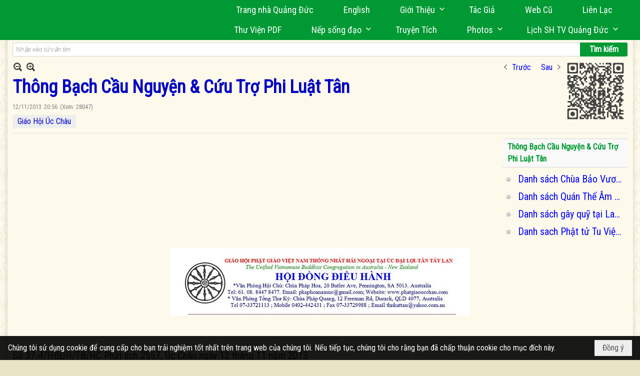

--- FILE ---
content_type: text/html; charset=utf-8
request_url: https://quangduc.com/a51483/cuu-giup-nan-nhan-bao-haiyan-mot-co-hoi-de-den-on-dat-nuoc-phi
body_size: 62433
content:
<!DOCTYPE html><html lang="vi-VN" data-culture="vi-VN" itemscope itemtype="http://schema.org/WebPage"><head><title>Thông Bạch Cầu Nguyện &amp; Cứu Trợ Phi Luật Tân - Thư viện ảnh - Trang Nhà Quảng Đức</title><meta http-equiv="Content-Type" content="text/html; charset=utf-8"><meta name="viewport" content="width=device-width, initial-scale=1.0, maximum-scale=5"><meta name="format-detection" content="telephone=no"><link href="https://quangduc.com/rss/222/thu-vien-hinh-anh" rel="alternate" title="Trang Nhà Quảng Đức - Thư viện ảnh [RSS]" type="application/rss+xml"><meta id="mt_description" itemprop="description" content="Bataan là thành phố chính của đảo Luzon, Philippines, dân số khoảng trên 600 ngàn người. Lịch sử của thành phố chỉ hai biến cố được thế giới biết đến nhiều, một lần trong đệ nhị thế chiến và lần thứ hai trong làn sóng người tỵ nạn Cộng Sản vùng Đông Nam Á. Trong chiến tranh, trận phòng thủ Bataan là trận đánh cuối cùng trước khi liên quân Mỹ-Phi rút lui và trong làn sóng tỵ nạn, Bataan là nơi dừng chân của 300 ngàn người tỵ nạn, nhiều nhất đến từ Việt Nam. Ngoài ra, đảo Palawan với Làng Việt Nam nhiều huyền thoại cũng là nơi dừng chân của nhiều chục ngàn người Việt."><meta id="mt_entitypage" itemprop="mainEntityOfPage" content="/"><meta property="og:type" content="article"><meta property="og:site_name" content="Trang Nhà Quảng Đức"><meta property="og:url" content="https://quangduc.com/a51483/cuu-giup-nan-nhan-bao-haiyan-mot-co-hoi-de-den-on-dat-nuoc-phi"><meta itemprop="og:headline" content="Thông Bạch Cầu Nguyện &amp; Cứu Trợ Phi Luật Tân"><meta itemprop="og:description" content="Bataan là thành phố chính của đảo Luzon, Philippines, dân số khoảng trên 600 ngàn người. Lịch sử của thành phố chỉ hai biến cố được thế giới biết đến nhiều, một lần trong đệ nhị thế chiến và lần thứ hai trong làn sóng người tỵ nạn Cộng Sản vùng Đông Nam Á. Trong chiến tranh, trận phòng thủ Bataan là trận đánh cuối cùng trước khi liên quân Mỹ-Phi rút lui và trong làn sóng tỵ nạn, Bataan là nơi dừng chân của 300 ngàn người tỵ nạn, nhiều nhất đến từ Việt Nam. Ngoài ra, đảo Palawan với Làng Việt Nam nhiều huyền thoại cũng là nơi dừng chân của nhiều chục ngàn người Việt."><meta property="og:image" content="https://quangduc.com/images/file/L3bU8BWu0AgBAM8n/bao-haiyan-4.jpg"><meta property="og:title" content="Thông Bạch Cầu Nguyện &amp; Cứu Trợ Phi Luật Tân"><meta property="og:description" content="Bataan là thành phố chính của đảo Luzon, Philippines, dân số khoảng trên 600 ngàn người. Lịch sử của thành phố chỉ hai biến cố được thế giới biết đến nhiều, một lần trong đệ nhị thế chiến và lần thứ hai trong làn sóng người tỵ nạn Cộng Sản vùng Đông Nam Á. Trong chiến tranh, trận phòng thủ Bataan là trận đánh cuối cùng trước khi liên quân Mỹ-Phi rút lui và trong làn sóng tỵ nạn, Bataan là nơi dừng chân của 300 ngàn người tỵ nạn, nhiều nhất đến từ Việt Nam. Ngoài ra, đảo Palawan với Làng Việt Nam nhiều huyền thoại cũng là nơi dừng chân của nhiều chục ngàn người Việt."><meta name="twitter:card" content="summary"><meta name="twitter:url" content="https://quangduc.com/a51483/cuu-giup-nan-nhan-bao-haiyan-mot-co-hoi-de-den-on-dat-nuoc-phi"><meta name="twitter:title" content="Thông Bạch Cầu Nguyện &amp; Cứu Trợ Phi Luật Tân"><meta name="twitter:description" content="Bataan là thành phố chính của đảo Luzon, Philippines, dân số khoảng trên 600 ngàn người. Lịch sử của thành phố chỉ hai biến cố được thế giới biết đến nhiều, một lần trong đệ nhị thế chiến và lần thứ hai trong làn sóng người tỵ nạn Cộng Sản vùng Đông Nam Á. Trong chiến tranh, trận phòng thủ Bataan là trận đánh cuối cùng trước khi liên quân Mỹ-Phi rút lui và trong làn sóng tỵ nạn, Bataan là nơi dừng chân của 300 ngàn người tỵ nạn, nhiều nhất đến từ Việt Nam. Ngoài ra, đảo Palawan với Làng Việt Nam nhiều huyền thoại cũng là nơi dừng chân của nhiều chục ngàn người Việt."><meta name="twitter:image" content="https://quangduc.com/images/file/L3bU8BWu0AgBAM8n/bao-haiyan-4.jpg"><meta name="author" content="Trang Nhà Quảng Đức"><meta name="keywords" content="Giáo Hội Úc Châu,"><meta name="description" content="Bataan là thành phố chính của đảo Luzon, Philippines, dân số khoảng trên 600 ngàn người. Lịch sử của thành phố chỉ hai biến cố được thế giới biết đến nhiều, một lần trong đệ nhị thế chiến và lần thứ hai trong làn sóng người tỵ nạn Cộng Sản vùng Đông Nam Á. Trong chiến tranh, trận phòng thủ Bataan là trận đánh cuối cùng trước khi liên quân Mỹ-Phi rút lui và trong làn sóng tỵ nạn, Bataan là nơi dừng chân của 300 ngàn người tỵ nạn, nhiều nhất đến từ Việt Nam. Ngoài ra, đảo Palawan với Làng Việt Nam nhiều huyền thoại cũng là nơi dừng chân của nhiều chục ngàn người Việt."><meta name="google-site-verification" content="TAfnnwQLjC3htOIjgmoX0H8LnwS5UoLngTJ0VW4aCx8" /><link href="/content/themes/responsive/VNVN00079/css/BQDqAD8YHZliLVAGbGwaBvMybJpsbBoG8zJsmoK-4AXEAKhh.fcss" rel="preload" as="style"><link href="/content/themes/responsive/VNVN00079/css/AQAgAOTWN-8wREMt4d-LQPPfvuvh34tA89--6-TWN-8wREMt.fcss" rel="preload" as="style"><link href="/content/themes/responsive/VNVN00079/css/EQD-AzBl9DprqXwgt1egfT1c3Pi3V6B9PVzc-HmdSRLcfe01.fcss" rel="preload" as="style"><link href="/content/themes/responsive/VNVN00079/browser/AwBTAEQuvSwLhG9oyT40zZvaXszJPjTNm9pezCsSTnHmOxEP.fcss" rel="preload" as="style"><link href="/content/themes/responsive/VNVN00079/__skins/0d7272/AQA-AM4IwxxEIzozDOXUU49nLxUM5dRTj2cvFc4IwxxEIzoz.fcss" rel="preload" as="style"><link href="/content/themes/responsive/VNVN00079/css/BQDqAD8YHZliLVAGbGwaBvMybJpsbBoG8zJsmoK-4AXEAKhh.fcss" rel="stylesheet" type="text/css"><link href="/content/themes/responsive/VNVN00079/css/AQAgAOTWN-8wREMt4d-LQPPfvuvh34tA89--6-TWN-8wREMt.fcss" rel="stylesheet" type="text/css"><link href="/content/themes/responsive/VNVN00079/css/EQD-AzBl9DprqXwgt1egfT1c3Pi3V6B9PVzc-HmdSRLcfe01.fcss" rel="stylesheet" type="text/css"><link href="/content/themes/responsive/VNVN00079/browser/AwBTAEQuvSwLhG9oyT40zZvaXszJPjTNm9pezCsSTnHmOxEP.fcss" rel="stylesheet" type="text/css"><link href="/content/themes/responsive/VNVN00079/__skins/0d7272/AQA-AM4IwxxEIzozDOXUU49nLxUM5dRTj2cvFc4IwxxEIzoz.fcss" rel="stylesheet" type="text/css"><noscript><link type="text/css" rel="stylesheet" href="/content/themes/responsive/VNVN00079/css/AQAmAINPjKIJW47QTE4han0uQxpMTiFqfS5DGoNPjKIJW47Q.fcss"></noscript><link rel="canonical" href="https://quangduc.com/a51483/cuu-giup-nan-nhan-bao-haiyan-mot-co-hoi-de-den-on-dat-nuoc-phi"><link rel="icon" sizes="192x192" href="https://quangduc.com/images/file/eA_tiCka0wgBAt1D/web-app-icon-quang-duc-144x144.png"><link rel="icon" sizes="128x128" href="https://quangduc.com/images/file/eA_tiCka0wgBAt1D/w150/web-app-icon-quang-duc-144x144.png"><link rel="apple-touch-icon" href="https://quangduc.com/images/file/eA_tiCka0wgBAt1D/web-app-icon-quang-duc-144x144.png"><link rel="apple-touch-icon" sizes="76x76" href="https://quangduc.com/images/file/eA_tiCka0wgBAt1D/w100/web-app-icon-quang-duc-144x144.png"><link rel="apple-touch-icon" sizes="120x120" href="https://quangduc.com/images/file/eA_tiCka0wgBAt1D/w150/web-app-icon-quang-duc-144x144.png"><link rel="apple-touch-icon" sizes="152x152" href="https://quangduc.com/images/file/eA_tiCka0wgBAt1D/web-app-icon-quang-duc-144x144.png"><meta name="apple-mobile-web-app-title" content="Trang&#32;Nhà&#32;Quảng&#32;Đức"><meta name="application-name" content="Trang&#32;Nhà&#32;Quảng&#32;Đức"><link rel="shortcut icon" type="image/x-icon" href="https://quangduc.com/images/file/AZXDV2EC0AgQAIVy/fav.ico"><script id="script_loader_init">document.cookie='fn_screen='+window.innerWidth+'x'+window.innerHeight+'; path=/';if(!$)var _$=[],_$$=[],$=function(f){_$.push(f)},js_loader=function(f){_$$.push(f)}</script><script>(function(){var l=window.language,a={"message":"Thông báo","ok":"Đồng ý","cancel":"Hủy lệnh","close":"Đóng lại","enable_cookie":"Trình duyệt của bạn đã tắt cookie. Hãy chắc chắn rằng cookie được bật và thử lại.","":""};if(!l){l=window.language={}}for(var n in a){if(!l[n])l[n]=a[n]}})()</script><style>body { background: url(/images/file/hTS-6mb32QgBADUW/bg-body3.jpg) center center repeat #e9e4c4;}

.nw_root { background: url(/images/file/mf_s62b32QgBAklv/body-shadow.png) center center repeat-y;}

.bg_blue { background-color: #009933;}
a, a:visited, a:active, a:focus { color: #0102fa; text-decoration: none; cursor: pointer; outline: 0 none; }
a:hover { color: #ff0000; text-decoration: none; outline: 0 none; }

.nw_post_detail .pd_title,
.pd_author li.item a, .pl_author li.item a { color: #0203c4!important;}

.pl_list .pl_row { border-bottom: 1px solid #ddd!important;}
.pl_date, .pl_time, .pl_view {font-size: 15px!important;}
.pl_brief {font-size: 18px;}
.pl_list .pl_title h2 {font-size: 20px;}
.nw_post_detail .pd_title h1 {font-size: 36px;}
.pd_description {font-size: 20px;}
.nw_post_list_thumb .pl_thumbnail_border { max-width: 3000px;}
/* .pl_list .pl_thumbnail_border a {width: 100% !important;} */

.nw_book_tree .expanded, .nw_book_tree .collapsed, .nw_book_tree .none {height: 24px; background-position-y: 12px;}

.div_icon_menu:hover::before { color: #ffff00!important; background-image: url(/images/file/7NKt72b32QgBAi9g/icon-menu-hover.png)!important;}

.div_scroll_top1 { position: fixed; top: 0; left: 0; right: 0; width: 100%; z-index: 1300; background-color: #fff; box-shadow: 0 1px 4px rgba(0,0,0,0.6); -moz-box-shadow: 0 1px 4px rgba(0,0,0,0.6); -webkit-box-shadow: 0 1px 4px rgba(0,0,0,0.6); -o-box-shadow: 0 1px 4px rgba(0,0,0,0.6); -ms-box-shadow: 0 1px 4px rgba(0,0,0,0.6); -webkit-box-sizing:border-box; -ms-box-sizing:border-box; box-sizing:border-box;}
.div_scroll_top1 .scrollOFF { display: none;}
.div_scroll_top1 .scrollON { display: block;}
.div_scroll_top1.slideInDown_menu { animation: slideInDown 0.5s 1; -moz-animation: slideInDown 0.5s 1; -webkit-animation: slideInDown 0.5s 1; -o-animation: slideInDown 0.5s 1;}

.nw_menu_horizontal { text-align: right;}
.nw_menu_horizontal ul { display: inline-block; width: 100%;}
.nw_menu_horizontal .liMenu { display: inline-block; float: none; position: relative; }
.nw_menu_horizontal .liMenu .aMenu { padding: 4px 30px 2px;}
.nw_menu_horizontal .ulMenu .ulMenu { text-align: left;}
.nw_menu_horizontal .ulMenu .ulMenu .liMenu { display: block; }

.nw_menu_horizontal .liMenu.liMenuHover > .aMenu,
.nw_menu_horizontal .liMenu:hover > .aMenu,
.nw_menu_horizontal .liMenu.liMenuActive > .aMenu { color: #ffff00!important; }
.nw_menu_horizontal .ulMenu .ulMenu { background: #009933; }
.nw_menu_horizontal .ulMenu .ulMenu .liMenu .aMenu { background: #009933; border-top: 1px solid #03b03d; border-bottom: 1px solid #017327;}
.nw_menu_horizontal .ulMenu .ulMenu .liMenu.liMenuHover > .aMenu,
.nw_menu_horizontal .ulMenu .ulMenu .liMenu:hover > .aMenu,
.nw_menu_horizontal .ulMenu .ulMenu .liMenu.liMenuActive > .aMenu { background: #016924; color: #ffff00!important;}

.topmenu_style .nw_menu_vertical .nw_menu_container { background-color: #fff; border-bottom: 5px solid #009933; overflow-x: hidden; overflow-y: auto;  -webkit-overflow-scrolling: touch; max-height: calc(100vh - 480px); --conversation-list-height: calc(100vh - 480px); --conversation-list-height-have-title-bar: calc(100vh - 480px); --update-btn-height: 0px; box-shadow: 0 1px 4px rgba(0,0,0,0.6); -moz-box-shadow: 0 1px 4px rgba(0,0,0,0.6); -webkit-box-shadow: 0 1px 4px rgba(0,0,0,0.6); -o-box-shadow: 0 1px 4px rgba(0,0,0,0.6); -ms-box-shadow: 0 1px 4px rgba(0,0,0,0.6); -webkit-box-sizing:border-box; -ms-box-sizing:border-box; box-sizing:border-box; }

.div_scroll_top1 .topmenu_style .nw_menu_vertical .nw_menu_container {-webkit-overflow-scrolling: touch; max-height: calc(100vh - 100px); --conversation-list-height: calc(100vh - 100px); --conversation-list-height-have-title-bar: calc(100vh - 100px);}

.topmenu_style .nw_menu_vertical .ulMenu .ulMenu.ulMenuTopLeft { background: none; box-shadow: none; -moz-box-shadow: none; -webkit-box-shadow: none; -o-box-shadow: none; -ms-box-shadow: none;}

.topmenu_style .nw_menu_vertical .ulMenu .ulMenu .ulMenu .liMenu .aMenu { color: #444; font-size: 17px;}
.topmenu_style .nw_menu_vertical .ulMenu .ulMenu.ulMenuTopLeft  { height: auto!important; }

/*
.div_topmenu_style2 .nw_menu_horizontal .ulMenu .ulMenu_1  { overflow-x: hidden; overflow-y: auto;  -webkit-overflow-scrolling: touch; max-height: calc(100vh - 120px); --conversation-list-height: calc(100vh - 120px); --conversation-list-height-have-title-bar: calc(100vh - 120px); --update-btn-height: 0px; -webkit-box-sizing:border-box; -ms-box-sizing:border-box; box-sizing:border-box; }
*/

.topmenu_style .nw_menu_vertical .liMenu .aMenu { color: #333;}
.topmenu_style .nw_menu_vertical .liMenu.liMenuHover > .aMenu,
.topmenu_style .nw_menu_vertical .liMenu:hover > .aMenu,
.topmenu_style .nw_menu_vertical .liMenu.liMenuActive > .aMenu { background-color: #009933; color: #ffff00;}
.topmenu_style .nw_menu_vertical .ulMenu .ulMenu .ulMenu .liMenu .aMenu { color: #666;}
.topmenu_style .nw_menu_vertical .ulMenu .ulMenu .liMenu.liMenuHover > .aMenu,
.topmenu_style .nw_menu_vertical .ulMenu .ulMenu .liMenu:hover > .aMenu,
.topmenu_style .nw_menu_vertical .ulMenu .ulMenu .liMenu.liMenuActive > .aMenu,
.topmenu_style .nw_menu_vertical .ulMenu .ulMenu .ulMenu .liMenu.liMenuHover > .aMenu,
.topmenu_style .nw_menu_vertical .ulMenu .ulMenu .ulMenu .liMenu:hover > .aMenu,
.topmenu_style .nw_menu_vertical .ulMenu .ulMenu .ulMenu .liMenu.liMenuActive > .aMenu { color: #009933;}

.nw_menu_horizontal .liMenu.liMenuHover > .aMenu, .nw_menu_horizontal .liMenu:hover > .aMenu, .nw_menu_horizontal .liMenu.liMenuActive > .aMenu { background: #016924; color: #ffff00;}
.nw_menu_horizontal .liMenu.liMenuHover > .aMenu, .nw_menu_horizontal .liMenu:hover > .aMenu, .nw_menu_horizontal .liMenu.liMenuActive > .aMenu { color: #ffff00 !important;}
.topmenu_style .nw_menu_vertical .ulMenu .ulMenu .liMenu .aMenu { font-weight: 500; color: #222;}
.nw_menu_mobile .liMenu .aMenu { color: #000;}
.nw_menu_mobile .ulMenu .ulMenu .ulMenu .aMenu { color: #222;}

.div_bottommenu .nw_menu_horizontal ul { text-align: left;}
.div_bottommenu .nw_menu_horizontal .liMenu { vertical-align: top; width: 18%; padding-top: 5px; margin: 10px; border-top: 1px solid #777; -webkit-box-sizing:border-box; -ms-box-sizing:border-box; box-sizing:border-box;}
.div_bottommenu .nw_menu_horizontal .liMenu .aMenu { height: 28px; font-weight: 600; padding-right: 10px; padding-left: 5px; border-right: 0;}
.div_bottommenu .nw_menu_horizontal .ulMenu .ulMenu { background: none; display: block !important; position: relative!important; max-width: 100%!important; width: 100%; -webkit-box-shadow: none; ; -moz-box-shadow: none; ; box-shadow: none; ;}
.div_bottommenu .nw_menu_horizontal .ulMenu .ulMenu .liMenu { width: 100%; border: 0; margin: 0; padding: 0;}
.div_bottommenu .nw_menu_horizontal .ulMenu .ulMenu .liMenu .aMenu { background: url(/images/file/IJcr7mb32QgBAppZ/icon2.png) 10px 14px no-repeat; border-top: 0; border-bottom: 0;}
.div_bottommenu .nw_menu_horizontal .ulMenu .ulMenu.ulMenuTopLeft { height: auto!important; }
.div_bottommenu .nw_menu_horizontal .ulMenu .ulMenu .liMenu .aMenu { color: #555; font-size: 14px; font-weight: 400; border-bottom: 0; padding-left: 22px; height: 26px;}
.div_bottommenu .nw_menu_horizontal .nw_menu_btn {background: none;}
.div_bottommenu .nw_menu_horizontal .liMenu.liMenuHover > .aMenu,
.div_bottommenu .nw_menu_horizontal .liMenu:hover > .aMenu,
.div_bottommenu .nw_menu_horizontal .ulMenu .ulMenu .liMenu.liMenuHover > .aMenu,
.div_bottommenu .nw_menu_horizontal .ulMenu .ulMenu .liMenu:hover > .aMenu,
.div_bottommenu .nw_menu_horizontal .ulMenu .ulMenu .liMenu.liMenuActive > .aMenu,
.div_bottommenu .nw_menu_horizontal .liMenu:hover > .aMenu, 
.div_bottommenu .nw_menu_horizontal .liMenu.liMenuActive > .aMenu { color: #009933!important; }

.nw_menu_mobile .nw_menu_mobile_button:hover,
.nw_menu_mobile .nw_menu_mobile_button:focus { background-color: #016924; }	
.nw_menu_mobile .nw_menu_container, .nw_menu_mobile .nw_boxing_content { background: #009933; }
.nw_menu_mobile .liMenu .aMenu { background: #009933; border-top: 1px solid #03b03d; border-bottom: 1px solid #017327; color: #ffff00; }
.nw_menu_mobile .ulMenu .ulMenu { background: #2bb358;}
.nw_menu_mobile .ulMenu .ulMenu .liMenu .aMenu { background: #2bb358; border-top: 1px solid #33c564; border-bottom: 1px solid #229a4a; }
.nw_menu_mobile .liMenu.liMenuActive > .aMenu,
.nw_menu_mobile .ulMenu .ulMenu .liMenu.liMenuActive > .aMenu { background: #016924; color: #ffff00;}
.nw_menu_mobile .nw_menu_mobile_button { background-color: #009933;}


.div_BlueTop { background: #009933;}

.bottomLine { background: #fef9e3 url(/images/file/KNls7Wb32QgBAu0r/bottom-line.png) 0 0 repeat-x; padding-top: 35px;}

/* #region Button */
.button, .button:visited, .cmm_list_container .cmm_list_paging .prev,
.cmm_list_container .cmm_list_paging .next { background-color: #009933; }
.button:hover, .cmm_list_container .cmm_list_paging .prev:hover,
.cmm_list_container .cmm_list_paging .next:hover, .cmm_list_container .cmm_list_paging .prev:hover a,
.cmm_list_container .cmm_list_paging .next:hover a, .nw_navigator .liNav.liHome { background-color: #016924; color: #fff;}
.cmm_list_container .cmm_list_paging .prev a,
.cmm_list_container .cmm_list_paging .next a { color: #fff;}
.nw_post_detail .pd_upost_user > div,
.nw_upost_addnew:hover { background-color: #016924!important; color: #fff!important;}

.pcp_paging a:hover, .pcp_paging a.pageactive, .pd_tag li.item a:hover,
.paging_full a:hover, .paging_full a.pageactive, .paging_full a.pageactive:visited { color: #ffff00; background: #009933; }

/* .nw_boxing .nw_boxing_content { background-color: #fff;} */

.div_display_flex { height: 100%; width: 100%; display: flex; display: -webkit-flex; flex-flow: row wrap; -webkit-flex-flow: row wrap; border: 0; padding: 0; margin: 0; }
.div_display_flex_column { flex-grow: 1; -webkit-flex-grow: 1; vertical-align: top; border: 0; padding: 0; margin: 0; }
.div_display_flex_content { margin: 10px; -webkit-box-sizing:border-box; -ms-box-sizing:border-box; box-sizing:border-box; }

.div_display_flex2 { height: 100%; width: 100%; align-items: stretch; display: flex; display: -webkit-flex; flex-flow: row wrap; -webkit-flex-flow: row wrap; border: 0; padding: 0; margin: 0; }
.div_display_flex_column2 { flex-grow: 1; -webkit-flex-grow: 1; vertical-align: top; border: 0; padding: 0; margin: 0; }
.div_display_flex_content2 { padding: 10px; border: 1px dashed #ccc; margin: 10px; border-radius: 3px; -webkit-border-radius: 3px; -moz-border-radius: 3px; -webkit-box-sizing:border-box; -ms-box-sizing:border-box; box-sizing:border-box; align-items: stretch; height: 100%;}

.div_centerParent { padding: 10px; border: 1px solid #aaa; border-radius: 3px; -webkit-border-radius: 3px; -moz-border-radius: 3px; -webkit-box-sizing:border-box; -ms-box-sizing:border-box; box-sizing:border-box;}

.div_tabNews .nw_boxing .nw_boxing_title {    color: #4996dc;    font-weight: 700;    font-size: 16px;    padding: 0;    background: none;    border-bottom: 1px solid #d9d9d9;    border-top: 0;}

.div_nameCont { background: url(/images/file/m3zV32n32QgBApBB/icon-check-48.png) 0 10px no-repeat; background-size: auto 24px; padding: 5px 5px 5px 35px; margin-bottom: 10px; font-weight: 600; font-size: 20px; color: #009933;}

/*
.div_imgMaxH .pl_thumbnail { max-height: 250px; overflow: hidden;}
.div_imgMaxH .pl_thumbnail_border { width: 100% !important; height: auto !important; display: block !important;}
.div_imgMaxH .pl_thumbnail_border a {overflow: hidden;}
*/
.div_table table { border-collapse: collapse; }
.div_table table, .div_table th, .div_table td { border: 1px solid #ddd;}
.div_table td { padding: 5px; }

.div_notable table { border-collapse: collapse; }
.div_notable table, .div_table th, .div_table td { border: 0;}
.div_notable td { padding: 5px; }

.div1_5columns { width: 20%;}
.div1_4columns { width: 25%;}
.div1_3columns { width: 33.33%;}
.div2_3columns { width: 33.33%;}
.div1_2columns { width: 50%;}

.vnvn00079_news .pl_list .pl_title h2 { font-weight: 500; font-size: 16px;}
.vnvn00079_news .pl_list .pl_title {display: inline; padding-right: 5px;}

.vnvn00079_news2 .pl_list .pl_title, .vnvn00079_news2 .pl_list .pl_author, .vnvn00079_news2 .pl_list .pl_date, .vnvn00079_news2 .pl_list .pl_view {display: inline; padding-right: 5px;}
.vnvn00079_news2 .pl_list .pl_title h2 { font-size: 17px;}
.vnvn00079_news2 .pl_title:before { color: #009933; content: "■"; font-size: 14px; line-height: 100%; padding-right: 10px; vertical-align: 2px;}

.vnvn00079_parentnews1 .pl_list .pl_thumbnail_border, 
.vnvn00079_parentnews1 .pl_list .pl_thumbnail_border a,
.vnvn00079_parentnews1 .pl_list .pl_thumbnail_border a img,
.vnvn00079_parentnews1 .pl_list .pl_thumbnail_border, 
.vnvn00079_parentnews1 .pl_list .pl_thumbnail_border a,
.vnvn00079_parentnews1 .pl_list .pl_thumbnail_border a img,
.vnvn00079_parentnews2 .pl_list .pl_thumbnail_border, 
.vnvn00079_parentnews2 .pl_list .pl_thumbnail_border a,
.vnvn00079_parentnews2 .pl_list .pl_thumbnail_border a img,
.vnvn00079_parentnews2 .pl_list .pl_thumbnail_border, 
.vnvn00079_parentnews2 .pl_list .pl_thumbnail_border a,
.vnvn00079_parentnews2 .pl_list .pl_thumbnail_border a img { width: 80px; height: auto;}

.vnvn00079_parentnews2 .pl_row_first .pl_title h2 {  font-size: 20px !important; font-weight: 700 !important;}
.vnvn00079_parentnews2 .pl_list .pl_title h2 { font-weight: 500; font-size: 18px;}

.parentnewsInline .pl_list .pl_title {display: inline; padding-right: 5px;}

.newsInline .pl_author, .newsInline .pl_date, .newsInline .pl_time, .newsInline .pl_view {display: inline; padding-right: 5px;}
.pl_row.pl_row_last { border-bottom: 0!important;}

.vnvn00079_parentnews4 .nw_boxing { float: left;}
.vnvn00079_parentnews4 .nw_boxing .nw_boxing_content { display: block; float: left; width: 100%;}
.vnvn00079_parentnews4 .pl_list {  min-height: 20px; padding-left: 50%;}
.vnvn00079_parentnews4 .pl_list .pl_row_first { float: left!important; width: 100%; margin-left: -100%; display: inline; padding-right: 20px; border-bottom: 0; }
.vnvn00079_parentnews4 .pl_list .pl_row { float: left; display: block; width: 100%;}
.vnvn00079_parentnews4 .pl_row_first .pl_title:before { display: none; }
.vnvn00079_parentnews4 .pl_row_first .pl_title h2 { font-weight: 700!important; font-size: 20px!important;}
.vnvn00079_parentnews4 .pl_row_first .pl_brief,
.vnvn00079_parentnews4 .pl_row_first .pl_readmore a { display: inline-block!important;}
.vnvn00079_parentnews4 .pl_row_first .pl_thumbnail { float: none; margin: 5px 0; display: block!important;}
.vnvn00079_parentnews4 .pl_row_first .pl_thumbnail_border, 
.vnvn00079_parentnews4 .pl_row_first .pl_thumbnail_border a,
.vnvn00079_parentnews4 .pl_row_first .pl_thumbnail_border a img { width: 100%!important; height: auto!important; display: block!important;}
.vnvn00079_parentnews4 .pl_list .pl_thumbnail { display: none;}
.vnvn00079_parentnews4 .pl_list .pl_title h2 { font-size: 20px;}
.vnvn00079_parentnews4 .pl_list .pl_readmore a { display: none;}
.vnvn00079_parentnews4 .pl_author { display: inline-block; margin-top: 0; margin-right: 0;}
.vnvn00079_parentnews4 .pl_list .pl_title h2 { font-weight: 500; font-size: 17px;}
.vnvn00079_parentnews4 .pl_list .pl_brief,
.vnvn00079_parentnews4 .pl_rating,
.vnvn00079_parentnews4 .pl_list .pl_thumbnail,
.vnvn00079_parentnews4 .pl_list .pl_thumbnail_border,
.vnvn00079_parentnews4 .pl_list .pl_readmore a { display: none;}
.vnvn00079_parentnews4 .pl_title:before { color: #000; content: "■"; font-size: 13px; line-height: 100%; padding-right: 5px; vertical-align: 2px;}

.vnvn00079_parentnews6 .pl_thumbnail { float: none; margin: 5px 0; display: block!important;}
.vnvn00079_parentnews6 .pl_thumbnail_border, 
.vnvn00079_parentnews6 .pl_thumbnail_border a,
.vnvn00079_parentnews6 .pl_thumbnail_border a img { width: 100%!important; height: auto!important; display: block!important;}

.nw_media_responsive { width: 100%;}

.nw_post_list_brief .pl_thumbnail { margin: 5px 15px 0 0;}

.pd_description img.imglazy, .pd_description img.imgcontent {  border: 0;  background-color: transparent !important;  padding: 0;}

.vnvn00079_parentnews2 .nw_boxing { width: 100%;}

.pcp_paging a:hover, .pcp_paging a.pageactive, .pd_tag li.item a:hover, .paging_full a:hover, .paging_full a.pageactive, .paging_full a.pageactive:visited { color: #000;}
.copyright_nav, .copyright_nav > a { color: #333;}

.nw_boxing .nw_boxing_title, .nw_boxing .nw_boxing_title a  { color: #009933;}
.pd_author li.item a, .pl_author li.item a { color: #016924;}

.pd_author li.item a:hover, .pl_author li.item a:hover { color: #009933; }

.pd_author li.item a:hover, .pl_author li.item a:hover, .cmm_list_container .cmm_item .cmm_head .cmm_name, .nw_post_detail .pd_title { color: #009933;}

/*#region Boxing (Khung bọc xung quanh các box xám) */
	.div_box_blue .nw_boxing .nw_boxing_title { 
		background: #009933;
		background: url(/images/file/z-SF8Wb32QgBAjRE/pattern-boxing-title.png) repeat left top, -moz-linear-gradient(left, #009933 1%, #1ae55e 100%);
		background: url(/images/file/z-SF8Wb32QgBAjRE/pattern-boxing-title.png) repeat left top, -webkit-linear-gradient(left, #009933 1%,#1ae55e 100%);
		background: url(/images/file/z-SF8Wb32QgBAjRE/pattern-boxing-title.png) repeat left top, linear-gradient(to right, #009933 1%,#1ae55e 100%);
	}
	.div_box_blue .nw_boxing .nw_boxing_title:hover { 
		background: #1ae55e;
		background: url(/images/file/z-SF8Wb32QgBAjRE/pattern-boxing-title.png) repeat left top, -moz-linear-gradient(left, #1ae55e 1%, #009933 100%);
		background: url(/images/file/z-SF8Wb32QgBAjRE/pattern-boxing-title.png) repeat left top, -webkit-linear-gradient(left, #1ae55e 1%,#009933 100%);
		background: url(/images/file/z-SF8Wb32QgBAjRE/pattern-boxing-title.png) repeat left top, linear-gradient(to right, #1ae55e 1%,#009933 100%);
	}
		.div_box_blue .nw_boxing .nw_boxing_title a { color: #fff;}
	.div_box_blue .nw_boxing .nw_boxing_content { }
	
	.div_box_blue .nw_boxing .nw_boxing_title:hover,
	.div_box_blue .nw_boxing .nw_boxing_title a:hover {
		color: #ffff00;
	}
/*#endregion*/

/*#region Boxing (Khung bọc xung quanh các box đỏ) */
.div_box_red .nw_boxing { margin-bottom: 10px; }
	.div_box_red .nw_boxing .nw_boxing_title { border: 0; color: #fff; font-size: 20px; font-weight: bold; padding: 4px 10px; 
		background: #D80808;
		background: -moz-linear-gradient(left, #D80808 1%, #d64242 100%);
		background: -webkit-linear-gradient(left, #D80808 1%,#d64242 100%);
		background: linear-gradient(to right, #D80808 1%,#d64242 100%);
	}
	.div_box_red .nw_boxing .nw_boxing_title:hover { 
		background: #d64242;
		background: -moz-linear-gradient(left, #d64242 1%, #D80808 100%);
		background: -webkit-linear-gradient(left, #d64242 1%,#D80808 100%);
		background: linear-gradient(to right, #d64242 1%,#D80808 100%);
	}
		.div_box_red .nw_boxing .nw_boxing_title a { color: #fff;}
		.div_box_red .nw_boxing .nw_boxing_title:hover { text-decoration: none;}
	.div_box_red .nw_boxing .nw_boxing_content { }
		.div_box_red .nw_boxing .nw_boxing_content .nw_boxing_padding { padding: 10px 0; }
		
	.div_box_red .nw_boxing .nw_boxing_title:hover,
	.div_box_red .nw_boxing .nw_boxing_title a:hover {
		color: #6b0202;
	}
/*#endregion*/

.region_bottomInfo 
.region_bottomInfo .nw_boxing .nw_boxing_title, .region_bottomInfo .nw_boxing .nw_boxing_title a {  color: #000; font-size: 23px; background: none; border: 0; text-align: center; text-decoration: underline;}

.widthS {}

@media (max-width: 1100px) {
.nw_menu_horizontal .liMenu .aMenu { padding: 4px 20px 2px;}
}
@media (max-width: 997px) {

}
@media (max-width: 820px) {
.width_2columns { width: 100%!important;}
.div1_5columns,
.div1_4columns { width: 33.33%;}
.div_bottommenu .nw_menu_horizontal .liMenu { width: 22%;}
.widthSColumn  { width: 100%;}
}
@media (max-width: 768px) {
.widthS  { width: 100%;}
.marginB { margin-bottom: 10px;}
.div2_3columns { width: 100%;}
.div_bottommenu .nw_menu_horizontal .liMenu { width: 30%;}
}

@media (max-width: 640px) {
.vnvn00079_parentnews4 .pl_list {  min-height: 0px; padding-left: 0;}
.vnvn00079_parentnews4 .pl_list .pl_row_first { float: left!important; width: 100%; margin-left: 0; display: inline; padding-right: 0; border-bottom: 0; }
.vnvn00079_parentnews4 .pl_row_first .pl_thumbnail {max-height: 100%; overflow: hidden;}
.div1_5columns,
.div1_4columns,
.div1_3columns,
.div1_2columns { width: 50%;}
.div_bottommenu .nw_menu_horizontal .liMenu { width: 45%;}
.nw_book_tree {  float: none!important;  width: 100%!important; margin-left: 0 !important;}
}

@media (max-width: 599px) {
.div_imgMaxH .pl_thumbnail { max-height: 100%; overflow: hidden;}
}

@media (max-width: 480px) {
.div1_5columns,
.div1_4columns,
.div1_3columns,
.div1_2columns { width: 100%;}
.div_bottommenu .nw_menu_horizontal .liMenu { width: 100%; margin: 10px 0;}
}

.slideInDown {
  animation-name: slideInDown;
  -webkit-animation-name: slideInDown;
	-webkit-animation-duration: 1s;
	animation-duration: 0.5s;
	-webkit-animation-fill-mode: both;
	animation-fill-mode: both;
	-webkit-animation-delay: 0.5s;
	-moz-animation-delay: 0.5s;
	animation-delay: 0.5s;
}
@keyframes slideInDown {
  from {
    transform: translate3d(0, -100%, 0);
    visibility: visible;
	opacity: 0;
  }

  to {
    transform: translate3d(0, 0, 0);
	opacity: 1;
  }
}

.slideInDownSearch {
  animation-name: slideInDown;
  -webkit-animation-name: slideInDown;
	-webkit-animation-duration: 0.5s;
	animation-duration: 0.5s;
	-webkit-animation-fill-mode: both;
	animation-fill-mode: both;
}
@keyframes slideInDownSearch {
  from {
    transform: translate3d(0, -100%, 0);
    visibility: visible;
	opacity: 0;
  }

  to {
    transform: translate3d(0, 0, 0);
	opacity: 1;
  }
}.visible-mobile{ display: none !important}.visible-tablet{ display: none !important}.visible-classic{ display: none !important}</style><style>.nw_pagepost_hascontent_visible{display:block}.nw_pagepost_hascontent_hidden{display:none}</style></head><body class="lang_vi  css_device_Modern"><div id="meta_publisher" itemprop="publisher" itemscope itemtype="https://schema.org/Organization"><div itemprop="logo" itemscope itemtype="https://schema.org/ImageObject"><meta itemprop="url" content="https://quangduc.com/images/file/pnISNcn_2QgBANR0/tu-vien-quang-duc.jpg"><meta itemprop="width" content="1000"><meta itemprop="height" content="985"></div><meta itemprop="name" content="Trang&#32;Nhà&#32;Quảng&#32;Đức"><meta itemprop="url" content="https://quangduc.com/"></div><div class="bg_body_head"><div></div></div><div class="bg_body"><div id="nw_root" class="nw_root"><div class="nw_lym_area nw_lym_container"><div class="nw_lym_row" data-name="Row" id="nwwg_869" data-wid="869"><div class="nw_lym_content"><div class="clear"></div></div></div><div class="nw_lym_row region_banner&#32;col-no-padding" style="background:&#32;#fff;" data-name="region_banner" id="nwwg_1045" data-wid="1045"><div class="nw_lym_area"><div class="nw_lym_row" data-name="Row" id="nwwg_1046" data-wid="1046"><div class="nw_lym_content"><div class="clear"></div></div></div><div class="clear"></div></div><div class="clear"></div></div><div class="nw_lym_row" data-name="Row" id="nwwg_1044" data-wid="1044"><div class="nw_lym_content"><div class="clear"></div></div></div><div class="nw_lym_row slideInDown_menu" data-name="region_Header" id="myScrollFixed" data-wid="1043"><div class="nw_lym_area"><div class="nw_lym_row" data-name="Row" id="nwwg_1047" data-wid="1047"><div class="nw_lym_content"><div class="clear"></div></div></div><div class="nw_lym_row col-no-padding&#32;show_in_mobile" data-name="show_in_mobile" id="nwwg_1067" data-wid="1067"><div class="nw_lym_area"><div class="nw_lym_row" data-name="Row" id="nwwg_1068" data-wid="1068"><div class="nw_lym_content"><div class="nw_widget" data-name="MENU&#32;MOBILE" id="nwwg_1086" data-wid="1086"><div class="nw_menu_mobile"><button aria-label="Open Menu" class="nw_menu_mobile_button nw_menu_mobile_button_collapse" id="BcfsQI4B89ad" aria-expanded="false"><span class="icon-bar"></span><span class="icon-bar"></span><span class="icon-bar"></span></button><div class="nw_boxing_padding nw_menu_container nw_menu_root" aria-labelledby="BcfsQI4B89ad"><ul class="ulMenu ulMenu_0"><li class="liMenu liMenuFirst liMenuHasChild liMenuHasActive liMenuHold"><a tabindex="0" class="aMenu" href="#" title="DANH MỤC" role="button" aria-expanded="false" id="rQ6pIOE9pYQ5"><span class="nw_menu_btn"></span><span class="nw_menu_text">DANH MỤC</span></a><ul class="ulMenu ulMenu_1 ulMenuHasActive" aria-hidden="true" aria-labelledby="rQ6pIOE9pYQ5"><li class="liMenu liMenuFirst liMenuHasChild"><a tabindex="-1" class="aMenu" href="/p22556/quang-duc" title="Quảng Đức" role="button" aria-expanded="false" id="G06bqE11raie"><span class="nw_menu_btn"></span><span class="nw_menu_text">Quảng Đức</span></a><ul class="ulMenu ulMenu_2" aria-hidden="true" aria-labelledby="G06bqE11raie"><li class="liMenu liMenuFirst liMenuHasChild"><a tabindex="-1" class="aMenu" href="/p150/hoat-dong-cua-tu-vien" title="Tu Viện Quảng Đức" role="button" aria-expanded="false" id="vWiJhoVQvcNv"><span class="nw_menu_btn"></span><span class="nw_menu_text">Tu Viện Quảng Đức</span></a><ul class="ulMenu ulMenu_3" aria-hidden="true" aria-labelledby="vWiJhoVQvcNv"><li class="liMenu liMenuFirst liMenuLast liMenuHasChild"><a tabindex="-1" class="aMenu" href="/p22847/ky-yeu-20-nam-1990-2010-thanh-lap-tu-vien-quang-duc" title="Kỷ Yếu 20 Năm (1990-2010) Thành Lập Tu Viện Quảng Đức" role="button" aria-expanded="false" id="bqFXbyMCmaLP"><span class="nw_menu_btn"></span><span class="nw_menu_text">Kỷ Yếu 20 Năm (1990-2010) Thành Lập Tu Viện Quảng Đức</span></a><ul class="ulMenu ulMenu_4" aria-hidden="true" aria-labelledby="bqFXbyMCmaLP"><li class="liMenu liMenuFirst"><a tabindex="-1" class="aMenu" href="/p22848/hinh-anh" title="Hình ảnh"><span class="nw_menu_text">Hình ảnh</span></a></li><li class="liMenu"><a tabindex="-1" class="aMenu" href="/p22849/tho" title="Thơ"><span class="nw_menu_text">Thơ</span></a></li><li class="liMenu"><a tabindex="-1" class="aMenu" href="/p22850/cau-doi-chuc-mung" title="Câu đối chúc mừng"><span class="nw_menu_text">Câu đối chúc mừng</span></a></li><li class="liMenu liMenuLast"><a tabindex="-1" class="aMenu" href="/p22851/nhac" title="Nhạc"><span class="nw_menu_text">Nhạc</span></a></li></ul></li></ul></li><li class="liMenu liMenuHasChild"><a tabindex="-1" class="aMenu" href="/p4885/gia-dinh-phat-tu" title="GĐPT Quảng Đức" role="button" aria-expanded="false" id="GLynAhD1Sbt3"><span class="nw_menu_btn"></span><span class="nw_menu_text">GĐPT Quảng Đức</span></a><ul class="ulMenu ulMenu_3" aria-hidden="true" aria-labelledby="GLynAhD1Sbt3"><li class="liMenu liMenuFirst"><a tabindex="-1" class="aMenu" href="/p5506/tai-lieu" title="Tài Liệu"><span class="nw_menu_text">Tài Liệu</span></a></li><li class="liMenu liMenuLast"><a tabindex="-1" class="aMenu" href="/p5507/hinh-anh" title="Hình Ảnh"><span class="nw_menu_text">Hình Ảnh</span></a></li></ul></li><li class="liMenu liMenuLast"><a tabindex="-1" class="aMenu" href="/p4608/bo-tat-quang-duc" title="Bồ Tát Quảng Đức"><span class="nw_menu_text">Bồ Tát Quảng Đức</span></a></li></ul></li><li class="liMenu liMenuHasChild"><a tabindex="-1" class="aMenu" href="/p22568/duc-phat" title="Đức Phật" role="button" aria-expanded="false" id="E4jXjntcXW6m"><span class="nw_menu_btn"></span><span class="nw_menu_text">Đức Phật</span></a><ul class="ulMenu ulMenu_2" aria-hidden="true" aria-labelledby="E4jXjntcXW6m"><li class="liMenu liMenuFirst"><a tabindex="-1" class="aMenu" href="/p22570/phat-dan" title="Phật Đản"><span class="nw_menu_text">Phật Đản</span></a></li><li class="liMenu"><a tabindex="-1" class="aMenu" href="/p2277/phat-thanh-dao" title="Phật Thành Đạo"><span class="nw_menu_text">Phật Thành Đạo</span></a></li><li class="liMenu"><a tabindex="-1" class="aMenu" href="/p10722/to-su" title="Chư Tổ Sư"><span class="nw_menu_text">Chư Tổ Sư</span></a></li><li class="liMenu"><a tabindex="-1" class="aMenu" href="/p50266/duc-phat" title="Đức Phật"><span class="nw_menu_text">Đức Phật</span></a></li><li class="liMenu liMenuLast"><a tabindex="-1" class="aMenu" href="/p52607/bo-tat" title="Bồ Tát"><span class="nw_menu_text">Bồ Tát</span></a></li></ul></li><li class="liMenu liMenuHasChild"><a tabindex="-1" class="aMenu" href="/p22573/phat-hoc" title="Phật Học" role="button" aria-expanded="false" id="AaBICC7p1p0E"><span class="nw_menu_btn"></span><span class="nw_menu_text">Phật Học</span></a><ul class="ulMenu ulMenu_2" aria-hidden="true" aria-labelledby="AaBICC7p1p0E"><li class="liMenu liMenuFirst liMenuHasChild"><a tabindex="-1" class="aMenu" href="/p140/phat-hoc-can-ban" title="Phật Học Cơ Bản" role="button" aria-expanded="false" id="u3lOIChzmb7l"><span class="nw_menu_btn"></span><span class="nw_menu_text">Phật Học Cơ Bản</span></a><ul class="ulMenu ulMenu_3" aria-hidden="true" aria-labelledby="u3lOIChzmb7l"><li class="liMenu liMenuFirst"><a tabindex="-1" class="aMenu" href="/p50166/sach" title="Sách"><span class="nw_menu_text">Sách</span></a></li><li class="liMenu liMenuLast"><a tabindex="-1" class="aMenu" href="/p50167/phap-luan" title="Pháp luận"><span class="nw_menu_text">Pháp luận</span></a></li></ul></li><li class="liMenu"><a tabindex="-1" class="aMenu" href="/p3690/luan-van-phat-hoc" title="Luận Văn Phật Học"><span class="nw_menu_text">Luận Văn Phật Học</span></a></li><li class="liMenu"><a tabindex="-1" class="aMenu" href="/p3699/tam-ly-hoc-phat-giao" title="Tâm Lý Học Phật Giáo"><span class="nw_menu_text">Tâm Lý Học Phật Giáo</span></a></li><li class="liMenu"><a tabindex="-1" class="aMenu" href="/p3705/triet-hoc-phat-giao" title="Triết Học Phật Giáo"><span class="nw_menu_text">Triết Học Phật Giáo</span></a></li><li class="liMenu"><a tabindex="-1" class="aMenu" href="/p3719/giao-trinh-phat-hoc" title="Giáo Trình Phật Học"><span class="nw_menu_text">Giáo Trình Phật Học</span></a></li><li class="liMenu"><a tabindex="-1" class="aMenu" href="/p4112/phat-giao-va-khoa-hoc" title="Phật Giáo &amp; Khoa Học"><span class="nw_menu_text">Phật Giáo &amp; Khoa Học</span></a></li><li class="liMenu"><a tabindex="-1" class="aMenu" href="/p4117/phat-giao-va-thoi-dai" title="Phật Giáo và Thời Đại"><span class="nw_menu_text">Phật Giáo và Thời Đại</span></a></li><li class="liMenu"><a tabindex="-1" class="aMenu" href="/p4121/phat-giao-va-tuoi-tre" title="Phật Giáo và Tuổi Trẻ"><span class="nw_menu_text">Phật Giáo và Tuổi Trẻ</span></a></li><li class="liMenu"><a tabindex="-1" class="aMenu" href="/p4124/phat-giao-va-xa-hoi" title="Phật Giáo và Xã Hội"><span class="nw_menu_text">Phật Giáo và Xã Hội</span></a></li><li class="liMenu"><a tabindex="-1" class="aMenu" href="/p4129/phat-giao-va-van-hoa" title="Phật Giáo và Văn Hóa"><span class="nw_menu_text">Phật Giáo và Văn Hóa</span></a></li><li class="liMenu liMenuLast"><a tabindex="-1" class="aMenu" href="/p4132/phat-giao-va-nu-gioi" title="Phật Giáo và Nữ Giới"><span class="nw_menu_text">Phật Giáo và Nữ Giới</span></a></li></ul></li><li class="liMenu liMenuHasChild"><a tabindex="-1" class="aMenu" href="/p22574/kinh" title="Kinh" role="button" aria-expanded="false" id="4VHH0h7oZ3HT"><span class="nw_menu_btn"></span><span class="nw_menu_text">Kinh</span></a><ul class="ulMenu ulMenu_2" aria-hidden="true" aria-labelledby="4VHH0h7oZ3HT"><li class="liMenu liMenuFirst"><a tabindex="-1" class="aMenu" href="/p1239/kinh-dich-tu-pali" title="Pali Tạng"><span class="nw_menu_text">Pali Tạng</span></a></li><li class="liMenu"><a tabindex="-1" class="aMenu" href="/p1238/kinh-dich-tu-han-tang" title="Hán Tạng"><span class="nw_menu_text">Hán Tạng</span></a></li><li class="liMenu"><a tabindex="-1" class="aMenu" href="/p22575/dai-tang-kinh-tieng-viet" title="Đại Tạng Kinh Tiếng Việt"><span class="nw_menu_text">Đại Tạng Kinh Tiếng Việt</span></a></li><li class="liMenu liMenuLast"><a tabindex="-1" class="aMenu" href="/p22576/giang-giai-kinh-dien" title="Giảng Giải Kinh Điển"><span class="nw_menu_text">Giảng Giải Kinh Điển</span></a></li></ul></li><li class="liMenu liMenuHasChild"><a tabindex="-1" class="aMenu" href="/p1240/luat-tang" title="Luật" role="button" aria-expanded="false" id="rpf3aFVKRITg"><span class="nw_menu_btn"></span><span class="nw_menu_text">Luật</span></a><ul class="ulMenu ulMenu_2" aria-hidden="true" aria-labelledby="rpf3aFVKRITg"><li class="liMenu liMenuFirst"><a tabindex="-1" class="aMenu" href="/p22578/luat-tang-nam-truyen" title="Luật Tạng Nam Truyền"><span class="nw_menu_text">Luật Tạng Nam Truyền</span></a></li><li class="liMenu liMenuLast"><a tabindex="-1" class="aMenu" href="/p22579/luat-tang-bac-truyen" title="Luật Tạng Bắc Truyền"><span class="nw_menu_text">Luật Tạng Bắc Truyền</span></a></li></ul></li><li class="liMenu liMenuHasChild"><a tabindex="-1" class="aMenu" href="/p4600/phat-giao-quoc-te" title="Phật giáo quốc tế" role="button" aria-expanded="false" id="cuYkNbRwocd4"><span class="nw_menu_btn"></span><span class="nw_menu_text">Phật giáo quốc tế</span></a><ul class="ulMenu ulMenu_2" aria-hidden="true" aria-labelledby="cuYkNbRwocd4"><li class="liMenu liMenuFirst liMenuLast"><a tabindex="-1" class="aMenu" href="/p6002/su-kien-phat-giao-the-gioi" title="Sự kiện Phật Giáo Thế Giới"><span class="nw_menu_text">Sự kiện Phật Giáo Thế Giới</span></a></li></ul></li><li class="liMenu liMenuHasChild"><a tabindex="-1" class="aMenu" href="/p1241/luan-tang" title="Luận" role="button" aria-expanded="false" id="U8ls6PwalLq9"><span class="nw_menu_btn"></span><span class="nw_menu_text">Luận</span></a><ul class="ulMenu ulMenu_2" aria-hidden="true" aria-labelledby="U8ls6PwalLq9"><li class="liMenu liMenuFirst"><a tabindex="-1" class="aMenu" href="/p22581/luan-tang-nam-truyen" title="Luận Tạng Nam Truyền"><span class="nw_menu_text">Luận Tạng Nam Truyền</span></a></li><li class="liMenu"><a tabindex="-1" class="aMenu" href="/p22582/luan-tang-bac-truyen" title="Luận Tạng Bắc Truyền"><span class="nw_menu_text">Luận Tạng Bắc Truyền</span></a></li><li class="liMenu liMenuLast"><a tabindex="-1" class="aMenu" href="/p22583/duy-thuc-hoc" title="Duy Thức Học"><span class="nw_menu_text">Duy Thức Học</span></a></li></ul></li><li class="liMenu liMenuHasChild liMenuHasActive"><a tabindex="-1" class="aMenu" href="/p147/thu-vien" title="Thư Viện" role="button" aria-expanded="false" id="kZ51VgScgZg3"><span class="nw_menu_btn"></span><span class="nw_menu_text">Thư Viện</span></a><ul class="ulMenu ulMenu_2 ulMenuHasActive" aria-hidden="true" aria-labelledby="kZ51VgScgZg3"><li class="liMenu liMenuFirst"><a tabindex="-1" class="aMenu" href="/p157/thu-vien-sach" title="Thư viện sách"><span class="nw_menu_text">Thư viện sách</span></a></li><li class="liMenu liMenuHasChild liMenuActive"><a tabindex="-1" class="aMenu" href="/p222/thu-vien-hinh-anh" title="Thư viện ảnh" role="button" aria-expanded="false" id="vTCvYIK7y3nd"><span class="nw_menu_btn"></span><span class="nw_menu_text">Thư viện ảnh</span></a><ul class="ulMenu ulMenu_3" aria-hidden="true" aria-labelledby="vTCvYIK7y3nd"><li class="liMenu liMenuFirst"><a tabindex="-1" class="aMenu" href="/p240/album-1" title="Album 1"><span class="nw_menu_text">Album 1</span></a></li><li class="liMenu"><a tabindex="-1" class="aMenu" href="/p241/album-2" title="Album 2"><span class="nw_menu_text">Album 2</span></a></li><li class="liMenu"><a tabindex="-1" class="aMenu" href="/p242/album-3" title="Album 3"><span class="nw_menu_text">Album 3</span></a></li><li class="liMenu"><a tabindex="-1" class="aMenu" href="/p243/album-4" title="Album 4"><span class="nw_menu_text">Album 4</span></a></li><li class="liMenu"><a tabindex="-1" class="aMenu" href="/p245/album-5" title="Album 5"><span class="nw_menu_text">Album 5</span></a></li><li class="liMenu liMenuLast"><a tabindex="-1" class="aMenu" href="/p246/album-6" title="Album 6"><span class="nw_menu_text">Album 6</span></a></li></ul></li><li class="liMenu"><a tabindex="-1" class="aMenu" href="/p499/thu-vien-pdf" title="Thư viện PPS"><span class="nw_menu_text">Thư viện PPS</span></a></li><li class="liMenu"><a tabindex="-1" class="aMenu" href="/p50124/thu-vien-video" title="Thư Viện Video"><span class="nw_menu_text">Thư Viện Video</span></a></li><li class="liMenu liMenuLast"><a tabindex="-1" class="aMenu" href="/p50265/thu-vien-sach-noi" title="Thư Viện Sách Nói"><span class="nw_menu_text">Thư Viện Sách Nói</span></a></li></ul></li><li class="liMenu liMenuHasChild"><a tabindex="-1" class="aMenu" href="/p22585/tin-tuc" title="Tin tức" role="button" aria-expanded="false" id="pADF67nO286Z"><span class="nw_menu_btn"></span><span class="nw_menu_text">Tin tức</span></a><ul class="ulMenu ulMenu_2" aria-hidden="true" aria-labelledby="pADF67nO286Z"><li class="liMenu liMenuFirst"><a tabindex="-1" class="aMenu" href="/p22586/uc-chau" title="Úc Châu"><span class="nw_menu_text">Úc Châu</span></a></li><li class="liMenu"><a tabindex="-1" class="aMenu" href="/p22587/viet-nam" title="Việt Nam"><span class="nw_menu_text">Việt Nam</span></a></li><li class="liMenu liMenuLast"><a tabindex="-1" class="aMenu" href="/p22588/the-gioi" title="Thế Giới"><span class="nw_menu_text">Thế Giới</span></a></li></ul></li><li class="liMenu liMenuHasChild"><a tabindex="-1" class="aMenu" href="/p22589/tu-vien" title="Tự Viện" role="button" aria-expanded="false" id="zbR3b23AtNAV"><span class="nw_menu_btn"></span><span class="nw_menu_text">Tự Viện</span></a><ul class="ulMenu ulMenu_2" aria-hidden="true" aria-labelledby="zbR3b23AtNAV"><li class="liMenu liMenuFirst liMenuHasChild"><a tabindex="-1" class="aMenu" href="/p152/chua-o-viet-nam" title="Chùa Việt Quốc Nội" role="button" aria-expanded="false" id="xycK7bHH8kOE"><span class="nw_menu_btn"></span><span class="nw_menu_text">Chùa Việt Quốc Nội</span></a><ul class="ulMenu ulMenu_3" aria-hidden="true" aria-labelledby="xycK7bHH8kOE"><li class="liMenu liMenuFirst"><a tabindex="-1" class="aMenu" href="/p23245/an-giang" title="An Giang"><span class="nw_menu_text">An Giang</span></a></li><li class="liMenu"><a tabindex="-1" class="aMenu" href="/p23246/bac-thai" title="Bắc Thái"><span class="nw_menu_text">Bắc Thái</span></a></li><li class="liMenu"><a tabindex="-1" class="aMenu" href="/p23248/ba-ria-vung-tau" title="Bà Rịa Vũng Tàu"><span class="nw_menu_text">Bà Rịa Vũng Tàu</span></a></li><li class="liMenu"><a tabindex="-1" class="aMenu" href="/p23249/ben-tre" title="Bến Tre"><span class="nw_menu_text">Bến Tre</span></a></li><li class="liMenu"><a tabindex="-1" class="aMenu" href="/p23250/binh-duong" title="Bình Dương"><span class="nw_menu_text">Bình Dương</span></a></li><li class="liMenu"><a tabindex="-1" class="aMenu" href="/p23251/binh-dinh" title="Bình Ðịnh"><span class="nw_menu_text">Bình Ðịnh</span></a></li><li class="liMenu"><a tabindex="-1" class="aMenu" href="/p23252/binh-phuoc" title="Bình Phước"><span class="nw_menu_text">Bình Phước</span></a></li><li class="liMenu"><a tabindex="-1" class="aMenu" href="/p23253/binh-thuan" title="Bình Thuận"><span class="nw_menu_text">Bình Thuận</span></a></li><li class="liMenu"><a tabindex="-1" class="aMenu" href="/p23254/can-tho" title="Cần Thơ"><span class="nw_menu_text">Cần Thơ</span></a></li><li class="liMenu"><a tabindex="-1" class="aMenu" href="/p23255/daklak" title="Ðaklak"><span class="nw_menu_text">Ðaklak</span></a></li><li class="liMenu"><a tabindex="-1" class="aMenu" href="/p23256/dong-nai" title="Ðồng Nai"><span class="nw_menu_text">Ðồng Nai</span></a></li><li class="liMenu"><a tabindex="-1" class="aMenu" href="/p23257/dong-thap" title="Đồng Tháp"><span class="nw_menu_text">Đồng Tháp</span></a></li><li class="liMenu"><a tabindex="-1" class="aMenu" href="/p23258/gia-lai" title="Gia Lai"><span class="nw_menu_text">Gia Lai</span></a></li><li class="liMenu"><a tabindex="-1" class="aMenu" href="/p23259/ha-tay" title="Hà Tây"><span class="nw_menu_text">Hà Tây</span></a></li><li class="liMenu"><a tabindex="-1" class="aMenu" href="/p23260/ha-noi" title="Hà Nội"><span class="nw_menu_text">Hà Nội</span></a></li><li class="liMenu"><a tabindex="-1" class="aMenu" href="/p23261/ha-tinh" title="Hà Tĩnh"><span class="nw_menu_text">Hà Tĩnh</span></a></li><li class="liMenu"><a tabindex="-1" class="aMenu" href="/p23262/hai-hung" title="Hải Hưng"><span class="nw_menu_text">Hải Hưng</span></a></li><li class="liMenu"><a tabindex="-1" class="aMenu" href="/p23263/hai-phong" title="Hải Phòng"><span class="nw_menu_text">Hải Phòng</span></a></li><li class="liMenu"><a tabindex="-1" class="aMenu" href="/p23264/khanh-hoa" title="Khánh Hòa"><span class="nw_menu_text">Khánh Hòa</span></a></li><li class="liMenu"><a tabindex="-1" class="aMenu" href="/p23265/kien-giang" title="Kiên Giang"><span class="nw_menu_text">Kiên Giang</span></a></li><li class="liMenu"><a tabindex="-1" class="aMenu" href="/p23266/kon-tum" title="Kon Tum"><span class="nw_menu_text">Kon Tum</span></a></li><li class="liMenu"><a tabindex="-1" class="aMenu" href="/p23267/lam-dong" title="Lâm Ðồng"><span class="nw_menu_text">Lâm Ðồng</span></a></li><li class="liMenu"><a tabindex="-1" class="aMenu" href="/p23268/lang-son" title="Lạng Sơn"><span class="nw_menu_text">Lạng Sơn</span></a></li><li class="liMenu"><a tabindex="-1" class="aMenu" href="/p23269/long-an" title="Long An"><span class="nw_menu_text">Long An</span></a></li><li class="liMenu"><a tabindex="-1" class="aMenu" href="/p23270/minh-hai" title="Minh Hải"><span class="nw_menu_text">Minh Hải</span></a></li><li class="liMenu"><a tabindex="-1" class="aMenu" href="/p23271/nam-ha" title="Nam Hà"><span class="nw_menu_text">Nam Hà</span></a></li><li class="liMenu"><a tabindex="-1" class="aMenu" href="/p23272/nghe-an" title="Nghệ An"><span class="nw_menu_text">Nghệ An</span></a></li><li class="liMenu"><a tabindex="-1" class="aMenu" href="/p23274/ninh-binh" title="Ninh Bình"><span class="nw_menu_text">Ninh Bình</span></a></li><li class="liMenu"><a tabindex="-1" class="aMenu" href="/p23275/ninh-thuan" title="Ninh Thuận"><span class="nw_menu_text">Ninh Thuận</span></a></li><li class="liMenu"><a tabindex="-1" class="aMenu" href="/p23276/phu-yen" title="Phú Yên"><span class="nw_menu_text">Phú Yên</span></a></li><li class="liMenu"><a tabindex="-1" class="aMenu" href="/p23277/quang-binh" title="Quảng Bình"><span class="nw_menu_text">Quảng Bình</span></a></li><li class="liMenu"><a tabindex="-1" class="aMenu" href="/p23278/quang-nam-da-nang" title="Quảng Nam Ðà Nẵng"><span class="nw_menu_text">Quảng Nam Ðà Nẵng</span></a></li><li class="liMenu"><a tabindex="-1" class="aMenu" href="/p23279/quang-ngai" title="Quảng Ngãi"><span class="nw_menu_text">Quảng Ngãi</span></a></li><li class="liMenu"><a tabindex="-1" class="aMenu" href="/p23280/quang-ninh" title="Quảng Ninh"><span class="nw_menu_text">Quảng Ninh</span></a></li><li class="liMenu"><a tabindex="-1" class="aMenu" href="/p23281/quang-tri" title="Quảng Trị"><span class="nw_menu_text">Quảng Trị</span></a></li><li class="liMenu"><a tabindex="-1" class="aMenu" href="/p23282/song-be" title="Sông Bé"><span class="nw_menu_text">Sông Bé</span></a></li><li class="liMenu"><a tabindex="-1" class="aMenu" href="/p23283/soc-trang" title="Sóc Trăng"><span class="nw_menu_text">Sóc Trăng</span></a></li><li class="liMenu"><a tabindex="-1" class="aMenu" href="/p23284/tay-ninh" title="Tây Ninh"><span class="nw_menu_text">Tây Ninh</span></a></li><li class="liMenu"><a tabindex="-1" class="aMenu" href="/p23285/tien-giang" title="Tiền Giang"><span class="nw_menu_text">Tiền Giang</span></a></li><li class="liMenu"><a tabindex="-1" class="aMenu" href="/p23286/thanh-hoa" title="Thanh Hóa"><span class="nw_menu_text">Thanh Hóa</span></a></li><li class="liMenu"><a tabindex="-1" class="aMenu" href="/p23287/thai-binh" title="Thái Bình"><span class="nw_menu_text">Thái Bình</span></a></li><li class="liMenu"><a tabindex="-1" class="aMenu" href="/p23288/tp-ho-chi-minh-sai-gon" title="TP Hồ Chí Minh (Sài Gòn)"><span class="nw_menu_text">TP Hồ Chí Minh (Sài Gòn)</span></a></li><li class="liMenu"><a tabindex="-1" class="aMenu" href="/p23289/thua-thien-hue" title="Thừa Thiên Huế"><span class="nw_menu_text">Thừa Thiên Huế</span></a></li><li class="liMenu"><a tabindex="-1" class="aMenu" href="/p23290/tra-vinh" title="Trà Vinh"><span class="nw_menu_text">Trà Vinh</span></a></li><li class="liMenu"><a tabindex="-1" class="aMenu" href="/p23291/vinh-long" title="Vĩnh Long"><span class="nw_menu_text">Vĩnh Long</span></a></li><li class="liMenu liMenuLast"><a tabindex="-1" class="aMenu" href="/p23292/vinh-phu" title="Vĩnh Phúc"><span class="nw_menu_text">Vĩnh Phúc</span></a></li></ul></li><li class="liMenu liMenuLast liMenuHasChild"><a tabindex="-1" class="aMenu" href="/p153/chua-o-hai-ngoai" title="Chùa Việt Hải Ngoại" role="button" aria-expanded="false" id="VyZNaHDJkJAO"><span class="nw_menu_btn"></span><span class="nw_menu_text">Chùa Việt Hải Ngoại</span></a><ul class="ulMenu ulMenu_3" aria-hidden="true" aria-labelledby="VyZNaHDJkJAO"><li class="liMenu liMenuFirst"><a tabindex="-1" class="aMenu" href="/p23293/an-do" title="Ấn Độ"><span class="nw_menu_text">Ấn Độ</span></a></li><li class="liMenu"><a tabindex="-1" class="aMenu" href="/p23294/anh" title="Anh"><span class="nw_menu_text">Anh</span></a></li><li class="liMenu"><a tabindex="-1" class="aMenu" href="/p23295/ao" title="Áo"><span class="nw_menu_text">Áo</span></a></li><li class="liMenu"><a tabindex="-1" class="aMenu" href="/p23298/bi" title="Bỉ"><span class="nw_menu_text">Bỉ</span></a></li><li class="liMenu"><a tabindex="-1" class="aMenu" href="/p23299/canada" title="Canada"><span class="nw_menu_text">Canada</span></a></li><li class="liMenu"><a tabindex="-1" class="aMenu" href="/p23300/dai-loan" title="Đài Loan"><span class="nw_menu_text">Đài Loan</span></a></li><li class="liMenu"><a tabindex="-1" class="aMenu" href="/p23301/dan-mach" title="Đan Mạch"><span class="nw_menu_text">Đan Mạch</span></a></li><li class="liMenu"><a tabindex="-1" class="aMenu" href="/p23304/duc" title="Đức"><span class="nw_menu_text">Đức</span></a></li><li class="liMenu"><a tabindex="-1" class="aMenu" href="/p23305/hoa-ky" title="Hoa Kỳ"><span class="nw_menu_text">Hoa Kỳ</span></a></li><li class="liMenu"><a tabindex="-1" class="aMenu" href="/p23306/hoa-lan" title="Hòa Lan"><span class="nw_menu_text">Hòa Lan</span></a></li><li class="liMenu"><a tabindex="-1" class="aMenu" href="/p53209/indonesia" title="Indonesia"><span class="nw_menu_text">Indonesia</span></a></li><li class="liMenu"><a tabindex="-1" class="aMenu" href="/p23308/na-uy" title="Na Uy"><span class="nw_menu_text">Na Uy</span></a></li><li class="liMenu"><a tabindex="-1" class="aMenu" href="/p23310/nepal" title="Népal"><span class="nw_menu_text">Népal</span></a></li><li class="liMenu"><a tabindex="-1" class="aMenu" href="/p23311/nga" title="Nga"><span class="nw_menu_text">Nga</span></a></li><li class="liMenu"><a tabindex="-1" class="aMenu" href="/p23312/nhat" title="Nhật"><span class="nw_menu_text">Nhật</span></a></li><li class="liMenu"><a tabindex="-1" class="aMenu" href="/p23314/nouvelle-caledonie" title="Nouvelle-Caledonie"><span class="nw_menu_text">Nouvelle-Caledonie</span></a></li><li class="liMenu"><a tabindex="-1" class="aMenu" href="/p23315/phan-lan" title="Phần Lan"><span class="nw_menu_text">Phần Lan</span></a></li><li class="liMenu"><a tabindex="-1" class="aMenu" href="/p23317/phap" title="Pháp"><span class="nw_menu_text">Pháp</span></a></li><li class="liMenu"><a tabindex="-1" class="aMenu" href="/p23318/tan-tay-lan" title="Tân Tây Lan"><span class="nw_menu_text">Tân Tây Lan</span></a></li><li class="liMenu"><a tabindex="-1" class="aMenu" href="/p23319/thuy-dien" title="Thụy Điển"><span class="nw_menu_text">Thụy Điển</span></a></li><li class="liMenu"><a tabindex="-1" class="aMenu" href="/p23320/thuy-sy" title="Thụy Sỹ"><span class="nw_menu_text">Thụy Sỹ</span></a></li><li class="liMenu"><a tabindex="-1" class="aMenu" href="/p23321/uc-dai-loi" title="Úc Đại Lợi"><span class="nw_menu_text">Úc Đại Lợi</span></a></li><li class="liMenu liMenuLast"><a tabindex="-1" class="aMenu" href="/p23322/y" title="Ý"><span class="nw_menu_text">Ý</span></a></li></ul></li></ul></li><li class="liMenu liMenuHasChild"><a tabindex="-1" class="aMenu" href="/p22594/lich-su" title="Lịch Sử" role="button" aria-expanded="false" id="C5UaXVkHqvFJ"><span class="nw_menu_btn"></span><span class="nw_menu_text">Lịch Sử</span></a><ul class="ulMenu ulMenu_2" aria-hidden="true" aria-labelledby="C5UaXVkHqvFJ"><li class="liMenu liMenuFirst"><a tabindex="-1" class="aMenu" href="/p4584/tu-lieu-lich-su" title="Tư liệu lịch sử"><span class="nw_menu_text">Tư liệu lịch sử</span></a></li><li class="liMenu"><a tabindex="-1" class="aMenu" href="/p4603/phat-giao-viet-nam" title="Lịch Sử Phật Giáo VN"><span class="nw_menu_text">Lịch Sử Phật Giáo VN</span></a></li><li class="liMenu"><a tabindex="-1" class="aMenu" href="/p4631/lich-su-phat-giao-the-gioi" title="Lịch sử Phật Giáo Thế Giới"><span class="nw_menu_text">Lịch sử Phật Giáo Thế Giới</span></a></li><li class="liMenu"><a tabindex="-1" class="aMenu" href="/p4634/lich-su-viet-nam" title="Lịch sử Việt Nam"><span class="nw_menu_text">Lịch sử Việt Nam</span></a></li><li class="liMenu liMenuLast"><a tabindex="-1" class="aMenu" href="/p22595/danh-lam-phat-giao-do-day" title="Danh Lam Phật Giáo Đó Đây"><span class="nw_menu_text">Danh Lam Phật Giáo Đó Đây</span></a></li></ul></li><li class="liMenu liMenuHasChild"><a tabindex="-1" class="aMenu" href="/p22596/nhan-vat" title="Nhân Vật" role="button" aria-expanded="false" id="VHB8dyhz6lTt"><span class="nw_menu_btn"></span><span class="nw_menu_text">Nhân Vật</span></a><ul class="ulMenu ulMenu_2" aria-hidden="true" aria-labelledby="VHB8dyhz6lTt"><li class="liMenu liMenuFirst"><a tabindex="-1" class="aMenu" href="/p4589/nhan-vat-tren-the-gioi" title="Nhân Vật PG Thế Giới"><span class="nw_menu_text">Nhân Vật PG Thế Giới</span></a></li><li class="liMenu liMenuLast"><a tabindex="-1" class="aMenu" href="/p4597/nhan-vat-viet-nam" title="Nhân Vật Phật Giáo VN"><span class="nw_menu_text">Nhân Vật Phật Giáo VN</span></a></li></ul></li><li class="liMenu liMenuHasChild"><a tabindex="-1" class="aMenu" href="/p22600/van-hoa" title="Văn Hóa" role="button" aria-expanded="false" id="YNDmkomvVm1y"><span class="nw_menu_btn"></span><span class="nw_menu_text">Văn Hóa</span></a><ul class="ulMenu ulMenu_2" aria-hidden="true" aria-labelledby="YNDmkomvVm1y"><li class="liMenu liMenuFirst"><a tabindex="-1" class="aMenu" href="/p1245/nghi-le-phat-giao" title="Nghi Lễ"><span class="nw_menu_text">Nghi Lễ</span></a></li><li class="liMenu"><a tabindex="-1" class="aMenu" href="/p5424/van-de-an-chay" title="Ăn Chay"><span class="nw_menu_text">Ăn Chay</span></a></li><li class="liMenu"><a tabindex="-1" class="aMenu" href="/p5579/vu-lan-thang-hoi" title="Vu Lan Báo Hiếu"><span class="nw_menu_text">Vu Lan Báo Hiếu</span></a></li><li class="liMenu liMenuLast"><a tabindex="-1" class="aMenu" href="/p22602/xuan-van-hanh" title="Xuân Vạn Hạnh"><span class="nw_menu_text">Xuân Vạn Hạnh</span></a></li></ul></li><li class="liMenu liMenuHasChild"><a tabindex="-1" class="aMenu" href="/p22603/van-hoc" title="Văn Học" role="button" aria-expanded="false" id="PM5qSlHXx5rD"><span class="nw_menu_btn"></span><span class="nw_menu_text">Văn Học</span></a><ul class="ulMenu ulMenu_2" aria-hidden="true" aria-labelledby="PM5qSlHXx5rD"><li class="liMenu liMenuFirst"><a tabindex="-1" class="aMenu" href="/p51967/van-hoc" title="Văn Học"><span class="nw_menu_text">Văn Học</span></a></li><li class="liMenu"><a tabindex="-1" class="aMenu" href="/p158/tho-ca" title="Thơ Ca"><span class="nw_menu_text">Thơ Ca</span></a></li><li class="liMenu"><a tabindex="-1" class="aMenu" href="/p22605/kich" title="Kịch"><span class="nw_menu_text">Kịch</span></a></li><li class="liMenu"><a tabindex="-1" class="aMenu" href="/p22606/lien" title="Liễn"><span class="nw_menu_text">Liễn</span></a></li><li class="liMenu liMenuLast"><a tabindex="-1" class="aMenu" href="/p6675/doi-lien" title="Đối"><span class="nw_menu_text">Đối</span></a></li></ul></li><li class="liMenu liMenuHasChild"><a tabindex="-1" class="aMenu" href="/p22607/nghe-thuat" title="Nghệ Thuật" role="button" aria-expanded="false" id="NF6yhLDOcuKr"><span class="nw_menu_btn"></span><span class="nw_menu_text">Nghệ Thuật</span></a><ul class="ulMenu ulMenu_2" aria-hidden="true" aria-labelledby="NF6yhLDOcuKr"><li class="liMenu liMenuFirst"><a tabindex="-1" class="aMenu" href="/p6673/hoi-hoa" title="Hội họa"><span class="nw_menu_text">Hội họa</span></a></li><li class="liMenu"><a tabindex="-1" class="aMenu" href="/p22609/thu-phap" title="Thư Pháp"><span class="nw_menu_text">Thư Pháp</span></a></li><li class="liMenu"><a tabindex="-1" class="aMenu" href="/p22610/dieu-khac" title="Điêu Khắc"><span class="nw_menu_text">Điêu Khắc</span></a></li><li class="liMenu"><a tabindex="-1" class="aMenu" href="/p22611/kien-truc" title="Kiến Trúc"><span class="nw_menu_text">Kiến Trúc</span></a></li><li class="liMenu"><a tabindex="-1" class="aMenu" href="/p22612/dien-anh" title="Điện Ảnh"><span class="nw_menu_text">Điện Ảnh</span></a></li><li class="liMenu"><a tabindex="-1" class="aMenu" href="/p22613/san-khau" title="Sân Khấu"><span class="nw_menu_text">Sân Khấu</span></a></li><li class="liMenu"><a tabindex="-1" class="aMenu" href="/p50264/nghe-thuat-song-dep" title="Nghệ Thuật Sống Đẹp"><span class="nw_menu_text">Nghệ Thuật Sống Đẹp</span></a></li><li class="liMenu liMenuLast"><a tabindex="-1" class="aMenu" href="/p57024/nhiep-anh" title="Nhiếp Ảnh"><span class="nw_menu_text">Nhiếp Ảnh</span></a></li></ul></li><li class="liMenu liMenuHasChild"><a tabindex="-1" class="aMenu" href="/p22615/tu-dien" title="Từ Điển" role="button" aria-expanded="false" id="1pKpJMS1YSSe"><span class="nw_menu_btn"></span><span class="nw_menu_text">Từ Điển</span></a><ul class="ulMenu ulMenu_2" aria-hidden="true" aria-labelledby="1pKpJMS1YSSe"><li class="liMenu liMenuFirst"><a tabindex="-1" class="aMenu" href="/p3724/tu-dien-phat-hoc" title="Từ Điển Phật Học"><span class="nw_menu_text">Từ Điển Phật Học</span></a></li><li class="liMenu"><a tabindex="-1" class="aMenu" href="/p22616/tu-dien-phat-hoc-han-viet" title="Từ Điển Phật Học Hán Việt"><span class="nw_menu_text">Từ Điển Phật Học Hán Việt</span></a></li><li class="liMenu"><a tabindex="-1" class="aMenu" href="/p22617/tu-dien-phat-hoc-pali-viet" title="Từ Điển Phật Học Pali-Việt"><span class="nw_menu_text">Từ Điển Phật Học Pali-Việt</span></a></li><li class="liMenu liMenuLast"><a tabindex="-1" class="aMenu" href="/p50295/phap-so" title="Pháp Số"><span class="nw_menu_text">Pháp Số</span></a></li></ul></li><li class="liMenu liMenuHasChild"><a tabindex="-1" class="aMenu" href="/p22622/tu-hoc" title="Tu Học" role="button" aria-expanded="false" id="RntOUAh9N0Ag"><span class="nw_menu_btn"></span><span class="nw_menu_text">Tu Học</span></a><ul class="ulMenu ulMenu_2" aria-hidden="true" aria-labelledby="RntOUAh9N0Ag"><li class="liMenu liMenuFirst liMenuHasChild"><a tabindex="-1" class="aMenu" href="/p1243/thien-tong" title="Thiền định" role="button" aria-expanded="false" id="nBrRQEia76wR"><span class="nw_menu_btn"></span><span class="nw_menu_text">Thiền định</span></a><ul class="ulMenu ulMenu_3" aria-hidden="true" aria-labelledby="nBrRQEia76wR"><li class="liMenu liMenuFirst"><a tabindex="-1" class="aMenu" href="/p10723/phap-luan-ngan" title="Pháp luận ngắn"><span class="nw_menu_text">Pháp luận ngắn</span></a></li><li class="liMenu liMenuLast"><a tabindex="-1" class="aMenu" href="/p10724/sach" title="Sách"><span class="nw_menu_text">Sách</span></a></li></ul></li><li class="liMenu liMenuHasChild"><a tabindex="-1" class="aMenu" href="/p1242/tinh-do-tong" title="Tịnh Độ" role="button" aria-expanded="false" id="pnEWYn9KQCR5"><span class="nw_menu_btn"></span><span class="nw_menu_text">Tịnh Độ</span></a><ul class="ulMenu ulMenu_3" aria-hidden="true" aria-labelledby="pnEWYn9KQCR5"><li class="liMenu liMenuFirst"><a tabindex="-1" class="aMenu" href="/p10718/kinh" title="Kinh"><span class="nw_menu_text">Kinh</span></a></li><li class="liMenu"><a tabindex="-1" class="aMenu" href="/p10719/dien-tich" title="Điển tích"><span class="nw_menu_text">Điển tích</span></a></li><li class="liMenu"><a tabindex="-1" class="aMenu" href="/p10720/phap-luan" title="Pháp Luận"><span class="nw_menu_text">Pháp Luận</span></a></li><li class="liMenu liMenuLast"><a tabindex="-1" class="aMenu" href="/p10721/sach" title="Sách"><span class="nw_menu_text">Sách</span></a></li></ul></li><li class="liMenu"><a tabindex="-1" class="aMenu" href="/p1244/mat-tong" title="Mật Tông"><span class="nw_menu_text">Mật Tông</span></a></li><li class="liMenu"><a tabindex="-1" class="aMenu" href="/p3712/van-de-chet-va-tai-sinh" title="Chết và Tái Sanh"><span class="nw_menu_text">Chết và Tái Sanh</span></a></li><li class="liMenu"><a tabindex="-1" class="aMenu" href="/p22623/phat-phap-van-dap" title="Phật Pháp Vấn Đáp"><span class="nw_menu_text">Phật Pháp Vấn Đáp</span></a></li><li class="liMenu"><a tabindex="-1" class="aMenu" href="/p22624/cac-khoa-tu-hoc" title="Các Khóa Tu Học"><span class="nw_menu_text">Các Khóa Tu Học</span></a></li><li class="liMenu liMenuLast"><a tabindex="-1" class="aMenu" href="/p4879/an-cu-kiet-ha" title="An Cư Kiết Hạ"><span class="nw_menu_text">An Cư Kiết Hạ</span></a></li></ul></li><li class="liMenu liMenuHasChild"><a tabindex="-1" class="aMenu" href="/p22629/am-nhac" title="Âm Nhạc" role="button" aria-expanded="false" id="Q1iByQ3GP8iU"><span class="nw_menu_btn"></span><span class="nw_menu_text">Âm Nhạc</span></a><ul class="ulMenu ulMenu_2" aria-hidden="true" aria-labelledby="Q1iByQ3GP8iU"><li class="liMenu liMenuFirst"><a tabindex="-1" class="aMenu" href="/p22630/xuan" title="Xuân"><span class="nw_menu_text">Xuân</span></a></li><li class="liMenu"><a tabindex="-1" class="aMenu" href="/p6335/am-nhac" title="Phật Đản"><span class="nw_menu_text">Phật Đản</span></a></li><li class="liMenu"><a tabindex="-1" class="aMenu" href="/p22633/vu-lan" title="Vu Lan"><span class="nw_menu_text">Vu Lan</span></a></li><li class="liMenu"><a tabindex="-1" class="aMenu" href="/p22634/hoa-tau" title="Hòa Tấu"><span class="nw_menu_text">Hòa Tấu</span></a></li><li class="liMenu"><a tabindex="-1" class="aMenu" href="/p50723/hoa-tau" title="Nhạc Tổng Hợp"><span class="nw_menu_text">Nhạc Tổng Hợp</span></a></li><li class="liMenu liMenuLast"><a tabindex="-1" class="aMenu" href="/p22635/niem-phat" title="Niệm Phật"><span class="nw_menu_text">Niệm Phật</span></a></li></ul></li><li class="liMenu liMenuHasChild"><a tabindex="-1" class="aMenu" href="/p22636/phap-thoai" title="Pháp Thoại" role="button" aria-expanded="false" id="HHm9HBoccZVj"><span class="nw_menu_btn"></span><span class="nw_menu_text">Pháp Thoại</span></a><ul class="ulMenu ulMenu_2" aria-hidden="true" aria-labelledby="HHm9HBoccZVj"><li class="liMenu liMenuFirst liMenuHasChild"><a tabindex="-1" class="aMenu" href="/p6805/phap-am-audio" title="Bài giảng mp3" role="button" aria-expanded="false" id="LkSqznlYfQUf"><span class="nw_menu_btn"></span><span class="nw_menu_text">Bài giảng mp3</span></a><ul class="ulMenu ulMenu_3" aria-hidden="true" aria-labelledby="LkSqznlYfQUf"><li class="liMenu liMenuFirst"><a tabindex="-1" class="aMenu" href="/p23380/ban-phat-thanh-huong-tu-bi" title="Ban Phát Thanh Hương Từ Bi"><span class="nw_menu_text">Ban Phát Thanh Hương Từ Bi</span></a></li><li class="liMenu"><a tabindex="-1" class="aMenu" href="/p23385/be-thien-hoi" title="Bé Thiện Hội"><span class="nw_menu_text">Bé Thiện Hội</span></a></li><li class="liMenu"><a tabindex="-1" class="aMenu" href="/p23386/ca-si-quang-minh" title="Ca Sĩ Quang Minh"><span class="nw_menu_text">Ca Sĩ Quang Minh</span></a></li><li class="liMenu"><a tabindex="-1" class="aMenu" href="/p23387/dien-doc-tuong-dinh" title="Diễn đọc: Tường Dinh"><span class="nw_menu_text">Diễn đọc: Tường Dinh</span></a></li><li class="liMenu"><a tabindex="-1" class="aMenu" href="/p23388/hoa-thuong-thich-ho-giac" title="HT Thích Hộ Giác"><span class="nw_menu_text">HT Thích Hộ Giác</span></a></li><li class="liMenu"><a tabindex="-1" class="aMenu" href="/p23389/ht-thich-thien-hoa" title="HT Thích Thiện Hoa"><span class="nw_menu_text">HT Thích Thiện Hoa</span></a></li><li class="liMenu"><a tabindex="-1" class="aMenu" href="/p23390/ht-nhu-dien" title="HT Như Điển"><span class="nw_menu_text">HT Như Điển</span></a></li><li class="liMenu"><a tabindex="-1" class="aMenu" href="/p23391/ht-thich-huyen-ton" title="HT Thích Huyền Tôn"><span class="nw_menu_text">HT Thích Huyền Tôn</span></a></li><li class="liMenu"><a tabindex="-1" class="aMenu" href="/p23392/ht-thich-quang-ba" title="HT Thích Quảng Ba"><span class="nw_menu_text">HT Thích Quảng Ba</span></a></li><li class="liMenu"><a tabindex="-1" class="aMenu" href="/p23394/ht-ajahn-chah-trong-nghia-va-mong-lan-dien-doc" title="HT Ajahn Chah -- Trọng Nghĩa và Mộng Lan diễn đọc"><span class="nw_menu_text">HT Ajahn Chah -- Trọng Nghĩa và Mộng Lan diễn đọc</span></a></li><li class="liMenu"><a tabindex="-1" class="aMenu" href="/p23395/kinh-dai-bat-niet-ban" title="Kinh Đại Bát Niết-bàn"><span class="nw_menu_text">Kinh Đại Bát Niết-bàn</span></a></li><li class="liMenu liMenuHasChild"><a tabindex="-1" class="aMenu" href="/p23397/nguyen-minh" title="Nguyên Minh" role="button" aria-expanded="false" id="Rhhd62KDUDEN"><span class="nw_menu_btn"></span><span class="nw_menu_text">Nguyên Minh</span></a><ul class="ulMenu ulMenu_4" aria-hidden="true" aria-labelledby="Rhhd62KDUDEN"><li class="liMenu liMenuFirst"><a tabindex="-1" class="aMenu" href="/p24272/gioi-thieu-tu-sach-phat-phap-rong-mo-tam-hon" title="Giới thiệu Tủ sách Phật pháp Rộng mở Tâm hồn"><span class="nw_menu_text">Giới thiệu Tủ sách Phật pháp Rộng mở Tâm hồn</span></a></li><li class="liMenu"><a tabindex="-1" class="aMenu" href="/p23648/kinh-dai-bat-niet-ban" title="Kinh Đại Bát Niết-Bàn"><span class="nw_menu_text">Kinh Đại Bát Niết-Bàn</span></a></li><li class="liMenu"><a tabindex="-1" class="aMenu" href="/p23650/thuat-ngu-kinh-dai-bat-niet-ban" title="Thuật ngữ Kinh Đại Bát Niết-bàn"><span class="nw_menu_text">Thuật ngữ Kinh Đại Bát Niết-bàn</span></a></li><li class="liMenu"><a tabindex="-1" class="aMenu" href="/p23651/tong-quan-kinh-dai-bat-niet-ban" title="Tổng quan kinh Đại Bát Niết-bàn"><span class="nw_menu_text">Tổng quan kinh Đại Bát Niết-bàn</span></a></li><li class="liMenu"><a tabindex="-1" class="aMenu" href="/p23652/ve-mai-chua-xua" title="Về mái chùa xưa"><span class="nw_menu_text">Về mái chùa xưa</span></a></li><li class="liMenu liMenuLast"><a tabindex="-1" class="aMenu" href="/p23654/vi-sao-toi-kho" title="Vì sao tôi khổ?"><span class="nw_menu_text">Vì sao tôi khổ?</span></a></li></ul></li><li class="liMenu liMenuHasChild"><a tabindex="-1" class="aMenu" href="/p23398/ni-su-thich-nu-kien-nguyet" title="Ni sư Thích Nữ Kiến Nguyệt" role="button" aria-expanded="false" id="3OKAZFbCBbpf"><span class="nw_menu_btn"></span><span class="nw_menu_text">Ni sư Thích Nữ Kiến Nguyệt</span></a><ul class="ulMenu ulMenu_4" aria-hidden="true" aria-labelledby="3OKAZFbCBbpf"><li class="liMenu liMenuFirst"><a tabindex="-1" class="aMenu" href="/p24384/giang-kinh-thu-lang-nghiem-phan-1" title="Giảng kinh Thủ Lăng Nghiêm - phần 1"><span class="nw_menu_text">Giảng kinh Thủ Lăng Nghiêm - phần 1</span></a></li><li class="liMenu liMenuLast"><a tabindex="-1" class="aMenu" href="/p24386/giang-kinh-thu-lang-nghiem-phan-2" title="Giảng kinh Thủ Lăng Nghiêm - phần 2"><span class="nw_menu_text">Giảng kinh Thủ Lăng Nghiêm - phần 2</span></a></li></ul></li><li class="liMenu"><a tabindex="-1" class="aMenu" href="/p23399/tam-dieu" title="Tâm Diệu"><span class="nw_menu_text">Tâm Diệu</span></a></li><li class="liMenu"><a tabindex="-1" class="aMenu" href="/p23400/tam-minh-ngo-tang-giao" title="Tâm Minh Ngô Tằng Giao"><span class="nw_menu_text">Tâm Minh Ngô Tằng Giao</span></a></li><li class="liMenu liMenuHasChild"><a tabindex="-1" class="aMenu" href="/p23401/thich-nguyen-tang" title="Thích Nguyên Tạng" role="button" aria-expanded="false" id="sxmG5qpUNpXS"><span class="nw_menu_btn"></span><span class="nw_menu_text">Thích Nguyên Tạng</span></a><ul class="ulMenu ulMenu_4" aria-hidden="true" aria-labelledby="sxmG5qpUNpXS"><li class="liMenu liMenuFirst"><a tabindex="-1" class="aMenu" href="/p25105/chet-an-lac-tai-sinh-hoan-hy" title="Chết an lạc, tái sinh hoan hỷ"><span class="nw_menu_text">Chết an lạc, tái sinh hoan hỷ</span></a></li><li class="liMenu"><a tabindex="-1" class="aMenu" href="/p25106/chet-va-tai-sinh" title="Chết và tái sinh"><span class="nw_menu_text">Chết và tái sinh</span></a></li><li class="liMenu"><a tabindex="-1" class="aMenu" href="/p25109/chuong-trinh-phat-thanh-cam-lo" title="Chương Trình Phát Thanh Cam Lồ"><span class="nw_menu_text">Chương Trình Phát Thanh Cam Lồ</span></a></li><li class="liMenu"><a tabindex="-1" class="aMenu" href="/p25110/le-khai-mac-khoa-tu-hoc-ky-12" title="Lễ Khai Mạc Khóa Tu Học kỳ 12"><span class="nw_menu_text">Lễ Khai Mạc Khóa Tu Học kỳ 12</span></a></li><li class="liMenu"><a tabindex="-1" class="aMenu" href="/p25111/luan-hoi-va-tai-sinh" title="Luân hồi và tái sinh"><span class="nw_menu_text">Luân hồi và tái sinh</span></a></li><li class="liMenu"><a tabindex="-1" class="aMenu" href="/p25112/nhan-qua-va-nghiep-bao" title="Nhân quả và nghiệp báo"><span class="nw_menu_text">Nhân quả và nghiệp báo</span></a></li><li class="liMenu"><a tabindex="-1" class="aMenu" href="/p25113/phap-tu-bat-quan-trai" title="Pháp tu Bát quan trai"><span class="nw_menu_text">Pháp tu Bát quan trai</span></a></li><li class="liMenu"><a tabindex="-1" class="aMenu" href="/p25114/phat-ngoc-uoc-nguyen-hoa-binh-the-gioi" title="Phật Ngọc &amp; ước nguyện hòa bình thế giới"><span class="nw_menu_text">Phật Ngọc &amp; ước nguyện hòa bình thế giới</span></a></li><li class="liMenu"><a tabindex="-1" class="aMenu" href="/p25115/tuong-thuat-khoa-tu-hoc-nam-2009" title="Tường thuật Khóa Tu Học năm 2009"><span class="nw_menu_text">Tường thuật Khóa Tu Học năm 2009</span></a></li><li class="liMenu"><a tabindex="-1" class="aMenu" href="/p25116/van-hanh-xua-va-nay" title="Vạn Hạnh xưa và nay (Diễn đọc: Trọng Nghĩa, Mộng Lan)"><span class="nw_menu_text">Vạn Hạnh xưa và nay (Diễn đọc: Trọng Nghĩa, Mộng Lan)</span></a></li><li class="liMenu"><a tabindex="-1" class="aMenu" href="/p25117/y-nghia-luan-hoi" title="Ý nghĩa luân hồi"><span class="nw_menu_text">Ý nghĩa luân hồi</span></a></li><li class="liMenu liMenuLast"><a tabindex="-1" class="aMenu" href="/p25118/y-nghia-phat-dan" title="Ý nghĩa Phật đản"><span class="nw_menu_text">Ý nghĩa Phật đản</span></a></li></ul></li><li class="liMenu liMenuLast"><a tabindex="-1" class="aMenu" href="/p23402/thich-nu-chuc-hieu" title="Thích Nữ Chúc Hiếu"><span class="nw_menu_text">Thích Nữ Chúc Hiếu</span></a></li></ul></li><li class="liMenu"><a tabindex="-1" class="aMenu" href="/p22639/bai-giang-video" title="Bài giảng video"><span class="nw_menu_text">Bài giảng video</span></a></li><li class="liMenu"><a tabindex="-1" class="aMenu" href="/p50964/chuong-trinh-phat-thanh" title="Chương Trình Phát Thanh"><span class="nw_menu_text">Chương Trình Phát Thanh</span></a></li><li class="liMenu liMenuLast liMenuHasChild"><a tabindex="-1" class="aMenu" href="/p6838/chuong-trinh-phat-phap-nhiem-mau-video" title="Phật pháp nhiệm màu (video)" role="button" aria-expanded="false" id="NQsJLVmCyWzF"><span class="nw_menu_btn"></span><span class="nw_menu_text">Phật pháp nhiệm màu (video)</span></a><ul class="ulMenu ulMenu_3" aria-hidden="true" aria-labelledby="NQsJLVmCyWzF"><li class="liMenu liMenuFirst"><a tabindex="-1" class="aMenu" href="/p7002/chuong-trinh-anh-sang-phat-phap" title="Chương trình Ánh Sáng Phật Pháp"><span class="nw_menu_text">Chương trình Ánh Sáng Phật Pháp</span></a></li><li class="liMenu liMenuLast"><a tabindex="-1" class="aMenu" href="/p7006/chuong-trinh-phat-phap-nhiem-mau" title="Chương trình Phật Pháp Nhiệm Mầu"><span class="nw_menu_text">Chương trình Phật Pháp Nhiệm Mầu</span></a></li></ul></li></ul></li><li class="liMenu liMenuHasChild"><a tabindex="-1" class="aMenu" href="/p22641/sach-noi" title="Sách Nói" role="button" aria-expanded="false" id="oaALwlzQUVjf"><span class="nw_menu_btn"></span><span class="nw_menu_text">Sách Nói</span></a><ul class="ulMenu ulMenu_2" aria-hidden="true" aria-labelledby="oaALwlzQUVjf"><li class="liMenu liMenuFirst"><a tabindex="-1" class="aMenu" href="/p156/tong-quan-ve-kinh-dien" title="Kinh Điển"><span class="nw_menu_text">Kinh Điển</span></a></li><li class="liMenu"><a tabindex="-1" class="aMenu" href="/p22643/giao-ly" title="Giáo Lý"><span class="nw_menu_text">Giáo Lý</span></a></li><li class="liMenu"><a tabindex="-1" class="aMenu" href="/p22644/truyen-tich" title="Truyện Tích (Audio)"><span class="nw_menu_text">Truyện Tích (Audio)</span></a></li><li class="liMenu"><a tabindex="-1" class="aMenu" href="/p53005/phap-thoai-audio" title="Pháp Thoại (Audio)"><span class="nw_menu_text">Pháp Thoại (Audio)</span></a></li><li class="liMenu liMenuLast"><a tabindex="-1" class="aMenu" href="/p53006/chuong-trinh-phat-thanh" title="Chương Trình Phát Thanh"><span class="nw_menu_text">Chương Trình Phát Thanh</span></a></li></ul></li><li class="liMenu liMenuHasChild"><a tabindex="-1" class="aMenu" href="/p22649/tuong-niem" title="Tưởng Niệm" role="button" aria-expanded="false" id="gHhiaDAiOCEq"><span class="nw_menu_btn"></span><span class="nw_menu_text">Tưởng Niệm</span></a><ul class="ulMenu ulMenu_2" aria-hidden="true" aria-labelledby="gHhiaDAiOCEq"><li class="liMenu liMenuFirst"><a tabindex="-1" class="aMenu" href="/p22650/chu-ton-duc-quoc-noi" title="Chư Tôn Đức Quốc Nội"><span class="nw_menu_text">Chư Tôn Đức Quốc Nội</span></a></li><li class="liMenu liMenuLast"><a tabindex="-1" class="aMenu" href="/p22651/chu-ton-duc-hai-ngoai" title="Chư Tôn Đức Hải Ngoại"><span class="nw_menu_text">Chư Tôn Đức Hải Ngoại</span></a></li></ul></li><li class="liMenu"><a tabindex="-1" class="aMenu" href="/p22652/phan-uu" title="Phân Ưu"><span class="nw_menu_text">Phân Ưu</span></a></li><li class="liMenu liMenuLast liMenuHasChild"><a tabindex="-1" class="aMenu" href="/p22653/danh-muc-khac" title="Danh Mục Khác" role="button" aria-expanded="false" id="sJmAiy2zNbEy"><span class="nw_menu_btn"></span><span class="nw_menu_text">Danh Mục Khác</span></a><ul class="ulMenu ulMenu_2" aria-hidden="true" aria-labelledby="sJmAiy2zNbEy"><li class="liMenu liMenuFirst"><a tabindex="-1" class="aMenu" href="/p22655/dien-dan-quan-diem" title="Diễn Đàn Quan Điểm"><span class="nw_menu_text">Diễn Đàn Quan Điểm</span></a></li><li class="liMenu"><a tabindex="-1" class="aMenu" href="/p22656/tap-san-phat-giao" title="Tập San Phật Giáo"><span class="nw_menu_text">Tập San Phật Giáo</span></a></li><li class="liMenu"><a tabindex="-1" class="aMenu" href="/p22657/xay-chua-duc-tuong" title="Xây Chùa Đúc Tượng"><span class="nw_menu_text">Xây Chùa Đúc Tượng</span></a></li><li class="liMenu"><a tabindex="-1" class="aMenu" href="/p5420/hoat-dong-tu-thien" title="Từ Thiện Xã Hội"><span class="nw_menu_text">Từ Thiện Xã Hội</span></a></li><li class="liMenu"><a tabindex="-1" class="aMenu" href="/p22658/trang-nha-phat-giao-do-day" title="Trang nhà Phật Giáo Đó Đây"><span class="nw_menu_text">Trang nhà Phật Giáo Đó Đây</span></a></li><li class="liMenu"><a tabindex="-1" class="aMenu" href="/p5415/bo-thi-cung-duong" title="Bố thí, cúng dường"><span class="nw_menu_text">Bố thí, cúng dường</span></a></li><li class="liMenu liMenuHasChild"><a tabindex="-1" class="aMenu" href="/p5427/tu-tap-trong-doi-song" title="Tu tập trong đời sống" role="button" aria-expanded="false" id="4zzE3uTMuPyh"><span class="nw_menu_btn"></span><span class="nw_menu_text">Tu tập trong đời sống</span></a><ul class="ulMenu ulMenu_3" aria-hidden="true" aria-labelledby="4zzE3uTMuPyh"><li class="liMenu liMenuFirst liMenuLast"><a tabindex="-1" class="aMenu" href="/p5435/hanh-huong-chiem-bai" title="Hành Hương chiêm bái"><span class="nw_menu_text">Hành Hương chiêm bái</span></a></li></ul></li><li class="liMenu liMenuLast"><a tabindex="-1" class="aMenu" href="/p22811/tiec-chay-gay-quy" title="Tiệc Chay Gây Quỹ"><span class="nw_menu_text">Tiệc Chay Gây Quỹ</span></a></li></ul></li></ul></li><li class="liMenu liMenuLast liMenuHasChild"><a tabindex="0" class="aMenu" href="#" target="_self" title="MENU" role="button" aria-expanded="false" id="IstIUXPHw2wo"><span class="nw_menu_btn"></span><span class="nw_menu_text">MENU</span></a><ul class="ulMenu ulMenu_1" aria-hidden="true" aria-labelledby="IstIUXPHw2wo"><li class="liMenu liMenuFirst"><a tabindex="-1" class="aMenu" href="/" title="Trang nhà Quảng Đức"><span class="nw_menu_text">Trang nhà Quảng Đức</span></a></li><li class="liMenu"><a tabindex="-1" class="aMenu" href="/cmd/language?lang=en&amp;redirect=L3A1MjIwNC9ob21lcGFnZQ" target="_self" title="English"><span class="nw_menu_text">English</span></a></li><li class="liMenu liMenuHasChild"><a tabindex="-1" class="aMenu" href="/p22553/gioi-thieu" title="Giới Thiệu" role="button" aria-expanded="false" id="Rp6DGzbsvlOH"><span class="nw_menu_btn"></span><span class="nw_menu_text">Giới Thiệu</span></a><ul class="ulMenu ulMenu_2" aria-hidden="true" aria-labelledby="Rp6DGzbsvlOH"><li class="liMenu liMenuFirst"><a tabindex="-1" class="aMenu" href="/p22800/thong-bao" title="Thông Báo"><span class="nw_menu_text">Thông Báo</span></a></li><li class="liMenu"><a tabindex="-1" class="aMenu" href="/p148/loi-ngo" title="Thư Ngỏ Ban Biên Tập"><span class="nw_menu_text">Thư Ngỏ Ban Biên Tập</span></a></li><li class="liMenu"><a tabindex="-1" class="aMenu" href="http://quangduc.com" title="Trang Nhà Quảng Đức"><span class="nw_menu_text">Trang Nhà Quảng Đức</span></a></li><li class="liMenu"><a tabindex="-1" class="aMenu" href="/p22555/lich-sinh-hoat-tai-tu-vien-quang-duc" title="Lịch Sinh Hoạt tại Tu Viện Quảng Đức"><span class="nw_menu_text">Lịch Sinh Hoạt tại Tu Viện Quảng Đức</span></a></li><li class="liMenu"><a tabindex="-1" class="aMenu" href="/p149/gioi-thieu-tu-vien" title="Hoạt động của Tu viện"><span class="nw_menu_text">Hoạt động của Tu viện</span></a></li><li class="liMenu"><a tabindex="-1" class="aMenu" href="/p151/duong-den-tu-vien" title="Đường đến Tu viện"><span class="nw_menu_text">Đường đến Tu viện</span></a></li><li class="liMenu"><a tabindex="-1" class="aMenu" href="/author/list?r=L3AxMjM4YTM5MTEva2luaC1kaWV1LXBoYXAtbGllbi1ob2EtcGhhcC1ob2EtNy1xdXllbg" title="Tác giả đóng góp"><span class="nw_menu_text">Tác giả đóng góp</span></a></li><li class="liMenu liMenuLast"><a tabindex="-1" class="aMenu" href="/a32448/" target="_self" title="Website liên kết"><span class="nw_menu_text">Website liên kết</span></a></li></ul></li><li class="liMenu"><a tabindex="-1" class="aMenu" href="/author/list" target="_self" title="Tác Giả"><span class="nw_menu_text">Tác Giả</span></a></li><li class="liMenu"><a tabindex="-1" class="aMenu" href="http://www.tuvienquangduc.com.au" target="_blank" title="Web Cũ"><span class="nw_menu_text">Web Cũ</span></a></li><li class="liMenu"><a tabindex="-1" class="aMenu" href="/p22659/lien-lac" title="Liên Lạc"><span class="nw_menu_text">Liên Lạc</span></a></li><li class="liMenu"><a tabindex="-1" class="aMenu" href="/p545/thu-vien-pdf" title="Thư Viện PDF"><span class="nw_menu_text">Thư Viện PDF</span></a></li><li class="liMenu liMenuHasChild"><a tabindex="-1" class="aMenu" href="/p142/nep-song-dao" title="Nếp sống đạo" role="button" aria-expanded="false" id="92OOeoM6Cwgn"><span class="nw_menu_btn"></span><span class="nw_menu_text">Nếp sống đạo</span></a><ul class="ulMenu ulMenu_2" aria-hidden="true" aria-labelledby="92OOeoM6Cwgn"><li class="liMenu liMenuFirst"><a tabindex="-1" class="aMenu" href="/p4879/an-cu-kiet-ha" title="An Cư Kiết Hạ"><span class="nw_menu_text">An Cư Kiết Hạ</span></a></li><li class="liMenu"><a tabindex="-1" class="aMenu" href="/p4880/cac-khoa-tu-tap" title="Các Khóa Tu Tập"><span class="nw_menu_text">Các Khóa Tu Tập</span></a></li><li class="liMenu"><a tabindex="-1" class="aMenu" href="/p4881/phat-su-khap-noi" title="Phật Sự Khắp Nơi"><span class="nw_menu_text">Phật Sự Khắp Nơi</span></a></li><li class="liMenu"><a tabindex="-1" class="aMenu" href="/p4882/hanh-huong-thanh-tich" title="Hành Hương Thánh Tích"><span class="nw_menu_text">Hành Hương Thánh Tích</span></a></li><li class="liMenu liMenuHasChild"><a tabindex="-1" class="aMenu" href="/p4884/hoi-csv-phat-hoc" title="Hội CSV Phật Học" role="button" aria-expanded="false" id="xRhfzKauyvKn"><span class="nw_menu_btn"></span><span class="nw_menu_text">Hội CSV Phật Học</span></a><ul class="ulMenu ulMenu_3" aria-hidden="true" aria-labelledby="xRhfzKauyvKn"><li class="liMenu liMenuFirst"><a tabindex="-1" class="aMenu" href="/p4886/khoa-4" title="Khóa 4"><span class="nw_menu_text">Khóa 4</span></a></li><li class="liMenu liMenuLast"><a tabindex="-1" class="aMenu" href="/p4887/khoa-5" title="Khóa 5"><span class="nw_menu_text">Khóa 5</span></a></li></ul></li><li class="liMenu"><a tabindex="-1" class="aMenu" href="/p23027/gia-dinh-phat-tu" title="Gia Đình Phật Tử"><span class="nw_menu_text">Gia Đình Phật Tử</span></a></li><li class="liMenu"><a tabindex="-1" class="aMenu" href="/p26011/lich-sinh-hoat-2013" title="Lịch Sinh Hoạt 2013"><span class="nw_menu_text">Lịch Sinh Hoạt 2013</span></a></li><li class="liMenu"><a tabindex="-1" class="aMenu" href="/p26013/phan-uu-tuong-niem" title="Phân ưu, tưởng niệm"><span class="nw_menu_text">Phân ưu, tưởng niệm</span></a></li><li class="liMenu liMenuLast"><a tabindex="-1" class="aMenu" href="/p50131/nep-song-dao" title="Nếp Sống Đạo"><span class="nw_menu_text">Nếp Sống Đạo</span></a></li></ul></li><li class="liMenu"><a tabindex="-1" class="aMenu" href="/p22598/truyen-tich" title="Truyện Tích"><span class="nw_menu_text">Truyện Tích</span></a></li><li class="liMenu liMenuHasChild"><a tabindex="-1" class="aMenu" href="/p22645/photos" title="Photos" role="button" aria-expanded="false" id="9unOfAXvmEdJ"><span class="nw_menu_btn"></span><span class="nw_menu_text">Photos</span></a><ul class="ulMenu ulMenu_2" aria-hidden="true" aria-labelledby="9unOfAXvmEdJ"><li class="liMenu liMenuFirst"><a tabindex="-1" class="aMenu" href="/p22647/tu-vien-quang-duc" title="Tu Viện Quảng Đức"><span class="nw_menu_text">Tu Viện Quảng Đức</span></a></li><li class="liMenu liMenuLast"><a tabindex="-1" class="aMenu" href="/p222/thu-vien-hinh-anh" target="_self" title="Thư Viện Hình Ảnh"><span class="nw_menu_text">Thư Viện Hình Ảnh</span></a></li></ul></li><li class="liMenu liMenuLast liMenuHasChild"><a tabindex="-1" class="aMenu" href="#" target="_self" title="Lịch SH TV Quảng Đức" role="button" aria-expanded="false" id="H4EgOCf5WoNM"><span class="nw_menu_btn"></span><span class="nw_menu_text">Lịch SH TV Quảng Đức</span></a><ul class="ulMenu ulMenu_2" aria-hidden="true" aria-labelledby="H4EgOCf5WoNM"><li class="liMenu liMenuFirst liMenuLast liMenuHasIcon"><a tabindex="-1" class="aMenu" href="/a51954/" target="_self" title="LỊCH SH TVQĐ 2026"><span class="nw_menu_icon" style="background-image:url(/images/file/NgUO0uk10AgBAJkt/w16/tuvienquangduc-1.jpg);width:16px;height:16px"></span><span class="nw_menu_text">LỊCH SH TVQĐ 2026</span></a></li></ul></li></ul></li></ul><div class="clear"></div></div></div></div><div class="clear"></div></div></div><div class="clear"></div></div><div class="clear"></div></div><div class="nw_lym_row" data-name="Row" id="nwwg_1066" data-wid="1066"><div class="nw_lym_content"><div class="clear"></div></div></div><div class="nw_lym_row show_in_pc" style="position:&#32;relative;z-index:&#32;9;" data-name="show_in_pc" id="nwwg_1065" data-wid="1065"><div class="nw_lym_area"><div class="nw_lym_row" data-name="Row" id="nwwg_1069" data-wid="1069"><div class="nw_lym_content"><div class="clear"></div></div></div><div class="nw_lym_row" data-name="LOGO" id="nwwg_1073" data-wid="1073"><div class="nw_lym_area"><div class="nw_lym_row region_maxwidth" style="z-index:&#32;999;&#32;position:&#32;relative;&#32;display:&#32;block;" data-name="region_maxwidth" id="nwwg_1074" data-wid="1074"><div class="nw_lym_area"><div class="nw_lym_row" data-name="Row" id="nwwg_1087" data-wid="1087"><div class="nw_lym_content"><div class="clear"></div></div></div><div class="clear"></div></div><div class="clear"></div></div><div class="clear"></div></div><div class="clear"></div></div><div class="nw_lym_row" data-name="Row" id="nwwg_1072" data-wid="1072"><div class="nw_lym_content"><div class="clear"></div></div></div><div class="nw_lym_row bg_blue" data-name="TOP&#32;MENU" id="nwwg_1076" data-wid="1076"><div class="nw_lym_area"><div class="nw_lym_row region_maxwidth" style="z-index:&#32;999;&#32;position:&#32;relative;&#32;display:&#32;block;" data-name="region_maxwidth" id="nwwg_1077" data-wid="1077"><div class="nw_lym_area"><div class="nw_lym_row" data-name="Row" id="nwwg_1078" data-wid="1078"><div class="nw_lym_area"><div class="nw_lym_col col-lg-3 div_icon_menu" data-name="icon_menu" id="nwwg_1079" data-wid="1079"><div class="nw_lym_area"><div class="nw_lym_row" data-name="Row" id="nwwg_1149" data-wid="1149"><div class="nw_lym_content"><div class="nw_widget topmenu_style" data-name="TOP&#32;MENU" id="nwwg_1089" data-wid="1089"><div class="nw_menu_vertical nw_menu_popup"><div class="nw_boxing_padding nw_menu_container nw_menu_root"><ul class="ulMenu ulMenu_0"><li class="liMenu liMenuFirst liMenuHasChild"><a tabindex="0" class="aMenu" href="/p22556/quang-duc" title="Quảng Đức" role="button" aria-expanded="false" id="2oMfwweiXfPl"><span class="nw_menu_btn"></span><span class="nw_menu_text">Quảng Đức</span></a><ul class="ulMenu ulMenu_1" aria-hidden="true" aria-labelledby="2oMfwweiXfPl"><li class="liMenu liMenuFirst liMenuHasChild"><a tabindex="-1" class="aMenu" href="/p150/hoat-dong-cua-tu-vien" title="Tu Viện Quảng Đức" role="button" aria-expanded="false" id="f0Lt8jGMJMjH"><span class="nw_menu_btn"></span><span class="nw_menu_text">Tu Viện Quảng Đức</span></a><ul class="ulMenu ulMenu_2" aria-hidden="true" aria-labelledby="f0Lt8jGMJMjH"><li class="liMenu liMenuFirst liMenuLast liMenuHasChild"><a tabindex="-1" class="aMenu" href="/p22847/ky-yeu-20-nam-1990-2010-thanh-lap-tu-vien-quang-duc" title="Kỷ Yếu 20 Năm (1990-2010) Thành Lập Tu Viện Quảng Đức" role="button" aria-expanded="false" id="a7mY6VsXpWeq"><span class="nw_menu_btn"></span><span class="nw_menu_text">Kỷ Yếu 20 Năm (1990-2010) Thành Lập Tu Viện Quảng Đức</span></a><ul class="ulMenu ulMenu_3" aria-hidden="true" aria-labelledby="a7mY6VsXpWeq"><li class="liMenu liMenuFirst"><a tabindex="-1" class="aMenu" href="/p22848/hinh-anh" title="Hình ảnh"><span class="nw_menu_text">Hình ảnh</span></a></li><li class="liMenu"><a tabindex="-1" class="aMenu" href="/p22849/tho" title="Thơ"><span class="nw_menu_text">Thơ</span></a></li><li class="liMenu"><a tabindex="-1" class="aMenu" href="/p22850/cau-doi-chuc-mung" title="Câu đối chúc mừng"><span class="nw_menu_text">Câu đối chúc mừng</span></a></li><li class="liMenu liMenuLast"><a tabindex="-1" class="aMenu" href="/p22851/nhac" title="Nhạc"><span class="nw_menu_text">Nhạc</span></a></li></ul></li></ul></li><li class="liMenu liMenuHasChild"><a tabindex="-1" class="aMenu" href="/p4885/gia-dinh-phat-tu" title="GĐPT Quảng Đức" role="button" aria-expanded="false" id="iETxXYlLW8hT"><span class="nw_menu_btn"></span><span class="nw_menu_text">GĐPT Quảng Đức</span></a><ul class="ulMenu ulMenu_2" aria-hidden="true" aria-labelledby="iETxXYlLW8hT"><li class="liMenu liMenuFirst"><a tabindex="-1" class="aMenu" href="/p5506/tai-lieu" title="Tài Liệu"><span class="nw_menu_text">Tài Liệu</span></a></li><li class="liMenu liMenuLast"><a tabindex="-1" class="aMenu" href="/p5507/hinh-anh" title="Hình Ảnh"><span class="nw_menu_text">Hình Ảnh</span></a></li></ul></li><li class="liMenu liMenuLast"><a tabindex="-1" class="aMenu" href="/p4608/bo-tat-quang-duc" title="Bồ Tát Quảng Đức"><span class="nw_menu_text">Bồ Tát Quảng Đức</span></a></li></ul></li><li class="liMenu liMenuHasChild"><a tabindex="0" class="aMenu" href="/p22568/duc-phat" title="Đức Phật" role="button" aria-expanded="false" id="6aTVsNyNC5id"><span class="nw_menu_btn"></span><span class="nw_menu_text">Đức Phật</span></a><ul class="ulMenu ulMenu_1" aria-hidden="true" aria-labelledby="6aTVsNyNC5id"><li class="liMenu liMenuFirst"><a tabindex="-1" class="aMenu" href="/p22570/phat-dan" title="Phật Đản"><span class="nw_menu_text">Phật Đản</span></a></li><li class="liMenu"><a tabindex="-1" class="aMenu" href="/p2277/phat-thanh-dao" title="Phật Thành Đạo"><span class="nw_menu_text">Phật Thành Đạo</span></a></li><li class="liMenu"><a tabindex="-1" class="aMenu" href="/p10722/to-su" title="Chư Tổ Sư"><span class="nw_menu_text">Chư Tổ Sư</span></a></li><li class="liMenu"><a tabindex="-1" class="aMenu" href="/p50266/duc-phat" title="Đức Phật"><span class="nw_menu_text">Đức Phật</span></a></li><li class="liMenu liMenuLast"><a tabindex="-1" class="aMenu" href="/p52607/bo-tat" title="Bồ Tát"><span class="nw_menu_text">Bồ Tát</span></a></li></ul></li><li class="liMenu liMenuHasChild"><a tabindex="0" class="aMenu" href="/p22573/phat-hoc" title="Phật Học" role="button" aria-expanded="false" id="vAv9xtcYH0Wy"><span class="nw_menu_btn"></span><span class="nw_menu_text">Phật Học</span></a><ul class="ulMenu ulMenu_1" aria-hidden="true" aria-labelledby="vAv9xtcYH0Wy"><li class="liMenu liMenuFirst liMenuHasChild"><a tabindex="-1" class="aMenu" href="/p140/phat-hoc-can-ban" title="Phật Học Cơ Bản" role="button" aria-expanded="false" id="U0E00CAZiYSG"><span class="nw_menu_btn"></span><span class="nw_menu_text">Phật Học Cơ Bản</span></a><ul class="ulMenu ulMenu_2" aria-hidden="true" aria-labelledby="U0E00CAZiYSG"><li class="liMenu liMenuFirst"><a tabindex="-1" class="aMenu" href="/p50166/sach" title="Sách"><span class="nw_menu_text">Sách</span></a></li><li class="liMenu liMenuLast"><a tabindex="-1" class="aMenu" href="/p50167/phap-luan" title="Pháp luận"><span class="nw_menu_text">Pháp luận</span></a></li></ul></li><li class="liMenu"><a tabindex="-1" class="aMenu" href="/p3690/luan-van-phat-hoc" title="Luận Văn Phật Học"><span class="nw_menu_text">Luận Văn Phật Học</span></a></li><li class="liMenu"><a tabindex="-1" class="aMenu" href="/p3699/tam-ly-hoc-phat-giao" title="Tâm Lý Học Phật Giáo"><span class="nw_menu_text">Tâm Lý Học Phật Giáo</span></a></li><li class="liMenu"><a tabindex="-1" class="aMenu" href="/p3705/triet-hoc-phat-giao" title="Triết Học Phật Giáo"><span class="nw_menu_text">Triết Học Phật Giáo</span></a></li><li class="liMenu"><a tabindex="-1" class="aMenu" href="/p3719/giao-trinh-phat-hoc" title="Giáo Trình Phật Học"><span class="nw_menu_text">Giáo Trình Phật Học</span></a></li><li class="liMenu"><a tabindex="-1" class="aMenu" href="/p4112/phat-giao-va-khoa-hoc" title="Phật Giáo &amp; Khoa Học"><span class="nw_menu_text">Phật Giáo &amp; Khoa Học</span></a></li><li class="liMenu"><a tabindex="-1" class="aMenu" href="/p4117/phat-giao-va-thoi-dai" title="Phật Giáo và Thời Đại"><span class="nw_menu_text">Phật Giáo và Thời Đại</span></a></li><li class="liMenu"><a tabindex="-1" class="aMenu" href="/p4121/phat-giao-va-tuoi-tre" title="Phật Giáo và Tuổi Trẻ"><span class="nw_menu_text">Phật Giáo và Tuổi Trẻ</span></a></li><li class="liMenu"><a tabindex="-1" class="aMenu" href="/p4124/phat-giao-va-xa-hoi" title="Phật Giáo và Xã Hội"><span class="nw_menu_text">Phật Giáo và Xã Hội</span></a></li><li class="liMenu"><a tabindex="-1" class="aMenu" href="/p4129/phat-giao-va-van-hoa" title="Phật Giáo và Văn Hóa"><span class="nw_menu_text">Phật Giáo và Văn Hóa</span></a></li><li class="liMenu liMenuLast"><a tabindex="-1" class="aMenu" href="/p4132/phat-giao-va-nu-gioi" title="Phật Giáo và Nữ Giới"><span class="nw_menu_text">Phật Giáo và Nữ Giới</span></a></li></ul></li><li class="liMenu liMenuHasChild"><a tabindex="0" class="aMenu" href="/p22574/kinh" title="Kinh" role="button" aria-expanded="false" id="21JahPjMSUJo"><span class="nw_menu_btn"></span><span class="nw_menu_text">Kinh</span></a><ul class="ulMenu ulMenu_1" aria-hidden="true" aria-labelledby="21JahPjMSUJo"><li class="liMenu liMenuFirst"><a tabindex="-1" class="aMenu" href="/p1239/kinh-dich-tu-pali" title="Pali Tạng"><span class="nw_menu_text">Pali Tạng</span></a></li><li class="liMenu"><a tabindex="-1" class="aMenu" href="/p1238/kinh-dich-tu-han-tang" title="Hán Tạng"><span class="nw_menu_text">Hán Tạng</span></a></li><li class="liMenu"><a tabindex="-1" class="aMenu" href="/p22575/dai-tang-kinh-tieng-viet" title="Đại Tạng Kinh Tiếng Việt"><span class="nw_menu_text">Đại Tạng Kinh Tiếng Việt</span></a></li><li class="liMenu liMenuLast"><a tabindex="-1" class="aMenu" href="/p22576/giang-giai-kinh-dien" title="Giảng Giải Kinh Điển"><span class="nw_menu_text">Giảng Giải Kinh Điển</span></a></li></ul></li><li class="liMenu liMenuHasChild"><a tabindex="0" class="aMenu" href="/p1240/luat-tang" title="Luật" role="button" aria-expanded="false" id="bzgiISvTQFFx"><span class="nw_menu_btn"></span><span class="nw_menu_text">Luật</span></a><ul class="ulMenu ulMenu_1" aria-hidden="true" aria-labelledby="bzgiISvTQFFx"><li class="liMenu liMenuFirst"><a tabindex="-1" class="aMenu" href="/p22578/luat-tang-nam-truyen" title="Luật Tạng Nam Truyền"><span class="nw_menu_text">Luật Tạng Nam Truyền</span></a></li><li class="liMenu liMenuLast"><a tabindex="-1" class="aMenu" href="/p22579/luat-tang-bac-truyen" title="Luật Tạng Bắc Truyền"><span class="nw_menu_text">Luật Tạng Bắc Truyền</span></a></li></ul></li><li class="liMenu liMenuHasChild"><a tabindex="0" class="aMenu" href="/p4600/phat-giao-quoc-te" title="Phật giáo quốc tế" role="button" aria-expanded="false" id="prL03E5RDpwP"><span class="nw_menu_btn"></span><span class="nw_menu_text">Phật giáo quốc tế</span></a><ul class="ulMenu ulMenu_1" aria-hidden="true" aria-labelledby="prL03E5RDpwP"><li class="liMenu liMenuFirst liMenuLast"><a tabindex="-1" class="aMenu" href="/p6002/su-kien-phat-giao-the-gioi" title="Sự kiện Phật Giáo Thế Giới"><span class="nw_menu_text">Sự kiện Phật Giáo Thế Giới</span></a></li></ul></li><li class="liMenu liMenuHasChild"><a tabindex="0" class="aMenu" href="/p1241/luan-tang" title="Luận" role="button" aria-expanded="false" id="LVUlS3urmnfn"><span class="nw_menu_btn"></span><span class="nw_menu_text">Luận</span></a><ul class="ulMenu ulMenu_1" aria-hidden="true" aria-labelledby="LVUlS3urmnfn"><li class="liMenu liMenuFirst"><a tabindex="-1" class="aMenu" href="/p22581/luan-tang-nam-truyen" title="Luận Tạng Nam Truyền"><span class="nw_menu_text">Luận Tạng Nam Truyền</span></a></li><li class="liMenu"><a tabindex="-1" class="aMenu" href="/p22582/luan-tang-bac-truyen" title="Luận Tạng Bắc Truyền"><span class="nw_menu_text">Luận Tạng Bắc Truyền</span></a></li><li class="liMenu liMenuLast"><a tabindex="-1" class="aMenu" href="/p22583/duy-thuc-hoc" title="Duy Thức Học"><span class="nw_menu_text">Duy Thức Học</span></a></li></ul></li><li class="liMenu liMenuHasChild liMenuHasActive liMenuHold"><a tabindex="0" class="aMenu" href="/p147/thu-vien" title="Thư Viện" role="button" aria-expanded="false" id="JoP4wtqsFhr6"><span class="nw_menu_btn"></span><span class="nw_menu_text">Thư Viện</span></a><ul class="ulMenu ulMenu_1 ulMenuHasActive" aria-hidden="true" aria-labelledby="JoP4wtqsFhr6"><li class="liMenu liMenuFirst"><a tabindex="-1" class="aMenu" href="/p157/thu-vien-sach" title="Thư viện sách"><span class="nw_menu_text">Thư viện sách</span></a></li><li class="liMenu liMenuHasChild liMenuActive"><a tabindex="-1" class="aMenu" href="/p222/thu-vien-hinh-anh" title="Thư viện ảnh" role="button" aria-expanded="false" id="kXhjPjvEdfFv"><span class="nw_menu_btn"></span><span class="nw_menu_text">Thư viện ảnh</span></a><ul class="ulMenu ulMenu_2" aria-hidden="true" aria-labelledby="kXhjPjvEdfFv"><li class="liMenu liMenuFirst"><a tabindex="-1" class="aMenu" href="/p240/album-1" title="Album 1"><span class="nw_menu_text">Album 1</span></a></li><li class="liMenu"><a tabindex="-1" class="aMenu" href="/p241/album-2" title="Album 2"><span class="nw_menu_text">Album 2</span></a></li><li class="liMenu"><a tabindex="-1" class="aMenu" href="/p242/album-3" title="Album 3"><span class="nw_menu_text">Album 3</span></a></li><li class="liMenu"><a tabindex="-1" class="aMenu" href="/p243/album-4" title="Album 4"><span class="nw_menu_text">Album 4</span></a></li><li class="liMenu"><a tabindex="-1" class="aMenu" href="/p245/album-5" title="Album 5"><span class="nw_menu_text">Album 5</span></a></li><li class="liMenu liMenuLast"><a tabindex="-1" class="aMenu" href="/p246/album-6" title="Album 6"><span class="nw_menu_text">Album 6</span></a></li></ul></li><li class="liMenu"><a tabindex="-1" class="aMenu" href="/p499/thu-vien-pdf" title="Thư viện PPS"><span class="nw_menu_text">Thư viện PPS</span></a></li><li class="liMenu"><a tabindex="-1" class="aMenu" href="/p50124/thu-vien-video" title="Thư Viện Video"><span class="nw_menu_text">Thư Viện Video</span></a></li><li class="liMenu liMenuLast"><a tabindex="-1" class="aMenu" href="/p50265/thu-vien-sach-noi" title="Thư Viện Sách Nói"><span class="nw_menu_text">Thư Viện Sách Nói</span></a></li></ul></li><li class="liMenu liMenuHasChild"><a tabindex="0" class="aMenu" href="/p22585/tin-tuc" title="Tin tức" role="button" aria-expanded="false" id="84U6Qm29gcKk"><span class="nw_menu_btn"></span><span class="nw_menu_text">Tin tức</span></a><ul class="ulMenu ulMenu_1" aria-hidden="true" aria-labelledby="84U6Qm29gcKk"><li class="liMenu liMenuFirst"><a tabindex="-1" class="aMenu" href="/p22586/uc-chau" title="Úc Châu"><span class="nw_menu_text">Úc Châu</span></a></li><li class="liMenu"><a tabindex="-1" class="aMenu" href="/p22587/viet-nam" title="Việt Nam"><span class="nw_menu_text">Việt Nam</span></a></li><li class="liMenu liMenuLast"><a tabindex="-1" class="aMenu" href="/p22588/the-gioi" title="Thế Giới"><span class="nw_menu_text">Thế Giới</span></a></li></ul></li><li class="liMenu liMenuHasChild"><a tabindex="0" class="aMenu" href="/p22589/tu-vien" title="Tự Viện" role="button" aria-expanded="false" id="p4vTENGKUBdf"><span class="nw_menu_btn"></span><span class="nw_menu_text">Tự Viện</span></a><ul class="ulMenu ulMenu_1" aria-hidden="true" aria-labelledby="p4vTENGKUBdf"><li class="liMenu liMenuFirst liMenuHasChild"><a tabindex="-1" class="aMenu" href="/p152/chua-o-viet-nam" title="Chùa Việt Quốc Nội" role="button" aria-expanded="false" id="GXE7VIR88hzI"><span class="nw_menu_btn"></span><span class="nw_menu_text">Chùa Việt Quốc Nội</span></a><ul class="ulMenu ulMenu_2" aria-hidden="true" aria-labelledby="GXE7VIR88hzI"><li class="liMenu liMenuFirst"><a tabindex="-1" class="aMenu" href="/p23245/an-giang" title="An Giang"><span class="nw_menu_text">An Giang</span></a></li><li class="liMenu"><a tabindex="-1" class="aMenu" href="/p23246/bac-thai" title="Bắc Thái"><span class="nw_menu_text">Bắc Thái</span></a></li><li class="liMenu"><a tabindex="-1" class="aMenu" href="/p23248/ba-ria-vung-tau" title="Bà Rịa Vũng Tàu"><span class="nw_menu_text">Bà Rịa Vũng Tàu</span></a></li><li class="liMenu"><a tabindex="-1" class="aMenu" href="/p23249/ben-tre" title="Bến Tre"><span class="nw_menu_text">Bến Tre</span></a></li><li class="liMenu"><a tabindex="-1" class="aMenu" href="/p23250/binh-duong" title="Bình Dương"><span class="nw_menu_text">Bình Dương</span></a></li><li class="liMenu"><a tabindex="-1" class="aMenu" href="/p23251/binh-dinh" title="Bình Ðịnh"><span class="nw_menu_text">Bình Ðịnh</span></a></li><li class="liMenu"><a tabindex="-1" class="aMenu" href="/p23252/binh-phuoc" title="Bình Phước"><span class="nw_menu_text">Bình Phước</span></a></li><li class="liMenu"><a tabindex="-1" class="aMenu" href="/p23253/binh-thuan" title="Bình Thuận"><span class="nw_menu_text">Bình Thuận</span></a></li><li class="liMenu"><a tabindex="-1" class="aMenu" href="/p23254/can-tho" title="Cần Thơ"><span class="nw_menu_text">Cần Thơ</span></a></li><li class="liMenu"><a tabindex="-1" class="aMenu" href="/p23255/daklak" title="Ðaklak"><span class="nw_menu_text">Ðaklak</span></a></li><li class="liMenu"><a tabindex="-1" class="aMenu" href="/p23256/dong-nai" title="Ðồng Nai"><span class="nw_menu_text">Ðồng Nai</span></a></li><li class="liMenu"><a tabindex="-1" class="aMenu" href="/p23257/dong-thap" title="Đồng Tháp"><span class="nw_menu_text">Đồng Tháp</span></a></li><li class="liMenu"><a tabindex="-1" class="aMenu" href="/p23258/gia-lai" title="Gia Lai"><span class="nw_menu_text">Gia Lai</span></a></li><li class="liMenu"><a tabindex="-1" class="aMenu" href="/p23259/ha-tay" title="Hà Tây"><span class="nw_menu_text">Hà Tây</span></a></li><li class="liMenu"><a tabindex="-1" class="aMenu" href="/p23260/ha-noi" title="Hà Nội"><span class="nw_menu_text">Hà Nội</span></a></li><li class="liMenu"><a tabindex="-1" class="aMenu" href="/p23261/ha-tinh" title="Hà Tĩnh"><span class="nw_menu_text">Hà Tĩnh</span></a></li><li class="liMenu"><a tabindex="-1" class="aMenu" href="/p23262/hai-hung" title="Hải Hưng"><span class="nw_menu_text">Hải Hưng</span></a></li><li class="liMenu"><a tabindex="-1" class="aMenu" href="/p23263/hai-phong" title="Hải Phòng"><span class="nw_menu_text">Hải Phòng</span></a></li><li class="liMenu"><a tabindex="-1" class="aMenu" href="/p23264/khanh-hoa" title="Khánh Hòa"><span class="nw_menu_text">Khánh Hòa</span></a></li><li class="liMenu"><a tabindex="-1" class="aMenu" href="/p23265/kien-giang" title="Kiên Giang"><span class="nw_menu_text">Kiên Giang</span></a></li><li class="liMenu"><a tabindex="-1" class="aMenu" href="/p23266/kon-tum" title="Kon Tum"><span class="nw_menu_text">Kon Tum</span></a></li><li class="liMenu"><a tabindex="-1" class="aMenu" href="/p23267/lam-dong" title="Lâm Ðồng"><span class="nw_menu_text">Lâm Ðồng</span></a></li><li class="liMenu"><a tabindex="-1" class="aMenu" href="/p23268/lang-son" title="Lạng Sơn"><span class="nw_menu_text">Lạng Sơn</span></a></li><li class="liMenu"><a tabindex="-1" class="aMenu" href="/p23269/long-an" title="Long An"><span class="nw_menu_text">Long An</span></a></li><li class="liMenu"><a tabindex="-1" class="aMenu" href="/p23270/minh-hai" title="Minh Hải"><span class="nw_menu_text">Minh Hải</span></a></li><li class="liMenu"><a tabindex="-1" class="aMenu" href="/p23271/nam-ha" title="Nam Hà"><span class="nw_menu_text">Nam Hà</span></a></li><li class="liMenu"><a tabindex="-1" class="aMenu" href="/p23272/nghe-an" title="Nghệ An"><span class="nw_menu_text">Nghệ An</span></a></li><li class="liMenu"><a tabindex="-1" class="aMenu" href="/p23274/ninh-binh" title="Ninh Bình"><span class="nw_menu_text">Ninh Bình</span></a></li><li class="liMenu"><a tabindex="-1" class="aMenu" href="/p23275/ninh-thuan" title="Ninh Thuận"><span class="nw_menu_text">Ninh Thuận</span></a></li><li class="liMenu"><a tabindex="-1" class="aMenu" href="/p23276/phu-yen" title="Phú Yên"><span class="nw_menu_text">Phú Yên</span></a></li><li class="liMenu"><a tabindex="-1" class="aMenu" href="/p23277/quang-binh" title="Quảng Bình"><span class="nw_menu_text">Quảng Bình</span></a></li><li class="liMenu"><a tabindex="-1" class="aMenu" href="/p23278/quang-nam-da-nang" title="Quảng Nam Ðà Nẵng"><span class="nw_menu_text">Quảng Nam Ðà Nẵng</span></a></li><li class="liMenu"><a tabindex="-1" class="aMenu" href="/p23279/quang-ngai" title="Quảng Ngãi"><span class="nw_menu_text">Quảng Ngãi</span></a></li><li class="liMenu"><a tabindex="-1" class="aMenu" href="/p23280/quang-ninh" title="Quảng Ninh"><span class="nw_menu_text">Quảng Ninh</span></a></li><li class="liMenu"><a tabindex="-1" class="aMenu" href="/p23281/quang-tri" title="Quảng Trị"><span class="nw_menu_text">Quảng Trị</span></a></li><li class="liMenu"><a tabindex="-1" class="aMenu" href="/p23282/song-be" title="Sông Bé"><span class="nw_menu_text">Sông Bé</span></a></li><li class="liMenu"><a tabindex="-1" class="aMenu" href="/p23283/soc-trang" title="Sóc Trăng"><span class="nw_menu_text">Sóc Trăng</span></a></li><li class="liMenu"><a tabindex="-1" class="aMenu" href="/p23284/tay-ninh" title="Tây Ninh"><span class="nw_menu_text">Tây Ninh</span></a></li><li class="liMenu"><a tabindex="-1" class="aMenu" href="/p23285/tien-giang" title="Tiền Giang"><span class="nw_menu_text">Tiền Giang</span></a></li><li class="liMenu"><a tabindex="-1" class="aMenu" href="/p23286/thanh-hoa" title="Thanh Hóa"><span class="nw_menu_text">Thanh Hóa</span></a></li><li class="liMenu"><a tabindex="-1" class="aMenu" href="/p23287/thai-binh" title="Thái Bình"><span class="nw_menu_text">Thái Bình</span></a></li><li class="liMenu"><a tabindex="-1" class="aMenu" href="/p23288/tp-ho-chi-minh-sai-gon" title="TP Hồ Chí Minh (Sài Gòn)"><span class="nw_menu_text">TP Hồ Chí Minh (Sài Gòn)</span></a></li><li class="liMenu"><a tabindex="-1" class="aMenu" href="/p23289/thua-thien-hue" title="Thừa Thiên Huế"><span class="nw_menu_text">Thừa Thiên Huế</span></a></li><li class="liMenu"><a tabindex="-1" class="aMenu" href="/p23290/tra-vinh" title="Trà Vinh"><span class="nw_menu_text">Trà Vinh</span></a></li><li class="liMenu"><a tabindex="-1" class="aMenu" href="/p23291/vinh-long" title="Vĩnh Long"><span class="nw_menu_text">Vĩnh Long</span></a></li><li class="liMenu liMenuLast"><a tabindex="-1" class="aMenu" href="/p23292/vinh-phu" title="Vĩnh Phúc"><span class="nw_menu_text">Vĩnh Phúc</span></a></li></ul></li><li class="liMenu liMenuLast liMenuHasChild"><a tabindex="-1" class="aMenu" href="/p153/chua-o-hai-ngoai" title="Chùa Việt Hải Ngoại" role="button" aria-expanded="false" id="D21Oh3UnFJeJ"><span class="nw_menu_btn"></span><span class="nw_menu_text">Chùa Việt Hải Ngoại</span></a><ul class="ulMenu ulMenu_2" aria-hidden="true" aria-labelledby="D21Oh3UnFJeJ"><li class="liMenu liMenuFirst"><a tabindex="-1" class="aMenu" href="/p23293/an-do" title="Ấn Độ"><span class="nw_menu_text">Ấn Độ</span></a></li><li class="liMenu"><a tabindex="-1" class="aMenu" href="/p23294/anh" title="Anh"><span class="nw_menu_text">Anh</span></a></li><li class="liMenu"><a tabindex="-1" class="aMenu" href="/p23295/ao" title="Áo"><span class="nw_menu_text">Áo</span></a></li><li class="liMenu"><a tabindex="-1" class="aMenu" href="/p23298/bi" title="Bỉ"><span class="nw_menu_text">Bỉ</span></a></li><li class="liMenu"><a tabindex="-1" class="aMenu" href="/p23299/canada" title="Canada"><span class="nw_menu_text">Canada</span></a></li><li class="liMenu"><a tabindex="-1" class="aMenu" href="/p23300/dai-loan" title="Đài Loan"><span class="nw_menu_text">Đài Loan</span></a></li><li class="liMenu"><a tabindex="-1" class="aMenu" href="/p23301/dan-mach" title="Đan Mạch"><span class="nw_menu_text">Đan Mạch</span></a></li><li class="liMenu"><a tabindex="-1" class="aMenu" href="/p23304/duc" title="Đức"><span class="nw_menu_text">Đức</span></a></li><li class="liMenu"><a tabindex="-1" class="aMenu" href="/p23305/hoa-ky" title="Hoa Kỳ"><span class="nw_menu_text">Hoa Kỳ</span></a></li><li class="liMenu"><a tabindex="-1" class="aMenu" href="/p23306/hoa-lan" title="Hòa Lan"><span class="nw_menu_text">Hòa Lan</span></a></li><li class="liMenu"><a tabindex="-1" class="aMenu" href="/p53209/indonesia" title="Indonesia"><span class="nw_menu_text">Indonesia</span></a></li><li class="liMenu"><a tabindex="-1" class="aMenu" href="/p23308/na-uy" title="Na Uy"><span class="nw_menu_text">Na Uy</span></a></li><li class="liMenu"><a tabindex="-1" class="aMenu" href="/p23310/nepal" title="Népal"><span class="nw_menu_text">Népal</span></a></li><li class="liMenu"><a tabindex="-1" class="aMenu" href="/p23311/nga" title="Nga"><span class="nw_menu_text">Nga</span></a></li><li class="liMenu"><a tabindex="-1" class="aMenu" href="/p23312/nhat" title="Nhật"><span class="nw_menu_text">Nhật</span></a></li><li class="liMenu"><a tabindex="-1" class="aMenu" href="/p23314/nouvelle-caledonie" title="Nouvelle-Caledonie"><span class="nw_menu_text">Nouvelle-Caledonie</span></a></li><li class="liMenu"><a tabindex="-1" class="aMenu" href="/p23315/phan-lan" title="Phần Lan"><span class="nw_menu_text">Phần Lan</span></a></li><li class="liMenu"><a tabindex="-1" class="aMenu" href="/p23317/phap" title="Pháp"><span class="nw_menu_text">Pháp</span></a></li><li class="liMenu"><a tabindex="-1" class="aMenu" href="/p23318/tan-tay-lan" title="Tân Tây Lan"><span class="nw_menu_text">Tân Tây Lan</span></a></li><li class="liMenu"><a tabindex="-1" class="aMenu" href="/p23319/thuy-dien" title="Thụy Điển"><span class="nw_menu_text">Thụy Điển</span></a></li><li class="liMenu"><a tabindex="-1" class="aMenu" href="/p23320/thuy-sy" title="Thụy Sỹ"><span class="nw_menu_text">Thụy Sỹ</span></a></li><li class="liMenu"><a tabindex="-1" class="aMenu" href="/p23321/uc-dai-loi" title="Úc Đại Lợi"><span class="nw_menu_text">Úc Đại Lợi</span></a></li><li class="liMenu liMenuLast"><a tabindex="-1" class="aMenu" href="/p23322/y" title="Ý"><span class="nw_menu_text">Ý</span></a></li></ul></li></ul></li><li class="liMenu liMenuHasChild"><a tabindex="0" class="aMenu" href="/p22594/lich-su" title="Lịch Sử" role="button" aria-expanded="false" id="VRMaUyE2KjGN"><span class="nw_menu_btn"></span><span class="nw_menu_text">Lịch Sử</span></a><ul class="ulMenu ulMenu_1" aria-hidden="true" aria-labelledby="VRMaUyE2KjGN"><li class="liMenu liMenuFirst"><a tabindex="-1" class="aMenu" href="/p4584/tu-lieu-lich-su" title="Tư liệu lịch sử"><span class="nw_menu_text">Tư liệu lịch sử</span></a></li><li class="liMenu"><a tabindex="-1" class="aMenu" href="/p4603/phat-giao-viet-nam" title="Lịch Sử Phật Giáo VN"><span class="nw_menu_text">Lịch Sử Phật Giáo VN</span></a></li><li class="liMenu"><a tabindex="-1" class="aMenu" href="/p4631/lich-su-phat-giao-the-gioi" title="Lịch sử Phật Giáo Thế Giới"><span class="nw_menu_text">Lịch sử Phật Giáo Thế Giới</span></a></li><li class="liMenu"><a tabindex="-1" class="aMenu" href="/p4634/lich-su-viet-nam" title="Lịch sử Việt Nam"><span class="nw_menu_text">Lịch sử Việt Nam</span></a></li><li class="liMenu liMenuLast"><a tabindex="-1" class="aMenu" href="/p22595/danh-lam-phat-giao-do-day" title="Danh Lam Phật Giáo Đó Đây"><span class="nw_menu_text">Danh Lam Phật Giáo Đó Đây</span></a></li></ul></li><li class="liMenu liMenuHasChild"><a tabindex="0" class="aMenu" href="/p22596/nhan-vat" title="Nhân Vật" role="button" aria-expanded="false" id="VVWNKlnoNnfF"><span class="nw_menu_btn"></span><span class="nw_menu_text">Nhân Vật</span></a><ul class="ulMenu ulMenu_1" aria-hidden="true" aria-labelledby="VVWNKlnoNnfF"><li class="liMenu liMenuFirst"><a tabindex="-1" class="aMenu" href="/p4589/nhan-vat-tren-the-gioi" title="Nhân Vật PG Thế Giới"><span class="nw_menu_text">Nhân Vật PG Thế Giới</span></a></li><li class="liMenu liMenuLast"><a tabindex="-1" class="aMenu" href="/p4597/nhan-vat-viet-nam" title="Nhân Vật Phật Giáo VN"><span class="nw_menu_text">Nhân Vật Phật Giáo VN</span></a></li></ul></li><li class="liMenu liMenuHasChild"><a tabindex="0" class="aMenu" href="/p22600/van-hoa" title="Văn Hóa" role="button" aria-expanded="false" id="57j19vim9kYw"><span class="nw_menu_btn"></span><span class="nw_menu_text">Văn Hóa</span></a><ul class="ulMenu ulMenu_1" aria-hidden="true" aria-labelledby="57j19vim9kYw"><li class="liMenu liMenuFirst"><a tabindex="-1" class="aMenu" href="/p1245/nghi-le-phat-giao" title="Nghi Lễ"><span class="nw_menu_text">Nghi Lễ</span></a></li><li class="liMenu"><a tabindex="-1" class="aMenu" href="/p5424/van-de-an-chay" title="Ăn Chay"><span class="nw_menu_text">Ăn Chay</span></a></li><li class="liMenu"><a tabindex="-1" class="aMenu" href="/p5579/vu-lan-thang-hoi" title="Vu Lan Báo Hiếu"><span class="nw_menu_text">Vu Lan Báo Hiếu</span></a></li><li class="liMenu liMenuLast"><a tabindex="-1" class="aMenu" href="/p22602/xuan-van-hanh" title="Xuân Vạn Hạnh"><span class="nw_menu_text">Xuân Vạn Hạnh</span></a></li></ul></li><li class="liMenu liMenuHasChild"><a tabindex="0" class="aMenu" href="/p22603/van-hoc" title="Văn Học" role="button" aria-expanded="false" id="tyac1mvK2vph"><span class="nw_menu_btn"></span><span class="nw_menu_text">Văn Học</span></a><ul class="ulMenu ulMenu_1" aria-hidden="true" aria-labelledby="tyac1mvK2vph"><li class="liMenu liMenuFirst"><a tabindex="-1" class="aMenu" href="/p51967/van-hoc" title="Văn Học"><span class="nw_menu_text">Văn Học</span></a></li><li class="liMenu"><a tabindex="-1" class="aMenu" href="/p158/tho-ca" title="Thơ Ca"><span class="nw_menu_text">Thơ Ca</span></a></li><li class="liMenu"><a tabindex="-1" class="aMenu" href="/p22605/kich" title="Kịch"><span class="nw_menu_text">Kịch</span></a></li><li class="liMenu"><a tabindex="-1" class="aMenu" href="/p22606/lien" title="Liễn"><span class="nw_menu_text">Liễn</span></a></li><li class="liMenu liMenuLast"><a tabindex="-1" class="aMenu" href="/p6675/doi-lien" title="Đối"><span class="nw_menu_text">Đối</span></a></li></ul></li><li class="liMenu liMenuHasChild"><a tabindex="0" class="aMenu" href="/p22607/nghe-thuat" title="Nghệ Thuật" role="button" aria-expanded="false" id="rtWEIqzB8Rdr"><span class="nw_menu_btn"></span><span class="nw_menu_text">Nghệ Thuật</span></a><ul class="ulMenu ulMenu_1" aria-hidden="true" aria-labelledby="rtWEIqzB8Rdr"><li class="liMenu liMenuFirst"><a tabindex="-1" class="aMenu" href="/p6673/hoi-hoa" title="Hội họa"><span class="nw_menu_text">Hội họa</span></a></li><li class="liMenu"><a tabindex="-1" class="aMenu" href="/p22609/thu-phap" title="Thư Pháp"><span class="nw_menu_text">Thư Pháp</span></a></li><li class="liMenu"><a tabindex="-1" class="aMenu" href="/p22610/dieu-khac" title="Điêu Khắc"><span class="nw_menu_text">Điêu Khắc</span></a></li><li class="liMenu"><a tabindex="-1" class="aMenu" href="/p22611/kien-truc" title="Kiến Trúc"><span class="nw_menu_text">Kiến Trúc</span></a></li><li class="liMenu"><a tabindex="-1" class="aMenu" href="/p22612/dien-anh" title="Điện Ảnh"><span class="nw_menu_text">Điện Ảnh</span></a></li><li class="liMenu"><a tabindex="-1" class="aMenu" href="/p22613/san-khau" title="Sân Khấu"><span class="nw_menu_text">Sân Khấu</span></a></li><li class="liMenu"><a tabindex="-1" class="aMenu" href="/p50264/nghe-thuat-song-dep" title="Nghệ Thuật Sống Đẹp"><span class="nw_menu_text">Nghệ Thuật Sống Đẹp</span></a></li><li class="liMenu liMenuLast"><a tabindex="-1" class="aMenu" href="/p57024/nhiep-anh" title="Nhiếp Ảnh"><span class="nw_menu_text">Nhiếp Ảnh</span></a></li></ul></li><li class="liMenu liMenuHasChild"><a tabindex="0" class="aMenu" href="/p22615/tu-dien" title="Từ Điển" role="button" aria-expanded="false" id="qP5tJYv32Ftl"><span class="nw_menu_btn"></span><span class="nw_menu_text">Từ Điển</span></a><ul class="ulMenu ulMenu_1" aria-hidden="true" aria-labelledby="qP5tJYv32Ftl"><li class="liMenu liMenuFirst"><a tabindex="-1" class="aMenu" href="/p3724/tu-dien-phat-hoc" title="Từ Điển Phật Học"><span class="nw_menu_text">Từ Điển Phật Học</span></a></li><li class="liMenu"><a tabindex="-1" class="aMenu" href="/p22616/tu-dien-phat-hoc-han-viet" title="Từ Điển Phật Học Hán Việt"><span class="nw_menu_text">Từ Điển Phật Học Hán Việt</span></a></li><li class="liMenu"><a tabindex="-1" class="aMenu" href="/p22617/tu-dien-phat-hoc-pali-viet" title="Từ Điển Phật Học Pali-Việt"><span class="nw_menu_text">Từ Điển Phật Học Pali-Việt</span></a></li><li class="liMenu liMenuLast"><a tabindex="-1" class="aMenu" href="/p50295/phap-so" title="Pháp Số"><span class="nw_menu_text">Pháp Số</span></a></li></ul></li><li class="liMenu liMenuHasChild"><a tabindex="0" class="aMenu" href="/p22622/tu-hoc" title="Tu Học" role="button" aria-expanded="false" id="r2aSr82KFeic"><span class="nw_menu_btn"></span><span class="nw_menu_text">Tu Học</span></a><ul class="ulMenu ulMenu_1" aria-hidden="true" aria-labelledby="r2aSr82KFeic"><li class="liMenu liMenuFirst liMenuHasChild"><a tabindex="-1" class="aMenu" href="/p1243/thien-tong" title="Thiền định" role="button" aria-expanded="false" id="YNeeo6u3hc28"><span class="nw_menu_btn"></span><span class="nw_menu_text">Thiền định</span></a><ul class="ulMenu ulMenu_2" aria-hidden="true" aria-labelledby="YNeeo6u3hc28"><li class="liMenu liMenuFirst"><a tabindex="-1" class="aMenu" href="/p10723/phap-luan-ngan" title="Pháp luận ngắn"><span class="nw_menu_text">Pháp luận ngắn</span></a></li><li class="liMenu liMenuLast"><a tabindex="-1" class="aMenu" href="/p10724/sach" title="Sách"><span class="nw_menu_text">Sách</span></a></li></ul></li><li class="liMenu liMenuHasChild"><a tabindex="-1" class="aMenu" href="/p1242/tinh-do-tong" title="Tịnh Độ" role="button" aria-expanded="false" id="INENT4Df01IM"><span class="nw_menu_btn"></span><span class="nw_menu_text">Tịnh Độ</span></a><ul class="ulMenu ulMenu_2" aria-hidden="true" aria-labelledby="INENT4Df01IM"><li class="liMenu liMenuFirst"><a tabindex="-1" class="aMenu" href="/p10718/kinh" title="Kinh"><span class="nw_menu_text">Kinh</span></a></li><li class="liMenu"><a tabindex="-1" class="aMenu" href="/p10719/dien-tich" title="Điển tích"><span class="nw_menu_text">Điển tích</span></a></li><li class="liMenu"><a tabindex="-1" class="aMenu" href="/p10720/phap-luan" title="Pháp Luận"><span class="nw_menu_text">Pháp Luận</span></a></li><li class="liMenu liMenuLast"><a tabindex="-1" class="aMenu" href="/p10721/sach" title="Sách"><span class="nw_menu_text">Sách</span></a></li></ul></li><li class="liMenu"><a tabindex="-1" class="aMenu" href="/p1244/mat-tong" title="Mật Tông"><span class="nw_menu_text">Mật Tông</span></a></li><li class="liMenu"><a tabindex="-1" class="aMenu" href="/p3712/van-de-chet-va-tai-sinh" title="Chết và Tái Sanh"><span class="nw_menu_text">Chết và Tái Sanh</span></a></li><li class="liMenu"><a tabindex="-1" class="aMenu" href="/p22623/phat-phap-van-dap" title="Phật Pháp Vấn Đáp"><span class="nw_menu_text">Phật Pháp Vấn Đáp</span></a></li><li class="liMenu"><a tabindex="-1" class="aMenu" href="/p22624/cac-khoa-tu-hoc" title="Các Khóa Tu Học"><span class="nw_menu_text">Các Khóa Tu Học</span></a></li><li class="liMenu liMenuLast"><a tabindex="-1" class="aMenu" href="/p4879/an-cu-kiet-ha" title="An Cư Kiết Hạ"><span class="nw_menu_text">An Cư Kiết Hạ</span></a></li></ul></li><li class="liMenu liMenuHasChild"><a tabindex="0" class="aMenu" href="/p22629/am-nhac" title="Âm Nhạc" role="button" aria-expanded="false" id="psQqGoT523kZ"><span class="nw_menu_btn"></span><span class="nw_menu_text">Âm Nhạc</span></a><ul class="ulMenu ulMenu_1" aria-hidden="true" aria-labelledby="psQqGoT523kZ"><li class="liMenu liMenuFirst"><a tabindex="-1" class="aMenu" href="/p22630/xuan" title="Xuân"><span class="nw_menu_text">Xuân</span></a></li><li class="liMenu"><a tabindex="-1" class="aMenu" href="/p6335/am-nhac" title="Phật Đản"><span class="nw_menu_text">Phật Đản</span></a></li><li class="liMenu"><a tabindex="-1" class="aMenu" href="/p22633/vu-lan" title="Vu Lan"><span class="nw_menu_text">Vu Lan</span></a></li><li class="liMenu"><a tabindex="-1" class="aMenu" href="/p22634/hoa-tau" title="Hòa Tấu"><span class="nw_menu_text">Hòa Tấu</span></a></li><li class="liMenu"><a tabindex="-1" class="aMenu" href="/p50723/hoa-tau" title="Nhạc Tổng Hợp"><span class="nw_menu_text">Nhạc Tổng Hợp</span></a></li><li class="liMenu liMenuLast"><a tabindex="-1" class="aMenu" href="/p22635/niem-phat" title="Niệm Phật"><span class="nw_menu_text">Niệm Phật</span></a></li></ul></li><li class="liMenu liMenuHasChild"><a tabindex="0" class="aMenu" href="/p22636/phap-thoai" title="Pháp Thoại" role="button" aria-expanded="false" id="mD6NWhRfBJXH"><span class="nw_menu_btn"></span><span class="nw_menu_text">Pháp Thoại</span></a><ul class="ulMenu ulMenu_1" aria-hidden="true" aria-labelledby="mD6NWhRfBJXH"><li class="liMenu liMenuFirst liMenuHasChild"><a tabindex="-1" class="aMenu" href="/p6805/phap-am-audio" title="Bài giảng mp3" role="button" aria-expanded="false" id="AlEmpNyFEo3D"><span class="nw_menu_btn"></span><span class="nw_menu_text">Bài giảng mp3</span></a><ul class="ulMenu ulMenu_2" aria-hidden="true" aria-labelledby="AlEmpNyFEo3D"><li class="liMenu liMenuFirst"><a tabindex="-1" class="aMenu" href="/p23380/ban-phat-thanh-huong-tu-bi" title="Ban Phát Thanh Hương Từ Bi"><span class="nw_menu_text">Ban Phát Thanh Hương Từ Bi</span></a></li><li class="liMenu"><a tabindex="-1" class="aMenu" href="/p23385/be-thien-hoi" title="Bé Thiện Hội"><span class="nw_menu_text">Bé Thiện Hội</span></a></li><li class="liMenu"><a tabindex="-1" class="aMenu" href="/p23386/ca-si-quang-minh" title="Ca Sĩ Quang Minh"><span class="nw_menu_text">Ca Sĩ Quang Minh</span></a></li><li class="liMenu"><a tabindex="-1" class="aMenu" href="/p23387/dien-doc-tuong-dinh" title="Diễn đọc: Tường Dinh"><span class="nw_menu_text">Diễn đọc: Tường Dinh</span></a></li><li class="liMenu"><a tabindex="-1" class="aMenu" href="/p23388/hoa-thuong-thich-ho-giac" title="HT Thích Hộ Giác"><span class="nw_menu_text">HT Thích Hộ Giác</span></a></li><li class="liMenu"><a tabindex="-1" class="aMenu" href="/p23389/ht-thich-thien-hoa" title="HT Thích Thiện Hoa"><span class="nw_menu_text">HT Thích Thiện Hoa</span></a></li><li class="liMenu"><a tabindex="-1" class="aMenu" href="/p23390/ht-nhu-dien" title="HT Như Điển"><span class="nw_menu_text">HT Như Điển</span></a></li><li class="liMenu"><a tabindex="-1" class="aMenu" href="/p23391/ht-thich-huyen-ton" title="HT Thích Huyền Tôn"><span class="nw_menu_text">HT Thích Huyền Tôn</span></a></li><li class="liMenu"><a tabindex="-1" class="aMenu" href="/p23392/ht-thich-quang-ba" title="HT Thích Quảng Ba"><span class="nw_menu_text">HT Thích Quảng Ba</span></a></li><li class="liMenu"><a tabindex="-1" class="aMenu" href="/p23394/ht-ajahn-chah-trong-nghia-va-mong-lan-dien-doc" title="HT Ajahn Chah -- Trọng Nghĩa và Mộng Lan diễn đọc"><span class="nw_menu_text">HT Ajahn Chah -- Trọng Nghĩa và Mộng Lan diễn đọc</span></a></li><li class="liMenu"><a tabindex="-1" class="aMenu" href="/p23395/kinh-dai-bat-niet-ban" title="Kinh Đại Bát Niết-bàn"><span class="nw_menu_text">Kinh Đại Bát Niết-bàn</span></a></li><li class="liMenu liMenuHasChild"><a tabindex="-1" class="aMenu" href="/p23397/nguyen-minh" title="Nguyên Minh" role="button" aria-expanded="false" id="tAa7XSc8Caid"><span class="nw_menu_btn"></span><span class="nw_menu_text">Nguyên Minh</span></a><ul class="ulMenu ulMenu_3" aria-hidden="true" aria-labelledby="tAa7XSc8Caid"><li class="liMenu liMenuFirst"><a tabindex="-1" class="aMenu" href="/p24272/gioi-thieu-tu-sach-phat-phap-rong-mo-tam-hon" title="Giới thiệu Tủ sách Phật pháp Rộng mở Tâm hồn"><span class="nw_menu_text">Giới thiệu Tủ sách Phật pháp Rộng mở Tâm hồn</span></a></li><li class="liMenu"><a tabindex="-1" class="aMenu" href="/p23648/kinh-dai-bat-niet-ban" title="Kinh Đại Bát Niết-Bàn"><span class="nw_menu_text">Kinh Đại Bát Niết-Bàn</span></a></li><li class="liMenu"><a tabindex="-1" class="aMenu" href="/p23650/thuat-ngu-kinh-dai-bat-niet-ban" title="Thuật ngữ Kinh Đại Bát Niết-bàn"><span class="nw_menu_text">Thuật ngữ Kinh Đại Bát Niết-bàn</span></a></li><li class="liMenu"><a tabindex="-1" class="aMenu" href="/p23651/tong-quan-kinh-dai-bat-niet-ban" title="Tổng quan kinh Đại Bát Niết-bàn"><span class="nw_menu_text">Tổng quan kinh Đại Bát Niết-bàn</span></a></li><li class="liMenu"><a tabindex="-1" class="aMenu" href="/p23652/ve-mai-chua-xua" title="Về mái chùa xưa"><span class="nw_menu_text">Về mái chùa xưa</span></a></li><li class="liMenu liMenuLast"><a tabindex="-1" class="aMenu" href="/p23654/vi-sao-toi-kho" title="Vì sao tôi khổ?"><span class="nw_menu_text">Vì sao tôi khổ?</span></a></li></ul></li><li class="liMenu liMenuHasChild"><a tabindex="-1" class="aMenu" href="/p23398/ni-su-thich-nu-kien-nguyet" title="Ni sư Thích Nữ Kiến Nguyệt" role="button" aria-expanded="false" id="cx3J5h9qVsbx"><span class="nw_menu_btn"></span><span class="nw_menu_text">Ni sư Thích Nữ Kiến Nguyệt</span></a><ul class="ulMenu ulMenu_3" aria-hidden="true" aria-labelledby="cx3J5h9qVsbx"><li class="liMenu liMenuFirst"><a tabindex="-1" class="aMenu" href="/p24384/giang-kinh-thu-lang-nghiem-phan-1" title="Giảng kinh Thủ Lăng Nghiêm - phần 1"><span class="nw_menu_text">Giảng kinh Thủ Lăng Nghiêm - phần 1</span></a></li><li class="liMenu liMenuLast"><a tabindex="-1" class="aMenu" href="/p24386/giang-kinh-thu-lang-nghiem-phan-2" title="Giảng kinh Thủ Lăng Nghiêm - phần 2"><span class="nw_menu_text">Giảng kinh Thủ Lăng Nghiêm - phần 2</span></a></li></ul></li><li class="liMenu"><a tabindex="-1" class="aMenu" href="/p23399/tam-dieu" title="Tâm Diệu"><span class="nw_menu_text">Tâm Diệu</span></a></li><li class="liMenu"><a tabindex="-1" class="aMenu" href="/p23400/tam-minh-ngo-tang-giao" title="Tâm Minh Ngô Tằng Giao"><span class="nw_menu_text">Tâm Minh Ngô Tằng Giao</span></a></li><li class="liMenu liMenuHasChild"><a tabindex="-1" class="aMenu" href="/p23401/thich-nguyen-tang" title="Thích Nguyên Tạng" role="button" aria-expanded="false" id="7C3lHYz5ufiz"><span class="nw_menu_btn"></span><span class="nw_menu_text">Thích Nguyên Tạng</span></a><ul class="ulMenu ulMenu_3" aria-hidden="true" aria-labelledby="7C3lHYz5ufiz"><li class="liMenu liMenuFirst"><a tabindex="-1" class="aMenu" href="/p25105/chet-an-lac-tai-sinh-hoan-hy" title="Chết an lạc, tái sinh hoan hỷ"><span class="nw_menu_text">Chết an lạc, tái sinh hoan hỷ</span></a></li><li class="liMenu"><a tabindex="-1" class="aMenu" href="/p25106/chet-va-tai-sinh" title="Chết và tái sinh"><span class="nw_menu_text">Chết và tái sinh</span></a></li><li class="liMenu"><a tabindex="-1" class="aMenu" href="/p25109/chuong-trinh-phat-thanh-cam-lo" title="Chương Trình Phát Thanh Cam Lồ"><span class="nw_menu_text">Chương Trình Phát Thanh Cam Lồ</span></a></li><li class="liMenu"><a tabindex="-1" class="aMenu" href="/p25110/le-khai-mac-khoa-tu-hoc-ky-12" title="Lễ Khai Mạc Khóa Tu Học kỳ 12"><span class="nw_menu_text">Lễ Khai Mạc Khóa Tu Học kỳ 12</span></a></li><li class="liMenu"><a tabindex="-1" class="aMenu" href="/p25111/luan-hoi-va-tai-sinh" title="Luân hồi và tái sinh"><span class="nw_menu_text">Luân hồi và tái sinh</span></a></li><li class="liMenu"><a tabindex="-1" class="aMenu" href="/p25112/nhan-qua-va-nghiep-bao" title="Nhân quả và nghiệp báo"><span class="nw_menu_text">Nhân quả và nghiệp báo</span></a></li><li class="liMenu"><a tabindex="-1" class="aMenu" href="/p25113/phap-tu-bat-quan-trai" title="Pháp tu Bát quan trai"><span class="nw_menu_text">Pháp tu Bát quan trai</span></a></li><li class="liMenu"><a tabindex="-1" class="aMenu" href="/p25114/phat-ngoc-uoc-nguyen-hoa-binh-the-gioi" title="Phật Ngọc &amp; ước nguyện hòa bình thế giới"><span class="nw_menu_text">Phật Ngọc &amp; ước nguyện hòa bình thế giới</span></a></li><li class="liMenu"><a tabindex="-1" class="aMenu" href="/p25115/tuong-thuat-khoa-tu-hoc-nam-2009" title="Tường thuật Khóa Tu Học năm 2009"><span class="nw_menu_text">Tường thuật Khóa Tu Học năm 2009</span></a></li><li class="liMenu"><a tabindex="-1" class="aMenu" href="/p25116/van-hanh-xua-va-nay" title="Vạn Hạnh xưa và nay (Diễn đọc: Trọng Nghĩa, Mộng Lan)"><span class="nw_menu_text">Vạn Hạnh xưa và nay (Diễn đọc: Trọng Nghĩa, Mộng Lan)</span></a></li><li class="liMenu"><a tabindex="-1" class="aMenu" href="/p25117/y-nghia-luan-hoi" title="Ý nghĩa luân hồi"><span class="nw_menu_text">Ý nghĩa luân hồi</span></a></li><li class="liMenu liMenuLast"><a tabindex="-1" class="aMenu" href="/p25118/y-nghia-phat-dan" title="Ý nghĩa Phật đản"><span class="nw_menu_text">Ý nghĩa Phật đản</span></a></li></ul></li><li class="liMenu liMenuLast"><a tabindex="-1" class="aMenu" href="/p23402/thich-nu-chuc-hieu" title="Thích Nữ Chúc Hiếu"><span class="nw_menu_text">Thích Nữ Chúc Hiếu</span></a></li></ul></li><li class="liMenu"><a tabindex="-1" class="aMenu" href="/p22639/bai-giang-video" title="Bài giảng video"><span class="nw_menu_text">Bài giảng video</span></a></li><li class="liMenu"><a tabindex="-1" class="aMenu" href="/p50964/chuong-trinh-phat-thanh" title="Chương Trình Phát Thanh"><span class="nw_menu_text">Chương Trình Phát Thanh</span></a></li><li class="liMenu liMenuLast liMenuHasChild"><a tabindex="-1" class="aMenu" href="/p6838/chuong-trinh-phat-phap-nhiem-mau-video" title="Phật pháp nhiệm màu (video)" role="button" aria-expanded="false" id="P9qojl0m6oWu"><span class="nw_menu_btn"></span><span class="nw_menu_text">Phật pháp nhiệm màu (video)</span></a><ul class="ulMenu ulMenu_2" aria-hidden="true" aria-labelledby="P9qojl0m6oWu"><li class="liMenu liMenuFirst"><a tabindex="-1" class="aMenu" href="/p7002/chuong-trinh-anh-sang-phat-phap" title="Chương trình Ánh Sáng Phật Pháp"><span class="nw_menu_text">Chương trình Ánh Sáng Phật Pháp</span></a></li><li class="liMenu liMenuLast"><a tabindex="-1" class="aMenu" href="/p7006/chuong-trinh-phat-phap-nhiem-mau" title="Chương trình Phật Pháp Nhiệm Mầu"><span class="nw_menu_text">Chương trình Phật Pháp Nhiệm Mầu</span></a></li></ul></li></ul></li><li class="liMenu liMenuHasChild"><a tabindex="0" class="aMenu" href="/p22641/sach-noi" title="Sách Nói" role="button" aria-expanded="false" id="Yfvy4D04p3we"><span class="nw_menu_btn"></span><span class="nw_menu_text">Sách Nói</span></a><ul class="ulMenu ulMenu_1" aria-hidden="true" aria-labelledby="Yfvy4D04p3we"><li class="liMenu liMenuFirst"><a tabindex="-1" class="aMenu" href="/p156/tong-quan-ve-kinh-dien" title="Kinh Điển"><span class="nw_menu_text">Kinh Điển</span></a></li><li class="liMenu"><a tabindex="-1" class="aMenu" href="/p22643/giao-ly" title="Giáo Lý"><span class="nw_menu_text">Giáo Lý</span></a></li><li class="liMenu"><a tabindex="-1" class="aMenu" href="/p22644/truyen-tich" title="Truyện Tích (Audio)"><span class="nw_menu_text">Truyện Tích (Audio)</span></a></li><li class="liMenu"><a tabindex="-1" class="aMenu" href="/p53005/phap-thoai-audio" title="Pháp Thoại (Audio)"><span class="nw_menu_text">Pháp Thoại (Audio)</span></a></li><li class="liMenu liMenuLast"><a tabindex="-1" class="aMenu" href="/p53006/chuong-trinh-phat-thanh" title="Chương Trình Phát Thanh"><span class="nw_menu_text">Chương Trình Phát Thanh</span></a></li></ul></li><li class="liMenu liMenuHasChild"><a tabindex="0" class="aMenu" href="/p22649/tuong-niem" title="Tưởng Niệm" role="button" aria-expanded="false" id="bGlGJXv86XRa"><span class="nw_menu_btn"></span><span class="nw_menu_text">Tưởng Niệm</span></a><ul class="ulMenu ulMenu_1" aria-hidden="true" aria-labelledby="bGlGJXv86XRa"><li class="liMenu liMenuFirst"><a tabindex="-1" class="aMenu" href="/p22650/chu-ton-duc-quoc-noi" title="Chư Tôn Đức Quốc Nội"><span class="nw_menu_text">Chư Tôn Đức Quốc Nội</span></a></li><li class="liMenu liMenuLast"><a tabindex="-1" class="aMenu" href="/p22651/chu-ton-duc-hai-ngoai" title="Chư Tôn Đức Hải Ngoại"><span class="nw_menu_text">Chư Tôn Đức Hải Ngoại</span></a></li></ul></li><li class="liMenu"><a tabindex="0" class="aMenu" href="/p22652/phan-uu" title="Phân Ưu"><span class="nw_menu_text">Phân Ưu</span></a></li><li class="liMenu liMenuLast liMenuHasChild"><a tabindex="0" class="aMenu" href="/p22653/danh-muc-khac" title="Danh Mục Khác" role="button" aria-expanded="false" id="cEtJ6ipdpZt6"><span class="nw_menu_btn"></span><span class="nw_menu_text">Danh Mục Khác</span></a><ul class="ulMenu ulMenu_1" aria-hidden="true" aria-labelledby="cEtJ6ipdpZt6"><li class="liMenu liMenuFirst"><a tabindex="-1" class="aMenu" href="/p22655/dien-dan-quan-diem" title="Diễn Đàn Quan Điểm"><span class="nw_menu_text">Diễn Đàn Quan Điểm</span></a></li><li class="liMenu"><a tabindex="-1" class="aMenu" href="/p22656/tap-san-phat-giao" title="Tập San Phật Giáo"><span class="nw_menu_text">Tập San Phật Giáo</span></a></li><li class="liMenu"><a tabindex="-1" class="aMenu" href="/p22657/xay-chua-duc-tuong" title="Xây Chùa Đúc Tượng"><span class="nw_menu_text">Xây Chùa Đúc Tượng</span></a></li><li class="liMenu"><a tabindex="-1" class="aMenu" href="/p5420/hoat-dong-tu-thien" title="Từ Thiện Xã Hội"><span class="nw_menu_text">Từ Thiện Xã Hội</span></a></li><li class="liMenu"><a tabindex="-1" class="aMenu" href="/p22658/trang-nha-phat-giao-do-day" title="Trang nhà Phật Giáo Đó Đây"><span class="nw_menu_text">Trang nhà Phật Giáo Đó Đây</span></a></li><li class="liMenu"><a tabindex="-1" class="aMenu" href="/p5415/bo-thi-cung-duong" title="Bố thí, cúng dường"><span class="nw_menu_text">Bố thí, cúng dường</span></a></li><li class="liMenu liMenuHasChild"><a tabindex="-1" class="aMenu" href="/p5427/tu-tap-trong-doi-song" title="Tu tập trong đời sống" role="button" aria-expanded="false" id="5vgsC9eXbOa7"><span class="nw_menu_btn"></span><span class="nw_menu_text">Tu tập trong đời sống</span></a><ul class="ulMenu ulMenu_2" aria-hidden="true" aria-labelledby="5vgsC9eXbOa7"><li class="liMenu liMenuFirst liMenuLast"><a tabindex="-1" class="aMenu" href="/p5435/hanh-huong-chiem-bai" title="Hành Hương chiêm bái"><span class="nw_menu_text">Hành Hương chiêm bái</span></a></li></ul></li><li class="liMenu liMenuLast"><a tabindex="-1" class="aMenu" href="/p22811/tiec-chay-gay-quy" title="Tiệc Chay Gây Quỹ"><span class="nw_menu_text">Tiệc Chay Gây Quỹ</span></a></li></ul></li></ul><div class="clear"></div></div></div></div><div class="clear"></div></div></div><div class="clear"></div></div><div class="clear"></div></div><div class="nw_lym_col col-lg-9" data-name="CATEGORIES" id="nwwg_1080" data-wid="1080"><div class="nw_lym_area"><div class="nw_lym_row" data-name="Row" id="nwwg_1150" data-wid="1150"><div class="nw_lym_content"><div class="nw_widget div_topmenu_style2" style="float:&#32;right;" data-name="TOP&#32;CATEGORIES" id="nwwg_1090" data-wid="1090"><div class="nw_menu_horizontal nw_menu_popup"><div class="nw_boxing_padding nw_menu_container nw_menu_root"><ul class="ulMenu ulMenu_0"><li class="liMenu liMenuFirst"><a tabindex="0" class="aMenu" href="/" title="Trang nhà Quảng Đức"><span class="nw_menu_text">Trang nhà Quảng Đức</span></a></li><li class="liMenu"><a tabindex="0" class="aMenu" href="/cmd/language?lang=en&amp;redirect=L3A1MjIwNC9ob21lcGFnZQ" target="_self" title="English"><span class="nw_menu_text">English</span></a></li><li class="liMenu liMenuHasChild"><a tabindex="0" class="aMenu" href="/p22553/gioi-thieu" title="Giới Thiệu" role="button" aria-expanded="false" id="mFHtSeCOXtHA"><span class="nw_menu_btn"></span><span class="nw_menu_text">Giới Thiệu</span></a><ul class="ulMenu ulMenu_1" aria-hidden="true" aria-labelledby="mFHtSeCOXtHA"><li class="liMenu liMenuFirst"><a tabindex="-1" class="aMenu" href="/p22800/thong-bao" title="Thông Báo"><span class="nw_menu_text">Thông Báo</span></a></li><li class="liMenu"><a tabindex="-1" class="aMenu" href="/p148/loi-ngo" title="Thư Ngỏ Ban Biên Tập"><span class="nw_menu_text">Thư Ngỏ Ban Biên Tập</span></a></li><li class="liMenu"><a tabindex="-1" class="aMenu" href="http://quangduc.com" title="Trang Nhà Quảng Đức"><span class="nw_menu_text">Trang Nhà Quảng Đức</span></a></li><li class="liMenu"><a tabindex="-1" class="aMenu" href="/p22555/lich-sinh-hoat-tai-tu-vien-quang-duc" title="Lịch Sinh Hoạt tại Tu Viện Quảng Đức"><span class="nw_menu_text">Lịch Sinh Hoạt tại Tu Viện Quảng Đức</span></a></li><li class="liMenu"><a tabindex="-1" class="aMenu" href="/p149/gioi-thieu-tu-vien" title="Hoạt động của Tu viện"><span class="nw_menu_text">Hoạt động của Tu viện</span></a></li><li class="liMenu"><a tabindex="-1" class="aMenu" href="/p151/duong-den-tu-vien" title="Đường đến Tu viện"><span class="nw_menu_text">Đường đến Tu viện</span></a></li><li class="liMenu"><a tabindex="-1" class="aMenu" href="/author/list?r=L3AxMjM4YTM5MTEva2luaC1kaWV1LXBoYXAtbGllbi1ob2EtcGhhcC1ob2EtNy1xdXllbg" title="Tác giả đóng góp"><span class="nw_menu_text">Tác giả đóng góp</span></a></li><li class="liMenu liMenuLast"><a tabindex="-1" class="aMenu" href="/a32448/" target="_self" title="Website liên kết"><span class="nw_menu_text">Website liên kết</span></a></li></ul></li><li class="liMenu"><a tabindex="0" class="aMenu" href="/author/list" target="_self" title="Tác Giả"><span class="nw_menu_text">Tác Giả</span></a></li><li class="liMenu"><a tabindex="0" class="aMenu" href="http://www.tuvienquangduc.com.au" target="_blank" title="Web Cũ"><span class="nw_menu_text">Web Cũ</span></a></li><li class="liMenu"><a tabindex="0" class="aMenu" href="/p22659/lien-lac" title="Liên Lạc"><span class="nw_menu_text">Liên Lạc</span></a></li><li class="liMenu"><a tabindex="0" class="aMenu" href="/p545/thu-vien-pdf" title="Thư Viện PDF"><span class="nw_menu_text">Thư Viện PDF</span></a></li><li class="liMenu liMenuHasChild"><a tabindex="0" class="aMenu" href="/p142/nep-song-dao" title="Nếp sống đạo" role="button" aria-expanded="false" id="brzxoaKSJKod"><span class="nw_menu_btn"></span><span class="nw_menu_text">Nếp sống đạo</span></a><ul class="ulMenu ulMenu_1" aria-hidden="true" aria-labelledby="brzxoaKSJKod"><li class="liMenu liMenuFirst"><a tabindex="-1" class="aMenu" href="/p4879/an-cu-kiet-ha" title="An Cư Kiết Hạ"><span class="nw_menu_text">An Cư Kiết Hạ</span></a></li><li class="liMenu"><a tabindex="-1" class="aMenu" href="/p4880/cac-khoa-tu-tap" title="Các Khóa Tu Tập"><span class="nw_menu_text">Các Khóa Tu Tập</span></a></li><li class="liMenu"><a tabindex="-1" class="aMenu" href="/p4881/phat-su-khap-noi" title="Phật Sự Khắp Nơi"><span class="nw_menu_text">Phật Sự Khắp Nơi</span></a></li><li class="liMenu"><a tabindex="-1" class="aMenu" href="/p4882/hanh-huong-thanh-tich" title="Hành Hương Thánh Tích"><span class="nw_menu_text">Hành Hương Thánh Tích</span></a></li><li class="liMenu liMenuHasChild"><a tabindex="-1" class="aMenu" href="/p4884/hoi-csv-phat-hoc" title="Hội CSV Phật Học" role="button" aria-expanded="false" id="fJye88sfiRri"><span class="nw_menu_btn"></span><span class="nw_menu_text">Hội CSV Phật Học</span></a><ul class="ulMenu ulMenu_2" aria-hidden="true" aria-labelledby="fJye88sfiRri"><li class="liMenu liMenuFirst"><a tabindex="-1" class="aMenu" href="/p4886/khoa-4" title="Khóa 4"><span class="nw_menu_text">Khóa 4</span></a></li><li class="liMenu liMenuLast"><a tabindex="-1" class="aMenu" href="/p4887/khoa-5" title="Khóa 5"><span class="nw_menu_text">Khóa 5</span></a></li></ul></li><li class="liMenu"><a tabindex="-1" class="aMenu" href="/p23027/gia-dinh-phat-tu" title="Gia Đình Phật Tử"><span class="nw_menu_text">Gia Đình Phật Tử</span></a></li><li class="liMenu"><a tabindex="-1" class="aMenu" href="/p26011/lich-sinh-hoat-2013" title="Lịch Sinh Hoạt 2013"><span class="nw_menu_text">Lịch Sinh Hoạt 2013</span></a></li><li class="liMenu"><a tabindex="-1" class="aMenu" href="/p26013/phan-uu-tuong-niem" title="Phân ưu, tưởng niệm"><span class="nw_menu_text">Phân ưu, tưởng niệm</span></a></li><li class="liMenu liMenuLast"><a tabindex="-1" class="aMenu" href="/p50131/nep-song-dao" title="Nếp Sống Đạo"><span class="nw_menu_text">Nếp Sống Đạo</span></a></li></ul></li><li class="liMenu"><a tabindex="0" class="aMenu" href="/p22598/truyen-tich" title="Truyện Tích"><span class="nw_menu_text">Truyện Tích</span></a></li><li class="liMenu liMenuHasChild"><a tabindex="0" class="aMenu" href="/p22645/photos" title="Photos" role="button" aria-expanded="false" id="Enk1luGYVNBz"><span class="nw_menu_btn"></span><span class="nw_menu_text">Photos</span></a><ul class="ulMenu ulMenu_1" aria-hidden="true" aria-labelledby="Enk1luGYVNBz"><li class="liMenu liMenuFirst"><a tabindex="-1" class="aMenu" href="/p22647/tu-vien-quang-duc" title="Tu Viện Quảng Đức"><span class="nw_menu_text">Tu Viện Quảng Đức</span></a></li><li class="liMenu liMenuLast"><a tabindex="-1" class="aMenu" href="/p222/thu-vien-hinh-anh" target="_self" title="Thư Viện Hình Ảnh"><span class="nw_menu_text">Thư Viện Hình Ảnh</span></a></li></ul></li><li class="liMenu liMenuLast liMenuHasChild"><a tabindex="0" class="aMenu" href="#" target="_self" title="Lịch SH TV Quảng Đức" role="button" aria-expanded="false" id="fGcOaC8IBh7D"><span class="nw_menu_btn"></span><span class="nw_menu_text">Lịch SH TV Quảng Đức</span></a><ul class="ulMenu ulMenu_1" aria-hidden="true" aria-labelledby="fGcOaC8IBh7D"><li class="liMenu liMenuFirst liMenuLast liMenuHasIcon"><a tabindex="-1" class="aMenu" href="/a51954/" target="_self" title="LỊCH SH TVQĐ 2026"><span class="nw_menu_icon" style="background-image:url(/images/file/NgUO0uk10AgBAJkt/w16/tuvienquangduc-1.jpg);width:16px;height:16px"></span><span class="nw_menu_text">LỊCH SH TVQĐ 2026</span></a></li></ul></li></ul><div class="clear"></div></div></div></div><div class="clear"></div></div></div><div class="clear"></div></div><div class="clear"></div></div><div class="clear"></div></div><div class="clear"></div></div><div class="clear"></div></div><div class="clear"></div></div><div class="clear"></div></div><div class="clear"></div></div><div class="nw_lym_row" data-name="Row" id="nwwg_1071" data-wid="1071"><div class="nw_lym_content"><div class="clear"></div></div></div><div class="clear"></div></div><div class="clear"></div></div><div class="nw_lym_row" data-name="Row" id="nwwg_1064" data-wid="1064"><div class="nw_lym_content"><div class="clear"></div></div></div><div class="clear"></div></div><div class="clear"></div></div><div class="nw_lym_row" data-name="Row" id="nwwg_1042" data-wid="1042"><div class="nw_lym_content"><div class="clear"></div></div></div><div class="nw_lym_row" style="position:&#32;relative;&#32;display:&#32;block;&#32;padding-top:&#32;5px;" data-name="SLOGAN" id="nwwg_1041" data-wid="1041"><div class="nw_lym_area"><div class="nw_lym_row region_maxwidth" data-name="region_maxwidth" id="nwwg_1049" data-wid="1049"><div class="nw_lym_area"><div class="nw_lym_row" data-name="Row" id="nwwg_1050" data-wid="1050"><div class="nw_lym_content"><div class="nw_widget" data-name="SEARCH" id="nwwg_1092" data-wid="1092"><div class="nw_boxing_padding"><div class="nw_search"><form action="/search" method="get"><input type="hidden" value="L2E1MTQ4My9jdXUtZ2l1cC1uYW4tbmhhbi1iYW8taGFpeWFuLW1vdC1jby1ob2ktZGUtZGVuLW9uLWRhdC1udW9jLXBoaQ" name="r" > <input id="search_k" name="k" maxlength="48" class="textbox nw_search_txt" type="text" placeholder="Nhập vào từ cần tìm" > <input class="button nw_search_btn" type="submit" value="Tìm kiếm" > <label for="search_k" style="position: absolute; top: -5000px; left: -5000px; z-index:-1">Search</label><div class="clear"></div></form></div></div></div><div class="clear"></div></div></div><div class="clear"></div></div><div class="clear"></div></div><div class="clear"></div></div><div class="clear"></div></div><div class="nw_lym_row" data-name="Row" id="nwwg_1048" data-wid="1048"><div class="nw_lym_content"><div class="clear"></div></div></div><div class="nw_lym_row region_center&#32;nw_articles_responsive" style="padding-top:&#32;10px;&#32;padding-bottom:&#32;10px;" data-name="region_center" id="nwwg_1035" data-wid="1035"><div class="nw_lym_area"><div class="nw_lym_row region_maxwidth" data-name="region_maxwidth" id="nwwg_1081" data-wid="1081"><div class="nw_lym_area"><div class="nw_lym_row" data-name="Row" id="nwwg_1082" data-wid="1082"><div class="nw_lym_content"><div class="nw_widget" data-name="Content" id="nwwg_889" data-wid="889"><div role="article" itemscope itemtype="http://schema.org/Article" itemref="meta_publisher mt_entitypage"><a id="pDetail" rel="nofollow" href="/a51483/cuu-giup-nan-nhan-bao-haiyan-mot-co-hoi-de-den-on-dat-nuoc-phi" title="Thông&#32;Bạch&#32;Cầu&#32;Nguyện&#32;&amp;&#32;Cứu&#32;Trợ&#32;Phi&#32;Luật&#32;Tân" itemprop="url"></a><div class="nw_post_detail_container nw_post_detail_container_brief"><div class="nw_post_detail pd_printable" id="pd_detail_51483"><div id="dltp_image" itemprop="image" itemscope itemtype="https://schema.org/ImageObject"><meta itemprop="url" content="/images/file/L3bU8BWu0AgBAM8n/bao-haiyan-4.jpg"><meta itemprop="width" content="500"><meta itemprop="height" content="340"></div><div class="pd_header"><div class="pd_header_content"><div class="pd_tools pd_tools_top"><div class="pd_nextback"><a class="prevpost" href="/p222a50149/thinh-nguyen-thu-cua-giao-hoi-au-chau" title="Trước"><span class="icon"></span>Trước</a><a class="nextpost" href="/p222a51543/danh-sach-chua-bao-vuong" title="Sau"><span class="icon"></span>Sau</a></div><div class="pd_zoom noscript"><a class="zoomin" title="Thu nhỏ" onclick="return news.zoomin()"><span class="icon"></span></a><a class="zoomout" title="Phóng to" onclick="return news.zoomout()"><span class="icon"></span></a></div><div class="clear"></div></div><div class="pd_title"><h1 id="dltp_name" itemprop="name headline">Thông Bạch Cầu Nguyện &amp; Cứu Trợ Phi Luật Tân</h1></div><div class="pd_info"><span class="pd_date">12/11/2013</span><span class="pd_time">20:56</span><span class="pd_view">(Xem: 28047)</span><time id="dltp_date" itemprop="datePublished dateModified" datetime="2013-11-12"></time></div><ul class="pd_author"><li class="title">Tác giả :</li><li class="item" itemprop="author"><a title="Giáo&#32;Hội&#32;Úc&#32;Châu" href="/author/post/6998/1/giao-hoi-uc-chau">Giáo&#32;Hội&#32;Úc&#32;Châu</a></li><li class="clear"></li></ul><div class="nw_qrcode"><img width="128" height="128" src="/qrcode/a/1/51483/637813685937672648/cuu-giup-nan-nhan-bao-haiyan-mot-co-hoi-de-den-on-dat-nuoc-phi" alt="Thông&#32;Bạch&#32;Cầu&#32;Nguyện&#32;&amp;&#32;Cứu&#32;Trợ&#32;Phi&#32;Luật&#32;Tân"></div><div class="clear"></div></div></div><div class="pd_description nw_zoomcontent normal"><div><div itemprop="description"><div class="nw_book_tree"><div class="nw_boxing">
	<div class="nw_boxing_title"><a href="/p222a51483/cuu-giup-nan-nhan-bao-haiyan-mot-co-hoi-de-den-on-dat-nuoc-phi">Thông&#32;Bạch&#32;Cầu&#32;Nguyện&#32;&amp;&#32;Cứu&#32;Trợ&#32;Phi&#32;Luật&#32;Tân</a></div>
	<div class="nw_boxing_content"><ul><li class="node"><span class="none"></span><a href="/p222a51543/danh-sach-chua-bao-vuong" title="Danh&#32;sách&#32;Chùa&#32;Bảo&#32;Vương">Danh&#32;sách&#32;Chùa&#32;Bảo&#32;Vương</a></li><li class="node"><span class="none"></span><a href="/p222a51541/danh-sach-quan-the-am-ni-tu" title="Danh&#32;sách&#32;Quán&#32;Thế&#32;Âm&#32;Ni&#32;Tự">Danh&#32;sách&#32;Quán&#32;Thế&#32;Âm&#32;Ni&#32;Tự</a></li><li class="node"><span class="none"></span><a href="/p222a51628/danh-sach-gay-quy-tai-lamour-reception" title="Danh&#32;sách&#32;gây&#32;quỹ&#32;tại&#32;Lamour&#32;Reception">Danh&#32;sách&#32;gây&#32;quỹ&#32;tại&#32;Lamour&#32;Reception</a></li><li class="node"><span class="none"></span><a href="/p222a51629/danh-sach-phat-tu-tu-vien-quang-duc" title="Danh&#32;sach&#32;Phật&#32;tử&#32;Tu&#32;Viện&#32;Quảng&#32;Đức">Danh&#32;sach&#32;Phật&#32;tử&#32;Tu&#32;Viện&#32;Quảng&#32;Đức</a></li></ul><div class="clear"></div></div>
</div><div class="clear"></div></div><div style="margin: 5px; float: none; text-align: left;" class="nw_image"><a href="/images/file/remQImgx0AgBANso/letterhead-giaohoiucchau.jpg"><img title="letterhead-giaohoiucchau" alt="letterhead-giaohoiucchau" data-info="700,159" style="float: none; text-align: left; clear: both; margin-left: auto; margin-right: auto; display: block;" src="/images/site/blank.png" height="136" width="600" class="imglazy imgcontent" data-original="/images/file/remQImgx0AgBANso/w600/letterhead-giaohoiucchau.jpg"><noscript><img title="letterhead-giaohoiucchau" alt="letterhead-giaohoiucchau" data-info="700,159" style="float: none; text-align: left; clear: both; margin-left: auto; margin-right: auto; display: block;" src="/images/file/remQImgx0AgBANso/w600/letterhead-giaohoiucchau.jpg" height="136" width="600"></noscript></a></div><p><br ><br >Số 37-4/HĐĐH/TB/HC Phật lịch 2557, Úc Châu ngày 12 tháng 11 năm 2013</p><p></p><p align="center"><span style="font-size: 14px; color: #cc0000;"><b>THÔNG BẠCH</b></span></p><p align="center"><span style="font-size: 14px; color: #cc0000;"><b>Cầu Nguyện và Cứu Trợ nạn nhân trận bão Haiyan tại Phi Luật Tân<br ><br ></b></span></p><p></p><p><span style="font-size: 14px;">Kính bạch Chư Tôn Đức Tăng Ni,</span></p><p><span style="font-size: 14px;">Kính thưa quý Đồng hương Phật tử,</span></p><p></p><p><span style="font-size: 14px;">Qua các hệ thống truyền thông, tất cả chúng ta đều biết trận bão Haiyan vào ngày 8-11-2013 kinh hoàng đã càng quét, tàn phá thành phố Tacloban và nhiều tỉnh Miền Trung của nước Phi Luật Tân, gây ra hơn 10 ngàn người bị tử vong, hàng chục ngàn người bị thương vong, và vô số nạn nhân phải chịu cảnh màn trời chiếu đất.</span></p><p></p><p><span style="font-size: 14px;">Đây là trận bão có sức mạnh khủng khiếp vào hàng thứ tư trong lịch sử nhân loại, với sức gió hơn 300 cây số giờ, đường kính càng quét từ 400 đến 600 cây số. Thành phố Tacloban và Miền Trung Phi Luật Tân sau hơn một ngày khi trận bão đi qua, tất cả chỉ còn đổ nát tan hoang, tất cả đều bị san bằng bình địa.</span></p><p></p><p><span style="font-size: 14px;">Liên Hiệp Quốc, Úc Đại Lợi, Tân Tây Lan, Hoa Kỳ, Châu Âu, Anh Quốc và nhiều quốc gia trên thế giới đã đang và sẽ nỗ lực lên tiếng khẩn cấp cứu trợ bằng hiện kim hiện vật và đưa máy bay cơ giới quân đội nhân sự đến cấp cứu giải cứu cho người dân Phi Luật Tân.</span></p><p></p><p><span style="font-size: 14px;">Trận bão lửa vào tháng 10 có diện lớn nhất gây thiệt hại nặng nề tại Sydney, các trận bão lụt vào tháng 9 tháng 10 ập phủ các tỉnh Miền Trung Việt Nam, những tang thương và người dân hai nơi đó vẫn chưa kịp hoàn hồn, thì nay lại đến Phi Luật Tân.</span></p><p></p><p><span style="font-size: 14px;">Giáo Hội Phật Giáo Việt Nam Thống Nhất Hải Ngoại Úc Đại Lợi – Tân Tây Lan chúng ta nhất tâm cầu nguyện các trận thiên tai nói trên.</span></p><p></p><p><span style="font-size: 14px;">Giáo Hội kính thỉnh nguyện Chư Tôn Đức Tăng Ni, 34 Tự Viện và toàn thể Đồng hương Phật tử, hiệp lực kêu gọi phát tâm cứu trợ người dân Phi Luật Tân. Mọi đóng góp cứu trợ, xin gởi về Tổng Vụ Từ Thiện Xã Hội, TT Thích Tâm Phương, Tu viện Quảng Đức, 105 Lynch Rd, Fawkner, VIC 3060, số điện thoại 0450.378867. Kế hoạch và chương trình đi cứu trợ, Giáo Hội sẽ thông báo sau.</span></p><p></p><p align="center"><span style="font-size: 14px;"><b>Nam</b><b>Mô Cứu Khổ Cứu Nạn Đại Bi Quán Thế Âm Bồ Tát.</b></span></p><p></p><p align="center"><span style="font-size: 14px;">Nay Thông Bạch,</span></p><p align="center"><span style="font-size: 14px;">Hội Chủ Giáo Hội</span></p><p align="center"></p><p align="center"><span style="font-size: 14px;">(Ấn ký)</span></p><p align="center"></p><p align="center"><span style="color: #0000ff;"><b><span style="color: #cc0000; font-size: 14px;">Hòa Thượng THÍCH NHƯ HUỆ</span><br ><br ></b></span></p><div style="margin: 5px; float: none; text-align: left;" class="nw_image"><a href="/images/file/cM8V8hWu0AgBAPd8/bao-haiyan-5.jpg"><img title="bao_haiyan_5" alt="bao_haiyan_5" data-info="500,333" style="float: none; text-align: left; margin-left: auto; margin-right: auto; display: block; clear: both;" src="/images/site/blank.png" height="266" width="400" class="imglazy imgcontent" data-original="/images/file/cM8V8hWu0AgBAPd8/w400/bao-haiyan-5.jpg"><noscript><img title="bao_haiyan_5" alt="bao_haiyan_5" data-info="500,333" style="float: none; text-align: left; margin-left: auto; margin-right: auto; display: block; clear: both;" src="/images/file/cM8V8hWu0AgBAPd8/w400/bao-haiyan-5.jpg" height="266" width="400"></noscript></a></div><p align="center"><span style="color: #0000ff;"><b><br ><br ><br ></b></span></p><div style="margin: 5px; float: none; text-align: left;" class="nw_image"><a href="/images/file/FHDgahWu0AgBADIM/letterhead-tong-vu-tu-thien.jpg"><img title="letterhead_Tong_Vu_Tu_Thien" alt="letterhead_Tong_Vu_Tu_Thien" data-info="1200,237" style="float: none; text-align: left; clear: both; margin-left: auto; margin-right: auto; display: block;" src="/images/site/blank.png" height="158" width="800" class="imglazy imgcontent" data-original="/images/file/FHDgahWu0AgBADIM/w800/letterhead-tong-vu-tu-thien.jpg"><noscript><img title="letterhead_Tong_Vu_Tu_Thien" alt="letterhead_Tong_Vu_Tu_Thien" data-info="1200,237" style="float: none; text-align: left; clear: both; margin-left: auto; margin-right: auto; display: block;" src="/images/file/FHDgahWu0AgBADIM/w800/letterhead-tong-vu-tu-thien.jpg" height="158" width="800"></noscript></a></div><p align="center"></p><p align="right">Phật lịch 2557, Melbourne 12 tháng 11 năm 2013</p><p align="center"></p><p align="center"></p><p align="center"></p><p align="center"><span style="color: #cc0000; font-size: 24px;"><b>Thư Ngỏ Kêu Gọi<br >Từ Tâm Cứu Trợ Bão Haiyan</b></span></p><p align="center"></p><p></p><p align="center"></p><p align="center"><span style="font-size: 14px;"><b>Nam</b><b>Mô Đại Bi Quan Thế Âm Bồ Tát<br ><br ></b></span></p><p align="center"></p><p></p><p align="center"></p><p><span style="font-size: 14px;">Kính gởi Chư Tôn Thiền Đức Tăng Ni</span></p><p align="center"></p><p><span style="font-size: 14px;">Kính thưa quí đồng hương Phật tử xa gần thân mến,</span></p><p align="center"></p><p><span style="font-size: 14px;">Qua lời thông bạch của Hòa Thượng Hội Chủ Giáo Hội Phật Giáo Việt Nam Thống Nhất Hải Ngoại tại Úc Đại Lợi và Tân Tây Lan, kêu gọi Chư Tôn Thiền Đức Tăng Ni thuộc 34 tự viện trong Giáo Hội tùy nghi tổ chức cầu nguyện, quyên góp cứu trợ cho những nạn nhân qua cơn Bão Haiyan tại Phi Luật Tân.</span></p><p align="center"></p><p><span style="font-size: 14px;">Như Chư Tôn Thiền Đức Tăng Ni và quí đồng hương đã được biết qua tin tức truyền hình và báo chí, vào sáng ngày thứ sáu 8.11.2013, trận bão Haiyan đã ập vào đất nước Phi Luật Tân làm cho hơn 10.000 người tử vong và nhiều triệu người phải lâm vào cảnh khốn đốn khó khăn chưa ổn định trong nhiều ngày qua. Những thảm cảnh trên truyền hình phát đi mỗi ngày cho chúng ta thấy, kẻ mất nhà, người mất con, cha mẹ vợ chồng, anh chị em v.v...</span></p><p align="center"></p><p><span style="font-size: 14px;">Gần một tuần qua tất cả các quốc gia trên thế giới, như Úc, Anh, Mỹ, Canada, Nhật Bản, VN và nhiều tổ chức từ thiện quốc tế đã khẩn cấp viện trợ về mọi phương diện để cứu giúp những nạn nhận trong giai đoạn cấp thiết quá thương tâm này.</span></p><p align="center"></p><p><span style="font-size: 14px;">Nay Tổng Vụ Từ Thiện dựa trên tinh thần chung của Giáo Hội về công tác cứu giúp những nạn nhân tại Phi Luật Tân, một quốc gia đã từng cưu mang hàng trăm ngàn người Việt tỵ nạn, cũng như nghĩ đến những đồng bào bị thiên tai tại quê nhà bị thiệt hại nhà cửa, hoa màu và nhân mạng trong những cơn bão vào tháng 10 và 11 vừa qua.</span></p><p align="center"></p><p><span style="font-size: 14px;">Nhân đây, Tổng Vụ Từ Thiện Xã Hội xin tha thiết kêu gọi từng tự viện trong Giáo Hội tùy nghi tổ chức lễ cầu nguyện và cổ động quyên góp trên tinh thần chung của Thông Bạch do Hòa Thượng Hội Chủ gởi đi.</span></p><p align="center"></p><p><span style="font-size: 14px;">Quý tự viện tùy nghi cứu giúp theo tinh thần chung của Giáo Hội, xin quý vị gởi tịnh tài trực tiếp vào bank account của Tổng Vụ Từ Thiện: <b>Australian Buddhist Charity (Commonwealth Bank):</b></span></p><p><span style="font-size: 14px;"><b>Account: BSB: 063 237, Account number: 1026 7427.<br ><br ></b></span></p><p align="center"></p><p><span style="font-size: 14px;">Nguyện cầu Hồng Ân Tam Bảo gia hộ cho những thiên tai khắp nơi trên thế giới sớm được chấm dứt. Cầu nguyện những nạn nhân bị thiệt mạng được sớm tiêu diêu thoát hóa, người còn sống sớm được bình an trong cuộc sống.</span></p><p align="center"></p><p><span style="font-size: 14px;">Nam Mô Cứu Khổ Cứu Nạn Linh Cảm Ứng Quán Thế Âm Bồ Tát</span></p><p align="center"></p><div style="text-align: center;"><span style="font-size: 14px;">TM. Tổng Vụ Từ Thiện Xã Hội</span><br ><span style="font-size: 14px;">Tổng Vụ Trưởng,</span></div><div style="text-align: center;" align="center"></div><p style="text-align: center;"><span style="font-size: 14px;"><b><span style="color: #cc0000;">Tỳ Kheo Thích Tâm Phương </span></b></span><br ><br ><br ><br ><a href="/images/file/Urxd5Bau0AgBAPo2/typhoon-haiyan-victims-9.jpg"><img title="typhoon-haiyan-victims_9" alt="typhoon-haiyan-victims_9" style="float: none; text-align: left; clear: both; margin-left: auto; margin-right: auto; display: block;" src="/images/site/blank.png" height="375" width="600" class="imglazy imgcontent" data-original="/images/file/Urxd5Bau0AgBAPo2/w600/typhoon-haiyan-victims-9.jpg"><noscript><img title="typhoon-haiyan-victims_9" alt="typhoon-haiyan-victims_9" style="float: none; text-align: left; clear: both; margin-left: auto; margin-right: auto; display: block;" src="/images/file/Urxd5Bau0AgBAPo2/w600/typhoon-haiyan-victims-9.jpg" height="375" width="600"></noscript></a><br ><br ><br ><a href="/images/file/FHDgahWu0AgBADIM/letterhead-tong-vu-tu-thien.jpg"><img data-info="1200,237" title="letterhead_Tong_Vu_Tu_Thien" alt="letterhead_Tong_Vu_Tu_Thien" style="float: none; text-align: left; clear: both; margin-left: auto; margin-right: auto; display: block;" src="/images/site/blank.png" height="158" width="800" class="imglazy imgcontent" data-original="/images/file/FHDgahWu0AgBADIM/w800/letterhead-tong-vu-tu-thien.jpg"><noscript><img data-info="1200,237" title="letterhead_Tong_Vu_Tu_Thien" alt="letterhead_Tong_Vu_Tu_Thien" style="float: none; text-align: left; clear: both; margin-left: auto; margin-right: auto; display: block;" src="/images/file/FHDgahWu0AgBADIM/w800/letterhead-tong-vu-tu-thien.jpg" height="158" width="800"></noscript></a><br ><span style="font-size: 24px; font-weight: bold;"><b><span style="color: #990000;"><span style="font-size: 12px; color: #000000;">Phật lịch 2557, Melbourne 13 tháng 11 năm 2013</span><br ><br >Thông Báo Thay Thư Mời</span></b></span></p><p></p><p><span style="font-size: 14px;">Nam Mô A Di Đà Phật,</span><br ><br ><span style="font-size: 14px;">Kính thưa quý Đồng Hương Phật tử gần xa,</span></p><p></p><p><span style="font-size: 14px;">Theo tinh thần Thông Bạch của Hòa Thượng Hội Chủ Giáo Hội Phật Giáo Việt Nam Thống Nhất Hải Ngoại tại Úc Đại Lợi-Tân Tây Lan, cũng như thư ngỏ kêu gọi của Tổng Vụ Từ Thiện Xã Hội, nay các tự viện thành viên của Giáo Hội thuộc miền Tây của tiểu bang Victoria, gồm có:</span></p><p><span style="color: #85200c; font-size: 14px;">- Chùa Bảo Vương</span></p><p><span style="color: #85200c; font-size: 14px;">- Tu Viện Quảng Đức</span></p><p><span style="color: #85200c; font-size: 14px;">- Chùa Thiên Đức</span></p><p><span style="color: #85200c; font-size: 14px;">- Chùa Diệu Âm</span></p><p><span style="color: #85200c; font-size: 14px;">- Chùa Huệ Quang</span></p><p><span style="color: #85200c; font-size: 14px;">- Chùa Bồ Đề</span></p><p><span style="color: #85200c; font-size: 14px;">- Chùa Phật Quang</span></p><p><span style="color: #85200c; font-size: 14px;">- Niệm Phật Đường An Lạc Hạnh</span></p><p><span style="font-size: 14px;">Đồng hưởng ứng tinh thần chung của Giáo Hội cùng tổ chức buổi cơm chay tình thương cứu trợ cho những nạn nhân bị Bão Haiyan tại Phi Luật Tân. Cơn bão này đã làm cho hơn 10.000 người tử vong và hàng trăm ngàn gia đình phải lâm vào cảnh sống màn trời chiếu đất và mất tất cả người thương yêu ruột thịt.</span></p><p><span style="font-size: 14px;">Thiết nghĩ từ năm 1975 đến năm 1995 đất nước Phi Luật Tân đã từng giang tay cưu mang cho hàng trăm ngàn đồng bào VN tị nạn tạm cư để sau đó chúng ta đi định cư và thành tựu đến ngày nay.</span></p><p><span style="font-size: 14px;">Đây là một cơ hội để chúng ta chung góp tấm lòng chia sẻ phần nào cho nạn nhân thiên tai quá thảm thương này tại đất nước đã từng cứu giúp chúng ta.</span></p><p><span style="font-size: 14px;">Buổi cơm chay tình thương và chương trình văn nghệ, do tất cả các ca sĩ, nghệ sĩ tại tiểu bang nhà giúp vui, sẽ được long trọng tổ chức tại:</span><br ><span style="font-size: 14px; font-weight: bold; color: #a61c00;">LAMOUR RICEPTION</span><br ><span style="font-size: 14px; font-weight: bold; color: #a61c00;">Địa chỉ: 81-95 Henry St, St.Albans, Mel Way16A10.</span></p><p><span style="font-size: 14px; font-weight: bold; color: #0000ff;"><b><i>Lúc 12 giờ trưa ngày Chủ Nhật 24-11-2013.</i></b></span></p><p><span style="font-size: 14px; font-weight: bold; color: #0000ff;"><b><i><span style="color: #9900ff;">Với 10 món chay &amp; nước giải khát.</span><br ><span style="color: #85200c;">Vào cửa tự do và tùy hỷ chung góp một tấm lòng.</span></i></b></span></p><span style="font-size: 14px; color: #000000; font-weight: bold;"><b>Chư Tôn Thiền Đức Tăng Ni các tự viện đồng kính mời</b></span><br ><br ><p><span style="font-size: 14px; text-decoration: underline;"><span style="color: #38761d;"><span style="color: #000000;">Liên lạc chi tiết :</span></span></span></p><p><span style="font-size: 14px; color: #38761d;">- TT.Thích Tâm Phương 0450.378.867</span><br ><span style="font-size: 14px; color: #38761d;">- ĐĐ Thích Thông Hiếu 0421.448.706</span><br ><span style="font-size: 14px; color: #38761d;">- Sư Cô Thích Nữ Nhật Liên 0422.313.922</span><br ><span style="font-size: 14px; color: #38761d;">- L’amuour Reception Bảo Trợ Hall và Chương Trình Văn Nghệ Giúp Vui Tel: 9367.3322</span><br ><br ><span style="font-size: 14px; color: #000000; font-weight: bold;"><b><br ></b></span></p><p align="center"><span style="font-size: 14px;">Nam Mô Cứu Khổ Cứu Nạn Linh Cảm Ứng Quán Thế Âm Bồ Tát</span></p><p></p><div style="text-align: center;"><span style="font-size: 14px; font-weight: bold; color: #000000;">TM. Tổng Vụ Từ Thiện Xã Hội,</span></div><div><span style="font-size: 14px; font-weight: bold; color: #000000;"><span style="font-size: 14px; font-weight: bold; color: #000000;">Tổng Vụ Trưởng,<br ><b><span style="color: #cc0000;">Tỳ Kheo Thích Tâm Phương</span><br ><br ><br ></b></span></span><p align="center"></p><div style="margin: 5px; float: none; text-align: center;" class="nw_image"><a href="/images/file/Urxd5Bau0AgBAPo2/typhoon-haiyan-victims-9.jpg"><img title="typhoon-haiyan-victims_9" alt="typhoon-haiyan-victims_9" data-info="1240,775" style="float: none; text-align: left; clear: both; margin-left: auto; margin-right: auto; display: block;" src="/images/site/blank.png" height="250" width="400" class="imglazy imgcontent" data-original="/images/file/Urxd5Bau0AgBAPo2/w400/typhoon-haiyan-victims-9.jpg"><noscript><img title="typhoon-haiyan-victims_9" alt="typhoon-haiyan-victims_9" data-info="1240,775" style="float: none; text-align: left; clear: both; margin-left: auto; margin-right: auto; display: block;" src="/images/file/Urxd5Bau0AgBAPo2/w400/typhoon-haiyan-victims-9.jpg" height="250" width="400"></noscript></a><br ><br ><span style="font-size: 18px; color: #cc0000; font-weight: bold;">Tự viện thành viên đóng góp <span style="color: #cc0000;">ủy lạo</span><br ><span style="color: #cc0000;">nạn nhân Bão Haiyan, Philippines</span></span></div><div style="margin: 5px; float: none; text-align: left;" class="nw_image"></div><div style="margin: 5px; float: none; text-align: left;" class="nw_image"><br ><ol><li><span style="color: #38761d;">Chùa Bảo Vương (HT Thích Huyền Tôn): $3,940 (<a title="Chua_Bao_Vuong_tu_thien_xa_hoi" href="/images/file/uKkfyDq20AgQAO8n/chua-bao-vuong-tu-thien-xa-hoi.doc">Xem danh sách</a>)<br ></span></li><li><span style="color: #38761d;"><span style="color: #38761d;">Thiền Viện Minh Quang (HT Minh Hiếu): $9,000</span></span></li><li><span style="color: #38761d;">Chùa Giác Hoàng (TT Thích Giá Tín): $4,240</span></li><li><span style="color: #38761d;">Chùa Bảo Minh (ĐĐ Viên Tịnh): $800</span></li><li><span style="color: #38761d;">Chùa Quảng Nghiêm Từ (NC Nhuận Hải: $1,155</span></li></ol><br ><p align="center"><span style="font-size: 24px; color: #cc0000; font-weight: bold;">Phật tử TV Quảng Đức</span></p><p align="center"><span style="font-size: 24px; color: #cc0000; font-weight: bold;">đóng góp ủy lạo</span><br ><span style="color: #cc0000; font-size: 24px; font-weight: bold;">nạn nhân Bão Haiyan, Philippines</span></p><br ><ol><li>Nguyễn Thị Trợ: $300</li><li>Dì Mười Lời: $150</li><li>Quảng Thức, Quảng Tường, Quảng Hỷ: $500 <i>(gởi bank account)</i></li><li>Quảng Ngọc, Quảng Pháp Minh: $300</li><li>Minh Tuấn Quảng Pháp Nghiêm &amp; Châu (Brisbane): $200 <i>(gởi bank account)</i></li><li>Long Huy Nguyễn (Sydney): $50 <i>(gởi bank account)</i></li><li>Diệu Hòa: $100 <i>(gởi bank account)</i></li><li>Từ Tuệ Huỳnh Ngọc Liên: $500 <i>(gởi bank account)</i></li><li>Mỹ Liên (Canberra): $100 <i>(gởi bank account)</i></li></ol><p>10.Nguyệt Nguyễn (USA): $50 <i>(gởi bank account)</i></p><p>11.Quảng Diệu Huệ &amp; Quảng Đại Thông: $200 <i>(gởi bank account)</i></p><p>12.Hồ Bích Hoa: $100 <i>(gởi bank account)</i></p><p>13.Diệu Trí - Tâm Chân: $500<i>(gởi bank account)</i></p><p>14.Gia đình Dì Bảy Diệu Phước: $1,450</p><p>15.Kim - Ngọc - Thảo My: $200</p><p>16.Hoa - Nhân: $100</p><p>17.Tiệm Vàng Kim Châu (Adelaide): $300</p><p>18.Hoàng Lan (Adelaide): $50</p><p>19.Jordan Lê (Adelaide): $150</p><p>20.Ryan Lê (Adelaide): $200</p><p>21.Ananda Lê (Adelaide): $50</p><p>22.Trần Thị Lệ Hằng (Adelaide) : $100</p><p>23.Anna Xuân Bùi (beauty centre): $50</p><p>24.Phụng Đà Lạt: $50</p><p>25. Nguyễn Thị Bích Vân: $200</p><p>26.Trương Hoàng Dũng: $100</p><p>27.Trương Phi Vân: $30</p><p>28.Trương Phi Khanh: $100</p><p>29.Thanh Phi, Viên An, Veronica: $400</p><p>30. Nguyên Nhật Diệu: $50</p><p>31.Nguyên Đà: $50</p><p>32.Nguyên Thúy: $20</p><p>33.Nguyên Như: $50</p><p>34.Quảng Niệm: $50</p><p>35.Quảng Trí , Quảng Liên: $300</p><p>36.Quảng Hạnh, Minh Đức (Vietnam): $100</p><p>37.Quảng Hương, Quảng Chơn: $200</p><p>38.Quảng Tịnh, Quảng Phước: $100</p><p>39.Quảng Thông Minh Trường (Vietnam): $50</p><p>40.Hoa Phước Mỹ Giang: $50</p><p>41.Hữu Thu, Hữu Phát: $50</p><p>42.Hữu Hoa: $50</p><p>43.Nguyên Nhật Mỹ, Khánh Trúc: $50</p><p>44.Minh Chánh, Tâm Hương: $50</p><p>45.Quảng Nhạc, Quảng Cẩn, Quảng Vinh (Sydney): 200</p><p>46.Diệu Trân Bích Nghiêm: $70</p><p>47.Tịnh Châu Thu Thủy: $50</p><p>48. Hải Yến: $50</p><p>49.Mỹ Trang: $50</p><p>50.Hồng Vy: $50</p><p>51.Anh Diệu: $50</p><p>52.Chị Thanh: $50</p><p>53.Mandy: $20</p><p>54.Chị Ly: $20</p><p>55.Ngọc Diễm: $100</p><p>56.Nguyên Lượng, Nguyên Hải: $100</p><p>57.Thục Đức: $50</p><p>58. Diệu Mỹ &amp; Hồ Văn Dũng: $100</p><p>59.Hương Ngọc: $40</p><p>60.Nguyên Trâm: $50</p><p>61.Thuận-Tùng: $100</p><p>62.Mạnh Thiều: $40</p><p>63.Ẩn danh: $50</p><p>64.Phạm Hồng Đào: $30</p><p>65.Hồng Ngọc: $100</p><p>66.Nguyễn Thị Thu Thảo: $300</p><p>67.Anh Huy: $200</p><p>68.Nguyên Thiện Bảo-Nguyên Thiện Hạnh: $100</p><p>69.Nguyên Châu: $50</p><p>70.Nguyễn Văn Nhu: $50</p><p>71.Michael Nguyễn: $50</p><p>72.Lê Thị Thư: $50</p><p>73.Lê Thị Chi: $50</p><p>74.Nguyễn Văn Huấn: $50</p><p>75.Nguyễn Thị Trang: $50 &amp; 300 ổ bánh mì</p><p>76.Lê Bình, pd: Đồng Trang: $200</p><p>77.Nguyễn Xuân Bằng: $50</p><p>78.Nguyễn Thị Xuân Thủy: $50</p><p>79.Nguyễn Thị Tuyết Vân: $50</p><p>80.Lương Công Gính: $50</p><p>81.Nguyên Thảo-Nguyên Tân: $200</p><p>82.Lệ Nghiêm: $100</p><p>83.Hoằng Lân: $50</p><p>84.Nguyên Nhật Liên: $50</p><p>85.Huỳnh Thị Xiêm: $100</p><p>86.Chị Thảo: $20</p><p>87.Manuel Fu: $20</p><p>88.Lý Vui: $50</p><p>89.Dì Như &amp; Dì Phượng: $50</p><p>90.Chị Tuyết: $50</p><p>91.Ẩn Danh: $20</p><p>92.Chúc Diệu-Quảng Lực: $300</p><p>93.Diệu Tịnh - Liên Hoa (USA): $1000</p><p><b>94.</b><b>Phật Tử Chùa Bảo Minh (ĐĐ Thích Viên Tịnh)</b></p><p>95. Gia đình Bảo Lý: $200</p><p>96. Bùi Thị Mỹ Hương: $200</p><p>97.Tô Thị Thu Lan: $50</p><p>98.Tâm An Định: $100</p><p>99.Chúc Bảo Tâm: $20</p><ol><li>Diệu Phương: $100</li><li>Diệu Thường: $50</li><li>Huệ Bình: $20</li><li>Anh Dũng: $60</li><li><b>104. </b><b>Chùa Bảo Vương Victoria góp phần Cứu trợ cho Nạn Nhân Bị Bão Philippines</b></li></ol><br ><p>-Bảo Minh Đạo 100. uk. -Diệu Mãn 50.uk</p><p>-Bảo Minh Hải 50. uk -Bảo Minh Toàn 50.uk</p><p>-Bảo minh Thắng 50.uk -Tịnh Hải 50.uk</p><p>-Sáu 50.uk -Ẩn danh 20. uk</p><p>-Diệu li 50.uk -Bảo Diệu Bưu 50.uk</p><p>-Lê thị Nỡ 50.uk -Ngọc Anh 50.uk</p><p>-Bảo diệu Thi 50.uk -Tịnh Ngọc 50.uk</p><p>-Phạm Thanh Sơn 50.uk -Bình &amp; Ngọc Anh, 150.uk</p><p>-Hoà Nguyễn 50.uk -GĐ Đức 50.uk</p><p>-Ẩn danh 50.uk -Bảo diệu Ngộ 50.uk</p><p>-Bạch thu Hà 50.uk -Bảo tâm Hiếu 50.uk</p><p>-GĐ Hùng Trang 50.uk -Bảo Diệu Nguyện 200.uk</p><p>-Trần thị Biết 100.uk -Tâm Đạo 100.uk</p><p>-Tâm Dung 50.uk -Ẩn danh 100.uk</p><p>-Trần Hương và trần Mai, 50.uk</p><p>-Nguyễ văn Năng và Phạm thị Nam, 100.uk</p><p>-Phạm thị Thanh Đoan 50.uk</p><p>-Ẩn danh 10.uk -Trúc 50.uk</p><p>-Bảo Minh Từ 300.uk -Ngô Kiều 20.uk</p><p>-Lý Hào 20.uk -Trần mỹ Lệ 20.uk</p><p>-Bảo diệu Hòa 50.uk -Thành Duy 50.uk</p><p>-Diệu Tường, Đức Tâm &amp; Thanh Tâm 50.uk</p><p><span style="color: #cc0000;">*Hôm nay, 17/11/2013 có 45 Phật Tử tu học , theo lời kêu gọi bất ngờ của HT Th. Huyền Tôn PT phát tâm Cứu trợ : <span style="font-weight: bold;">3<b>,590 (Giúp cho Philippines: $2000, giúp Quảng Ngãi: $1,590)</b></span></span></p><p>.</p><p><br ><b>Phật tử Đạo Tràng Quảng Nghiêm Từ Perth cứu trở bão Haiyan.</b></p><p>Ken Tran : $ 30</p><p>Đắc Tân Dong: $ 50</p><p>Tân Hiệp Hưng: $ 50</p><p>Nghệ Hiệp: $ 10</p><p>Travis Hamburggr: $ 20</p><p>Vân Thanh Butcher (WA): $ 50 Tự deposite vào BSB. 063 237: Account no: 10267427...</p><p>Nhà thuốc Tây Vũ Trần: $ 100</p><p>Nhân Viên Goldfied Vũ Trần: $ 35</p><p>Thu Anh: $ 10</p><p>Taeyun Kang: $ 10</p><p>Kim: $ 20</p><p>Thanh: $ 10</p><p>Hoa Thuận: $ 20</p><p>Mỹ Linh: $ 20</p><p>Nguyễn Thị Diệp: $ 10</p><p>Freechoice Summerfield: $ 20</p><p>Bích Nga: $ 20</p><p>Liên Đinh: $ 20</p><p>Lê Thị Hoa: $ 50</p><p>Luu My chan: $ 50</p><p>Trang: $ 20</p><p>Vô Danh: $ 20</p><p>Hưng Phát: $ 100</p><p>Nguyên thị Hương: $ 50</p><p>Ngô Hoàng An Video: $ 200</p><p>Hiệp Hưng: $ 50</p><p>Ngọc Anh: $ 100</p><p>Total: $ 1155</p><p><span style="color: #cc0000;"><i>(sẽ tiếp tục cập nhật)</i></span></p><p></p><p style="text-align: left;"></p></div><div style="margin: 5px; float: none; text-align: left;" class="nw_image"></div><p></p><div style="margin: 5px; float: none; text-align: left;" class="nw_image"><a href="/images/file/NRbgJNGv0AgBAJUj/ve-com-chay-tinh-thuong-giup-philippine-sunday-24-11-2013a.jpg"><img title="Ve_Com_Chay_Tinh_Thuong_giup_Philippine_Sunday_24_11_2013a" alt="Ve_Com_Chay_Tinh_Thuong_giup_Philippine_Sunday_24_11_2013a" data-info="1272,1205" style="float: none; text-align: left; clear: both; margin-left: auto; margin-right: auto; display: block;" src="/images/site/blank.png" height="758" width="800" class="imglazy imgcontent" data-original="/images/file/NRbgJNGv0AgBAJUj/w800/ve-com-chay-tinh-thuong-giup-philippine-sunday-24-11-2013a.jpg"><noscript><img title="Ve_Com_Chay_Tinh_Thuong_giup_Philippine_Sunday_24_11_2013a" alt="Ve_Com_Chay_Tinh_Thuong_giup_Philippine_Sunday_24_11_2013a" data-info="1272,1205" style="float: none; text-align: left; clear: both; margin-left: auto; margin-right: auto; display: block;" src="/images/file/NRbgJNGv0AgBAJUj/w800/ve-com-chay-tinh-thuong-giup-philippine-sunday-24-11-2013a.jpg" height="758" width="800"></noscript></a></div><p></p><div style="margin: 5px; float: none; text-align: left;" class="nw_image"><a href="/images/file/DTA-ZtGv0AgBADIM/poster-com-chay-gay-quy-24-11-2013.jpg"><img title="poster_com_chay_gay_quy_24_11_2013" alt="poster_com_chay_gay_quy_24_11_2013" data-info="5438,7603" style="float: none; text-align: left; clear: both; margin-left: auto; margin-right: auto; display: block;" src="/images/site/blank.png" height="800" width="572" class="imglazy imgcontent" data-original="/images/file/DTA-ZtGv0AgBADIM/w572/poster-com-chay-gay-quy-24-11-2013.jpg"><noscript><img title="poster_com_chay_gay_quy_24_11_2013" alt="poster_com_chay_gay_quy_24_11_2013" data-info="5438,7603" style="float: none; text-align: left; clear: both; margin-left: auto; margin-right: auto; display: block;" src="/images/file/DTA-ZtGv0AgBADIM/w572/poster-com-chay-gay-quy-24-11-2013.jpg" height="800" width="572"></noscript></a></div><div style="margin: 5px; float: none; text-align: left;" class="nw_image"><a href="/images/file/VgcujC6y0AgBANpM/thuc-don-24-11-2013.jpg"><img title="Thuc_don_24_11_2013" alt="Thuc_don_24_11_2013" data-info="458,645" style="float: none; text-align: left; clear: both; margin-left: auto; margin-right: auto; display: block;" src="/images/site/blank.png" height="600" width="426" class="imglazy imgcontent" data-original="/images/file/VgcujC6y0AgBANpM/w426/thuc-don-24-11-2013.jpg"><noscript><img title="Thuc_don_24_11_2013" alt="Thuc_don_24_11_2013" data-info="458,645" style="float: none; text-align: left; clear: both; margin-left: auto; margin-right: auto; display: block;" src="/images/file/VgcujC6y0AgBANpM/w426/thuc-don-24-11-2013.jpg" height="600" width="426"></noscript></a></div><span style="font-size: 14px; font-weight: bold; color: #000000;"><span style="font-weight: bold; color: #000000;"></span></span><span style="font-size: 14px; font-weight: bold; color: #000000;"><span style="font-size: 14px; font-weight: bold; color: #000000;"></span></span><p></p><div style="margin: 5px; float: none; text-align: left;" class="nw_image"><a href="/images/file/K_ppXVyw0AgBAA9B/letterhead-tvtuthien-hoaky.jpg"><img title="letterhead_TVTuThien_HoaKy" alt="letterhead_TVTuThien_HoaKy" style="float: none; text-align: left; clear: both; margin-left: auto; margin-right: auto; display: block;" src="/images/site/blank.png" height="112" width="600" class="imglazy imgcontent" data-original="/images/file/K_ppXVyw0AgBAA9B/w600/letterhead-tvtuthien-hoaky.jpg"><noscript><img title="letterhead_TVTuThien_HoaKy" alt="letterhead_TVTuThien_HoaKy" style="float: none; text-align: left; clear: both; margin-left: auto; margin-right: auto; display: block;" src="/images/file/K_ppXVyw0AgBAA9B/w600/letterhead-tvtuthien-hoaky.jpg" height="112" width="600"></noscript></a></div><p></p><p>Phật Lịch 2557 San Jose 14 tháng 11 năm 2013 Số 01/TVTTXH/TB/TVT</p><p align="center"></p><p style="text-align: center;"><span style="font-size: 24px; color: #cc0000; font-weight: bold;">Tâm Thư Kêu Gọi</span></p><p align="center"></p><p align="center"><span style="font-weight: bold;"><span style="color: #cc0000;"><b>Về Việc Cứu Trợ Nạn Nhân </b></span><b><span style="color: #cc0000;">Bão Haiyan tại Phi Luật Tân</span></b></span></p><p align="center"></p><p align="center"><b>Nam Mô Đại Bi Quan Thế Âm Bồ Tát</b></p><p align="center"></p><p align="center"></p><p>Kính gởi Chư Tôn Thiền Đức Tăng Ni</p><p>Kính thưa quí đồng hương Phật tử xa gần thân mến,</p><p></p><p>Thừa hành thông tư của Hòa Thượng Chủ tich HĐĐH Giáo Hội Phật Giáo Việt Nam Thống Nhất Hoa Kỳ, kêu gọi khuyến thinh Chư Tôn trưởng lão Hoà Thượng, Thượng Tọa, Đại Đức, Tăng Ni và quý Cư sĩ thành viên Giáo Hội tùy hoàn cảnh sở tại thiết lễ cầu nguyện cho các nạn nhân bão Haiyan tại Phi Luật Tân và Việt Nam đang cần sự trợ giúp khẩn cấp.</p><p></p><p>Tổng Vụ Từ Thiện Xã Hội GHPGVNTN Hoa Kỳ, Úc Châu đang kêu gọi Giáo Hội các Châu lục kết họp để đến Phi Luật Tân trực tiếp Cứu Trợ nạn nhân bão Haiyan.</p><p>Kính Bạch Quý Ngài, Thưa quý liệt vị.</p><p>Sau biến cố 30 tháng 4 năm 1975, Đồng bào Việt Nam hàng triệu người đã phải bỏ lại sau lưng tất cả những gì trân quý nhất để ra đi tìm tự do trên những chiếc thuyền gỗ nhỏ, đầy những khó khăn gian khổ đen tối, biết bao người đã bỏ mình trên biển cả trước những bất hạnh đó, may mắn thay trong giờ phút khó khăn nhất, đất nước Dân tộc Phi Luật Tân mỡ lòng nhân ái giang tay ra đón nhận thuyền nhân đi tìm tự do của chúng ta được tỵ nạn, với lòng nhân ái đó người Việt Nam chúng ta, có duyên nợ với đất nước Phi Luật Tân, một duyên nợ vô cùng to lớn.</p><p>Trong Tinh thần tri ân, báo ân là truyền thống của người Việt Nam. Chúng ta vẫn mong có cơ hội để đền đáp, có dịp để tỏ bày lòng biết ơn đến người dân Phi Luật Tân. Cơn bão Haiyan không mai đến với đất nước Phi Luật Tân đã gây ra hàng chục ngàn người chết, hàng trăm ngàn người đang lâm cảnh màn trời chiếu đất, bị ảnh hưởng thiệt hại nhân mạng và tài sản hàng chục tỷ mỹ kim. Đất nước Phi Luật Tân trong điêu tàn đổ nát do siêu bão Haiyan gây ra.</p><p>Đối với người Việt chúng ta đây là một cơ hội để đền ơn, một cơ hội để nói lên với chính phủ Phi Luật Tân, người Việt chúng ta luôn nhớ ơn đất nước Phi Luật Tân đã một thời cưu mang che chở. Chúng ta không quên những mái ấm đơn sơ ở trại tỵ nạn Bataan, Palawan, với làng Việt Nam … để chúng ta có được đời sống hôm nay. Nhân cơ hội này để góp phần xoa dịu nỗi khó khăn của hàng triệu nạn nhân cơn bão Haiyan.</p><p>Tổng Vụ Từ Thiện Xã Hội GHPGVNTN Hoa Kỳ một lần nữa xin tha thiết kêu gọi chư Phật tử, tất cả Đồng Hương Việt Nam, tùy nghi cầu nguyện tại địa phương, các tự viện, và phát tâm tùy hỷ tổ chức lạc quyên ủng hộ theo tinh thần của Thông Tư Giáo Hội. Tịnh tài xin gởi về TVTT để góp phần cứu trợ nạn nhân bão Haiyan Phi Luật Tân.</p><p>Mọi đóng góp cứu trợ nạn nhân bão Haiyan tại Phi Luật Tân và Việt Nam xin gửi về:</p><p>* Nam Cali: TU VIỆN AN LẠC, 901 S. Saticoy Ave, Ventura, CA 93004 Tel: (805) 659-9845 begin_of_the_skype_highlighting</p><p>CHÙA BÁT NHÃ, 803 S. Sullivan St, Santa Ana, CA. 92704 Tel: (714) 571-0473</p><p>* Bắc Cali: CHÙA DUYÊN GIÁC, 97 Foss Avenue, San Jose, CA. 95116. Tel: (408) 828-5707</p><p align="center">Phần Memo xin ghi rõ: “Cứu trợ nạn nhân <b>Bão Haiyan tại Phi Luật Tân </b>và<b>Việt Nam</b>.”</p><p align="center"></p><p>Thành kính tri ân sự đóng góp quý báu của chư quý liệt vị, và thành tâm kính chúc chư quý liệt vị thân tâm thường an lạc, sở cầu như nguyện.</p><p align="center"></p><p align="center">TM.Tổng Vụ Trưởng,</p><p align="center">Tổng Vụ Phó</p><p align="center">(ấn ký)</p><p align="center"><span style="color: #cc0000;"><b>Tỳ Kheo Thích Nhự</b><b>t Huệ</b></span><br ><br ></p><p><b>Nơi nhận:</b></p><p>- Chư tôn túc trưởng lão Hòa Thượng Chứng Minh để “kính thẩm tường,”</p><p>- Hội Đồng Giáo Phẩm GHPGVNTNHK để “kính tường,”</p><p>- Hội Đồng Điều Hành GHPGVNTNHK để “kính tường”</p><p>- Chư tôn đức Tăng, Ni và quý Cư sĩ thành viên các Hội Đồng, các Tổng Vụ để hỗ trợ</p><p>- Các cơ quan truyền thông báo chí để giúp phổ biến</p><p>- Hồ sơ lưu.<br ><br ></p><br ><p><br ><br href="http://quangduc.com/p222a51483/cuu-giup-nan-nhan-bao-haiyan-mot-co-hoi-de-den-on-dat-nuoc-phi" ></p><span style="font-size: 14px; font-weight: bold; color: #000000;"><span style="font-size: 14px; font-weight: bold; color: #000000;"></span></span><p></p><span style="font-size: 14px; font-weight: bold; color: #000000;"><span style="font-size: 14px; font-weight: bold; color: #000000;"></span></span><p><iframe width="720" height="405" src="about:_blank" allowfullscreen="" data-type="iframe" data-src="//www.youtube.com/embed/kzp-Mqq_wKU" class="nw_async noscript"></iframe><noscript><iframe width="720" height="405" src="//www.youtube.com/embed/kzp-Mqq_wKU" frameborder="0" allowfullscreen=""></iframe></noscript></p><span style="font-size: 14px; font-weight: bold; color: #000000;"><b><br ><br ><br ></b></span></div><p style="text-align: center;" align="center"><span style="font-weight: bold; font-size: 18px; color: #cc0000;">Một vài hình ảnh</span><br ><span style="font-weight: bold; font-size: 18px; color: #cc0000;">về cơn bão kinh hoàng Haiyan tại Phi Luật Tân<br ></span></p><div style="color: #222222; font-family: HelveticaNeue, 'Helvetica Neue', Helvetica, Arial, 'Lucida Grande', sans-serif; font-size: 19px; font-style: normal; font-variant: normal; font-weight: normal; letter-spacing: normal; line-height: normal; orphans: auto; text-align: start; text-indent: 0px; text-transform: none; white-space: normal; widows: auto; word-spacing: 0px; -webkit-text-stroke-width: 0px; background-color: #ffffff;"></div><p style="text-align: center;" align="center"></p><div style="color: #222222; font-family: HelveticaNeue, 'Helvetica Neue', Helvetica, Arial, 'Lucida Grande', sans-serif; font-size: 19px; font-style: normal; font-variant: normal; font-weight: normal; letter-spacing: normal; line-height: normal; orphans: auto; text-align: start; text-indent: 0px; text-transform: none; white-space: normal; widows: auto; word-spacing: 0px; -webkit-text-stroke-width: 0px; background-color: #ffffff;"><div style="font-size: 14pt;"><div style="font-size: 12pt;"><div><div><div><div style="font-size: 14pt;"><div><div style="font-size: 14pt;"><div style="font-size: 12pt;"><div><div><div dir="ltr"><div></div><div><img data-info="1200,800" src="/images/site/blank.png" height="758" width="1137" alt="ss-131112-typhoon-haiyan-003.ss_full" class="imglazy imgcontent" data-original="http://media3.s-nbcnews.com/j/MSNBC/Components/Slideshows/_production/ss-131108-typhoon-haiyan/ss-131112-typhoon-haiyan-003.ss_full.jpg"><noscript><img data-info="1200,800" src="http://media3.s-nbcnews.com/j/MSNBC/Components/Slideshows/_production/ss-131108-typhoon-haiyan/ss-131112-typhoon-haiyan-003.ss_full.jpg" height="758" width="1137" alt="ss-131112-typhoon-haiyan-003.ss_full"></noscript></div><div></div><div>An aerial view shows signs requesting help and food amid the destruction left from Typhoon Haiyan in the coastal town of Tanawan, central Philippines, Wednesday, Nov. 13. Typhoon Haiyan, one of the strongest storms on record, slammed into six central Philippine islands<span class="Apple-converted-space"></span><span class="aBn" data-term="goog_565927572" tabindex="0" style="border-bottom-width: 1px; border-bottom-style: dashed; border-bottom-color: #cccccc; position: relative; top: -2px; z-index: 0;"><span class="aQJ" style="position: relative; top: 2px; z-index: -1;">on Friday</span></span><span class="Apple-converted-space"></span>leaving a wide swath of destruction.</div><div></div><div><img src="/images/site/blank.png" height="758" width="1110" alt="ss-131112-typhoon-haiyan-006.ss_full" class="imglazy imgcontent" data-original="http://media2.s-nbcnews.com/j/MSNBC/Components/Slideshows/_production/ss-131108-typhoon-haiyan/ss-131112-typhoon-haiyan-006.ss_full.jpg"><noscript><img src="http://media2.s-nbcnews.com/j/MSNBC/Components/Slideshows/_production/ss-131108-typhoon-haiyan/ss-131112-typhoon-haiyan-006.ss_full.jpg" height="758" width="1110" alt="ss-131112-typhoon-haiyan-006.ss_full"></noscript></div><div></div><div>A girl transfers drinking water she collected from a faucet after Typhoon Haiyan devastated Tacloban city, central Philippines Nov. 12. Rescue workers tried to reach towns and villages in the central Philippines<span class="Apple-converted-space"></span><span class="aBn" data-term="goog_565927573" tabindex="0" style="border-bottom-width: 1px; border-bottom-style: dashed; border-bottom-color: #cccccc; position: relative; top: -2px; z-index: 0;"><span class="aQJ" style="position: relative; top: 2px; z-index: -1;">on Tuesday</span></span><span class="Apple-converted-space"></span>that were cut off by the powerful typhoon.</div><div></div><div><img src="/images/site/blank.png" height="758" width="1128" alt="ss-131112-typhoon-haiyan-004.ss_full" class="imglazy imgcontent" data-original="http://media4.s-nbcnews.com/j/MSNBC/Components/Slideshows/_production/ss-131108-typhoon-haiyan/ss-131112-typhoon-haiyan-004.ss_full.jpg"><noscript><img src="http://media4.s-nbcnews.com/j/MSNBC/Components/Slideshows/_production/ss-131108-typhoon-haiyan/ss-131112-typhoon-haiyan-004.ss_full.jpg" height="758" width="1128" alt="ss-131112-typhoon-haiyan-004.ss_full"></noscript></div><div></div><div>Police forensics line up bodies for processing at Tacloban City Hall after Typhoon Haiyan slammed the city in Leyte province, central Philippines.</div><div></div><div><img src="/images/site/blank.png" height="758" width="1137" alt="ss-131112-typhoon-haiyan-001.ss_full" class="imglazy imgcontent" data-original="http://media1.s-nbcnews.com/j/MSNBC/Components/Slideshows/_production/ss-131108-typhoon-haiyan/ss-131112-typhoon-haiyan-001.ss_full.jpg"><noscript><img src="http://media1.s-nbcnews.com/j/MSNBC/Components/Slideshows/_production/ss-131108-typhoon-haiyan/ss-131112-typhoon-haiyan-001.ss_full.jpg" height="758" width="1137" alt="ss-131112-typhoon-haiyan-001.ss_full"></noscript></div><div></div><div>A woman sits on a chair amid the debris of what is left of her house after the area was devastated by Typhoon Haiyan on Nov. 12, in Leyte, Philippines.</div><div></div><div><img src="/images/site/blank.png" height="758" width="1189" alt="ss-131112-typhoon-haiyan-007.ss_full" class="imglazy imgcontent" data-original="http://media3.s-nbcnews.com/j/MSNBC/Components/Slideshows/_production/ss-131108-typhoon-haiyan/ss-131112-typhoon-haiyan-007.ss_full.jpg"><noscript><img src="http://media3.s-nbcnews.com/j/MSNBC/Components/Slideshows/_production/ss-131108-typhoon-haiyan/ss-131112-typhoon-haiyan-007.ss_full.jpg" height="758" width="1189" alt="ss-131112-typhoon-haiyan-007.ss_full"></noscript></div><div></div><div><span style="font-size: 15.555556297302246px; line-height: 1;">In this aerial photo taken on Saturday, Nov. 9, 2013, and released by the Philippine Air Force, a ferry boat is seen washed inland from a massive storm surge caused by Typhoon Haiyan, in the city of Tacloban, central Philippines. Typhoon Haiyan was one of the strongest storms on record.</span></div><div></div><div><img src="/images/site/blank.png" height="758" width="988" alt="ss-131112-haiyan-04.ss_full" class="imglazy imgcontent" data-original="http://media4.s-nbcnews.com/j/MSNBC/Components/Slideshows/_production/ss-131108-typhoon-haiyan/ss-131112-haiyan-04.ss_full.jpg"><noscript><img src="http://media4.s-nbcnews.com/j/MSNBC/Components/Slideshows/_production/ss-131108-typhoon-haiyan/ss-131112-haiyan-04.ss_full.jpg" height="758" width="988" alt="ss-131112-haiyan-04.ss_full"></noscript></div><div></div><div>Survivors of the typhoon wait for a C-130 military plane at Tacloban airport on Nov. 12, as residents desperately try to leave the city.</div><div></div><div><img src="/images/site/blank.png" height="758" width="1151" alt="ss-131111-philippines-da-01.ss_full" class="imglazy imgcontent" data-original="http://media1.s-nbcnews.com/j/MSNBC/Components/Slideshows/_production/ss-131108-typhoon-haiyan/ss-131111-philippines-da-01.ss_full.jpg"><noscript><img src="http://media1.s-nbcnews.com/j/MSNBC/Components/Slideshows/_production/ss-131108-typhoon-haiyan/ss-131111-philippines-da-01.ss_full.jpg" height="758" width="1151" alt="ss-131111-philippines-da-01.ss_full"></noscript></div><div></div><div>A scene of devastation on Victory Island in Eastern Samar province on Nov. 11.</div><div></div><div><img src="/images/site/blank.png" height="758" width="1097" alt="ss-131111-philippines-da-02.ss_full" class="imglazy imgcontent" data-original="http://media2.s-nbcnews.com/j/MSNBC/Components/Slideshows/_production/ss-131108-typhoon-haiyan/ss-131111-philippines-da-02.ss_full.jpg"><noscript><img src="http://media2.s-nbcnews.com/j/MSNBC/Components/Slideshows/_production/ss-131108-typhoon-haiyan/ss-131111-philippines-da-02.ss_full.jpg" height="758" width="1097" alt="ss-131111-philippines-da-02.ss_full"></noscript></div><div></div><div>Survivors move past wreckage left behind by Typhoon Haiyan in Tacloban city on Nov. 11. The typhoon-ravaged Philippine islands are facing an unimaginably huge relief effort that had barely begun<span class="aBn" data-term="goog_565927574" tabindex="0" style="border-bottom-width: 1px; border-bottom-style: dashed; border-bottom-color: #cccccc; position: relative; top: -2px; z-index: 0;"><span class="aQJ" style="position: relative; top: 2px; z-index: -1;">Monday</span></span>, as bloated bodies lay uncollected and uncounted in the streets and survivors pleaded for food, water and medicine.</div><div></div><div><img src="/images/site/blank.png" height="758" width="1091" alt="ss-131111-philippines-da-08.ss_full" class="imglazy imgcontent" data-original="http://media2.s-nbcnews.com/j/MSNBC/Components/Slideshows/_production/ss-131108-typhoon-haiyan/ss-131111-philippines-da-08.ss_full.jpg"><noscript><img src="http://media2.s-nbcnews.com/j/MSNBC/Components/Slideshows/_production/ss-131108-typhoon-haiyan/ss-131111-philippines-da-08.ss_full.jpg" height="758" width="1091" alt="ss-131111-philippines-da-08.ss_full"></noscript></div><div></div><div>A woman holding a child covers her nose as they pass dead bodies left on the roadside in the devastated city of Tacloban on Nov. 11.</div><div></div><div><img src="/images/site/blank.png" height="758" width="1031" alt="ss-131111-philippines-da-03.ss_full" class="imglazy imgcontent" data-original="http://media3.s-nbcnews.com/j/MSNBC/Components/Slideshows/_production/ss-131108-typhoon-haiyan/ss-131111-philippines-da-03.ss_full.jpg"><noscript><img src="http://media3.s-nbcnews.com/j/MSNBC/Components/Slideshows/_production/ss-131108-typhoon-haiyan/ss-131111-philippines-da-03.ss_full.jpg" height="758" width="1031" alt="ss-131111-philippines-da-03.ss_full"></noscript></div><div></div><div>Uprooted coconut trees on a hill near the town of Guiuan in Eastern Samar province on Nov. 11.</div><div></div><div><img src="/images/site/blank.png" height="758" width="1007" alt="ss-131111-typhoon-04.ss_full" class="imglazy imgcontent" data-original="http://media4.s-nbcnews.com/j/MSNBC/Components/Slideshows/_production/ss-131108-typhoon-haiyan/ss-131111-typhoon-04.ss_full.jpg"><noscript><img src="http://media4.s-nbcnews.com/j/MSNBC/Components/Slideshows/_production/ss-131108-typhoon-haiyan/ss-131111-typhoon-04.ss_full.jpg" height="758" width="1007" alt="ss-131111-typhoon-04.ss_full"></noscript></div><div>Women wash clothes next to a ship washed ashore, in the typhoon-devastated city of Tacloban on Nov. 11. Local authorities appealed for calm after one of the world’s strongest typhoons left survivors desperate for food and water in areas affected by the storm.</div><div></div><div><img src="/images/site/blank.png" height="758" width="1137" alt="ss-131111-philippines-da-07.ss_full" class="imglazy imgcontent" data-original="http://media3.s-nbcnews.com/j/MSNBC/Components/Slideshows/_production/ss-131108-typhoon-haiyan/ss-131111-philippines-da-07.ss_full.jpg"><noscript><img src="http://media3.s-nbcnews.com/j/MSNBC/Components/Slideshows/_production/ss-131108-typhoon-haiyan/ss-131111-philippines-da-07.ss_full.jpg" height="758" width="1137" alt="ss-131111-philippines-da-07.ss_full"></noscript></div><div></div><div>An aerial view of the devastated town of Guiuan on Nov. 11.</div></div></div><div><img src="/images/site/blank.png" height="758" width="1052" alt="ss-131111-typhoon-02.ss_full" class="imglazy imgcontent" data-original="http://media4.s-nbcnews.com/j/MSNBC/Components/Slideshows/_production/ss-131108-typhoon-haiyan/ss-131111-typhoon-02.ss_full.jpg"><noscript><img src="http://media4.s-nbcnews.com/j/MSNBC/Components/Slideshows/_production/ss-131108-typhoon-haiyan/ss-131111-typhoon-02.ss_full.jpg" height="758" width="1052" alt="ss-131111-typhoon-02.ss_full"></noscript></div><div></div><div>A relative holds newborn baby Bea as her mother recuperates at a makeshift birthing clinic at Tacloban airport on Nov. 11.</div><div></div><div><img src="/images/site/blank.png" height="758" width="1082" alt="ss-131110-typhoon-haiyan-10.ss_full" class="imglazy imgcontent" data-original="http://media2.s-nbcnews.com/j/MSNBC/Components/Photo/_new/ss-131110-typhoon-haiyan-10.ss_full.jpg"><noscript><img src="http://media2.s-nbcnews.com/j/MSNBC/Components/Photo/_new/ss-131110-typhoon-haiyan-10.ss_full.jpg" height="758" width="1082" alt="ss-131110-typhoon-haiyan-10.ss_full"></noscript></div><div>Residents wheel a coffin containing a family member's body to the cemetery in Santa Fe, Leyte on Nov. 10</div><div></div><div><img src="/images/site/blank.png" height="753" width="1200" alt="ss-131110-philippines-typhoon-13.ss_full" class="imglazy imgcontent" data-original="http://media1.s-nbcnews.com/j/MSNBC/Components/Slideshows/_production/ss-131108-typhoon-haiyan/ss-131110-philippines-typhoon-13.ss_full.jpg"><noscript><img src="http://media1.s-nbcnews.com/j/MSNBC/Components/Slideshows/_production/ss-131108-typhoon-haiyan/ss-131110-philippines-typhoon-13.ss_full.jpg" height="753" width="1200" alt="ss-131110-philippines-typhoon-13.ss_full"></noscript></div><div></div><div>Typhoon victims line up for food and water outside an airport in Tacloban City, on Nov. 10.</div><div></div><div><img src="/images/site/blank.png" height="758" width="1097" alt="ss-131110-philippines-typhoon-04.ss_full" class="imglazy imgcontent" data-original="http://media1.s-nbcnews.com/j/MSNBC/Components/Slideshows/_production/ss-131108-typhoon-haiyan/ss-131110-philippines-typhoon-04.ss_full.jpg"><noscript><img src="http://media1.s-nbcnews.com/j/MSNBC/Components/Slideshows/_production/ss-131108-typhoon-haiyan/ss-131110-philippines-typhoon-04.ss_full.jpg" height="758" width="1097" alt="ss-131110-philippines-typhoon-04.ss_full"></noscript></div><div></div><div>Japan-based U.S. Marines board an aircraft heading to areas devastated by Typhoon Haiyan at the Marine Corps Air Station Futenma in Ginowan, Japan, on Nov. 10.</div><div></div><div><img src="/images/site/blank.png" height="679" width="1200" alt="ss-131110-philippines-typhoon-15.ss_full" class="imglazy imgcontent" data-original="http://media3.s-nbcnews.com/j/MSNBC/Components/Slideshows/_production/ss-131108-typhoon-haiyan/ss-131110-philippines-typhoon-15.ss_full.jpg"><noscript><img src="http://media3.s-nbcnews.com/j/MSNBC/Components/Slideshows/_production/ss-131108-typhoon-haiyan/ss-131110-philippines-typhoon-15.ss_full.jpg" height="679" width="1200" alt="ss-131110-philippines-typhoon-15.ss_full"></noscript></div><div></div><div>Survivors stand among debris and ruins of houses on Nov. 10 after Typhoon Haiyan battered Tacloban City.</div></div></div></div></div></div></div></div></div></div></div></div><p style="text-align: center;" align="center"></p><p></p><div style="margin: 5px; float: none; text-align: left;" class="nw_image"><a href="/images/file/ndzR8hWu0AgBABtG/bao-haiyan-6.jpg"><img title="bao_haiyan_6" alt="bao_haiyan_6" data-info="500,333" style="float: none; text-align: left; clear: both; margin-left: auto; margin-right: auto; display: block;" src="/images/site/blank.png" height="333" width="500" class="imglazy imgcontent" data-original="/images/file/ndzR8hWu0AgBABtG/bao-haiyan-6.jpg"><noscript><img title="bao_haiyan_6" alt="bao_haiyan_6" data-info="500,333" style="float: none; text-align: left; clear: both; margin-left: auto; margin-right: auto; display: block;" src="/images/file/ndzR8hWu0AgBABtG/bao-haiyan-6.jpg" height="333" width="500"></noscript></a></div><p align="center"></p><div style="margin: 5px; float: none; text-align: left;" class="nw_image"><a href="/images/file/cM8V8hWu0AgBAPd8/bao-haiyan-5.jpg"><img title="bao_haiyan_5" alt="bao_haiyan_5" data-info="500,333" style="float: none; text-align: left; clear: both; margin-left: auto; margin-right: auto; display: block;" src="/images/site/blank.png" height="333" width="500" class="imglazy imgcontent" data-original="/images/file/cM8V8hWu0AgBAPd8/bao-haiyan-5.jpg"><noscript><img title="bao_haiyan_5" alt="bao_haiyan_5" data-info="500,333" style="float: none; text-align: left; clear: both; margin-left: auto; margin-right: auto; display: block;" src="/images/file/cM8V8hWu0AgBAPd8/bao-haiyan-5.jpg" height="333" width="500"></noscript></a></div><p align="center"></p><div style="margin: 5px; float: none; text-align: left;" class="nw_image"><a href="/images/file/L3bU8BWu0AgBAM8n/bao-haiyan-4.jpg"><img title="bao_haiyan_4" alt="bao_haiyan_4" data-info="500,340" style="float: none; text-align: left; clear: both; margin-left: auto; margin-right: auto; display: block;" src="/images/site/blank.png" height="340" width="500" class="imglazy imgcontent" data-original="/images/file/L3bU8BWu0AgBAM8n/bao-haiyan-4.jpg"><noscript><img title="bao_haiyan_4" alt="bao_haiyan_4" data-info="500,340" style="float: none; text-align: left; clear: both; margin-left: auto; margin-right: auto; display: block;" src="/images/file/L3bU8BWu0AgBAM8n/bao-haiyan-4.jpg" height="340" width="500"></noscript></a></div><div style="margin: 5px; float: none; text-align: left;" class="nw_image"><a href="/images/file/VvdI7xWu0AgBAMUq/bao-haiyan-2.jpg"><img title="bao_haiyan_2" alt="bao_haiyan_2" data-info="600,400" style="float: none; text-align: left; clear: both; margin-left: auto; margin-right: auto; display: block;" src="/images/site/blank.png" height="400" width="600" class="imglazy imgcontent" data-original="/images/file/VvdI7xWu0AgBAMUq/bao-haiyan-2.jpg"><noscript><img title="bao_haiyan_2" alt="bao_haiyan_2" data-info="600,400" style="float: none; text-align: left; clear: both; margin-left: auto; margin-right: auto; display: block;" src="/images/file/VvdI7xWu0AgBAMUq/bao-haiyan-2.jpg" height="400" width="600"></noscript></a></div><div style="margin: 5px; float: none; text-align: left;" class="nw_image"></div><div style="color: #222222; font-family: arial,sans-serif; font-size: 13px; font-style: normal; font-variant: normal; font-weight: normal; letter-spacing: normal; line-height: normal; text-indent: 0px; text-transform: none; white-space: normal; word-spacing: 0px; background-color: white; text-align: left;"><span style="color: #0000ff; font-size: 16pt;" lang="EN-US"><span style="color: #0000ff; font-size: 16pt;" lang="EN-US"><span style="font-size: 18px; font-weight: bold;"></span></span></span><div style="margin: 5px; float: none; text-align: left;" class="nw_image"><a href="/images/file/_BKs5hau0AgBAJ1b/typhoon-haiyan-victims-10.jpg"><img title="typhoon-haiyan-victims_10" alt="typhoon-haiyan-victims_10" data-info="640,360" style="float: none; text-align: left; clear: both; margin-left: auto; margin-right: auto; display: block;" src="/images/site/blank.png" height="338" width="600" class="imglazy imgcontent" data-original="/images/file/_BKs5hau0AgBAJ1b/w600/typhoon-haiyan-victims-10.jpg"><noscript><img title="typhoon-haiyan-victims_10" alt="typhoon-haiyan-victims_10" data-info="640,360" style="float: none; text-align: left; clear: both; margin-left: auto; margin-right: auto; display: block;" src="/images/file/_BKs5hau0AgBAJ1b/w600/typhoon-haiyan-victims-10.jpg" height="338" width="600"></noscript></a></div><span style="color: #0000ff; font-size: 16pt;" lang="EN-US"><span style="color: #0000ff; font-size: 16pt;" lang="EN-US"><span style="font-size: 18px; font-weight: bold;"></span></span></span><div style="margin: 5px; float: none; text-align: left;" class="nw_image"><a href="/images/file/Urxd5Bau0AgBAPo2/typhoon-haiyan-victims-9.jpg"><img title="typhoon-haiyan-victims_9" alt="typhoon-haiyan-victims_9" data-info="1240,775" style="float: none; text-align: left; clear: both; margin-left: auto; margin-right: auto; display: block;" src="/images/site/blank.png" height="375" width="600" class="imglazy imgcontent" data-original="/images/file/Urxd5Bau0AgBAPo2/w600/typhoon-haiyan-victims-9.jpg"><noscript><img title="typhoon-haiyan-victims_9" alt="typhoon-haiyan-victims_9" data-info="1240,775" style="float: none; text-align: left; clear: both; margin-left: auto; margin-right: auto; display: block;" src="/images/file/Urxd5Bau0AgBAPo2/w600/typhoon-haiyan-victims-9.jpg" height="375" width="600"></noscript></a></div><span style="color: #0000ff; font-size: 16pt;" lang="EN-US"><span style="color: #0000ff; font-size: 16pt;" lang="EN-US"><span style="font-size: 18px; font-weight: bold;"></span></span></span><div style="margin: 5px; float: none; text-align: left;" class="nw_image"><a href="/images/file/FXnS4hau0AgBAL1-/typhoon-haiyan-victims-8.jpg"><img title="typhoon-haiyan-victims_8" alt="typhoon-haiyan-victims_8" data-info="640,376" style="float: none; text-align: left; clear: both; margin-left: auto; margin-right: auto; display: block;" src="/images/site/blank.png" height="353" width="600" class="imglazy imgcontent" data-original="/images/file/FXnS4hau0AgBAL1-/w600/typhoon-haiyan-victims-8.jpg"><noscript><img title="typhoon-haiyan-victims_8" alt="typhoon-haiyan-victims_8" data-info="640,376" style="float: none; text-align: left; clear: both; margin-left: auto; margin-right: auto; display: block;" src="/images/file/FXnS4hau0AgBAL1-/w600/typhoon-haiyan-victims-8.jpg" height="353" width="600"></noscript></a></div><span style="color: #0000ff; font-size: 16pt;" lang="EN-US"><span style="color: #0000ff; font-size: 16pt;" lang="EN-US"><span style="font-size: 18px; font-weight: bold;"></span></span></span><div style="margin: 5px; float: none; text-align: left;" class="nw_image"><a href="/images/file/7GsW4hau0AgBAK8s/typhoon-haiyan-victims-7.jpg"><img title="typhoon-haiyan-victims_7" alt="typhoon-haiyan-victims_7" data-info="640,360" style="float: none; text-align: left; clear: both; margin-left: auto; margin-right: auto; display: block;" src="/images/site/blank.png" height="338" width="600" class="imglazy imgcontent" data-original="/images/file/7GsW4hau0AgBAK8s/w600/typhoon-haiyan-victims-7.jpg"><noscript><img title="typhoon-haiyan-victims_7" alt="typhoon-haiyan-victims_7" data-info="640,360" style="float: none; text-align: left; clear: both; margin-left: auto; margin-right: auto; display: block;" src="/images/file/7GsW4hau0AgBAK8s/w600/typhoon-haiyan-victims-7.jpg" height="338" width="600"></noscript></a></div><span style="color: #0000ff; font-size: 16pt;" lang="EN-US"><span style="color: #0000ff; font-size: 16pt;" lang="EN-US"><span style="font-size: 18px; font-weight: bold;"></span></span></span><div style="margin: 5px; float: none; text-align: left;" class="nw_image"><a href="/images/file/-AQ_4Rau0AgBAKIS/typhoon-haiyan-victims-6.jpg"><img title="typhoon-haiyan-victims_6" alt="typhoon-haiyan-victims_6" data-info="749,421" style="float: none; text-align: left; clear: both; margin-left: auto; margin-right: auto; display: block;" src="/images/site/blank.png" height="337" width="600" class="imglazy imgcontent" data-original="/images/file/-AQ_4Rau0AgBAKIS/w600/typhoon-haiyan-victims-6.jpg"><noscript><img title="typhoon-haiyan-victims_6" alt="typhoon-haiyan-victims_6" data-info="749,421" style="float: none; text-align: left; clear: both; margin-left: auto; margin-right: auto; display: block;" src="/images/file/-AQ_4Rau0AgBAKIS/w600/typhoon-haiyan-victims-6.jpg" height="337" width="600"></noscript></a></div><span style="color: #0000ff; font-size: 16pt;" lang="EN-US"><span style="color: #0000ff; font-size: 16pt;" lang="EN-US"><span style="font-size: 18px; font-weight: bold;"></span></span></span><div style="margin: 5px; float: none; text-align: left;" class="nw_image"><a href="/images/file/M36x3xau0AgBAOV2/typhoon-haiyan-victims-5.jpg"><img title="typhoon-haiyan-victims_5" alt="typhoon-haiyan-victims_5" data-info="858,536" style="float: none; text-align: left; clear: both; margin-left: auto; margin-right: auto; display: block;" src="/images/site/blank.png" height="375" width="600" class="imglazy imgcontent" data-original="/images/file/M36x3xau0AgBAOV2/w600/typhoon-haiyan-victims-5.jpg"><noscript><img title="typhoon-haiyan-victims_5" alt="typhoon-haiyan-victims_5" data-info="858,536" style="float: none; text-align: left; clear: both; margin-left: auto; margin-right: auto; display: block;" src="/images/file/M36x3xau0AgBAOV2/w600/typhoon-haiyan-victims-5.jpg" height="375" width="600"></noscript></a></div><span style="color: #0000ff; font-size: 16pt;" lang="EN-US"><span style="color: #0000ff; font-size: 16pt;" lang="EN-US"><span style="font-size: 18px; font-weight: bold;"></span></span></span><div style="margin: 5px; float: none; text-align: left;" class="nw_image"><a href="/images/file/iODY3hau0AgBALMe/typhoon-haiyan-victims-4.jpg"><img title="typhoon-haiyan-victims_4" alt="typhoon-haiyan-victims_4" data-info="599,441" style="float: none; text-align: left; clear: both; margin-left: auto; margin-right: auto; display: block;" src="/images/site/blank.png" height="441" width="599" class="imglazy imgcontent" data-original="/images/file/iODY3hau0AgBALMe/typhoon-haiyan-victims-4.jpg"><noscript><img title="typhoon-haiyan-victims_4" alt="typhoon-haiyan-victims_4" data-info="599,441" style="float: none; text-align: left; clear: both; margin-left: auto; margin-right: auto; display: block;" src="/images/file/iODY3hau0AgBALMe/typhoon-haiyan-victims-4.jpg" height="441" width="599"></noscript></a></div><span style="color: #0000ff; font-size: 16pt;" lang="EN-US"><span style="color: #0000ff; font-size: 16pt;" lang="EN-US"><span style="font-size: 18px; font-weight: bold;"></span></span></span><div style="margin: 5px; float: none; text-align: left;" class="nw_image"><a href="/images/file/Ep6e3Rau0AgBAHVW/typhoon-haiyan-victims-3.jpg"><img title="typhoon-haiyan-victims_3" alt="typhoon-haiyan-victims_3" data-info="768,432" style="float: none; text-align: left; clear: both; margin-left: auto; margin-right: auto; display: block;" src="/images/site/blank.png" height="338" width="600" class="imglazy imgcontent" data-original="/images/file/Ep6e3Rau0AgBAHVW/w600/typhoon-haiyan-victims-3.jpg"><noscript><img title="typhoon-haiyan-victims_3" alt="typhoon-haiyan-victims_3" data-info="768,432" style="float: none; text-align: left; clear: both; margin-left: auto; margin-right: auto; display: block;" src="/images/file/Ep6e3Rau0AgBAHVW/w600/typhoon-haiyan-victims-3.jpg" height="338" width="600"></noscript></a></div><span style="color: #0000ff; font-size: 16pt;" lang="EN-US"><span style="color: #0000ff; font-size: 16pt;" lang="EN-US"><span style="font-size: 18px; font-weight: bold;"></span></span></span><div style="margin: 5px; float: none; text-align: left;" class="nw_image"><a href="/images/file/CtLQ2xau0AgBAOEL/typhoon-haiyan-victims-2.jpg"><img title="typhoon-haiyan-victims_2" alt="typhoon-haiyan-victims_2" data-info="950,534" style="float: none; text-align: left; clear: both; margin-left: auto; margin-right: auto; display: block;" src="/images/site/blank.png" height="337" width="600" class="imglazy imgcontent" data-original="/images/file/CtLQ2xau0AgBAOEL/w600/typhoon-haiyan-victims-2.jpg"><noscript><img title="typhoon-haiyan-victims_2" alt="typhoon-haiyan-victims_2" data-info="950,534" style="float: none; text-align: left; clear: both; margin-left: auto; margin-right: auto; display: block;" src="/images/file/CtLQ2xau0AgBAOEL/w600/typhoon-haiyan-victims-2.jpg" height="337" width="600"></noscript></a></div><span style="color: #0000ff; font-size: 16pt;" lang="EN-US"><span style="color: #0000ff; font-size: 16pt;" lang="EN-US"><span style="font-size: 18px; font-weight: bold;"></span></span></span><div style="margin: 5px; float: none; text-align: left;" class="nw_image"><a href="/images/file/0UEP2xau0AgBAH92/typhoon-haiyan-victims-1.jpg"><img title="typhoon-haiyan-victims_1" alt="typhoon-haiyan-victims_1" data-info="620,375" style="float: none; text-align: left; clear: both; margin-left: auto; margin-right: auto; display: block;" src="/images/site/blank.png" height="363" width="600" class="imglazy imgcontent" data-original="/images/file/0UEP2xau0AgBAH92/w600/typhoon-haiyan-victims-1.jpg"><noscript><img title="typhoon-haiyan-victims_1" alt="typhoon-haiyan-victims_1" data-info="620,375" style="float: none; text-align: left; clear: both; margin-left: auto; margin-right: auto; display: block;" src="/images/file/0UEP2xau0AgBAH92/w600/typhoon-haiyan-victims-1.jpg" height="363" width="600"></noscript></a></div><span style="color: #0000ff; font-size: 16pt;" lang="EN-US"><span style="color: #0000ff; font-size: 16pt;" lang="EN-US"><span style="font-size: 18px; font-weight: bold;"><br ></span></span></span><div style="margin: 5px; float: none; text-align: left;" class="nw_image"><a href="/images/file/NWrYV1eu0AgBAAUt/haiyan-o-philippines-11.jpg"><img title="Haiyan_o_Philippines__11_" alt="Haiyan_o_Philippines__11_" data-info="500,316" style="float: none; text-align: left; clear: both; margin-left: auto; margin-right: auto; display: block;" src="/images/site/blank.png" height="316" width="500" class="imglazy imgcontent" data-original="/images/file/NWrYV1eu0AgBAAUt/haiyan-o-philippines-11.jpg"><noscript><img title="Haiyan_o_Philippines__11_" alt="Haiyan_o_Philippines__11_" data-info="500,316" style="float: none; text-align: left; clear: both; margin-left: auto; margin-right: auto; display: block;" src="/images/file/NWrYV1eu0AgBAAUt/haiyan-o-philippines-11.jpg" height="316" width="500"></noscript></a></div><span style="color: #0000ff; font-size: 16pt;" lang="EN-US"><span style="color: #0000ff; font-size: 16pt;" lang="EN-US"><span style="font-size: 18px; font-weight: bold;"></span></span></span><div style="margin: 5px; float: none; text-align: left;" class="nw_image"><a href="/images/file/N54KVleu0AgBAHtR/haiyan-o-philippines-10.jpg"><img title="Haiyan_o_Philippines__10_" alt="Haiyan_o_Philippines__10_" data-info="500,366" style="float: none; text-align: left; clear: both; margin-left: auto; margin-right: auto; display: block;" src="/images/site/blank.png" height="366" width="500" class="imglazy imgcontent" data-original="/images/file/N54KVleu0AgBAHtR/haiyan-o-philippines-10.jpg"><noscript><img title="Haiyan_o_Philippines__10_" alt="Haiyan_o_Philippines__10_" data-info="500,366" style="float: none; text-align: left; clear: both; margin-left: auto; margin-right: auto; display: block;" src="/images/file/N54KVleu0AgBAHtR/haiyan-o-philippines-10.jpg" height="366" width="500"></noscript></a></div><span style="color: #0000ff; font-size: 16pt;" lang="EN-US"><span style="color: #0000ff; font-size: 16pt;" lang="EN-US"><span style="font-size: 18px; font-weight: bold;"></span></span></span><div style="margin: 5px; float: none; text-align: left;" class="nw_image"><a href="/images/file/8lrLVFeu0AgBAI0R/haiyan-o-philippines-9.jpg"><img title="Haiyan_o_Philippines__9_" alt="Haiyan_o_Philippines__9_" data-info="500,281" style="float: none; text-align: left; clear: both; margin-left: auto; margin-right: auto; display: block;" src="/images/site/blank.png" height="281" width="500" class="imglazy imgcontent" data-original="/images/file/8lrLVFeu0AgBAI0R/haiyan-o-philippines-9.jpg"><noscript><img title="Haiyan_o_Philippines__9_" alt="Haiyan_o_Philippines__9_" data-info="500,281" style="float: none; text-align: left; clear: both; margin-left: auto; margin-right: auto; display: block;" src="/images/file/8lrLVFeu0AgBAI0R/haiyan-o-philippines-9.jpg" height="281" width="500"></noscript></a></div><span style="color: #0000ff; font-size: 16pt;" lang="EN-US"><span style="color: #0000ff; font-size: 16pt;" lang="EN-US"><span style="font-size: 18px; font-weight: bold;"></span></span></span><div style="margin: 5px; float: none; text-align: left;" class="nw_image"><a href="/images/file/kdUlU1eu0AgBAPRX/haiyan-o-philippines-9-1.jpg"><img title="Haiyan_o_Philippines__9_ (1)" alt="Haiyan_o_Philippines__9_ (1)" data-info="500,281" style="float: none; text-align: left; clear: both; margin-left: auto; margin-right: auto; display: block;" src="/images/site/blank.png" height="281" width="500" class="imglazy imgcontent" data-original="/images/file/kdUlU1eu0AgBAPRX/haiyan-o-philippines-9-1.jpg"><noscript><img title="Haiyan_o_Philippines__9_ (1)" alt="Haiyan_o_Philippines__9_ (1)" data-info="500,281" style="float: none; text-align: left; clear: both; margin-left: auto; margin-right: auto; display: block;" src="/images/file/kdUlU1eu0AgBAPRX/haiyan-o-philippines-9-1.jpg" height="281" width="500"></noscript></a></div><span style="color: #0000ff; font-size: 16pt;" lang="EN-US"><span style="color: #0000ff; font-size: 16pt;" lang="EN-US"><span style="font-size: 18px; font-weight: bold;"></span></span></span><div style="margin: 5px; float: none; text-align: left;" class="nw_image"><a href="/images/file/E1wbUleu0AgBAMh_/haiyan-o-philippines-8.jpg"><img title="Haiyan_o_Philippines__8_" alt="Haiyan_o_Philippines__8_" data-info="500,308" style="float: none; text-align: left; clear: both; margin-left: auto; margin-right: auto; display: block;" src="/images/site/blank.png" height="308" width="500" class="imglazy imgcontent" data-original="/images/file/E1wbUleu0AgBAMh_/haiyan-o-philippines-8.jpg"><noscript><img title="Haiyan_o_Philippines__8_" alt="Haiyan_o_Philippines__8_" data-info="500,308" style="float: none; text-align: left; clear: both; margin-left: auto; margin-right: auto; display: block;" src="/images/file/E1wbUleu0AgBAMh_/haiyan-o-philippines-8.jpg" height="308" width="500"></noscript></a></div><span style="color: #0000ff; font-size: 16pt;" lang="EN-US"><span style="color: #0000ff; font-size: 16pt;" lang="EN-US"><span style="font-size: 18px; font-weight: bold;"></span></span></span><div style="margin: 5px; float: none; text-align: left;" class="nw_image"><a href="/images/file/x0noUFeu0AgBACIR/haiyan-o-philippines-7.jpg"><img title="Haiyan_o_Philippines__7_" alt="Haiyan_o_Philippines__7_" data-info="500,366" style="float: none; text-align: left; clear: both; margin-left: auto; margin-right: auto; display: block;" src="/images/site/blank.png" height="366" width="500" class="imglazy imgcontent" data-original="/images/file/x0noUFeu0AgBACIR/haiyan-o-philippines-7.jpg"><noscript><img title="Haiyan_o_Philippines__7_" alt="Haiyan_o_Philippines__7_" data-info="500,366" style="float: none; text-align: left; clear: both; margin-left: auto; margin-right: auto; display: block;" src="/images/file/x0noUFeu0AgBACIR/haiyan-o-philippines-7.jpg" height="366" width="500"></noscript></a></div><span style="color: #0000ff; font-size: 16pt;" lang="EN-US"><span style="color: #0000ff; font-size: 16pt;" lang="EN-US"><span style="font-size: 18px; font-weight: bold;"></span></span></span><div style="margin: 5px; float: none; text-align: left;" class="nw_image"><a href="/images/file/4O8NT1eu0AgBADVv/haiyan-o-philippines-6.jpg"><img title="Haiyan_o_Philippines__6_" alt="Haiyan_o_Philippines__6_" data-info="500,330" style="float: none; text-align: left; clear: both; margin-left: auto; margin-right: auto; display: block;" src="/images/site/blank.png" height="330" width="500" class="imglazy imgcontent" data-original="/images/file/4O8NT1eu0AgBADVv/haiyan-o-philippines-6.jpg"><noscript><img title="Haiyan_o_Philippines__6_" alt="Haiyan_o_Philippines__6_" data-info="500,330" style="float: none; text-align: left; clear: both; margin-left: auto; margin-right: auto; display: block;" src="/images/file/4O8NT1eu0AgBADVv/haiyan-o-philippines-6.jpg" height="330" width="500"></noscript></a></div><span style="color: #0000ff; font-size: 16pt;" lang="EN-US"><span style="color: #0000ff; font-size: 16pt;" lang="EN-US"><span style="font-size: 18px; font-weight: bold;"></span></span></span><div style="margin: 5px; float: none; text-align: left;" class="nw_image"><a href="/images/file/4B2kTVeu0AgBAP1V/haiyan-o-philippines-5.jpg"><img title="Haiyan_o_Philippines__5_" alt="Haiyan_o_Philippines__5_" data-info="500,337" style="float: none; text-align: left; clear: both; margin-left: auto; margin-right: auto; display: block;" src="/images/site/blank.png" height="337" width="500" class="imglazy imgcontent" data-original="/images/file/4B2kTVeu0AgBAP1V/haiyan-o-philippines-5.jpg"><noscript><img title="Haiyan_o_Philippines__5_" alt="Haiyan_o_Philippines__5_" data-info="500,337" style="float: none; text-align: left; clear: both; margin-left: auto; margin-right: auto; display: block;" src="/images/file/4B2kTVeu0AgBAP1V/haiyan-o-philippines-5.jpg" height="337" width="500"></noscript></a></div><span style="color: #0000ff; font-size: 16pt;" lang="EN-US"><span style="color: #0000ff; font-size: 16pt;" lang="EN-US"><span style="font-size: 18px; font-weight: bold;"></span></span></span><div style="margin: 5px; float: none; text-align: left;" class="nw_image"><a href="/images/file/WFNhTFeu0AgBAPMe/haiyan-o-philippines-4.jpg"><img title="Haiyan_o_Philippines__4_" alt="Haiyan_o_Philippines__4_" data-info="500,333" style="float: none; text-align: left; clear: both; margin-left: auto; margin-right: auto; display: block;" src="/images/site/blank.png" height="333" width="500" class="imglazy imgcontent" data-original="/images/file/WFNhTFeu0AgBAPMe/haiyan-o-philippines-4.jpg"><noscript><img title="Haiyan_o_Philippines__4_" alt="Haiyan_o_Philippines__4_" data-info="500,333" style="float: none; text-align: left; clear: both; margin-left: auto; margin-right: auto; display: block;" src="/images/file/WFNhTFeu0AgBAPMe/haiyan-o-philippines-4.jpg" height="333" width="500"></noscript></a></div><span style="color: #0000ff; font-size: 16pt;" lang="EN-US"><span style="color: #0000ff; font-size: 16pt;" lang="EN-US"><span style="font-size: 18px; font-weight: bold;"></span></span></span><div style="margin: 5px; float: none; text-align: left;" class="nw_image"><a href="/images/file/e65USleu0AgBAFVI/haiyan-o-philippines-3.jpg"><img title="Haiyan_o_Philippines__3_" alt="Haiyan_o_Philippines__3_" data-info="500,333" style="float: none; text-align: left; clear: both; margin-left: auto; margin-right: auto; display: block;" src="/images/site/blank.png" height="333" width="500" class="imglazy imgcontent" data-original="/images/file/e65USleu0AgBAFVI/haiyan-o-philippines-3.jpg"><noscript><img title="Haiyan_o_Philippines__3_" alt="Haiyan_o_Philippines__3_" data-info="500,333" style="float: none; text-align: left; clear: both; margin-left: auto; margin-right: auto; display: block;" src="/images/file/e65USleu0AgBAFVI/haiyan-o-philippines-3.jpg" height="333" width="500"></noscript></a></div><span style="color: #0000ff; font-size: 16pt;" lang="EN-US"><span style="color: #0000ff; font-size: 16pt;" lang="EN-US"><span style="font-size: 18px; font-weight: bold;"></span></span></span><div style="margin: 5px; float: none; text-align: left;" class="nw_image"><a href="/images/file/btWISFeu0AgBAF1G/haiyan-o-philippines-2.jpg"><img title="Haiyan_o_Philippines__2_" alt="Haiyan_o_Philippines__2_" data-info="500,333" style="float: none; text-align: left; clear: both; margin-left: auto; margin-right: auto; display: block;" src="/images/site/blank.png" height="333" width="500" class="imglazy imgcontent" data-original="/images/file/btWISFeu0AgBAF1G/haiyan-o-philippines-2.jpg"><noscript><img title="Haiyan_o_Philippines__2_" alt="Haiyan_o_Philippines__2_" data-info="500,333" style="float: none; text-align: left; clear: both; margin-left: auto; margin-right: auto; display: block;" src="/images/file/btWISFeu0AgBAF1G/haiyan-o-philippines-2.jpg" height="333" width="500"></noscript></a></div><span style="color: #0000ff; font-size: 16pt;" lang="EN-US"><span style="color: #0000ff; font-size: 16pt;" lang="EN-US"><span style="font-size: 18px; font-weight: bold;"></span></span></span><div style="margin: 5px; float: none; text-align: left;" class="nw_image"><a href="/images/file/TgMfR1eu0AgBAMFR/haiyan-o-philippines-2-1.jpg"><img title="Haiyan_o_Philippines__2_ (1)" alt="Haiyan_o_Philippines__2_ (1)" data-info="500,333" style="float: none; text-align: left; clear: both; margin-left: auto; margin-right: auto; display: block;" src="/images/site/blank.png" height="333" width="500" class="imglazy imgcontent" data-original="/images/file/TgMfR1eu0AgBAMFR/haiyan-o-philippines-2-1.jpg"><noscript><img title="Haiyan_o_Philippines__2_ (1)" alt="Haiyan_o_Philippines__2_ (1)" data-info="500,333" style="float: none; text-align: left; clear: both; margin-left: auto; margin-right: auto; display: block;" src="/images/file/TgMfR1eu0AgBAMFR/haiyan-o-philippines-2-1.jpg" height="333" width="500"></noscript></a></div><span style="color: #0000ff; font-size: 16pt;" lang="EN-US"><span style="color: #0000ff; font-size: 16pt;" lang="EN-US"><span style="font-size: 18px; font-weight: bold;"></span></span></span><div style="margin: 5px; float: none; text-align: left;" class="nw_image"><a href="/images/file/jXnDRVeu0AgBABp-/haiyan-o-philippines-1.jpg"><img title="Haiyan_o_Philippines__1_" alt="Haiyan_o_Philippines__1_" data-info="500,333" style="float: none; text-align: left; clear: both; margin-left: auto; margin-right: auto; display: block;" src="/images/site/blank.png" height="333" width="500" class="imglazy imgcontent" data-original="/images/file/jXnDRVeu0AgBABp-/haiyan-o-philippines-1.jpg"><noscript><img title="Haiyan_o_Philippines__1_" alt="Haiyan_o_Philippines__1_" data-info="500,333" style="float: none; text-align: left; clear: both; margin-left: auto; margin-right: auto; display: block;" src="/images/file/jXnDRVeu0AgBABp-/haiyan-o-philippines-1.jpg" height="333" width="500"></noscript></a></div><span style="color: #0000ff; font-size: 16pt;" lang="EN-US"><span style="color: #0000ff; font-size: 16pt;" lang="EN-US"><span style="font-size: 18px; font-weight: bold;"></span></span></span><div style="margin: 5px; float: none; text-align: left;" class="nw_image"><a href="/images/file/jZxGRFeu0AgBATI8/haiyan-o-philippines-1.gif"><img title="Haiyan_o_Philippines__1_" alt="Haiyan_o_Philippines__1_" data-info="500,338" style="float: none; text-align: left; clear: both; margin-left: auto; margin-right: auto; display: block;" src="/images/site/blank.png" height="338" width="500" class="imglazy imgcontent" data-original="/images/file/jZxGRFeu0AgBATI8/haiyan-o-philippines-1.gif"><noscript><img title="Haiyan_o_Philippines__1_" alt="Haiyan_o_Philippines__1_" data-info="500,338" style="float: none; text-align: left; clear: both; margin-left: auto; margin-right: auto; display: block;" src="/images/file/jZxGRFeu0AgBATI8/haiyan-o-philippines-1.gif" height="338" width="500"></noscript></a></div><span style="color: #0000ff; font-size: 16pt;" lang="EN-US"><span style="font-size: 18px; font-weight: bold;"><br >Cứu giúp nạn nhân bão Haiyan</span></span></div><p style="color: #222222; font-family: arial,sans-serif; font-size: 13px; font-style: normal; font-variant: normal; font-weight: normal; letter-spacing: normal; line-height: normal; text-indent: 0px; text-transform: none; white-space: normal; word-spacing: 0px; background-color: white; text-align: justify;"><span style="color: #444444; font-size: 16pt;" lang="EN-US"><span style="color: #0000ff; font-size: 18px; font-weight: bold;">một cơ hội để đền ơn đất nước Phi</span><br ><br ><span style="font-size: 13px; color: #5b0f00;">Bataan là thành phố chính của đảo Luzon, Philippines, dân số khoảng trên 600 ngàn người. Lịch sử của thành phố chỉ hai biến cố được thế giới biết đến nhiều, một lần trong đệ nhị thế chiến và lần thứ hai trong làn sóng người tỵ nạn Cộng Sản vùng Đông Nam Á. Trong chiến tranh, trận phòng thủ Bataan là trận đánh cuối cùng trước khi liên quân Mỹ-Phi rút lui và trong làn sóng tỵ nạn, Bataan là nơi dừng chân của 300 ngàn người tỵ nạn, nhiều nhất đến từ Việt Nam. Ngoài ra, đảo Palawan với Làng Việt Nam nhiều huyền thoại cũng là nơi dừng chân của nhiều chục ngàn người Việt.</span><br ><span style="font-size: 13px; color: #5b0f00;">Đất nước chúng ta đang trải qua thời đen tối. Một thời, từ những cửa biển Đà Nẵng, Sài Gòn, Vũng Tàu, Cam Ranh, Nha Trang sau cơn bão lửa Cộng Sản 1975, hàng triệu người Việt Nam đã phải bỏ lại sau lưng những gì trân quý nhất để ra đi tìm tự do trên những chiếc thuyền gỗ nhỏ. Vùng biển Đông mênh mông trở thành một nấm mồ nước sâu thăm thẳm. Nơi đó, mẹ lạc cha, vợ xa chồng, anh mất em. Nơi đó, tiếng niệm Phật, lời cầu kinh cũng chẳng còn ai nghe thấy. Nơi đó, chỉ còn lại những thân thể trần truồng, máu me nhầy nhụa, chỉ có tiếng rên của những con chim nhỏ Việt Nam bất hạnh trước bầy điêu tặc. Nơi đó, chỉ có đói khát và lo âu, chỉ có những đứa bé hấp hối trong bàn tay thương yêu nhưng tuyệt vọng của mẹ.</span><br ><span style="font-size: 13px; color: #5b0f00;">Trong giờ phút đó, nếu không có chiếc ghe đánh cá người Phi dừng lại, không có Cap Anamur đang chờ ngoài vùng biển Philippines, không có tàu hải quân Phi từ vịnh Manila, hải quân Mỹ từ Subic Bay ra can thiệp, số phận của hàng trăm ngàn người Việt lênh đênh trên đường tìm tự do sẽ trôi dạt về đâu. Năm tháng trôi qua nhưng những địa danh Palawan, Bataan, Subic Bay sẽ không bao giờ phai mờ trong ký ức của những người Việt sống sót trên đường tìm tự do.</span><br ><span style="font-size: 13px; color: #5b0f00;">Theo thống kê của Liên Hiệp Quốc, mỗi thuyền tỵ nạn trong hải trình từ Việt Nam vào vịnh Thái Lan đã bị hải tặc tấn công trung bình 3.2 lần. Cao Ủy Liên Hiệp Quốc ghi nhận 881 vụ hãm hiếp. Đồng bào đến các trại Phi là những người may mắn. Trong khi bãi san hô Koh Kra trở thành vết đen trong lòng nhân ái của dân tộc Thái, chúng ta có thể không nghe một tình trạng hải tặc cướp bóc hay hãm hiếp do các tàu đánh cá người Phi gây ra. Và khi hầu hết các trại tỵ nạn Đông Nam Á đã trở thành lịch sử, mãi cho đến năm 2012 vẫn còn dấu chân người Việt Nam tỵ nạn ở Phi. Đất nước bao dung này đã đối xử với chúng ta như một người chị, một người em ruột thịt không khác gì truyền thống chị ngã em nâng của văn hóa Việt. Ngoài ra, trước hiểm họa bành trướng của Trung Cộng, hai dân tộc Việt Nam và Philippines, trong tương lai chắn chắn sẽ kề vai, sát cánh nhau để bảo vệ chủ quyền của hai đất nước, bảo vệ quyền tự do hàng hải trên biển Đông và sẽ chứng tỏ cho bá quyền Trung Cộng biết một nước nghèo không có nghĩa là một nước nhược tiểu và một nước nhỏ không có nghĩa là một nước chỉ biết cúi đầu.</span><br ><span style="font-size: 13px; color: #5b0f00;">Như một con người tỵ nạn đã từng sống trong các trại tỵ nạn Philippines, như một người Việt Nam tỵ nạn dù không ở các trại Phi và như một người Việt Nam có lòng nhân ái, chúng ta mắc nợ đất nước Philippines một nón nợ vô cùng to lớn. Nhiều trong số chúng ta vẫn mong có cơ hội để đền đáp, có dịp để tỏ bày lòng biết ơn đến người dân Phi, những người đã đến với chúng ta trong giờ phút khó khăn nhất, hay nói như nhạc sĩ Trầm Tử Thiêng, họ là tin vui giữa giờ tuyệt vọng của một đời người Việt Nam tỵ nạn.</span><br ><span style="font-size: 13px; color: #5b0f00;">Hôm nay, như chúng ta đều biết, theo ước lượng của các cơ quan thiện nguyện quốc tế nhiều chục ngàn người dân Phi tại các đảo miền trung Philippines đã chết do cơn bão Haiyan gây ra. Chỉ riêng đảo Leyte Island đã có 10 ngàn người chết. Theo ước lượng của cơ quan National Disaster Risk Reduction and Management Council (NDRRMC) thuộc chính phủ Phi, khoảng 9.5 triệu người bị ảnh hưởng và hiện có 630 ngàn người đang lâm cảnh màn trời chiếu đất. Với sức gió 175 dặm một giờ số thiệt hại nhân mạng và tài sản cuối cùng sẽ còn cao hơn ước tính rất nhiều.</span><br ><span style="font-size: 13px; color: #5b0f00;">Trong điêu tàn đổ nát do siêu bão Haiyan gây ra những hạt giống tình thương đang được gieo trồng. Hàng trăm tổ chức từ thiện khắp thế giới đang đổ về Philippines không chỉ với thuốc men, áo quần, thực phẩm mà cả nhân lực để góp phần hàn gắn vết thương. Đối với người Việt chúng ta đây là một cơ hội để trả ơn. Một cơ hội để chính phủ Philippines biết dù hôm nay đang sống trong tự do no ấm chúng ta vẫn không quên những mái lá đơn sơ ở trại tỵ nạn, cơ hội để góp phần xoa dịu nỗi khó khăn của hàng triệu nạn nhân cơn bão Haiyan và ngoài ra cũng là cơ hội để giúp chính chúng ta vơi đi mặc cảm quên ơn vốn từ lâu đè nặng trong lòng.</span><br ><span style="font-size: 12px;"><span style="color: #0000ff; font-weight: bold;">Trần Trung Đạo </span></span></span></p><p style="color: #222222; font-family: arial,sans-serif; font-size: 13px; font-style: normal; font-variant: normal; font-weight: normal; letter-spacing: normal; line-height: normal; text-indent: 0px; text-transform: none; white-space: normal; word-spacing: 0px; background-color: white; text-align: justify;"><span style="color: #444444; font-size: 16pt;" lang="EN-US"><span style="font-size: 12px;"><a href="http://quangduc.com/author/post?a=1889&amp;r=L2E1NzU4L2R1b2ktYm9uZy1kYS1jaHVhLXZpZW4tZ2lhYw">(xem bài khác của cùng tác giả)<br ></a></span><br style="color: #444444; font-size: 16pt;" lang="EN-US" ></span></p></div><div class="clear"></div></div></div><div class="pd_footer"><div class="noscript nw_addthis_container nw_addthis_container_32" data-html="&lt;div addthis:url=&quot;https://quangduc.com/a51483/cuu-giup-nan-nhan-bao-haiyan-mot-co-hoi-de-den-on-dat-nuoc-phi&quot; addthis:title=&quot;Thông Bạch Cầu Nguyện &amp;amp; Cứu Trợ Phi Luật Tân&quot; addthis:description=&quot;Bataan là thành phố chính của đảo Luzon, Philippines, dân số khoảng trên 600 ngàn người. Lịch sử của thành phố chỉ hai biến cố được thế giới biết đến nhiều, một lần trong đệ nhị thế chiến và lần thứ hai trong làn sóng người tỵ nạn Cộng Sản vùng Đông Nam Á. Trong chiến tranh, trận phòng thủ Bataan là trận đánh cuối cùng trước khi liên quân Mỹ-Phi rút lui và trong làn sóng tỵ nạn, Bataan là nơi dừng chân của 300 ngàn người tỵ nạn, nhiều nhất đến từ Việt Nam. Ngoài ra, đảo Palawan với Làng Việt Nam nhiều huyền thoại cũng là nơi dừng chân của nhiều chục ngàn người Việt.&quot; class=&quot;addthis_toolbox addthis_default_style addthis_32x32_style&quot;&gt;&lt;a class=&quot;addthis_button_facebook&quot;&gt;&lt;/a&gt;&lt;a class=&quot;addthis_button_twitter&quot;&gt;&lt;/a&gt;&lt;a class=&quot;addthis_button_google_plusone_badge&quot;&gt;&lt;/a&gt;&lt;a class=&quot;addthis_button_compact&quot;&gt;&lt;/a&gt;&lt;a class=&quot;addthis_button_email&quot;&gt;&lt;/a&gt;&lt;a class=&quot;addthis_button_gmail&quot;&gt;&lt;/a&gt;&lt;a class=&quot;addthis_button_yahoomail&quot;&gt;&lt;/a&gt;&lt;a class=&quot;addthis_button_googletranslate&quot;&gt;&lt;/a&gt;&lt;a class=&quot;addthis_button_advqr&quot;&gt;&lt;/a&gt;&lt;a class=&quot;addthis_button_facebook&quot;&gt;&lt;/a&gt;&lt;/div&gt;"></div><div class="pd_tools pd_tools_bottom"><div class="pd_nextback"><a class="prevpost" href="/p222a50149/thinh-nguyen-thu-cua-giao-hoi-au-chau" title="Trước"><span class="icon"></span>Trước</a><a class="nextpost" href="/p222a51543/danh-sach-chua-bao-vuong" title="Sau"><span class="icon"></span>Sau</a></div><div class="pd_prints noscript"><a class="print" href="/print#pd_detail_51483" title="In Trang" target="_blank"><span class="icon"></span>In Trang</a></div></div><div class="clear"></div></div><div class="clear"></div></div></div><div class="nw_forms nw_forms_comment"><div class="nw_boxing"><div class="nw_boxing_title">Gửi ý kiến của bạn<div class="nw_bogodautiengviet nw_group_button"><div onclick="nw_change_gotiengviet(0)" class="off active">Tắt</div><div onclick="nw_change_gotiengviet(1)" class="telex">Telex</div><div onclick="nw_change_gotiengviet(2)" class="vni">VNI</div></div></div><div class="nw_boxing_content"><a id="m_cmm_form_a"></a><form id="m_cmm_form" action="/a51483/cuu-giup-nan-nhan-bao-haiyan-mot-co-hoi-de-den-on-dat-nuoc-phi#m_cmm_form_a" method="post" autocomplete="off"><div data-valmsg-summary="true" class="validation-summary-valid"><ul><li style="display:none"></li></ul></div><div class="nw_forms_div"><input type="hidden" value="0" name="m_cmm_form_comment_id" id="m_cmm_form_comment_id" aria-labelledby="m_cmm_form_comment_id_label"><div class="nff nff_cmm_content"><div class="nff_field"><div class="nff_content"><textarea spellcheck="false" name="m_cmm_form_comment_content" id="m_cmm_form_comment_content" aria-labelledby="m_cmm_form_comment_content_label" data-val-required="Xin nhập vào ô &quot;Nội dung&quot;" data-val-length-min="10" data-val-length-max="4096" maxlength="4096" data-val-length="Độ dài của ô &quot;Nội dung&quot; không hợp lệ (10 - 4096 ký tự)" data-val="true" tabindex="0" class="textbox"></textarea></div><div class="nff_note"></div><div class="clear"></div></div></div><div class="nff nff_cmm_name"><div class="nff_field"><div class="nff_title" id="m_cmm_form_comment_name_label">Tên của bạn</div><span data-valmsg-replace="true" data-valmsg-for="m_cmm_form_comment_name" class="field-validation-valid"></span><div class="nff_content"><input type="text" spellcheck="false" value="" name="m_cmm_form_comment_name" id="m_cmm_form_comment_name" aria-labelledby="m_cmm_form_comment_name_label" data-val-required="Xin nhập vào ô &quot;Tên của bạn&quot;" data-val-length-min="4" data-val-length-max="64" maxlength="64" data-val-length="Độ dài của ô &quot;Tên của bạn&quot; không hợp lệ (4 - 64 ký tự)" data-val="true" tabindex="0" class="textbox"></div><div class="clear"></div></div></div><div class="nff nff_cmm_email"><div class="nff_field"><div class="nff_title" id="m_cmm_form_comment_email_label">Email của bạn</div><span data-valmsg-replace="true" data-valmsg-for="m_cmm_form_comment_email" class="field-validation-valid"></span><div class="nff_content"><input type="text" spellcheck="false" value="" name="m_cmm_form_comment_email" id="m_cmm_form_comment_email" aria-labelledby="m_cmm_form_comment_email_label" data-val-required="Xin nhập vào ô &quot;Email của bạn&quot;" data-val-length-min="4" data-val-length-max="64" maxlength="64" data-val-length="Độ dài của ô &quot;Email của bạn&quot; không hợp lệ (4 - 64 ký tự)" data-val-regex-pattern="\w+([-+.&#39;]\w+)*@\w+([-.]\w+)*\.\w+([-.]\w+)*" data-val-regex="Địa chỉ email không hợp lệ" data-val="true" tabindex="0" class="textbox"></div><div class="clear"></div></div></div><div class="nff nff_cmm_recaptcha"><div class="nff_field"><div class="nff_content"><div id="g-recaptcha-7eNpkdxm" class="g-recaptcha"></div><script>$(function(){renderRecaptcha("g-recaptcha-7eNpkdxm",{sitekey: "6LefkQcTAAAAAG-Bo_ww--wNpej57bbjW4h8paf2",tabindex:1});});</script></div><div class="clear"></div></div></div><div class="clear"></div></div><div class="nw_forms_footer"><input type="submit" id="m_cmm_submit" name="m_cmm_submit" value="Gửi" class="button" tabindex="0" > <input type="reset" id="m_cmm_cancel" name="m_cmm_cancel" value="Hủy" class="button" tabindex="0" style="display:none"><input type="submit" id="m_cmm_update" name="m_cmm_submit" value="Cập nhập" class="button" tabindex="0" style="display:none"></div></form></div></div></div></div><div class="nw_post_detail_seperator"></div><a id="plist" title="plist" href="#" rel="nofollow"></a><div class="nw_post_list_container"><div class="nw_post_paging nw_post_paging_top"><div class="paging_full"><a class="pageitem pageactive" href="/p222a51483/1/cuu-giup-nan-nhan-bao-haiyan-mot-co-hoi-de-den-on-dat-nuoc-phi#plist" title="1">1</a><a class="pageitem" href="/p222a51483/2/cuu-giup-nan-nhan-bao-haiyan-mot-co-hoi-de-den-on-dat-nuoc-phi#plist" title="2">2</a><a class="pageitem" href="/p222a51483/3/cuu-giup-nan-nhan-bao-haiyan-mot-co-hoi-de-den-on-dat-nuoc-phi#plist" title="3">3</a><a class="pageitem" href="/p222a51483/4/cuu-giup-nan-nhan-bao-haiyan-mot-co-hoi-de-den-on-dat-nuoc-phi#plist" title="4">4</a><a class="pageitem" href="/p222a51483/5/cuu-giup-nan-nhan-bao-haiyan-mot-co-hoi-de-den-on-dat-nuoc-phi#plist" title="5">5</a><a class="pageitem" href="/p222a51483/6/cuu-giup-nan-nhan-bao-haiyan-mot-co-hoi-de-den-on-dat-nuoc-phi#plist" title="6">6</a><a class="pageitem" href="/p222a51483/7/cuu-giup-nan-nhan-bao-haiyan-mot-co-hoi-de-den-on-dat-nuoc-phi#plist" title="7">7</a><a class="nextpage" href="/p222a51483/2/cuu-giup-nan-nhan-bao-haiyan-mot-co-hoi-de-den-on-dat-nuoc-phi#plist" title="Trang sau"><span class="icon"></span><span class="text">Trang sau</span></a><a class="lastpage" href="/p222a51483/100/cuu-giup-nan-nhan-bao-haiyan-mot-co-hoi-de-den-on-dat-nuoc-phi#plist" title="Trang cuối"><span class="icon"></span><span class="text">Trang cuối</span></a><div class="clear"></div></div></div><div class="nw_post_list"><div class="nw_post_list_thumb"><div class="pl_list pl_list_col_4" role="list"><div class="pl_row pl_row_1 pl_row_first"><div class="pl_row_c"><div class="pl_col pl_col_1" style="width:25%" role="listitem"><div role="figure" itemscope itemtype="http://schema.org/Article" data-id="79317" class="pl_content pl_content_first" itemref="meta_publisher mt_entitypage"><div class="pl_thumbnail"><div class="pl_thumbnail_border"><a target="_self" title="Bản Tin Mừng Xuân 2026 Bính Ngọ của Tu Viện Quảng Đức" class="nw_image" itemprop="url" href="/p222a79317/ban-tin-mung-xuan-2026-binh-ngo-cua-tu-vien-quang-duc" style="height:150px;"><img class="imglazy" src="/images/site/blank.png" data-original="/images/file/V2mNEfVS3ggBAHkc/h150/ban-tin-xuan-quang-duc-2026-0.jpg" title="ban-tin-xuan-quang-duc-2026-0" alt="ban-tin-xuan-quang-duc-2026-0" width="213" height="150" data-info="2007,1414"><noscript><img itemprop="thumbnailUrl" src="/images/file/V2mNEfVS3ggBAHkc/h150/ban-tin-xuan-quang-duc-2026-0.jpg" title="ban-tin-xuan-quang-duc-2026-0" alt="ban-tin-xuan-quang-duc-2026-0" width="213" height="150" data-info="2007,1414"></noscript><div itemprop="image" itemscope itemtype="https://schema.org/ImageObject"><meta itemprop="url" content="/images/file/V2mNEfVS3ggBAHkc/h150/ban-tin-xuan-quang-duc-2026-0.jpg"><meta itemprop="width" content="213"><meta itemprop="height" content="150"></div></a></div></div><div class="pl_title"><h2 itemprop="name headline"><a itemprop="url" target="_self" title="Bản Tin Mừng Xuân 2026 Bính Ngọ của Tu Viện Quảng Đức" class="pl_atitle" href="/p222a79317/ban-tin-mung-xuan-2026-binh-ngo-cua-tu-vien-quang-duc">Bản Tin Mừng Xuân 2026 Bính Ngọ của Tu Viện Quảng Đức</a></h2></div><ul class="pl_author"><li class="item" itemprop="author"><a title="HT.&#32;Thích&#32;Thông&#32;Mẫn" href="/author/post/13590/1/ht-thich-thong-man">HT.&#32;Thích&#32;Thông&#32;Mẫn</a></li><li class="sep">, </li><li class="item" itemprop="author"><a title="TT.&#32;Thích&#32;Nguyên&#32;Tạng" href="/author/post/197/1/tt-thich-nguyen-tang">TT.&#32;Thích&#32;Nguyên&#32;Tạng</a></li><li class="sep">, </li><li class="item" itemprop="author"><a title="Thích&#32;Đăng&#32;Từ" href="/author/post/10881/1/thich-dang-tu">Thích&#32;Đăng&#32;Từ</a></li><li class="sep">, </li><li class="item" itemprop="author"><a title="Designer:&#32;Quảng&#32;Duy&#32;Minh" href="/author/post/10298/1/designer-quang-duy-minh">Designer:&#32;Quảng&#32;Duy&#32;Minh</a></li></ul><span class="pl_date">14/01/2026</span><span class="pl_view">(Xem: 346)</span><time itemprop="datePublished dateModified" datetime="2026-01-14"></time><div class="clear"></div></div></div><div class="pl_col pl_col_2" style="width:25%" role="listitem"><div role="figure" itemscope itemtype="http://schema.org/Article" data-id="79215" class="pl_content" itemref="meta_publisher mt_entitypage"><div class="pl_thumbnail"><div class="pl_thumbnail_border"><a target="_self" title="Đại Hội Hội Đồng Hoằng Pháp lần thứ III – 2025 (Trực tuyến qua Zoom) thành tựu viên mãn" class="nw_image" itemprop="url" href="/p222a79215/dai-hoi-hoi-dong-hoang-phap-lan-thu-iii-2025-truc-tuyen-qua-zoom-thanh-tuu-vien-man" style="height:150px;"><img class="imglazy" src="/images/site/blank.png" data-original="/images/file/7Ir_Q-Q-3ggBAHxG/h150/dai-hoi-hoang-phap-ky-3-176-.jpg" title="dai-hoi-hoang-phap-ky-3-176-" alt="dai-hoi-hoang-phap-ky-3-176-" width="277" height="150" data-info="1000,542"><noscript><img itemprop="thumbnailUrl" src="/images/file/7Ir_Q-Q-3ggBAHxG/h150/dai-hoi-hoang-phap-ky-3-176-.jpg" title="dai-hoi-hoang-phap-ky-3-176-" alt="dai-hoi-hoang-phap-ky-3-176-" width="277" height="150" data-info="1000,542"></noscript><div itemprop="image" itemscope itemtype="https://schema.org/ImageObject"><meta itemprop="url" content="/images/file/7Ir_Q-Q-3ggBAHxG/h150/dai-hoi-hoang-phap-ky-3-176-.jpg"><meta itemprop="width" content="277"><meta itemprop="height" content="150"></div></a></div></div><div class="pl_title"><h2 itemprop="name headline"><a itemprop="url" target="_self" title="Đại Hội Hội Đồng Hoằng Pháp lần thứ III – 2025 (Trực tuyến qua Zoom) thành tựu viên mãn" class="pl_atitle" href="/p222a79215/dai-hoi-hoi-dong-hoang-phap-lan-thu-iii-2025-truc-tuyen-qua-zoom-thanh-tuu-vien-man">Đại Hội Hội Đồng Hoằng Pháp lần thứ III – 2025 (Trực tuyến qua Zoom) thành tựu viên mãn</a></h2></div><ul class="pl_author"><li class="item" itemprop="author"><a title="HT.&#32;Thích&#32;Như&#32;Điển" href="/author/post/684/1/ht-thich-nhu-dien">HT.&#32;Thích&#32;Như&#32;Điển</a></li><li class="sep">, </li><li class="item" itemprop="author"><a title="HT&#32;Thích&#32;Minh&#32;Tâm&#32;(Khinh&#32;An)" href="/author/post/8143/1/ht-thich-minh-tam-khinh-an-">HT&#32;Thích&#32;Minh&#32;Tâm&#32;(Khinh&#32;An)</a></li><li class="sep">, </li><li class="item" itemprop="author"><a title="HT.&#32;Thích&#32;Thái&#32;Hòa" href="/author/post/8434/1/ht-thich-thai-hoa">HT.&#32;Thích&#32;Thái&#32;Hòa</a></li><li class="sep">, </li><li class="item" itemprop="author"><a title="HT.&#32;Thích&#32;Nguyên&#32;Siêu" href="/author/post/1466/1/ht-thich-nguyen-sieu">HT.&#32;Thích&#32;Nguyên&#32;Siêu</a></li><li class="sep">, </li><li class="item" itemprop="author"><a title="HT.&#32;Thích&#32;Bổn&#32;Đạt" href="/author/post/9978/1/ht-thich-bon-dat">HT.&#32;Thích&#32;Bổn&#32;Đạt</a></li><li class="sep">, </li><li class="item" itemprop="author"><a title="TT.&#32;Thích&#32;Nguyên&#32;Tạng" href="/author/post/197/1/tt-thich-nguyen-tang">TT.&#32;Thích&#32;Nguyên&#32;Tạng</a></li><li class="sep">, </li><li class="item" itemprop="author"><a title="Cư&#32;Sĩ&#32;Thị&#32;Nghĩa&#32;(Trần&#32;Trung&#32;Đạo)" href="/author/post/1889/1/cu-si-thi-nghia-tran-trung-dao-">Cư&#32;Sĩ&#32;Thị&#32;Nghĩa&#32;(Trần&#32;Trung&#32;Đạo)</a></li><li class="sep">, </li><li class="item" itemprop="author"><a title="Dr.&#32;Bạch&#32;Xuân&#32;Phẻ&#32;(Tâm&#32;Thường&#32;Định)" href="/author/post/5596/1/dr-bach-xuan-phe-tam-thuong-dinh-">Dr.&#32;Bạch&#32;Xuân&#32;Phẻ&#32;(Tâm&#32;Thường&#32;Định)</a></li><li class="sep">, </li><li class="item" itemprop="author"><a title="Nhiếp&#32;ảnh:&#32;Quảng&#32;Diệu&#32;Trí" href="/author/post/11709/1/nhiep-anh-quang-dieu-tri">Nhiếp&#32;ảnh:&#32;Quảng&#32;Diệu&#32;Trí</a></li><li class="sep">, </li><li class="item" itemprop="author"><a title="Thu&#32;Hà&#32;Nguyên&#32;Quảng&#32;Hằng" href="/author/post/14131/1/thu-ha-nguyen-quang-hang">Thu&#32;Hà&#32;Nguyên&#32;Quảng&#32;Hằng</a></li><li class="sep">, </li><li class="item" itemprop="author"><a title="Cư&#32;Sĩ&#32;Diệu&#32;Danh" href="/author/post/12763/1/cu-si-dieu-danh">Cư&#32;Sĩ&#32;Diệu&#32;Danh</a></li></ul><span class="pl_date">19/12/2025</span><span class="pl_view">(Xem: 2408)</span><time itemprop="datePublished dateModified" datetime="2025-12-19"></time><div class="clear"></div></div></div><div class="pl_col pl_col_3" style="width:25%" role="listitem"><div role="figure" itemscope itemtype="http://schema.org/Article" data-id="79034" class="pl_content" itemref="meta_publisher mt_entitypage"><div class="pl_thumbnail"><div class="pl_thumbnail_border"><a target="_self" title="Hình ảnh Tiệc Chay Gây Quỹ Ủng Hộ Khóa Tu Học Phật Pháp Úc Châu kỳ 23 cuối năm 2025 của Giáo Hội" class="nw_image" itemprop="url" href="/p222a79034/hinh-anh-tiec-chay-gay-quy-ung-ho-khoa-tu-hoc-phat-phap-uc-chau-ky-23-cuoi-nam-2025-cua-giao-hoi" style="height:150px;"><img class="imglazy" src="/images/site/blank.png" data-original="/images/file/BVR_ZPIf3ggBAPxU/h150/tiec-chay-9-11-2025-17-.jpg" title="tiec-chay-9-11-2025-17-" alt="tiec-chay-9-11-2025-17-" width="225" height="150" data-info="1000,667"><noscript><img itemprop="thumbnailUrl" src="/images/file/BVR_ZPIf3ggBAPxU/h150/tiec-chay-9-11-2025-17-.jpg" title="tiec-chay-9-11-2025-17-" alt="tiec-chay-9-11-2025-17-" width="225" height="150" data-info="1000,667"></noscript><div itemprop="image" itemscope itemtype="https://schema.org/ImageObject"><meta itemprop="url" content="/images/file/BVR_ZPIf3ggBAPxU/h150/tiec-chay-9-11-2025-17-.jpg"><meta itemprop="width" content="225"><meta itemprop="height" content="150"></div></a></div></div><div class="pl_title"><h2 itemprop="name headline"><a itemprop="url" target="_self" title="Hình ảnh Tiệc Chay Gây Quỹ Ủng Hộ Khóa Tu Học Phật Pháp Úc Châu kỳ 23 cuối năm 2025 của Giáo Hội" class="pl_atitle" href="/p222a79034/hinh-anh-tiec-chay-gay-quy-ung-ho-khoa-tu-hoc-phat-phap-uc-chau-ky-23-cuoi-nam-2025-cua-giao-hoi">Hình ảnh Tiệc Chay Gây Quỹ Ủng Hộ Khóa Tu Học Phật Pháp Úc Châu kỳ 23 cuối năm 2025 của Giáo Hội</a></h2></div><ul class="pl_author"><li class="item" itemprop="author"><a title="ĐLHT.&#32;Thích&#32;Huyền&#32;Tôn" href="/author/post/89/1/dlht-thich-huyen-ton">ĐLHT.&#32;Thích&#32;Huyền&#32;Tôn</a></li><li class="sep">, </li><li class="item" itemprop="author"><a title="HT.&#32;Thích&#32;Thông&#32;Mẫn" href="/author/post/13590/1/ht-thich-thong-man">HT.&#32;Thích&#32;Thông&#32;Mẫn</a></li><li class="sep">, </li><li class="item" itemprop="author"><a title="TT.&#32;Thích&#32;Nguyên&#32;Tạng" href="/author/post/197/1/tt-thich-nguyen-tang">TT.&#32;Thích&#32;Nguyên&#32;Tạng</a></li><li class="sep">, </li><li class="item" itemprop="author"><a title="TT.&#32;Thích&#32;Giác&#32;Tín" href="/author/post/6907/1/tt-thich-giac-tin">TT.&#32;Thích&#32;Giác&#32;Tín</a></li><li class="sep">, </li><li class="item" itemprop="author"><a title="Ca&#32;Sĩ&#32;Ngọc&#32;Huệ" href="/author/post/13543/1/ca-si-ngoc-hue">Ca&#32;Sĩ&#32;Ngọc&#32;Huệ</a></li><li class="sep">, </li><li class="item" itemprop="author"><a title="Ca&#32;Sĩ&#32;Đặng&#32;Ánh&#32;Nguyệt" href="/author/post/14151/1/ca-si-dang-anh-nguyet">Ca&#32;Sĩ&#32;Đặng&#32;Ánh&#32;Nguyệt</a></li><li class="sep">, </li><li class="item" itemprop="author"><a title="Ca&#32;Sĩ&#32;Minh&#32;Phẩm" href="/author/post/12443/1/ca-si-minh-pham">Ca&#32;Sĩ&#32;Minh&#32;Phẩm</a></li><li class="sep">, </li><li class="item" itemprop="author"><a title="Ca&#32;Sĩ&#32;Nghiêm&#32;Lệ" href="/author/post/14152/1/ca-si-nghiem-le">Ca&#32;Sĩ&#32;Nghiêm&#32;Lệ</a></li><li class="sep">, </li><li class="item" itemprop="author"><a title="Nhiếp&#32;ảnh:&#32;Thiện&#32;Hưng" href="/author/post/1464/1/nhiep-anh-thien-hung">Nhiếp&#32;ảnh:&#32;Thiện&#32;Hưng</a></li><li class="sep">, </li><li class="item" itemprop="author"><a title="Nhiếp&#32;ảnh:&#32;Quốc&#32;Hùng" href="/author/post/10547/1/nhiep-anh-quoc-hung">Nhiếp&#32;ảnh:&#32;Quốc&#32;Hùng</a></li><li class="sep">, </li><li class="item" itemprop="author"><a title="Nhiếp&#32;ảnh:&#32;Thiện&#32;Phước" href="/author/post/13406/1/nhiep-anh-thien-phuoc">Nhiếp&#32;ảnh:&#32;Thiện&#32;Phước</a></li><li class="sep">, </li><li class="item" itemprop="author"><a title="Nhiếp&#32;ảnh:&#32;Quảng&#32;Diệu&#32;Trí" href="/author/post/11709/1/nhiep-anh-quang-dieu-tri">Nhiếp&#32;ảnh:&#32;Quảng&#32;Diệu&#32;Trí</a></li></ul><span class="pl_date">10/11/2025</span><span class="pl_view">(Xem: 3403)</span><time itemprop="datePublished dateModified" datetime="2025-11-10"></time><div class="clear"></div></div></div><div class="pl_col pl_col_4" style="width:25%" role="listitem"><div role="figure" itemscope itemtype="http://schema.org/Article" data-id="79076" class="pl_content" itemref="meta_publisher mt_entitypage"><div class="pl_thumbnail"><div class="pl_thumbnail_border"><a target="_self" title="Thư Kêu Gọi Cứu Trợ Khẩn Cấp Nạn Nhân Thiên Tai Lũ Quét tại Nha Trang, Khánh Hòa đêm 20/11/2025" class="nw_image" itemprop="url" href="/p222a79076/thu-keu-goi-cuu-tro-khan-cap-nan-nhan-thien-tai-lu-quet-tai-nha-trang-khanh-hoa-dem-20-11-2025" style="height:150px;"><img class="imglazy" src="/images/site/blank.png" data-original="/images/file/6qxFnqMo3ggBAHQi/h150/nha-trang-keu-cuu-1-.jpg" title="nha-trang-keu-cuu-1-" alt="nha-trang-keu-cuu-1-" width="200" height="150" data-info="1000,750"><noscript><img itemprop="thumbnailUrl" src="/images/file/6qxFnqMo3ggBAHQi/h150/nha-trang-keu-cuu-1-.jpg" title="nha-trang-keu-cuu-1-" alt="nha-trang-keu-cuu-1-" width="200" height="150" data-info="1000,750"></noscript><div itemprop="image" itemscope itemtype="https://schema.org/ImageObject"><meta itemprop="url" content="/images/file/6qxFnqMo3ggBAHQi/h150/nha-trang-keu-cuu-1-.jpg"><meta itemprop="width" content="200"><meta itemprop="height" content="150"></div></a></div></div><div class="pl_title"><h2 itemprop="name headline"><a itemprop="url" target="_self" title="Thư Kêu Gọi Cứu Trợ Khẩn Cấp Nạn Nhân Thiên Tai Lũ Quét tại Nha Trang, Khánh Hòa đêm 20/11/2025" class="pl_atitle" href="/p222a79076/thu-keu-goi-cuu-tro-khan-cap-nan-nhan-thien-tai-lu-quet-tai-nha-trang-khanh-hoa-dem-20-11-2025">Thư Kêu Gọi Cứu Trợ Khẩn Cấp Nạn Nhân Thiên Tai Lũ Quét tại Nha Trang, Khánh Hòa đêm 20/11/2025</a></h2></div><ul class="pl_author"><li class="item" itemprop="author"><a title="HT.&#32;Thích&#32;Thông&#32;Mẫn" href="/author/post/13590/1/ht-thich-thong-man">HT.&#32;Thích&#32;Thông&#32;Mẫn</a></li><li class="sep">, </li><li class="item" itemprop="author"><a title="TT.&#32;Thích&#32;Nguyên&#32;Tạng" href="/author/post/197/1/tt-thich-nguyen-tang">TT.&#32;Thích&#32;Nguyên&#32;Tạng</a></li></ul><span class="pl_date">21/11/2025</span><span class="pl_view">(Xem: 4137)</span><time itemprop="datePublished dateModified" datetime="2025-11-21"></time><div class="clear"></div></div></div></div><div class="clear"></div></div><div class="pl_row pl_row_2"><div class="pl_row_c"><div class="pl_col pl_col_1" style="width:25%" role="listitem"><div role="figure" itemscope itemtype="http://schema.org/Article" data-id="72710" class="pl_content" itemref="meta_publisher mt_entitypage"><div class="pl_thumbnail"><div class="pl_thumbnail_border"><a target="_self" title="­Chùa Việt Nam, Los Angeles (Hoa Kỳ) tổ chức Lễ Thành Đạo PL. 2565 và Lễ tất niên Tân Sửu." class="nw_image" itemprop="url" href="/p222a72710/chua-viet-nam-los-angeles-hoa-ky-to-chuc-le-thanh-dao-pl-2565-va-le-tat-nien-tan-suu-" style="height:150px;"><img class="imglazy" src="/images/site/blank.png" data-original="/images/file/mkulrK7a2QgBAHgG/h150/chua-vietnam-phat-thanh-dao-37-.jpg" title="chua-vietnam-phat-thanh-dao-37-" alt="chua-vietnam-phat-thanh-dao-37-" width="225" height="150" data-info="900,601"><noscript><img itemprop="thumbnailUrl" src="/images/file/mkulrK7a2QgBAHgG/h150/chua-vietnam-phat-thanh-dao-37-.jpg" title="chua-vietnam-phat-thanh-dao-37-" alt="chua-vietnam-phat-thanh-dao-37-" width="225" height="150" data-info="900,601"></noscript><div itemprop="image" itemscope itemtype="https://schema.org/ImageObject"><meta itemprop="url" content="/images/file/mkulrK7a2QgBAHgG/h150/chua-vietnam-phat-thanh-dao-37-.jpg"><meta itemprop="width" content="225"><meta itemprop="height" content="150"></div></a></div></div><div class="pl_title"><h2 itemprop="name headline"><a itemprop="url" target="_self" title="­Chùa Việt Nam, Los Angeles (Hoa Kỳ) tổ chức Lễ Thành Đạo PL. 2565 và Lễ tất niên Tân Sửu." class="pl_atitle" href="/p222a72710/chua-viet-nam-los-angeles-hoa-ky-to-chuc-le-thanh-dao-pl-2565-va-le-tat-nien-tan-suu-">­Chùa Việt Nam, Los Angeles (Hoa Kỳ) tổ chức Lễ Thành Đạo PL. 2565 và Lễ tất niên Tân Sửu.</a></h2></div><ul class="pl_author"><li class="item" itemprop="author"><a title="HT&#32;Thích&#32;Như&#32;Minh" href="/author/post/10220/1/ht-thich-nhu-minh">HT&#32;Thích&#32;Như&#32;Minh</a></li><li class="sep">, </li><li class="item" itemprop="author"><a title="TT.&#32;Thích&#32;Nguyên&#32;Tạng" href="/author/post/197/1/tt-thich-nguyen-tang">TT.&#32;Thích&#32;Nguyên&#32;Tạng</a></li></ul><span class="pl_date">19/01/2022</span><span class="pl_view">(Xem: 8504)</span><time itemprop="datePublished dateModified" datetime="2022-01-19"></time><div class="clear"></div></div></div><div class="pl_col pl_col_2" style="width:25%" role="listitem"><div role="figure" itemscope itemtype="http://schema.org/Article" data-id="30850" class="pl_content" itemref="meta_publisher mt_entitypage"><div class="pl_thumbnail"><div class="pl_thumbnail_border"><a target="_self" title="&quot;Nổi da gà&quot; khi nhìn thấy cầu ở Nhật Bản" class="nw_image" itemprop="url" href="/p222a30850/noi-da-ga-khi-nhin-thay-cau-o-nhat-ban" style="height:150px;"><img class="imglazy" src="/images/site/blank.png" data-original="/images/file/2uJ38Y-t0ggBAKMA/h150/eshim-ohashi.jpg" title="eshim-ohashi" alt="eshim-ohashi" width="178" height="150" data-info="650,548"><noscript><img itemprop="thumbnailUrl" src="/images/file/2uJ38Y-t0ggBAKMA/h150/eshim-ohashi.jpg" title="eshim-ohashi" alt="eshim-ohashi" width="178" height="150" data-info="650,548"></noscript><div itemprop="image" itemscope itemtype="https://schema.org/ImageObject"><meta itemprop="url" content="/images/file/2uJ38Y-t0ggBAKMA/h150/eshim-ohashi.jpg"><meta itemprop="width" content="178"><meta itemprop="height" content="150"></div></a></div></div><div class="pl_title"><h2 itemprop="name headline"><a itemprop="url" target="_self" title="&quot;Nổi da gà&quot; khi nhìn thấy cầu ở Nhật Bản" class="pl_atitle" href="/p222a30850/noi-da-ga-khi-nhin-thay-cau-o-nhat-ban">&quot;Nổi da gà&quot; khi nhìn thấy cầu ở Nhật Bản</a></h2></div><ul class="pl_author"><li class="item" itemprop="author"><a title="Đức&#32;Dũng" href="/author/post/10337/1/duc-dung">Đức&#32;Dũng</a></li></ul><span class="pl_date">17/10/2012</span><span class="pl_view">(Xem: 23336)</span><time itemprop="datePublished dateModified" datetime="2012-10-17"></time><div class="clear"></div></div></div><div class="pl_col pl_col_3" style="width:25%" role="listitem"><div role="figure" itemscope itemtype="http://schema.org/Article" data-id="78874" class="pl_content" itemref="meta_publisher mt_entitypage"><div class="pl_thumbnail"><div class="pl_thumbnail_border"><a target="_self" title="04/10/2025: Lễ Hằng Thuận cho 2 Phật tử Joanne Lê &amp; Rudolf Mitra tại Tu Viện Quảng Đức" class="nw_image" itemprop="url" href="/p222a78874/04-10-2025-le-hang-thuan-cho-2-phat-tu-joanne-le-rudolf-mitra-tai-tu-vien-quang-duc" style="height:150px;"><img class="imglazy" src="/images/site/blank.png" data-original="/images/file/XliJvrAD3ggBAJ41/h150/joanne-rudolf-279-.jpg" title="joanne-rudolf-279-" alt="joanne-rudolf-279-" width="225" height="150" data-info="1000,667"><noscript><img itemprop="thumbnailUrl" src="/images/file/XliJvrAD3ggBAJ41/h150/joanne-rudolf-279-.jpg" title="joanne-rudolf-279-" alt="joanne-rudolf-279-" width="225" height="150" data-info="1000,667"></noscript><div itemprop="image" itemscope itemtype="https://schema.org/ImageObject"><meta itemprop="url" content="/images/file/XliJvrAD3ggBAJ41/h150/joanne-rudolf-279-.jpg"><meta itemprop="width" content="225"><meta itemprop="height" content="150"></div></a></div></div><div class="pl_title"><h2 itemprop="name headline"><a itemprop="url" target="_self" title="04/10/2025: Lễ Hằng Thuận cho 2 Phật tử Joanne Lê &amp; Rudolf Mitra tại Tu Viện Quảng Đức" class="pl_atitle" href="/p222a78874/04-10-2025-le-hang-thuan-cho-2-phat-tu-joanne-le-rudolf-mitra-tai-tu-vien-quang-duc">04/10/2025: Lễ Hằng Thuận cho 2 Phật tử Joanne Lê &amp; Rudolf Mitra tại Tu Viện Quảng Đức</a></h2></div><ul class="pl_author"><li class="item" itemprop="author"><a title="HT.&#32;Thích&#32;Thông&#32;Mẫn" href="/author/post/13590/1/ht-thich-thong-man">HT.&#32;Thích&#32;Thông&#32;Mẫn</a></li><li class="sep">, </li><li class="item" itemprop="author"><a title="TT.&#32;Thích&#32;Phước&#32;Tấn" href="/author/post/8507/1/tt-thich-phuoc-tan">TT.&#32;Thích&#32;Phước&#32;Tấn</a></li><li class="sep">, </li><li class="item" itemprop="author"><a title="TT.&#32;Thích&#32;Nguyên&#32;Tạng" href="/author/post/197/1/tt-thich-nguyen-tang">TT.&#32;Thích&#32;Nguyên&#32;Tạng</a></li><li class="sep">, </li><li class="item" itemprop="author"><a title="Nhiếp&#32;ảnh:&#32;Thiện&#32;Hưng" href="/author/post/1464/1/nhiep-anh-thien-hung">Nhiếp&#32;ảnh:&#32;Thiện&#32;Hưng</a></li><li class="sep">, </li><li class="item" itemprop="author"><a title="Nhiếp&#32;ảnh:&#32;Hoàng&#32;Lan&#32;QTDuyên" href="/author/post/8416/1/nhiep-anh-hoang-lan-qtduyen">Nhiếp&#32;ảnh:&#32;Hoàng&#32;Lan&#32;QTDuyên</a></li></ul><span class="pl_date">05/10/2025</span><span class="pl_view">(Xem: 1726)</span><time itemprop="datePublished dateModified" datetime="2025-10-05"></time><div class="clear"></div></div></div><div class="pl_col pl_col_4" style="width:25%" role="listitem"><div role="figure" itemscope itemtype="http://schema.org/Article" data-id="57643" class="pl_content" itemref="meta_publisher mt_entitypage"><div class="pl_thumbnail"><div class="pl_thumbnail_border"><a target="_self" title="10.000 chư tôn đức Tăng già hành hương khất thực tại Chiangmai" class="nw_image" itemprop="url" href="/p222a57643/10-000-chu-ton-duc-tang-gia-hanh-huong-khat-thuc-tai-chiangmai" style="height:150px;"><img class="imglazy" src="/images/site/blank.png" data-original="/images/file/5gOjRLsY0wgBAPlJ/h150/chu-tang-thai-lan.jpg" title="chu-tang-thai-lan" alt="chu-tang-thai-lan" width="226" height="150" data-info="600,399"><noscript><img itemprop="thumbnailUrl" src="/images/file/5gOjRLsY0wgBAPlJ/h150/chu-tang-thai-lan.jpg" title="chu-tang-thai-lan" alt="chu-tang-thai-lan" width="226" height="150" data-info="600,399"></noscript><div itemprop="image" itemscope itemtype="https://schema.org/ImageObject"><meta itemprop="url" content="/images/file/5gOjRLsY0wgBAPlJ/h150/chu-tang-thai-lan.jpg"><meta itemprop="width" content="226"><meta itemprop="height" content="150"></div></a></div></div><div class="pl_title"><h2 itemprop="name headline"><a itemprop="url" target="_self" title="10.000 chư tôn đức Tăng già hành hương khất thực tại Chiangmai" class="pl_atitle" href="/p222a57643/10-000-chu-ton-duc-tang-gia-hanh-huong-khat-thuc-tai-chiangmai">10.000 chư tôn đức Tăng già hành hương khất thực tại Chiangmai</a></h2></div><ul class="pl_author"><li class="item" itemprop="author"><a title="HT.&#32;Thích&#32;Vân&#32;Phong" href="/author/post/1492/1/ht-thich-van-phong">HT.&#32;Thích&#32;Vân&#32;Phong</a></li></ul><span class="pl_date">09/01/2016</span><span class="pl_view">(Xem: 18548)</span><time itemprop="datePublished dateModified" datetime="2016-01-09"></time><div class="clear"></div></div></div></div><div class="clear"></div></div><div class="pl_row pl_row_3"><div class="pl_row_c"><div class="pl_col pl_col_1" style="width:25%" role="listitem"><div role="figure" itemscope itemtype="http://schema.org/Article" data-id="35046" class="pl_content" itemref="meta_publisher mt_entitypage"><div class="pl_thumbnail"><div class="pl_thumbnail_border"><a target="_self" title="108 Bài Kệ trong Nghi Lễ Tam Bảo do Đức Trưởng Lão Hòa Thượng Thích Trí Thủ biên soạn và Thượng Tọa Thích Nguyên Tạng giảng giải" class="nw_image" itemprop="url" href="/p222a35046/108-bai-ke-trong-nghi-le-tam-bao" style="height:150px;"><img class="imglazy" src="/images/site/blank.png" data-original="/images/file/kHqkhxkU2ggBALIq/h150/cong-duc-le-phat-thich-nguyen-tang.jpg" title="cong-duc-le-phat-thich-nguyen-tang" alt="cong-duc-le-phat-thich-nguyen-tang" width="267" height="150" data-info="1920,1080"><noscript><img itemprop="thumbnailUrl" src="/images/file/kHqkhxkU2ggBALIq/h150/cong-duc-le-phat-thich-nguyen-tang.jpg" title="cong-duc-le-phat-thich-nguyen-tang" alt="cong-duc-le-phat-thich-nguyen-tang" width="267" height="150" data-info="1920,1080"></noscript><div itemprop="image" itemscope itemtype="https://schema.org/ImageObject"><meta itemprop="url" content="/images/file/kHqkhxkU2ggBALIq/h150/cong-duc-le-phat-thich-nguyen-tang.jpg"><meta itemprop="width" content="267"><meta itemprop="height" content="150"></div></a></div></div><div class="pl_title"><h2 itemprop="name headline"><a itemprop="url" target="_self" title="108 Bài Kệ trong Nghi Lễ Tam Bảo do Đức Trưởng Lão Hòa Thượng Thích Trí Thủ biên soạn và Thượng Tọa Thích Nguyên Tạng giảng giải" class="pl_atitle" href="/p222a35046/108-bai-ke-trong-nghi-le-tam-bao">108 Bài Kệ trong Nghi Lễ Tam Bảo do Đức Trưởng Lão Hòa Thượng Thích Trí Thủ biên soạn và Thượng Tọa Thích Nguyên Tạng giảng giải</a></h2></div><ul class="pl_author"><li class="item" itemprop="author"><a title="HT.&#32;Thích&#32;Trí&#32;Thủ" href="/author/post/8398/1/ht-thich-tri-thu">HT.&#32;Thích&#32;Trí&#32;Thủ</a></li><li class="sep">, </li><li class="item" itemprop="author"><a title="TT.&#32;Thích&#32;Nguyên&#32;Tạng" href="/author/post/197/1/tt-thich-nguyen-tang">TT.&#32;Thích&#32;Nguyên&#32;Tạng</a></li><li class="sep">, </li><li class="item" itemprop="author"><a title="Cư&#32;Sĩ&#32;Quảng&#32;Tịnh&#32;Tâm" href="/author/post/10578/1/cu-si-quang-tinh-tam">Cư&#32;Sĩ&#32;Quảng&#32;Tịnh&#32;Tâm</a></li><li class="sep">, </li><li class="item" itemprop="author"><a title="Cư&#32;Sĩ&#32;Huệ&#32;Hương" href="/author/post/11662/1/cu-si-hue-huong">Cư&#32;Sĩ&#32;Huệ&#32;Hương</a></li><li class="sep">, </li><li class="item" itemprop="author"><a title="Designer:&#32;Quảng&#32;Duy&#32;Minh" href="/author/post/10298/1/designer-quang-duy-minh">Designer:&#32;Quảng&#32;Duy&#32;Minh</a></li></ul><span class="pl_date">23/06/2020</span><span class="pl_view">(Xem: 50160)</span><time itemprop="datePublished dateModified" datetime="2020-06-23"></time><div class="clear"></div></div></div><div class="pl_col pl_col_2" style="width:25%" role="listitem"><div role="figure" itemscope itemtype="http://schema.org/Article" data-id="79298" class="pl_content" itemref="meta_publisher mt_entitypage"><div class="pl_thumbnail"><div class="pl_thumbnail_border"><a target="_self" title="11/1/2026: Lễ Húy Nhật Thân Phụ Tu Viện Quảng Đức, Úc Châu (23/11/Ất Tỵ)" class="nw_image" itemprop="url" href="/p222a79298/11-1-2026-le-huy-nhat-than-phu-tu-vien-quang-duc-uc-chau-23-11-at-ty-" style="height:150px;"><img class="imglazy" src="/images/site/blank.png" data-original="/images/file/FYPGBMRQ3ggBAJAM/h150/le-huy-nhat-cu-ong-vo-thong-14-.jpg" title="le-huy-nhat-cu-ong-vo-thong-14-" alt="le-huy-nhat-cu-ong-vo-thong-14-" width="200" height="150" data-info="1000,750"><noscript><img itemprop="thumbnailUrl" src="/images/file/FYPGBMRQ3ggBAJAM/h150/le-huy-nhat-cu-ong-vo-thong-14-.jpg" title="le-huy-nhat-cu-ong-vo-thong-14-" alt="le-huy-nhat-cu-ong-vo-thong-14-" width="200" height="150" data-info="1000,750"></noscript><div itemprop="image" itemscope itemtype="https://schema.org/ImageObject"><meta itemprop="url" content="/images/file/FYPGBMRQ3ggBAJAM/h150/le-huy-nhat-cu-ong-vo-thong-14-.jpg"><meta itemprop="width" content="200"><meta itemprop="height" content="150"></div></a></div></div><div class="pl_title"><h2 itemprop="name headline"><a itemprop="url" target="_self" title="11/1/2026: Lễ Húy Nhật Thân Phụ Tu Viện Quảng Đức, Úc Châu (23/11/Ất Tỵ)" class="pl_atitle" href="/p222a79298/11-1-2026-le-huy-nhat-than-phu-tu-vien-quang-duc-uc-chau-23-11-at-ty-">11/1/2026: Lễ Húy Nhật Thân Phụ Tu Viện Quảng Đức, Úc Châu (23/11/Ất Tỵ)</a></h2></div><ul class="pl_author"><li class="item" itemprop="author"><a title="HT.&#32;Thích&#32;Tịnh&#32;Minh" href="/author/post/10685/1/ht-thich-tinh-minh">HT.&#32;Thích&#32;Tịnh&#32;Minh</a></li><li class="sep">, </li><li class="item" itemprop="author"><a title="TT.&#32;Thích&#32;Nguyên&#32;Tạng" href="/author/post/197/1/tt-thich-nguyen-tang">TT.&#32;Thích&#32;Nguyên&#32;Tạng</a></li><li class="sep">, </li><li class="item" itemprop="author"><a title="Bhante&#32;Ronrawee" href="/author/post/14173/1/bhante-ronrawee">Bhante&#32;Ronrawee</a></li><li class="sep">, </li><li class="item" itemprop="author"><a title="Thích&#32;Đăng&#32;Từ" href="/author/post/10881/1/thich-dang-tu">Thích&#32;Đăng&#32;Từ</a></li><li class="sep">, </li><li class="item" itemprop="author"><a title="Nhiếp&#32;ảnh:&#32;Quảng&#32;Diệu&#32;Trí" href="/author/post/11709/1/nhiep-anh-quang-dieu-tri">Nhiếp&#32;ảnh:&#32;Quảng&#32;Diệu&#32;Trí</a></li></ul><span class="pl_date">11/01/2026</span><span class="pl_view">(Xem: 704)</span><time itemprop="datePublished dateModified" datetime="2026-01-11"></time><div class="clear"></div></div></div><div class="pl_col pl_col_3" style="width:25%" role="listitem"><div role="figure" itemscope itemtype="http://schema.org/Article" data-id="79182" class="pl_content" itemref="meta_publisher mt_entitypage"><div class="pl_thumbnail"><div class="pl_thumbnail_border"><a target="_self" title="13/12/25: Chùa Ấn Quang tổ chức Tiệc Chay Gây Quỹ Khẩn Cấp giúp Đồng Bào bị lũ lụt tại Việt Nam" class="nw_image" itemprop="url" href="/p222a79182/13-12-25-chua-an-quang-to-chuc-tiec-chay-gay-quy-khan-cap-giup-dong-bao-bi-lu-lut-tai-viet-nam" style="height:150px;"><img class="imglazy" src="/images/site/blank.png" data-original="/images/file/CEICdRw63ggBAPgM/h150/chua-an-quang-tiec-chay-1-.jpg" title="chua-an-quang-tiec-chay-1-" alt="chua-an-quang-tiec-chay-1-" width="200" height="150" data-info="1000,750"><noscript><img itemprop="thumbnailUrl" src="/images/file/CEICdRw63ggBAPgM/h150/chua-an-quang-tiec-chay-1-.jpg" title="chua-an-quang-tiec-chay-1-" alt="chua-an-quang-tiec-chay-1-" width="200" height="150" data-info="1000,750"></noscript><div itemprop="image" itemscope itemtype="https://schema.org/ImageObject"><meta itemprop="url" content="/images/file/CEICdRw63ggBAPgM/h150/chua-an-quang-tiec-chay-1-.jpg"><meta itemprop="width" content="200"><meta itemprop="height" content="150"></div></a></div></div><div class="pl_title"><h2 itemprop="name headline"><a itemprop="url" target="_self" title="13/12/25: Chùa Ấn Quang tổ chức Tiệc Chay Gây Quỹ Khẩn Cấp giúp Đồng Bào bị lũ lụt tại Việt Nam" class="pl_atitle" href="/p222a79182/13-12-25-chua-an-quang-to-chuc-tiec-chay-gay-quy-khan-cap-giup-dong-bao-bi-lu-lut-tai-viet-nam">13/12/25: Chùa Ấn Quang tổ chức Tiệc Chay Gây Quỹ Khẩn Cấp giúp Đồng Bào bị lũ lụt tại Việt Nam</a></h2></div><ul class="pl_author"><li class="item" itemprop="author"><a title="HT.&#32;Thích&#32;Thiện&#32;Tâm&#32;(Úc&#32;Châu)" href="/author/post/12374/1/ht-thich-thien-tam-uc-chau-">HT.&#32;Thích&#32;Thiện&#32;Tâm&#32;(Úc&#32;Châu)</a></li><li class="sep">, </li><li class="item" itemprop="author"><a title="HT.&#32;Thích&#32;Thông&#32;Mẫn" href="/author/post/13590/1/ht-thich-thong-man">HT.&#32;Thích&#32;Thông&#32;Mẫn</a></li><li class="sep">, </li><li class="item" itemprop="author"><a title="Phổ&#32;Trí" href="/author/post/664/1/pho-tri">Phổ&#32;Trí</a></li><li class="sep">, </li><li class="item" itemprop="author"><a title="Bác&#32;sĩ&#32;Phạm&#32;Phúc&#32;Nhân" href="/author/post/10443/1/bac-si-pham-phuc-nhan">Bác&#32;sĩ&#32;Phạm&#32;Phúc&#32;Nhân</a></li><li class="sep">, </li><li class="item" itemprop="author"><a title="Cư&#32;Sĩ&#32;Trí&#32;Lạc" href="/author/post/13736/1/cu-si-tri-lac">Cư&#32;Sĩ&#32;Trí&#32;Lạc</a></li><li class="sep">, </li><li class="item" itemprop="author"><a title="Nhiếp&#32;ảnh:&#32;Giác&#32;Liên&#32;Thanh" href="/author/post/13138/1/nhiep-anh-giac-lien-thanh">Nhiếp&#32;ảnh:&#32;Giác&#32;Liên&#32;Thanh</a></li></ul><span class="pl_date">13/12/2025</span><span class="pl_view">(Xem: 1946)</span><time itemprop="datePublished dateModified" datetime="2025-12-13"></time><div class="clear"></div></div></div><div class="pl_col pl_col_4" style="width:25%" role="listitem"><div role="figure" itemscope itemtype="http://schema.org/Article" data-id="79057" class="pl_content" itemref="meta_publisher mt_entitypage"><div class="pl_thumbnail"><div class="pl_thumbnail_border"><a target="_self" title="15/11/2025: The Inaugural ceremony of the newly established Bangladesh Bodhi Vihara" class="nw_image" itemprop="url" href="/p222a79057/15-11-2025-the-inaugural-ceremony-of-the-newly-established-bangladesh-bodhi-vihara" style="height:150px;"><img class="imglazy" src="/images/site/blank.png" data-original="/images/file/7FJRuiEk3ggBAC1B/h150/bodhi-vihara-71-.jpg" title="bodhi-vihara-71-" alt="bodhi-vihara-71-" width="200" height="150" data-info="1000,750"><noscript><img itemprop="thumbnailUrl" src="/images/file/7FJRuiEk3ggBAC1B/h150/bodhi-vihara-71-.jpg" title="bodhi-vihara-71-" alt="bodhi-vihara-71-" width="200" height="150" data-info="1000,750"></noscript><div itemprop="image" itemscope itemtype="https://schema.org/ImageObject"><meta itemprop="url" content="/images/file/7FJRuiEk3ggBAC1B/h150/bodhi-vihara-71-.jpg"><meta itemprop="width" content="200"><meta itemprop="height" content="150"></div></a></div></div><div class="pl_title"><h2 itemprop="name headline"><a itemprop="url" target="_self" title="15/11/2025: The Inaugural ceremony of the newly established Bangladesh Bodhi Vihara" class="pl_atitle" href="/p222a79057/15-11-2025-the-inaugural-ceremony-of-the-newly-established-bangladesh-bodhi-vihara">15/11/2025: The Inaugural ceremony of the newly established Bangladesh Bodhi Vihara</a></h2></div><ul class="pl_author"><li class="item" itemprop="author"><a title="Master&#32;Sen&#32;Then" href="/author/post/13526/1/master-sen-then">Master&#32;Sen&#32;Then</a></li><li class="sep">, </li><li class="item" itemprop="author"><a title="HT.&#32;Thích&#32;Thiện&#32;Tâm" href="/author/post/6525/1/ht-thich-thien-tam">HT.&#32;Thích&#32;Thiện&#32;Tâm</a></li><li class="sep">, </li><li class="item" itemprop="author"><a title="TT.&#32;Thích&#32;Nguyên&#32;Tạng" href="/author/post/197/1/tt-thich-nguyen-tang">TT.&#32;Thích&#32;Nguyên&#32;Tạng</a></li><li class="sep">, </li><li class="item" itemprop="author"><a title="TT.&#32;Thích&#32;Phước&#32;Tấn" href="/author/post/8507/1/tt-thich-phuoc-tan">TT.&#32;Thích&#32;Phước&#32;Tấn</a></li><li class="sep">, </li><li class="item" itemprop="author"><a title="Bhante&#32;Adhisila" href="/author/post/12229/1/bhante-adhisila">Bhante&#32;Adhisila</a></li><li class="sep">, </li><li class="item" itemprop="author"><a title="Cư&#32;Sĩ&#32;Quảng&#32;Tịnh&#32;(TVB)" href="/author/post/11906/1/cu-si-quang-tinh-tvb-">Cư&#32;Sĩ&#32;Quảng&#32;Tịnh&#32;(TVB)</a></li><li class="sep">, </li><li class="item" itemprop="author"><a title="Phổ&#32;Trí" href="/author/post/664/1/pho-tri">Phổ&#32;Trí</a></li></ul><span class="pl_date">15/11/2025</span><span class="pl_view">(Xem: 1388)</span><time itemprop="datePublished dateModified" datetime="2025-11-15"></time><div class="clear"></div></div></div></div><div class="clear"></div></div><div class="pl_row pl_row_4 pl_row_last"><div class="pl_row_c"><div class="pl_col pl_col_1" style="width:25%" role="listitem"><div role="figure" itemscope itemtype="http://schema.org/Article" data-id="28520" class="pl_content" itemref="meta_publisher mt_entitypage"><div class="pl_thumbnail"><div class="pl_thumbnail_border"><a target="_self" title="16 công trình cổ đại sừng sững với thời gian" class="nw_image" itemprop="url" href="/p222a28520/16-cong-trinh-co-dai-sung-sung-voi-thoi-gian" style="height:150px;"><img class="imglazy" src="/images/site/blank.png" data-original="/images/file/mQhgHhY60ggBAIUK/h150/borobudur.jpg" title="borobudur" alt="borobudur" width="93" height="150" data-info="276,445"><noscript><img itemprop="thumbnailUrl" src="/images/file/mQhgHhY60ggBAIUK/h150/borobudur.jpg" title="borobudur" alt="borobudur" width="93" height="150" data-info="276,445"></noscript><div itemprop="image" itemscope itemtype="https://schema.org/ImageObject"><meta itemprop="url" content="/images/file/mQhgHhY60ggBAIUK/h150/borobudur.jpg"><meta itemprop="width" content="93"><meta itemprop="height" content="150"></div></a></div></div><div class="pl_title"><h2 itemprop="name headline"><a itemprop="url" target="_self" title="16 công trình cổ đại sừng sững với thời gian" class="pl_atitle" href="/p222a28520/16-cong-trinh-co-dai-sung-sung-voi-thoi-gian">16 công trình cổ đại sừng sững với thời gian</a></h2></div><ul class="pl_author"><li class="item" itemprop="author"><a title="Thúy&#32;Nguyễn" href="/author/post/10057/1/thuy-nguyen">Thúy&#32;Nguyễn</a></li><li class="sep">, </li><li class="item" itemprop="author"><a title="Lolwot" href="/author/post/10058/1/lolwot">Lolwot</a></li></ul><span class="pl_date">26/04/2011</span><span class="pl_view">(Xem: 22521)</span><time itemprop="datePublished dateModified" datetime="2011-04-26"></time><div class="clear"></div></div></div><div class="pl_col pl_col_2" style="width:25%" role="listitem"><div role="figure" itemscope itemtype="http://schema.org/Article" data-id="28496" class="pl_content" itemref="meta_publisher mt_entitypage"><div class="pl_thumbnail"><div class="pl_thumbnail_border"><a target="_self" title="20 Amazing Japanese Gardens" class="nw_image" itemprop="url" href="/p222a28496/20-amazing-japanese-gardens" style="height:150px;"><img class="imglazy" src="/images/site/blank.png" data-original="/images/file/qfPfD4k20ggBANcU/h150/chua-nhat-ban.jpg" title="chua-nhat-ban" alt="chua-nhat-ban" width="100" height="150" data-info="536,800"><noscript><img itemprop="thumbnailUrl" src="/images/file/qfPfD4k20ggBANcU/h150/chua-nhat-ban.jpg" title="chua-nhat-ban" alt="chua-nhat-ban" width="100" height="150" data-info="536,800"></noscript><div itemprop="image" itemscope itemtype="https://schema.org/ImageObject"><meta itemprop="url" content="/images/file/qfPfD4k20ggBANcU/h150/chua-nhat-ban.jpg"><meta itemprop="width" content="100"><meta itemprop="height" content="150"></div></a></div></div><div class="pl_title"><h2 itemprop="name headline"><a itemprop="url" target="_self" title="20 Amazing Japanese Gardens" class="pl_atitle" href="/p222a28496/20-amazing-japanese-gardens">20 Amazing Japanese Gardens</a></h2></div><ul class="pl_author"><li class="item" itemprop="author"><a title="Trang&#32;Nhà&#32;Quảng&#32;Đức" href="/author/post/145/1/trang-nha-quang-duc">Trang&#32;Nhà&#32;Quảng&#32;Đức</a></li></ul><span class="pl_date">21/04/2011</span><span class="pl_view">(Xem: 16469)</span><time itemprop="datePublished dateModified" datetime="2011-04-21"></time><div class="clear"></div></div></div><div class="pl_col pl_col_3" style="width:25%" role="listitem"><div role="figure" itemscope itemtype="http://schema.org/Article" data-id="57239" class="pl_content" itemref="meta_publisher mt_entitypage"><div class="pl_thumbnail"><div class="pl_thumbnail_border"><a target="_self" title="2015 Kathina Pinkama at Daham Niketanaya Temple, Melbourne, Australia" class="nw_image" itemprop="url" href="/p222a57239/2015-kathina-pinkama-at-daham-niketanaya-temple-melbourne-australia" style="height:150px;"><img class="imglazy" src="/images/site/blank.png" data-original="/images/file/psSIQxDo0ggBAI0E/h150/le-dang-y-kathina-tai-chua-tich-lan-2015-63-.jpg" title="le-dang-y-kathina-tai-chua-tich-lan-2015-63-" alt="le-dang-y-kathina-tai-chua-tich-lan-2015-63-" width="226" height="150" data-info="700,465"><noscript><img itemprop="thumbnailUrl" src="/images/file/psSIQxDo0ggBAI0E/h150/le-dang-y-kathina-tai-chua-tich-lan-2015-63-.jpg" title="le-dang-y-kathina-tai-chua-tich-lan-2015-63-" alt="le-dang-y-kathina-tai-chua-tich-lan-2015-63-" width="226" height="150" data-info="700,465"></noscript><div itemprop="image" itemscope itemtype="https://schema.org/ImageObject"><meta itemprop="url" content="/images/file/psSIQxDo0ggBAI0E/h150/le-dang-y-kathina-tai-chua-tich-lan-2015-63-.jpg"><meta itemprop="width" content="226"><meta itemprop="height" content="150"></div></a></div></div><div class="pl_title"><h2 itemprop="name headline"><a itemprop="url" target="_self" title="2015 Kathina Pinkama at Daham Niketanaya Temple, Melbourne, Australia" class="pl_atitle" href="/p222a57239/2015-kathina-pinkama-at-daham-niketanaya-temple-melbourne-australia">2015 Kathina Pinkama at Daham Niketanaya Temple, Melbourne, Australia</a></h2></div><ul class="pl_author"><li class="item" itemprop="author"><a title="Most&#32;Venerable&#32;Kotte&#32;Santhindriya&#32;Thero" href="/author/post/10969/1/most-venerable-kotte-santhindriya-thero">Most&#32;Venerable&#32;Kotte&#32;Santhindriya&#32;Thero</a></li><li class="sep">, </li><li class="item" itemprop="author"><a title="TT.&#32;Thích&#32;Nguyên&#32;Tạng" href="/author/post/197/1/tt-thich-nguyen-tang">TT.&#32;Thích&#32;Nguyên&#32;Tạng</a></li><li class="sep">, </li><li class="item" itemprop="author"><a title="Mala&#32;Wijenayake" href="/author/post/13897/1/mala-wijenayake">Mala&#32;Wijenayake</a></li><li class="sep">, </li><li class="item" itemprop="author"><a title="Nhiếp&#32;ảnh:&#32;Thiện&#32;Hưng" href="/author/post/1464/1/nhiep-anh-thien-hung">Nhiếp&#32;ảnh:&#32;Thiện&#32;Hưng</a></li></ul><span class="pl_date">08/11/2015</span><span class="pl_view">(Xem: 19336)</span><time itemprop="datePublished dateModified" datetime="2015-11-08"></time><div class="clear"></div></div></div><div class="pl_col pl_col_4" style="width:25%" role="listitem"><div role="figure" itemscope itemtype="http://schema.org/Article" data-id="77354" class="pl_content" itemref="meta_publisher mt_entitypage"><div class="pl_thumbnail"><div class="pl_thumbnail_border"><a target="_self" title="22/9/2024: Tiệc Chay Gây Quỹ của NPĐ An Lạc Hạnh giúp học sinh nghèo Việt Nam" class="nw_image" itemprop="url" href="/p222a77354/22-9-2024-tiec-chay-gay-quy-cua-npd-an-lac-hanh-giup-hoc-sinh-ngheo-viet-nam" style="height:150px;"><img class="imglazy" src="/images/site/blank.png" data-original="/images/file/ZMho6dna3AgBACAb/h150/tiec-chay-22-9-2024-67-.jpg" title="tiec-chay-22-9-2024-67-" alt="tiec-chay-22-9-2024-67-" width="225" height="150" data-info="900,600"><noscript><img itemprop="thumbnailUrl" src="/images/file/ZMho6dna3AgBACAb/h150/tiec-chay-22-9-2024-67-.jpg" title="tiec-chay-22-9-2024-67-" alt="tiec-chay-22-9-2024-67-" width="225" height="150" data-info="900,600"></noscript><div itemprop="image" itemscope itemtype="https://schema.org/ImageObject"><meta itemprop="url" content="/images/file/ZMho6dna3AgBACAb/h150/tiec-chay-22-9-2024-67-.jpg"><meta itemprop="width" content="225"><meta itemprop="height" content="150"></div></a></div></div><div class="pl_title"><h2 itemprop="name headline"><a itemprop="url" target="_self" title="22/9/2024: Tiệc Chay Gây Quỹ của NPĐ An Lạc Hạnh giúp học sinh nghèo Việt Nam" class="pl_atitle" href="/p222a77354/22-9-2024-tiec-chay-gay-quy-cua-npd-an-lac-hanh-giup-hoc-sinh-ngheo-viet-nam">22/9/2024: Tiệc Chay Gây Quỹ của NPĐ An Lạc Hạnh giúp học sinh nghèo Việt Nam</a></h2></div><ul class="pl_author"><li class="item" itemprop="author"><a title="Thích&#32;Nữ&#32;Nguyên&#32;Khai" href="/author/post/8477/1/thich-nu-nguyen-khai">Thích&#32;Nữ&#32;Nguyên&#32;Khai</a></li><li class="sep">, </li><li class="item" itemprop="author"><a title="Ca&#32;Sĩ&#32;Ngọc&#32;Huệ" href="/author/post/13543/1/ca-si-ngoc-hue">Ca&#32;Sĩ&#32;Ngọc&#32;Huệ</a></li><li class="sep">, </li><li class="item" itemprop="author"><a title="Ca&#32;Sĩ&#32;Thủy&#32;Tiên" href="/author/post/10915/1/ca-si-thuy-tien">Ca&#32;Sĩ&#32;Thủy&#32;Tiên</a></li><li class="sep">, </li><li class="item" itemprop="author"><a title="HTr.&#32;Quảng&#32;Tuệ" href="/author/post/13875/1/htr-quang-tue">HTr.&#32;Quảng&#32;Tuệ</a></li><li class="sep">, </li><li class="item" itemprop="author"><a title="Nhiếp&#32;ảnh:&#32;Thiện&#32;Hưng" href="/author/post/1464/1/nhiep-anh-thien-hung">Nhiếp&#32;ảnh:&#32;Thiện&#32;Hưng</a></li><li class="sep">, </li><li class="item" itemprop="author"><a title="Nhiếp&#32;ảnh:&#32;Quảng&#32;Diệu&#32;Trí" href="/author/post/11709/1/nhiep-anh-quang-dieu-tri">Nhiếp&#32;ảnh:&#32;Quảng&#32;Diệu&#32;Trí</a></li></ul><span class="pl_date">22/09/2024</span><span class="pl_view">(Xem: 5769)</span><time itemprop="datePublished dateModified" datetime="2024-09-22"></time><div class="clear"></div></div></div></div><div class="clear"></div></div></div></div></div><div class="nw_post_paging nw_post_paging_bottom"><div class="paging_full"><a class="pageitem pageactive" href="/p222a51483/1/cuu-giup-nan-nhan-bao-haiyan-mot-co-hoi-de-den-on-dat-nuoc-phi#plist" title="1">1</a><a class="pageitem" href="/p222a51483/2/cuu-giup-nan-nhan-bao-haiyan-mot-co-hoi-de-den-on-dat-nuoc-phi#plist" title="2">2</a><a class="pageitem" href="/p222a51483/3/cuu-giup-nan-nhan-bao-haiyan-mot-co-hoi-de-den-on-dat-nuoc-phi#plist" title="3">3</a><a class="pageitem" href="/p222a51483/4/cuu-giup-nan-nhan-bao-haiyan-mot-co-hoi-de-den-on-dat-nuoc-phi#plist" title="4">4</a><a class="pageitem" href="/p222a51483/5/cuu-giup-nan-nhan-bao-haiyan-mot-co-hoi-de-den-on-dat-nuoc-phi#plist" title="5">5</a><a class="pageitem" href="/p222a51483/6/cuu-giup-nan-nhan-bao-haiyan-mot-co-hoi-de-den-on-dat-nuoc-phi#plist" title="6">6</a><a class="pageitem" href="/p222a51483/7/cuu-giup-nan-nhan-bao-haiyan-mot-co-hoi-de-den-on-dat-nuoc-phi#plist" title="7">7</a><a class="nextpage" href="/p222a51483/2/cuu-giup-nan-nhan-bao-haiyan-mot-co-hoi-de-den-on-dat-nuoc-phi#plist" title="Trang sau"><span class="icon"></span><span class="text">Trang sau</span></a><a class="lastpage" href="/p222a51483/100/cuu-giup-nan-nhan-bao-haiyan-mot-co-hoi-de-den-on-dat-nuoc-phi#plist" title="Trang cuối"><span class="icon"></span><span class="text">Trang cuối</span></a><div class="clear"></div></div></div></div></div><div class="clear"></div></div></div><div class="clear"></div></div><div class="clear"></div></div><div class="clear"></div></div><div class="clear"></div></div><div class="nw_lym_row" data-name="Row" id="nwwg_1034" data-wid="1034"><div class="nw_lym_content"><div class="clear"></div></div></div><div class="nw_lym_row" data-name="Row" id="nwwg_1040" data-wid="1040"><div class="nw_lym_content"><div class="clear"></div></div></div><div class="nw_lym_row bottomLine&#32;region_bottomInfo" style="padding-bottom:&#32;25px;" data-name="Bottom&#32;info" id="nwwg_1058" data-wid="1058"><div class="nw_lym_area"><div class="nw_lym_row region_maxwidth" data-name="region_maxwidth" id="nwwg_1062" data-wid="1062"><div class="nw_lym_area"><div class="nw_lym_row" data-name="Row" id="nwwg_1063" data-wid="1063"><div class="nw_lym_content"><div class="clear"></div></div></div><div class="clear"></div></div><div class="clear"></div></div><div class="clear"></div></div><div class="clear"></div></div><div class="nw_lym_row" data-name="Row" id="nwwg_1057" data-wid="1057"><div class="nw_lym_content"><div class="clear"></div></div></div><div class="nw_lym_row" style="background:&#32;#f3eed4;&#32;padding-top:&#32;20px;&#32;padding-bottom:&#32;20px;" data-name="BOTTOM&#32;MENU" id="nwwg_1056" data-wid="1056"><div class="nw_lym_area"><div class="nw_lym_row region_maxwidth" data-name="region_maxwidth" id="nwwg_1059" data-wid="1059"><div class="nw_lym_area"><div class="nw_lym_row" data-name="Row" id="nwwg_1061" data-wid="1061"><div class="nw_lym_content"><div class="nw_widget div_bottommenu" data-name="BOTTOM&#32;MENU" id="nwwg_1096" data-wid="1096"><div class="nw_menu_horizontal nw_menu_popup"><div class="nw_boxing_padding nw_menu_container nw_menu_root"><ul class="ulMenu ulMenu_0"><li class="liMenu liMenuFirst liMenuHasChild"><a tabindex="0" class="aMenu" href="/p22553/" title="Giới Thiệu" role="button" aria-expanded="false" id="tH0GBgxQ7j2H"><span class="nw_menu_btn"></span><span class="nw_menu_text">Giới Thiệu</span></a><ul class="ulMenu ulMenu_1" aria-hidden="true" aria-labelledby="tH0GBgxQ7j2H"><li class="liMenu liMenuFirst"><a tabindex="-1" class="aMenu" href="/p22555/" target="_self" title="Lịch Sinh Hoạt tại Tu Viện Quảng Đức"><span class="nw_menu_text">Lịch Sinh Hoạt tại Tu Viện Quảng Đức</span></a></li><li class="liMenu"><a tabindex="-1" class="aMenu" href="http://quangduc.com/author/list?r=L3AxMjM4YTM5MTEva2luaC1kaWV1LXBoYXAtbGllbi1ob2EtcGhhcC1ob2EtNy1xdXllbg" target="_self" title="Tác Giả Đóng Góp"><span class="nw_menu_text">Tác Giả Đóng Góp</span></a></li><li class="liMenu liMenuLast"><a tabindex="-1" class="aMenu" href="/a32448/" target="_self" title="Website Liên Kết"><span class="nw_menu_text">Website Liên Kết</span></a></li></ul></li><li class="liMenu liMenuHasChild"><a tabindex="0" class="aMenu" href="/p22556/" title="Quảng Đức" role="button" aria-expanded="false" id="FQie9u9WJ89G"><span class="nw_menu_btn"></span><span class="nw_menu_text">Quảng Đức</span></a><ul class="ulMenu ulMenu_1" aria-hidden="true" aria-labelledby="FQie9u9WJ89G"><li class="liMenu liMenuFirst"><a tabindex="-1" class="aMenu" href="/p150/" target="_self" title="Tu Viện Quảng Đức"><span class="nw_menu_text">Tu Viện Quảng Đức</span></a></li><li class="liMenu liMenuLast"><a tabindex="-1" class="aMenu" href="/p4608/" target="_self" title="Bồ Tát Quảng Đức"><span class="nw_menu_text">Bồ Tát Quảng Đức</span></a></li></ul></li><li class="liMenu liMenuHasChild"><a tabindex="0" class="aMenu" href="/p22568/" title="Đức Phật" role="button" aria-expanded="false" id="ByP42jFpBiUs"><span class="nw_menu_btn"></span><span class="nw_menu_text">Đức Phật</span></a><ul class="ulMenu ulMenu_1" aria-hidden="true" aria-labelledby="ByP42jFpBiUs"><li class="liMenu liMenuFirst"><a tabindex="-1" class="aMenu" href="/p50266/" target="_self" title="Đức Phật"><span class="nw_menu_text">Đức Phật</span></a></li><li class="liMenu"><a tabindex="-1" class="aMenu" href="/p22570/" target="_self" title="Phật Đản"><span class="nw_menu_text">Phật Đản</span></a></li><li class="liMenu liMenuLast"><a tabindex="-1" class="aMenu" href="/p2277/" target="_self" title="Phật Thành Đạo"><span class="nw_menu_text">Phật Thành Đạo</span></a></li></ul></li><li class="liMenu liMenuHasChild"><a tabindex="0" class="aMenu" href="/p22573/" title="Phật Học" role="button" aria-expanded="false" id="ilf2mobFqRau"><span class="nw_menu_btn"></span><span class="nw_menu_text">Phật Học</span></a><ul class="ulMenu ulMenu_1" aria-hidden="true" aria-labelledby="ilf2mobFqRau"><li class="liMenu liMenuFirst"><a tabindex="-1" class="aMenu" href="/p50166/sach" target="_self" title="Phật Học Cơ Bản"><span class="nw_menu_text">Phật Học Cơ Bản</span></a></li><li class="liMenu"><a tabindex="-1" class="aMenu" href="/p3705/" target="_self" title="Triết Học Phật Giáo"><span class="nw_menu_text">Triết Học Phật Giáo</span></a></li><li class="liMenu liMenuLast"><a tabindex="-1" class="aMenu" href="/p4117/" target="_self" title="Phật Giáo &amp; Thời Đại"><span class="nw_menu_text">Phật Giáo &amp; Thời Đại</span></a></li></ul></li><li class="liMenu liMenuHasChild"><a tabindex="0" class="aMenu" href="/p22574/" title="Kinh" role="button" aria-expanded="false" id="9ubhKOoHlKWZ"><span class="nw_menu_btn"></span><span class="nw_menu_text">Kinh</span></a><ul class="ulMenu ulMenu_1" aria-hidden="true" aria-labelledby="9ubhKOoHlKWZ"><li class="liMenu liMenuFirst"><a tabindex="-1" class="aMenu" href="/p1239/" target="_self" title="Pali Tạng"><span class="nw_menu_text">Pali Tạng</span></a></li><li class="liMenu"><a tabindex="-1" class="aMenu" href="/p1238/" target="_self" title="Hán Tạng"><span class="nw_menu_text">Hán Tạng</span></a></li><li class="liMenu liMenuLast"><a tabindex="-1" class="aMenu" href="/p22576/" target="_self" title="Giảng Giải Kinh Điển"><span class="nw_menu_text">Giảng Giải Kinh Điển</span></a></li></ul></li><li class="liMenu liMenuHasChild"><a tabindex="0" class="aMenu" href="/p147/" title="Thư Viện" role="button" aria-expanded="false" id="sqet5NpxkbS3"><span class="nw_menu_btn"></span><span class="nw_menu_text">Thư Viện</span></a><ul class="ulMenu ulMenu_1" aria-hidden="true" aria-labelledby="sqet5NpxkbS3"><li class="liMenu liMenuFirst"><a tabindex="-1" class="aMenu" href="/p157/" target="_self" title="Thư Viện Sách"><span class="nw_menu_text">Thư Viện Sách</span></a></li><li class="liMenu"><a tabindex="-1" class="aMenu" href="/p222/" target="_self" title="Thư Viện Ảnh"><span class="nw_menu_text">Thư Viện Ảnh</span></a></li><li class="liMenu"><a tabindex="-1" class="aMenu" href="/p50124/" target="_self" title="Thư Viện Video"><span class="nw_menu_text">Thư Viện Video</span></a></li><li class="liMenu liMenuLast"><a tabindex="-1" class="aMenu" href="/p50265/" target="_self" title="Thư Viện Sách Nói"><span class="nw_menu_text">Thư Viện Sách Nói</span></a></li></ul></li><li class="liMenu liMenuHasChild"><a tabindex="0" class="aMenu" href="/p22589/" title="Tự Viện" role="button" aria-expanded="false" id="V0OvQ3FFW2k1"><span class="nw_menu_btn"></span><span class="nw_menu_text">Tự Viện</span></a><ul class="ulMenu ulMenu_1" aria-hidden="true" aria-labelledby="V0OvQ3FFW2k1"><li class="liMenu liMenuFirst"><a tabindex="-1" class="aMenu" href="/p152/" target="_self" title="Chùa Việt Quốc Nội"><span class="nw_menu_text">Chùa Việt Quốc Nội</span></a></li><li class="liMenu liMenuLast"><a tabindex="-1" class="aMenu" href="/p153/" target="_self" title="Chùa Việt Hải Ngoại"><span class="nw_menu_text">Chùa Việt Hải Ngoại</span></a></li></ul></li><li class="liMenu liMenuHasChild"><a tabindex="0" class="aMenu" href="/p22594/" title="Lịch Sử" role="button" aria-expanded="false" id="WR5thS49PbUA"><span class="nw_menu_btn"></span><span class="nw_menu_text">Lịch Sử</span></a><ul class="ulMenu ulMenu_1" aria-hidden="true" aria-labelledby="WR5thS49PbUA"><li class="liMenu liMenuFirst"><a tabindex="-1" class="aMenu" href="/p4603/" target="_self" title="Lịch Sử Phật Giáo VN"><span class="nw_menu_text">Lịch Sử Phật Giáo VN</span></a></li><li class="liMenu liMenuLast"><a tabindex="-1" class="aMenu" href="/p4600/" target="_self" title="Phật Giáo Quốc Tế"><span class="nw_menu_text">Phật Giáo Quốc Tế</span></a></li></ul></li><li class="liMenu liMenuHasChild"><a tabindex="0" class="aMenu" href="/p22596/" title="Nhân Vật" role="button" aria-expanded="false" id="ZIcsM3JpWnV7"><span class="nw_menu_btn"></span><span class="nw_menu_text">Nhân Vật</span></a><ul class="ulMenu ulMenu_1" aria-hidden="true" aria-labelledby="ZIcsM3JpWnV7"><li class="liMenu liMenuFirst"><a tabindex="-1" class="aMenu" href="/p4589/" target="_self" title="Nhân Vật PG Thế Giới"><span class="nw_menu_text">Nhân Vật PG Thế Giới</span></a></li><li class="liMenu liMenuLast"><a tabindex="-1" class="aMenu" href="/p4597/" target="_self" title="Nhân Vật Phật Giáo VN"><span class="nw_menu_text">Nhân Vật Phật Giáo VN</span></a></li></ul></li><li class="liMenu"><a tabindex="0" class="aMenu" href="/p22598/" title="Truyện Tích"><span class="nw_menu_text">Truyện Tích</span></a></li><li class="liMenu liMenuHasChild"><a tabindex="0" class="aMenu" href="/p22600/" title="Văn Hóa" role="button" aria-expanded="false" id="Ttyf62BTkusO"><span class="nw_menu_btn"></span><span class="nw_menu_text">Văn Hóa</span></a><ul class="ulMenu ulMenu_1" aria-hidden="true" aria-labelledby="Ttyf62BTkusO"><li class="liMenu liMenuFirst"><a tabindex="-1" class="aMenu" href="/p1245/" target="_self" title="Nghi Lễ"><span class="nw_menu_text">Nghi Lễ</span></a></li><li class="liMenu"><a tabindex="-1" class="aMenu" href="/p5424/" target="_self" title="Ăn Chay"><span class="nw_menu_text">Ăn Chay</span></a></li><li class="liMenu"><a tabindex="-1" class="aMenu" href="/p5579/" target="_self" title="Vu Lan Báo Hiếu"><span class="nw_menu_text">Vu Lan Báo Hiếu</span></a></li><li class="liMenu liMenuLast"><a tabindex="-1" class="aMenu" href="/p22602/" target="_self" title="Xuân Vạn Hạnh"><span class="nw_menu_text">Xuân Vạn Hạnh</span></a></li></ul></li><li class="liMenu liMenuHasChild"><a tabindex="0" class="aMenu" href="/p22603/" title="Văn Học" role="button" aria-expanded="false" id="P8RGreknSpXQ"><span class="nw_menu_btn"></span><span class="nw_menu_text">Văn Học</span></a><ul class="ulMenu ulMenu_1" aria-hidden="true" aria-labelledby="P8RGreknSpXQ"><li class="liMenu liMenuFirst"><a tabindex="-1" class="aMenu" href="/p158/" target="_self" title="Thơ Ca"><span class="nw_menu_text">Thơ Ca</span></a></li><li class="liMenu liMenuLast"><a tabindex="-1" class="aMenu" href="#" title="Văn Học"><span class="nw_menu_text">Văn Học</span></a></li></ul></li><li class="liMenu liMenuHasChild"><a tabindex="0" class="aMenu" href="/p22615/" title="Từ Điển" role="button" aria-expanded="false" id="ABrH8EgTVnBi"><span class="nw_menu_btn"></span><span class="nw_menu_text">Từ Điển</span></a><ul class="ulMenu ulMenu_1" aria-hidden="true" aria-labelledby="ABrH8EgTVnBi"><li class="liMenu liMenuFirst liMenuLast"><a tabindex="-1" class="aMenu" href="/p3724/tu-dien-phat-hoc" target="_self" title="Từ Điển Phật Học"><span class="nw_menu_text">Từ Điển Phật Học</span></a></li></ul></li><li class="liMenu liMenuHasChild"><a tabindex="0" class="aMenu" href="/p142/" title="Nếp Sống Đạo" role="button" aria-expanded="false" id="Aksm28hXd1t3"><span class="nw_menu_btn"></span><span class="nw_menu_text">Nếp Sống Đạo</span></a><ul class="ulMenu ulMenu_1" aria-hidden="true" aria-labelledby="Aksm28hXd1t3"><li class="liMenu liMenuFirst"><a tabindex="-1" class="aMenu" href="/p26013/" target="_self" title="Phân Ưu, Tưởng Niệm"><span class="nw_menu_text">Phân Ưu, Tưởng Niệm</span></a></li><li class="liMenu"><a tabindex="-1" class="aMenu" href="/p50131/" target="_self" title="Nếp Sống Đạo"><span class="nw_menu_text">Nếp Sống Đạo</span></a></li><li class="liMenu liMenuLast"><a tabindex="-1" class="aMenu" href="/p50264/" target="_self" title="Nghệ Thuật Sống Đẹp"><span class="nw_menu_text">Nghệ Thuật Sống Đẹp</span></a></li></ul></li><li class="liMenu liMenuHasChild"><a tabindex="0" class="aMenu" href="/p22622/" title="Tu Học" role="button" aria-expanded="false" id="NKZGuelfUVaQ"><span class="nw_menu_btn"></span><span class="nw_menu_text">Tu Học</span></a><ul class="ulMenu ulMenu_1" aria-hidden="true" aria-labelledby="NKZGuelfUVaQ"><li class="liMenu liMenuFirst"><a tabindex="-1" class="aMenu" href="/p1243/" target="_self" title="Thiền Tông"><span class="nw_menu_text">Thiền Tông</span></a></li><li class="liMenu"><a tabindex="-1" class="aMenu" href="/p1242/" target="_self" title="Tịnh Độ"><span class="nw_menu_text">Tịnh Độ</span></a></li><li class="liMenu"><a tabindex="-1" class="aMenu" href="/p1244/" target="_self" title="Mật Tông"><span class="nw_menu_text">Mật Tông</span></a></li><li class="liMenu liMenuLast"><a tabindex="-1" class="aMenu" href="/p3712/" target="_self" title="Chết &amp; Tái Sanh"><span class="nw_menu_text">Chết &amp; Tái Sanh</span></a></li></ul></li><li class="liMenu liMenuHasChild"><a tabindex="0" class="aMenu" href="/p22629/" title="Âm Nhạc" role="button" aria-expanded="false" id="ifZ2he7qGjEP"><span class="nw_menu_btn"></span><span class="nw_menu_text">Âm Nhạc</span></a><ul class="ulMenu ulMenu_1" aria-hidden="true" aria-labelledby="ifZ2he7qGjEP"><li class="liMenu liMenuFirst"><a tabindex="-1" class="aMenu" href="/p22630/" target="_self" title="Xuân"><span class="nw_menu_text">Xuân</span></a></li><li class="liMenu"><a tabindex="-1" class="aMenu" href="/p6335/" target="_self" title="Phật Đản"><span class="nw_menu_text">Phật Đản</span></a></li><li class="liMenu liMenuLast"><a tabindex="-1" class="aMenu" href="/p22633/" target="_self" title="Vu Lan"><span class="nw_menu_text">Vu Lan</span></a></li></ul></li><li class="liMenu liMenuHasChild"><a tabindex="0" class="aMenu" href="/p22636/" title="Pháp Thoại" role="button" aria-expanded="false" id="GE93YO0mySCV"><span class="nw_menu_btn"></span><span class="nw_menu_text">Pháp Thoại</span></a><ul class="ulMenu ulMenu_1" aria-hidden="true" aria-labelledby="GE93YO0mySCV"><li class="liMenu liMenuFirst"><a tabindex="-1" class="aMenu" href="/p6805/" target="_self" title="Bài Giảng MP3"><span class="nw_menu_text">Bài Giảng MP3</span></a></li><li class="liMenu"><a tabindex="-1" class="aMenu" href="/p22639/" target="_self" title="Bài Giảng Video"><span class="nw_menu_text">Bài Giảng Video</span></a></li><li class="liMenu liMenuLast"><a tabindex="-1" class="aMenu" href="/p50964/" target="_self" title="Chương Trình Phát Thanh"><span class="nw_menu_text">Chương Trình Phát Thanh</span></a></li></ul></li><li class="liMenu liMenuHasChild"><a tabindex="0" class="aMenu" href="/p22653/" title="Danh Mục Khác" role="button" aria-expanded="false" id="i1s0N743Z7Pl"><span class="nw_menu_btn"></span><span class="nw_menu_text">Danh Mục Khác</span></a><ul class="ulMenu ulMenu_1" aria-hidden="true" aria-labelledby="i1s0N743Z7Pl"><li class="liMenu liMenuFirst"><a tabindex="-1" class="aMenu" href="/p22655/" target="_self" title="Diễn Đàn Quan Điểm"><span class="nw_menu_text">Diễn Đàn Quan Điểm</span></a></li><li class="liMenu"><a tabindex="-1" class="aMenu" href="/p5420/" target="_self" title="Từ Thiện Xã Hội"><span class="nw_menu_text">Từ Thiện Xã Hội</span></a></li><li class="liMenu"><a tabindex="-1" class="aMenu" href="/p50264/" target="_self" title="Nghệ Thuật Sống Đẹp"><span class="nw_menu_text">Nghệ Thuật Sống Đẹp</span></a></li><li class="liMenu liMenuLast"><a tabindex="-1" class="aMenu" href="/p22811/" target="_self" title="Tiệc Chay Gây Quỹ"><span class="nw_menu_text">Tiệc Chay Gây Quỹ</span></a></li></ul></li><li class="liMenu liMenuHasChild"><a tabindex="0" class="aMenu" href="/p22607/" target="_self" title="Nghệ Thuật" role="button" aria-expanded="false" id="rEDkkFm9WbNE"><span class="nw_menu_btn"></span><span class="nw_menu_text">Nghệ Thuật</span></a><ul class="ulMenu ulMenu_1" aria-hidden="true" aria-labelledby="rEDkkFm9WbNE"><li class="liMenu liMenuFirst"><a tabindex="-1" class="aMenu" href="/p6673/" target="_self" title="Hội Họa"><span class="nw_menu_text">Hội Họa</span></a></li><li class="liMenu"><a tabindex="-1" class="aMenu" href="/p22609/" target="_self" title="Thư Pháp"><span class="nw_menu_text">Thư Pháp</span></a></li><li class="liMenu"><a tabindex="-1" class="aMenu" href="/p22610/" target="_self" title="Điêu Khắc"><span class="nw_menu_text">Điêu Khắc</span></a></li><li class="liMenu"><a tabindex="-1" class="aMenu" href="/p22611/" target="_self" title="Kiến Trúc"><span class="nw_menu_text">Kiến Trúc</span></a></li><li class="liMenu"><a tabindex="-1" class="aMenu" href="/p22612/" target="_self" title="Điện Ảnh"><span class="nw_menu_text">Điện Ảnh</span></a></li><li class="liMenu"><a tabindex="-1" class="aMenu" href="/p22613/" target="_self" title="Sân Khấu"><span class="nw_menu_text">Sân Khấu</span></a></li><li class="liMenu liMenuLast"><a tabindex="-1" class="aMenu" href="/p57024" target="_self" title="Nhiếp Ảnh"><span class="nw_menu_text">Nhiếp Ảnh</span></a></li></ul></li><li class="liMenu liMenuLast"><a tabindex="0" class="aMenu" href="https://quangduc.com/a32448/" target="_self" title="Website Liên Kết"><span class="nw_menu_text">Website Liên Kết</span></a></li></ul><div class="clear"></div></div></div></div><div class="clear"></div></div></div><div class="clear"></div></div><div class="clear"></div></div><div class="clear"></div></div><div class="clear"></div></div><div class="nw_lym_row" data-name="Row" id="nwwg_1039" data-wid="1039"><div class="nw_lym_content"><div class="clear"></div></div></div><div class="nw_lym_row region_footer" style="background:&#32;#f3dcb6;&#32;border-top:&#32;1px&#32;dashed&#32;#b8947e;&#32;padding-top:&#32;20px;&#32;padding-bottom:&#32;10px;" data-name="region_footer" id="nwwg_1038" data-wid="1038"><div class="nw_lym_area"><div class="nw_lym_row region_maxwidth" data-name="region_maxwidth" id="nwwg_1055" data-wid="1055"><div class="nw_lym_area"><div class="nw_lym_row" data-name="Row" id="nwwg_1060" data-wid="1060"><div class="nw_lym_content"><div class="nw_widget" data-name="COPYRIGHT" id="nwwg_1095" data-wid="1095"><div class="copyright_bar"><div class="copyright_nav">Copyright &copy; 2026 <a target="_blank" title="quangduc.com" href="/">quangduc.com</a>&nbsp;All rights reserved <a target="_blank" title="www.vnvn.net" href="http://www.vnvn.net"><img src="/images/site/powered-by-vnvn.png" width="128" height="20" title="VNVN System" alt="VNVN System"></a></div></div></div><div class="clear"></div></div></div><div class="clear"></div></div><div class="clear"></div></div><div class="clear"></div></div><div class="clear"></div></div><div class="nw_lym_row" data-name="Row" id="nwwg_1037" data-wid="1037"><div class="nw_lym_content"><div class="clear"></div></div></div><div class="nw_lym_row" data-name="DO&#32;NOT&#32;MODIFY&#32;or&#32;DELETE" id="nwwg_1036" data-wid="1036"><div class="nw_lym_area"><div class="nw_lym_row" data-name="Row" id="nwwg_1054" data-wid="1054"><div class="nw_lym_content"><div class="clear"></div></div></div><div class="clear"></div></div><div class="clear"></div></div><div class="clear"></div></div><div class="clear"></div></div><script>$(function(){(function(i,s,o,g,r,a,m){i['GoogleAnalyticsObject']=r;i[r]=i[r]||function(){(i[r].q=i[r].q||[]).push(arguments)},i[r].l=1*new Date();a=s.createElement(o),m=s.getElementsByTagName(o)[0];a.async=!0;a.src=g;m.parentNode.insertBefore(a,m)})(window,document,'script','//www.google-analytics.com/analytics.js','ga');ga('create','UA-45371836-1','quangduc.com');ga('require', 'displayfeatures');ga('send','pageview',{'page':'/a51483/cuu-giup-nan-nhan-bao-haiyan-mot-co-hoi-de-den-on-dat-nuoc-phi'});});</script><noscript><img src="https://www.google-analytics.com/__utm.gif?utmwv=1&amp;utmn=385795715&amp;utmsr=-&amp;utmsc=-&amp;utmul=-&amp;utmje=0&amp;utmfl=-&amp;utmdt=-&amp;utmhn=quangduc.com&amp;utmr=-&amp;utmp=Th%c3%b4ng+B%e1%ba%a1ch+C%e1%ba%a7u+Nguy%e1%bb%87n+%26+C%e1%bb%a9u+Tr%e1%bb%a3+Phi+Lu%e1%ba%adt+T%c3%a2n+-+Th%c6%b0+vi%e1%bb%87n+%e1%ba%a3nh+-+Trang+Nh%c3%a0+Qu%e1%ba%a3ng+%c4%90%e1%bb%a9c&amp;utmac=UA-45371836-1&amp;utmcc=__utma%3D564549303.1576706961.1768611909945.1768611909945.1768611909945.2%3B%2B__utmb%3D564549303%3B%2B__utmc%3D564549303%3B%2B__utmz%3D564549303.1768611909945.2.2.utmccn%3D(direct)%7Cutmcsr%3D(direct)%7Cutmcmd%3D(none)%3B%2B__utmv%3D564549303.-%3B" alt="GA" style="display: none;border:none;"></noscript><script id="script_loader_end" data-event="nw.loader.EGCbcepwPEbDdok0">(function(){var g=window,f=document,d=g.addEventListener,b=g.attachEvent;g.__$$$=[{path:"/content/themes/responsive/VNVN00079/scripts/CwBiAagjfSTcJ4Kb5pUjEbcUHyTmlSMRtxQfJIMv7Z3E0qn8.fjs",async:0,group:0},{path:"/content/themes/responsive/VNVN00079/scripts/AQAvALNnifUWaY9oOZOMCyBulhM5k4wLIG6WE7NnifUWaY9o.fjs",async:0,group:0},{path:"/content/themes/responsive/VNVN00079/scripts/AQA0AKEd_hu0C28rTnCJrpDl8SFOcImukOXxIaEd_hu0C28r.fjs",async:0,group:0},{path:"/content/themes/responsive/VNVN00079/scripts/AgBFAL3YnlZKKTa7B6s1ztX3YMgHqzXO1fdgyH8ISzdIXxUz.fjs",async:0,group:0},{path:"/content/themes/responsive/VNVN00079/scripts/AQAuAEwrlThyA4B3X7vfGb_ntSVfu98Zv-e1JUwrlThyA4B3.fjs",async:0,group:0},{path:"/content/themes/responsive/VNVN00079/scripts/AgBnAAiX32Q6dzjjbxscObrrC81vGxw5uusLzW2VHasK0kbr.fjs",async:0,group:0},{path:"/content/themes/responsive/VNVN00079/scripts/AQAoAFfICizDDdEDREkJzJArndFESQnMkCud0VfICizDDdED.fjs",async:0,group:0},{path:"/content/themes/responsive/VNVN00079/scripts/AwBZALoz8b1iijwtoc6S_mkOpC-hzpL-aQ6kL6fDXBFgBw64.fjs",async:0,group:0},{path:"/content/themes/responsive/VNVN00079/scripts/AgBBABfopkc1VeQloM9559glhqygz3nn2CWGrGhEugeHOhDJ.fjs",async:0,group:0},{path:"/content/themes/responsive/VNVN00079/scripts/AQAwAMwe0sLkcfOt-IEZe6Xn8i34gRl7pefyLcwe0sLkcfOt.fjs",async:0,group:0},{path:"//www.gstatic.com/firebasejs/3.6.10/firebase.js",async:0,group:0},{path:"//www.google.com/recaptcha/api.js?onload=onCallBackRecaptcha&render=explicit&hl=vi",async:0,group:0}];g.NV3VER=635230020230823001;if(!g.BROWSER){g.BROWSER=33024;}if (g.nw_loader)nw_loader("nw.loader.EGCbcepwPEbDdok0");else {var ls=f.createElement('script');ls.type='text/javascript';ls.src="/content/themes/responsive/VNVN00079/scripts/AQAiAG_BOJTUC7ykToM9r5GYH_JOgz2vkZgf8m_BOJTUC7yk.fjs";f.getElementsByTagName('head')[0].appendChild(ls);}})();</script><script>var firebase_config={apiKey:"AIzaSyBz5c5ahFbUSgyZITjOqSAQzFAOTtQTpZo",authDomain:"quangduc-14b53.firebaseapp.com",databaseURL:"https://quangduc-14b53.firebaseio.com",storageBucket:"quangduc-14b53.appspot.com",messagingSenderId:"702679008105"}</script></div><div class="bg_body_footer"><div></div></div><div id="cookie_container" class="bg_cookie_container"><div class="bg_cookie_container_btn">Đồng ý</div><div class="bg_cookie_container_message">Chúng tôi sử dụng cookie để cung cấp cho bạn trải nghiệm tốt nhất trên trang web của chúng tôi. Nếu tiếp tục, chúng tôi cho rằng bạn đã chấp thuận cookie cho mục đích này.</div></div></body></html>

--- FILE ---
content_type: text/html; charset=utf-8
request_url: https://www.google.com/recaptcha/api2/anchor?ar=1&k=6LefkQcTAAAAAG-Bo_ww--wNpej57bbjW4h8paf2&co=aHR0cHM6Ly9xdWFuZ2R1Yy5jb206NDQz&hl=vi&v=PoyoqOPhxBO7pBk68S4YbpHZ&size=normal&anchor-ms=20000&execute-ms=30000&cb=3dgmwfdz5011
body_size: 49540
content:
<!DOCTYPE HTML><html dir="ltr" lang="vi"><head><meta http-equiv="Content-Type" content="text/html; charset=UTF-8">
<meta http-equiv="X-UA-Compatible" content="IE=edge">
<title>reCAPTCHA</title>
<style type="text/css">
/* cyrillic-ext */
@font-face {
  font-family: 'Roboto';
  font-style: normal;
  font-weight: 400;
  font-stretch: 100%;
  src: url(//fonts.gstatic.com/s/roboto/v48/KFO7CnqEu92Fr1ME7kSn66aGLdTylUAMa3GUBHMdazTgWw.woff2) format('woff2');
  unicode-range: U+0460-052F, U+1C80-1C8A, U+20B4, U+2DE0-2DFF, U+A640-A69F, U+FE2E-FE2F;
}
/* cyrillic */
@font-face {
  font-family: 'Roboto';
  font-style: normal;
  font-weight: 400;
  font-stretch: 100%;
  src: url(//fonts.gstatic.com/s/roboto/v48/KFO7CnqEu92Fr1ME7kSn66aGLdTylUAMa3iUBHMdazTgWw.woff2) format('woff2');
  unicode-range: U+0301, U+0400-045F, U+0490-0491, U+04B0-04B1, U+2116;
}
/* greek-ext */
@font-face {
  font-family: 'Roboto';
  font-style: normal;
  font-weight: 400;
  font-stretch: 100%;
  src: url(//fonts.gstatic.com/s/roboto/v48/KFO7CnqEu92Fr1ME7kSn66aGLdTylUAMa3CUBHMdazTgWw.woff2) format('woff2');
  unicode-range: U+1F00-1FFF;
}
/* greek */
@font-face {
  font-family: 'Roboto';
  font-style: normal;
  font-weight: 400;
  font-stretch: 100%;
  src: url(//fonts.gstatic.com/s/roboto/v48/KFO7CnqEu92Fr1ME7kSn66aGLdTylUAMa3-UBHMdazTgWw.woff2) format('woff2');
  unicode-range: U+0370-0377, U+037A-037F, U+0384-038A, U+038C, U+038E-03A1, U+03A3-03FF;
}
/* math */
@font-face {
  font-family: 'Roboto';
  font-style: normal;
  font-weight: 400;
  font-stretch: 100%;
  src: url(//fonts.gstatic.com/s/roboto/v48/KFO7CnqEu92Fr1ME7kSn66aGLdTylUAMawCUBHMdazTgWw.woff2) format('woff2');
  unicode-range: U+0302-0303, U+0305, U+0307-0308, U+0310, U+0312, U+0315, U+031A, U+0326-0327, U+032C, U+032F-0330, U+0332-0333, U+0338, U+033A, U+0346, U+034D, U+0391-03A1, U+03A3-03A9, U+03B1-03C9, U+03D1, U+03D5-03D6, U+03F0-03F1, U+03F4-03F5, U+2016-2017, U+2034-2038, U+203C, U+2040, U+2043, U+2047, U+2050, U+2057, U+205F, U+2070-2071, U+2074-208E, U+2090-209C, U+20D0-20DC, U+20E1, U+20E5-20EF, U+2100-2112, U+2114-2115, U+2117-2121, U+2123-214F, U+2190, U+2192, U+2194-21AE, U+21B0-21E5, U+21F1-21F2, U+21F4-2211, U+2213-2214, U+2216-22FF, U+2308-230B, U+2310, U+2319, U+231C-2321, U+2336-237A, U+237C, U+2395, U+239B-23B7, U+23D0, U+23DC-23E1, U+2474-2475, U+25AF, U+25B3, U+25B7, U+25BD, U+25C1, U+25CA, U+25CC, U+25FB, U+266D-266F, U+27C0-27FF, U+2900-2AFF, U+2B0E-2B11, U+2B30-2B4C, U+2BFE, U+3030, U+FF5B, U+FF5D, U+1D400-1D7FF, U+1EE00-1EEFF;
}
/* symbols */
@font-face {
  font-family: 'Roboto';
  font-style: normal;
  font-weight: 400;
  font-stretch: 100%;
  src: url(//fonts.gstatic.com/s/roboto/v48/KFO7CnqEu92Fr1ME7kSn66aGLdTylUAMaxKUBHMdazTgWw.woff2) format('woff2');
  unicode-range: U+0001-000C, U+000E-001F, U+007F-009F, U+20DD-20E0, U+20E2-20E4, U+2150-218F, U+2190, U+2192, U+2194-2199, U+21AF, U+21E6-21F0, U+21F3, U+2218-2219, U+2299, U+22C4-22C6, U+2300-243F, U+2440-244A, U+2460-24FF, U+25A0-27BF, U+2800-28FF, U+2921-2922, U+2981, U+29BF, U+29EB, U+2B00-2BFF, U+4DC0-4DFF, U+FFF9-FFFB, U+10140-1018E, U+10190-1019C, U+101A0, U+101D0-101FD, U+102E0-102FB, U+10E60-10E7E, U+1D2C0-1D2D3, U+1D2E0-1D37F, U+1F000-1F0FF, U+1F100-1F1AD, U+1F1E6-1F1FF, U+1F30D-1F30F, U+1F315, U+1F31C, U+1F31E, U+1F320-1F32C, U+1F336, U+1F378, U+1F37D, U+1F382, U+1F393-1F39F, U+1F3A7-1F3A8, U+1F3AC-1F3AF, U+1F3C2, U+1F3C4-1F3C6, U+1F3CA-1F3CE, U+1F3D4-1F3E0, U+1F3ED, U+1F3F1-1F3F3, U+1F3F5-1F3F7, U+1F408, U+1F415, U+1F41F, U+1F426, U+1F43F, U+1F441-1F442, U+1F444, U+1F446-1F449, U+1F44C-1F44E, U+1F453, U+1F46A, U+1F47D, U+1F4A3, U+1F4B0, U+1F4B3, U+1F4B9, U+1F4BB, U+1F4BF, U+1F4C8-1F4CB, U+1F4D6, U+1F4DA, U+1F4DF, U+1F4E3-1F4E6, U+1F4EA-1F4ED, U+1F4F7, U+1F4F9-1F4FB, U+1F4FD-1F4FE, U+1F503, U+1F507-1F50B, U+1F50D, U+1F512-1F513, U+1F53E-1F54A, U+1F54F-1F5FA, U+1F610, U+1F650-1F67F, U+1F687, U+1F68D, U+1F691, U+1F694, U+1F698, U+1F6AD, U+1F6B2, U+1F6B9-1F6BA, U+1F6BC, U+1F6C6-1F6CF, U+1F6D3-1F6D7, U+1F6E0-1F6EA, U+1F6F0-1F6F3, U+1F6F7-1F6FC, U+1F700-1F7FF, U+1F800-1F80B, U+1F810-1F847, U+1F850-1F859, U+1F860-1F887, U+1F890-1F8AD, U+1F8B0-1F8BB, U+1F8C0-1F8C1, U+1F900-1F90B, U+1F93B, U+1F946, U+1F984, U+1F996, U+1F9E9, U+1FA00-1FA6F, U+1FA70-1FA7C, U+1FA80-1FA89, U+1FA8F-1FAC6, U+1FACE-1FADC, U+1FADF-1FAE9, U+1FAF0-1FAF8, U+1FB00-1FBFF;
}
/* vietnamese */
@font-face {
  font-family: 'Roboto';
  font-style: normal;
  font-weight: 400;
  font-stretch: 100%;
  src: url(//fonts.gstatic.com/s/roboto/v48/KFO7CnqEu92Fr1ME7kSn66aGLdTylUAMa3OUBHMdazTgWw.woff2) format('woff2');
  unicode-range: U+0102-0103, U+0110-0111, U+0128-0129, U+0168-0169, U+01A0-01A1, U+01AF-01B0, U+0300-0301, U+0303-0304, U+0308-0309, U+0323, U+0329, U+1EA0-1EF9, U+20AB;
}
/* latin-ext */
@font-face {
  font-family: 'Roboto';
  font-style: normal;
  font-weight: 400;
  font-stretch: 100%;
  src: url(//fonts.gstatic.com/s/roboto/v48/KFO7CnqEu92Fr1ME7kSn66aGLdTylUAMa3KUBHMdazTgWw.woff2) format('woff2');
  unicode-range: U+0100-02BA, U+02BD-02C5, U+02C7-02CC, U+02CE-02D7, U+02DD-02FF, U+0304, U+0308, U+0329, U+1D00-1DBF, U+1E00-1E9F, U+1EF2-1EFF, U+2020, U+20A0-20AB, U+20AD-20C0, U+2113, U+2C60-2C7F, U+A720-A7FF;
}
/* latin */
@font-face {
  font-family: 'Roboto';
  font-style: normal;
  font-weight: 400;
  font-stretch: 100%;
  src: url(//fonts.gstatic.com/s/roboto/v48/KFO7CnqEu92Fr1ME7kSn66aGLdTylUAMa3yUBHMdazQ.woff2) format('woff2');
  unicode-range: U+0000-00FF, U+0131, U+0152-0153, U+02BB-02BC, U+02C6, U+02DA, U+02DC, U+0304, U+0308, U+0329, U+2000-206F, U+20AC, U+2122, U+2191, U+2193, U+2212, U+2215, U+FEFF, U+FFFD;
}
/* cyrillic-ext */
@font-face {
  font-family: 'Roboto';
  font-style: normal;
  font-weight: 500;
  font-stretch: 100%;
  src: url(//fonts.gstatic.com/s/roboto/v48/KFO7CnqEu92Fr1ME7kSn66aGLdTylUAMa3GUBHMdazTgWw.woff2) format('woff2');
  unicode-range: U+0460-052F, U+1C80-1C8A, U+20B4, U+2DE0-2DFF, U+A640-A69F, U+FE2E-FE2F;
}
/* cyrillic */
@font-face {
  font-family: 'Roboto';
  font-style: normal;
  font-weight: 500;
  font-stretch: 100%;
  src: url(//fonts.gstatic.com/s/roboto/v48/KFO7CnqEu92Fr1ME7kSn66aGLdTylUAMa3iUBHMdazTgWw.woff2) format('woff2');
  unicode-range: U+0301, U+0400-045F, U+0490-0491, U+04B0-04B1, U+2116;
}
/* greek-ext */
@font-face {
  font-family: 'Roboto';
  font-style: normal;
  font-weight: 500;
  font-stretch: 100%;
  src: url(//fonts.gstatic.com/s/roboto/v48/KFO7CnqEu92Fr1ME7kSn66aGLdTylUAMa3CUBHMdazTgWw.woff2) format('woff2');
  unicode-range: U+1F00-1FFF;
}
/* greek */
@font-face {
  font-family: 'Roboto';
  font-style: normal;
  font-weight: 500;
  font-stretch: 100%;
  src: url(//fonts.gstatic.com/s/roboto/v48/KFO7CnqEu92Fr1ME7kSn66aGLdTylUAMa3-UBHMdazTgWw.woff2) format('woff2');
  unicode-range: U+0370-0377, U+037A-037F, U+0384-038A, U+038C, U+038E-03A1, U+03A3-03FF;
}
/* math */
@font-face {
  font-family: 'Roboto';
  font-style: normal;
  font-weight: 500;
  font-stretch: 100%;
  src: url(//fonts.gstatic.com/s/roboto/v48/KFO7CnqEu92Fr1ME7kSn66aGLdTylUAMawCUBHMdazTgWw.woff2) format('woff2');
  unicode-range: U+0302-0303, U+0305, U+0307-0308, U+0310, U+0312, U+0315, U+031A, U+0326-0327, U+032C, U+032F-0330, U+0332-0333, U+0338, U+033A, U+0346, U+034D, U+0391-03A1, U+03A3-03A9, U+03B1-03C9, U+03D1, U+03D5-03D6, U+03F0-03F1, U+03F4-03F5, U+2016-2017, U+2034-2038, U+203C, U+2040, U+2043, U+2047, U+2050, U+2057, U+205F, U+2070-2071, U+2074-208E, U+2090-209C, U+20D0-20DC, U+20E1, U+20E5-20EF, U+2100-2112, U+2114-2115, U+2117-2121, U+2123-214F, U+2190, U+2192, U+2194-21AE, U+21B0-21E5, U+21F1-21F2, U+21F4-2211, U+2213-2214, U+2216-22FF, U+2308-230B, U+2310, U+2319, U+231C-2321, U+2336-237A, U+237C, U+2395, U+239B-23B7, U+23D0, U+23DC-23E1, U+2474-2475, U+25AF, U+25B3, U+25B7, U+25BD, U+25C1, U+25CA, U+25CC, U+25FB, U+266D-266F, U+27C0-27FF, U+2900-2AFF, U+2B0E-2B11, U+2B30-2B4C, U+2BFE, U+3030, U+FF5B, U+FF5D, U+1D400-1D7FF, U+1EE00-1EEFF;
}
/* symbols */
@font-face {
  font-family: 'Roboto';
  font-style: normal;
  font-weight: 500;
  font-stretch: 100%;
  src: url(//fonts.gstatic.com/s/roboto/v48/KFO7CnqEu92Fr1ME7kSn66aGLdTylUAMaxKUBHMdazTgWw.woff2) format('woff2');
  unicode-range: U+0001-000C, U+000E-001F, U+007F-009F, U+20DD-20E0, U+20E2-20E4, U+2150-218F, U+2190, U+2192, U+2194-2199, U+21AF, U+21E6-21F0, U+21F3, U+2218-2219, U+2299, U+22C4-22C6, U+2300-243F, U+2440-244A, U+2460-24FF, U+25A0-27BF, U+2800-28FF, U+2921-2922, U+2981, U+29BF, U+29EB, U+2B00-2BFF, U+4DC0-4DFF, U+FFF9-FFFB, U+10140-1018E, U+10190-1019C, U+101A0, U+101D0-101FD, U+102E0-102FB, U+10E60-10E7E, U+1D2C0-1D2D3, U+1D2E0-1D37F, U+1F000-1F0FF, U+1F100-1F1AD, U+1F1E6-1F1FF, U+1F30D-1F30F, U+1F315, U+1F31C, U+1F31E, U+1F320-1F32C, U+1F336, U+1F378, U+1F37D, U+1F382, U+1F393-1F39F, U+1F3A7-1F3A8, U+1F3AC-1F3AF, U+1F3C2, U+1F3C4-1F3C6, U+1F3CA-1F3CE, U+1F3D4-1F3E0, U+1F3ED, U+1F3F1-1F3F3, U+1F3F5-1F3F7, U+1F408, U+1F415, U+1F41F, U+1F426, U+1F43F, U+1F441-1F442, U+1F444, U+1F446-1F449, U+1F44C-1F44E, U+1F453, U+1F46A, U+1F47D, U+1F4A3, U+1F4B0, U+1F4B3, U+1F4B9, U+1F4BB, U+1F4BF, U+1F4C8-1F4CB, U+1F4D6, U+1F4DA, U+1F4DF, U+1F4E3-1F4E6, U+1F4EA-1F4ED, U+1F4F7, U+1F4F9-1F4FB, U+1F4FD-1F4FE, U+1F503, U+1F507-1F50B, U+1F50D, U+1F512-1F513, U+1F53E-1F54A, U+1F54F-1F5FA, U+1F610, U+1F650-1F67F, U+1F687, U+1F68D, U+1F691, U+1F694, U+1F698, U+1F6AD, U+1F6B2, U+1F6B9-1F6BA, U+1F6BC, U+1F6C6-1F6CF, U+1F6D3-1F6D7, U+1F6E0-1F6EA, U+1F6F0-1F6F3, U+1F6F7-1F6FC, U+1F700-1F7FF, U+1F800-1F80B, U+1F810-1F847, U+1F850-1F859, U+1F860-1F887, U+1F890-1F8AD, U+1F8B0-1F8BB, U+1F8C0-1F8C1, U+1F900-1F90B, U+1F93B, U+1F946, U+1F984, U+1F996, U+1F9E9, U+1FA00-1FA6F, U+1FA70-1FA7C, U+1FA80-1FA89, U+1FA8F-1FAC6, U+1FACE-1FADC, U+1FADF-1FAE9, U+1FAF0-1FAF8, U+1FB00-1FBFF;
}
/* vietnamese */
@font-face {
  font-family: 'Roboto';
  font-style: normal;
  font-weight: 500;
  font-stretch: 100%;
  src: url(//fonts.gstatic.com/s/roboto/v48/KFO7CnqEu92Fr1ME7kSn66aGLdTylUAMa3OUBHMdazTgWw.woff2) format('woff2');
  unicode-range: U+0102-0103, U+0110-0111, U+0128-0129, U+0168-0169, U+01A0-01A1, U+01AF-01B0, U+0300-0301, U+0303-0304, U+0308-0309, U+0323, U+0329, U+1EA0-1EF9, U+20AB;
}
/* latin-ext */
@font-face {
  font-family: 'Roboto';
  font-style: normal;
  font-weight: 500;
  font-stretch: 100%;
  src: url(//fonts.gstatic.com/s/roboto/v48/KFO7CnqEu92Fr1ME7kSn66aGLdTylUAMa3KUBHMdazTgWw.woff2) format('woff2');
  unicode-range: U+0100-02BA, U+02BD-02C5, U+02C7-02CC, U+02CE-02D7, U+02DD-02FF, U+0304, U+0308, U+0329, U+1D00-1DBF, U+1E00-1E9F, U+1EF2-1EFF, U+2020, U+20A0-20AB, U+20AD-20C0, U+2113, U+2C60-2C7F, U+A720-A7FF;
}
/* latin */
@font-face {
  font-family: 'Roboto';
  font-style: normal;
  font-weight: 500;
  font-stretch: 100%;
  src: url(//fonts.gstatic.com/s/roboto/v48/KFO7CnqEu92Fr1ME7kSn66aGLdTylUAMa3yUBHMdazQ.woff2) format('woff2');
  unicode-range: U+0000-00FF, U+0131, U+0152-0153, U+02BB-02BC, U+02C6, U+02DA, U+02DC, U+0304, U+0308, U+0329, U+2000-206F, U+20AC, U+2122, U+2191, U+2193, U+2212, U+2215, U+FEFF, U+FFFD;
}
/* cyrillic-ext */
@font-face {
  font-family: 'Roboto';
  font-style: normal;
  font-weight: 900;
  font-stretch: 100%;
  src: url(//fonts.gstatic.com/s/roboto/v48/KFO7CnqEu92Fr1ME7kSn66aGLdTylUAMa3GUBHMdazTgWw.woff2) format('woff2');
  unicode-range: U+0460-052F, U+1C80-1C8A, U+20B4, U+2DE0-2DFF, U+A640-A69F, U+FE2E-FE2F;
}
/* cyrillic */
@font-face {
  font-family: 'Roboto';
  font-style: normal;
  font-weight: 900;
  font-stretch: 100%;
  src: url(//fonts.gstatic.com/s/roboto/v48/KFO7CnqEu92Fr1ME7kSn66aGLdTylUAMa3iUBHMdazTgWw.woff2) format('woff2');
  unicode-range: U+0301, U+0400-045F, U+0490-0491, U+04B0-04B1, U+2116;
}
/* greek-ext */
@font-face {
  font-family: 'Roboto';
  font-style: normal;
  font-weight: 900;
  font-stretch: 100%;
  src: url(//fonts.gstatic.com/s/roboto/v48/KFO7CnqEu92Fr1ME7kSn66aGLdTylUAMa3CUBHMdazTgWw.woff2) format('woff2');
  unicode-range: U+1F00-1FFF;
}
/* greek */
@font-face {
  font-family: 'Roboto';
  font-style: normal;
  font-weight: 900;
  font-stretch: 100%;
  src: url(//fonts.gstatic.com/s/roboto/v48/KFO7CnqEu92Fr1ME7kSn66aGLdTylUAMa3-UBHMdazTgWw.woff2) format('woff2');
  unicode-range: U+0370-0377, U+037A-037F, U+0384-038A, U+038C, U+038E-03A1, U+03A3-03FF;
}
/* math */
@font-face {
  font-family: 'Roboto';
  font-style: normal;
  font-weight: 900;
  font-stretch: 100%;
  src: url(//fonts.gstatic.com/s/roboto/v48/KFO7CnqEu92Fr1ME7kSn66aGLdTylUAMawCUBHMdazTgWw.woff2) format('woff2');
  unicode-range: U+0302-0303, U+0305, U+0307-0308, U+0310, U+0312, U+0315, U+031A, U+0326-0327, U+032C, U+032F-0330, U+0332-0333, U+0338, U+033A, U+0346, U+034D, U+0391-03A1, U+03A3-03A9, U+03B1-03C9, U+03D1, U+03D5-03D6, U+03F0-03F1, U+03F4-03F5, U+2016-2017, U+2034-2038, U+203C, U+2040, U+2043, U+2047, U+2050, U+2057, U+205F, U+2070-2071, U+2074-208E, U+2090-209C, U+20D0-20DC, U+20E1, U+20E5-20EF, U+2100-2112, U+2114-2115, U+2117-2121, U+2123-214F, U+2190, U+2192, U+2194-21AE, U+21B0-21E5, U+21F1-21F2, U+21F4-2211, U+2213-2214, U+2216-22FF, U+2308-230B, U+2310, U+2319, U+231C-2321, U+2336-237A, U+237C, U+2395, U+239B-23B7, U+23D0, U+23DC-23E1, U+2474-2475, U+25AF, U+25B3, U+25B7, U+25BD, U+25C1, U+25CA, U+25CC, U+25FB, U+266D-266F, U+27C0-27FF, U+2900-2AFF, U+2B0E-2B11, U+2B30-2B4C, U+2BFE, U+3030, U+FF5B, U+FF5D, U+1D400-1D7FF, U+1EE00-1EEFF;
}
/* symbols */
@font-face {
  font-family: 'Roboto';
  font-style: normal;
  font-weight: 900;
  font-stretch: 100%;
  src: url(//fonts.gstatic.com/s/roboto/v48/KFO7CnqEu92Fr1ME7kSn66aGLdTylUAMaxKUBHMdazTgWw.woff2) format('woff2');
  unicode-range: U+0001-000C, U+000E-001F, U+007F-009F, U+20DD-20E0, U+20E2-20E4, U+2150-218F, U+2190, U+2192, U+2194-2199, U+21AF, U+21E6-21F0, U+21F3, U+2218-2219, U+2299, U+22C4-22C6, U+2300-243F, U+2440-244A, U+2460-24FF, U+25A0-27BF, U+2800-28FF, U+2921-2922, U+2981, U+29BF, U+29EB, U+2B00-2BFF, U+4DC0-4DFF, U+FFF9-FFFB, U+10140-1018E, U+10190-1019C, U+101A0, U+101D0-101FD, U+102E0-102FB, U+10E60-10E7E, U+1D2C0-1D2D3, U+1D2E0-1D37F, U+1F000-1F0FF, U+1F100-1F1AD, U+1F1E6-1F1FF, U+1F30D-1F30F, U+1F315, U+1F31C, U+1F31E, U+1F320-1F32C, U+1F336, U+1F378, U+1F37D, U+1F382, U+1F393-1F39F, U+1F3A7-1F3A8, U+1F3AC-1F3AF, U+1F3C2, U+1F3C4-1F3C6, U+1F3CA-1F3CE, U+1F3D4-1F3E0, U+1F3ED, U+1F3F1-1F3F3, U+1F3F5-1F3F7, U+1F408, U+1F415, U+1F41F, U+1F426, U+1F43F, U+1F441-1F442, U+1F444, U+1F446-1F449, U+1F44C-1F44E, U+1F453, U+1F46A, U+1F47D, U+1F4A3, U+1F4B0, U+1F4B3, U+1F4B9, U+1F4BB, U+1F4BF, U+1F4C8-1F4CB, U+1F4D6, U+1F4DA, U+1F4DF, U+1F4E3-1F4E6, U+1F4EA-1F4ED, U+1F4F7, U+1F4F9-1F4FB, U+1F4FD-1F4FE, U+1F503, U+1F507-1F50B, U+1F50D, U+1F512-1F513, U+1F53E-1F54A, U+1F54F-1F5FA, U+1F610, U+1F650-1F67F, U+1F687, U+1F68D, U+1F691, U+1F694, U+1F698, U+1F6AD, U+1F6B2, U+1F6B9-1F6BA, U+1F6BC, U+1F6C6-1F6CF, U+1F6D3-1F6D7, U+1F6E0-1F6EA, U+1F6F0-1F6F3, U+1F6F7-1F6FC, U+1F700-1F7FF, U+1F800-1F80B, U+1F810-1F847, U+1F850-1F859, U+1F860-1F887, U+1F890-1F8AD, U+1F8B0-1F8BB, U+1F8C0-1F8C1, U+1F900-1F90B, U+1F93B, U+1F946, U+1F984, U+1F996, U+1F9E9, U+1FA00-1FA6F, U+1FA70-1FA7C, U+1FA80-1FA89, U+1FA8F-1FAC6, U+1FACE-1FADC, U+1FADF-1FAE9, U+1FAF0-1FAF8, U+1FB00-1FBFF;
}
/* vietnamese */
@font-face {
  font-family: 'Roboto';
  font-style: normal;
  font-weight: 900;
  font-stretch: 100%;
  src: url(//fonts.gstatic.com/s/roboto/v48/KFO7CnqEu92Fr1ME7kSn66aGLdTylUAMa3OUBHMdazTgWw.woff2) format('woff2');
  unicode-range: U+0102-0103, U+0110-0111, U+0128-0129, U+0168-0169, U+01A0-01A1, U+01AF-01B0, U+0300-0301, U+0303-0304, U+0308-0309, U+0323, U+0329, U+1EA0-1EF9, U+20AB;
}
/* latin-ext */
@font-face {
  font-family: 'Roboto';
  font-style: normal;
  font-weight: 900;
  font-stretch: 100%;
  src: url(//fonts.gstatic.com/s/roboto/v48/KFO7CnqEu92Fr1ME7kSn66aGLdTylUAMa3KUBHMdazTgWw.woff2) format('woff2');
  unicode-range: U+0100-02BA, U+02BD-02C5, U+02C7-02CC, U+02CE-02D7, U+02DD-02FF, U+0304, U+0308, U+0329, U+1D00-1DBF, U+1E00-1E9F, U+1EF2-1EFF, U+2020, U+20A0-20AB, U+20AD-20C0, U+2113, U+2C60-2C7F, U+A720-A7FF;
}
/* latin */
@font-face {
  font-family: 'Roboto';
  font-style: normal;
  font-weight: 900;
  font-stretch: 100%;
  src: url(//fonts.gstatic.com/s/roboto/v48/KFO7CnqEu92Fr1ME7kSn66aGLdTylUAMa3yUBHMdazQ.woff2) format('woff2');
  unicode-range: U+0000-00FF, U+0131, U+0152-0153, U+02BB-02BC, U+02C6, U+02DA, U+02DC, U+0304, U+0308, U+0329, U+2000-206F, U+20AC, U+2122, U+2191, U+2193, U+2212, U+2215, U+FEFF, U+FFFD;
}

</style>
<link rel="stylesheet" type="text/css" href="https://www.gstatic.com/recaptcha/releases/PoyoqOPhxBO7pBk68S4YbpHZ/styles__ltr.css">
<script nonce="IoTj4b6DLruh8sCAlH1fCg" type="text/javascript">window['__recaptcha_api'] = 'https://www.google.com/recaptcha/api2/';</script>
<script type="text/javascript" src="https://www.gstatic.com/recaptcha/releases/PoyoqOPhxBO7pBk68S4YbpHZ/recaptcha__vi.js" nonce="IoTj4b6DLruh8sCAlH1fCg">
      
    </script></head>
<body><div id="rc-anchor-alert" class="rc-anchor-alert"></div>
<input type="hidden" id="recaptcha-token" value="[base64]">
<script type="text/javascript" nonce="IoTj4b6DLruh8sCAlH1fCg">
      recaptcha.anchor.Main.init("[\x22ainput\x22,[\x22bgdata\x22,\x22\x22,\[base64]/[base64]/bmV3IFpbdF0obVswXSk6Sz09Mj9uZXcgWlt0XShtWzBdLG1bMV0pOks9PTM/bmV3IFpbdF0obVswXSxtWzFdLG1bMl0pOks9PTQ/[base64]/[base64]/[base64]/[base64]/[base64]/[base64]/[base64]/[base64]/[base64]/[base64]/[base64]/[base64]/[base64]/[base64]\\u003d\\u003d\x22,\[base64]\\u003d\x22,\x22AcOiJzAcCGUnW8OvOQYNagPDtnd7w5lUaxdfTcOXeX3Cs1p3w6B7w7JfaHpmw4DCgMKgbURowplow79xw4LDnAPDvVvDucK4ZgrCkmXCk8OyH8Kyw5IGRcKrHRPDpcK0w4HDkk/[base64]/CkcOZS8KTM8O9ScKvdG7CoRLDryfDnRMIBEVCZlgBw4wew73CqA7DmcKNc1EyGw/Dl8Kuw54aw71CbyrCrMOpwr3DsMO4w6nCpQfDnsOJw40Gw6fDvMKIw4FuFQTDqMKAdsK4EcKlVcKbPcK2b8KjXy1FQzDCol3CvMOCTn7Ch8KIw7TCgMOLw5vCiQfCkAgEw73CvHIRRA/DlCEgw43CijPDjz4oIxLDqChHEcKaw4gZPHTCgsO0NsOcwrbCgcK8wpHCnMOlwro/wqgGwo3Clwt5A2UEBsKLwrdhw4tbwokDwrTCq8O4NMKeP8OufWx2cFM6wqx6AcO0FsOmfsOTw4ELw7Isw6nCkj5lSsOew5TDosO9wqAow6jConTDpsOHXMKdLnAsUlPCmsO2w7vDmcKewp/[base64]/CqcK7w5xHwrsHO8KVB3fCsMK7w5/Cp8OjwpQFOsKnWSnCnsKTwpnDuXhcP8KAIhrDrGbCtcO/HHsww6lqDcO7wqTClmN7K3B1wp3CswvDj8KHw6rCqSfCkcONOivDpHccw6tUw5TClVDDpsOlwqjCmMKcT0I5A8ObQG0+w7TDisK6TgsSw48owprCosKHSHYSOcOjwpM5CMK5IykLw4rDo8OUwp40ZMOLT8KZwo4Tw7UvTsOyw58Bw5/DnMOaG0vCr8K4w7JSwrhXw7/CiMKGBnppP8KOJsKHHUnDlTHDjcOlwqQhwrdJwrfCrW8USFvCocKWwpTDusOvw4fDsQ88Nm0sw65ww4/Ck01VPSPCkUXDlsO0w7/DugzCs8OTD07CvMKHAUjDmsOJwpQsUMOpw5zCpFfDl8O1OsKka8OXwpTDnBbCgMKnBMOMw4TDoD9nwp9+WsOiwrnDpxk/woIwwo3CgUTCtiEWw77ClELDpywnPMKXHjLCiXtJC8KBIWUFGcK4JsK1YDLCpVrDpMOcQWd2w5NwwodHRsOmwq3CnMK1fknCuMOLw4Ypw5kQwqtldRrCscOJwrAVwr7CsHTCngvCicOHC8KQeQtacxl/w47DmTEfw43DqMK6worCrSZ2d3/CvsOPM8K+wo52c1wrZsKWFsOLKwlvYkbDvMOicxolwqR6wpoMIMKgw6HDnsOKEcOTw6o1bsKbwqLCq3/[base64]/w6VHwpzDtyXCvcO6MDXDlMKMeVh7w5bDh8KAwocBwpTChSnCu8OQw6BewoDCsMKmOsKKw5EjXX0FFGrDm8KlAsKXwrPCsGrDi8KzwqDCvsOnwoDDizEHfj7ClFTCr3ICITxCwqtxUcKTDQkKw5DCuQvDiH/Cg8K1LMK+wrszdcObw5DDo0jCtDkgw4fCp8KiJUoKwpzDsFZsecO3B3bDhsKkDMOOwp0BwoMhwqwiw63DphTCgsK9w4MGw57Co8Kjw6FsVw/Cnh7Ch8OPw7dbw5fCjkPCo8O3wqXClwB3c8K8woRdw7I8w41GSHXDgF90WTrCssO0woXCqEtXwo46w7gSwrrClsO3fMK/LF3Dt8OQw4rDvcOaCcKiVS/DpSZiZsKBEFhtw6vDrX/DocOywrtmJTwIw6Yaw4TCrMOywobClsKHw5YhCMOOw69vwq3DksOcOcKKwoUDQnzCkTLCmcODwprDjQQhwpZvbsOkwrXDrsKpc8O/[base64]/[base64]/DuXA1XVpyZMKGwqvDm8ODwo7DnVZFFS7CkMKaBcKIO8OKwojCgDUIwqYvdF/DkFgxwr7CnTwyw6HDizzCkcOVScKRwodMwoFXwrdFw5FMwpFZw6/CqiMfDcOGUMOFLjfCsFbCojh6VBRWwqc0w5Qbw6B4w6FOw67CocKeFcKTwr7CqTR4w6gowonCsDsrwphqw6jDrsKrARTDhEFyAMOCwrZLw7w+w4DClnnDkcKnwqo/NUxXw4Qqw5lWwpApElgjwobDtMKjLMOMw5rChVY5woQRYhlBw47Dj8K8w6tHw7DDlRMjw4nDkCRQbcOSVsOEw7nDj0pawqrCtD5ODgLCvB0Rw41FwrLDqgxBwoAyOlPCmsKiwprCmFHDjMOYw6kwTMKkMcKOaBM9woPDpjDCs8KUUicXVT8sfxTCgx0/XFM6w6YFfDQpV8K0wp0uw5HCnsOzw7vDksOJXhEfwoXDgcOHA1xgw7HDtwJKbMKkHCdGHhHCqsOzwqrCr8KFfsOGLkAkw4ZfVAPChMOGcl7ChMOwMMKvWW7CvcKyAzsFJsOReHTCv8OkbsKOwoHCvBsNwrbCnlkNHcOLBMOkeWElwpTDlRAAwqojChpvbEInS8K/bFRnw7ADw53Dsi8WNVfDrwbCp8OmW14IwpN5wqItbMO2a1Mhw5TDmcKBw7Arw7DDlGPDkMOqIxM9eDUIw7Q2UsK/[base64]/DuMOiwrbDh8OqwrHCnkTDq8K4wpnCsTNRQ3o9RSRMC8KBIVU8dRhzBAnCpz/Dpnpvwo3DpywiIsOSw4cYwpjCixvDhkvDjcKVwrJNB2YCacKHZjbCgsO7AjrDgcOxw5BXwr0iOcKrw6R2YcKsTQp3H8OQw5/Cq2x+w6XCs0rDgWXChy7Dm8Knwoknw4zCgw/CvTNYw6B/wonCv8Omw7QXN3HCi8KPUzMtVHtsw60yBV7DpsOpVMKEWHgVwpA/wrQzAsOKUsOzw5jCkMKbw7nDv30qe8OQMUDCtlxQHzMPwqleYWVVSsOJGDobdUsTZkFEFTc9CcKoFDF9w7DDu2rCtcOkw4EKw5fCp0HDrmMsJcK2w6/CsXo3N8KnGFHCk8OPwpEtw5fDl0YOwqbDisOmw6TDh8KCY8KCw4LCm3ZyCsKfwp5Uwr1YwpJnUBQ8BWxeP8KCwpfCtsKDOsOaw7DCnHEFwr7DjBkNwp1ow6oIw54bVMO/FMOswqEUaMOCwowfTBtTwqMrNU5Lw689DMOhwqjDkR/DvsKJwqnCnRzCtT7CrcO5Y8OqPcKHw5k4w6hXTMKTw4kBGMKUwo9wwp7DoxnDlTkqZhbDlS4XPsKGwoTDuMOIcW3ColBAwrgdw7Zqw4LCiQ1VWSzDs8KQwoQpwqHCosKNw6NaXnBRwqXDkcOWwr/DqcK3wo0XfsKpw5nCr8KDTcOdD8OnFhd7OcOKw4LCrAYdw7/[base64]/w7JaeQYAwq8ZKFE/FHF6wpc1SsKeP8OaHm0UA8KdZDzDr0nCoCLCicK5woHCgsKyw7o6wpkyd8OdesOaJgA6wrF5wqNpDx7Dt8OkNgduwpLDi3/CgRHDkkXCrCnDkcO/w61WwrVrw6JnQRnCikLCmhLDtsOBKTxdT8KpfWckEUfDmW8YKwLCsFpQBcO1wqMTPToRVR3DvMKbQE9/wqDDm1bDm8K4w7oQCXDDlsOZOHHDoGYbUcKSV2Itwp/Du0bDpMKuw6JTw7kfCcK8dGLCmcK1wpxVc3bDr8KlYgHDq8K4eMOhwoPCsDIkwo/[base64]/Vi8wwrcuDQPDlQ4yPVRhw7XCicK+wrZRw6jDm8OheDbCqj/CqsKKSsOqwpvCrDHCq8KhScKQKMO0ay8nw6AKGcKLUcKLbMKUw6jDjHLCvsKlw6McG8OCA1zDsnpdwrYTaMOBbgN/acKIwpoGbgPChWDDoyDCrw/[base64]/DlsKHw7rCkcK7YcOSw5PCoBAewr7DpcKvZsKUwqdvwofDsj0YwpvCqcKjUMOgF8KPwrPCtsKhCMOtwqtaw5rDgsKhVBs+wp/CsHpsw6pkFGVrwrrDlnvCuFnDo8O7Jg/[base64]/TMKfR8KLwrrDkMKka8OywqPDnX3DtlfCsXvDmH1Zw48AccK2w7M4R182w6bDoERYADjDvzPDscKyTUcowo7CrC/[base64]/L03DjMKQwqfCs8OUwqRzw4o8BHfDgVvDuRPDlsK3w53DtWs7w4U1SzU9w5LDhhHDinpTX3bDrgJgw5TDgx3Cm8K7wqjCswjCosOtw7tCw4Qwwqt/wo3Du8Oxw7rChgNoCR1ddjwPwrLDjcOrwqrDl8K+w5fDhh3DqkgvMRtzG8OPPl/Dp3EuwrLCu8Oad8OdwqoDFMKfwprDrMKMw5EDwozDlcOlw6/CrsKeZMKwP2vDmsK7wovCvRfCuiXCqsOvwrLDpWZuwqcow7B6wr/Dj8K6IwpbWRLDqcKjFhjCncKow5PDmWItw4vCi1PDi8O7wrnCmFHCkzg4G0YNwonDsFjCgEVFS8O9wps4XRjDlA0tZsKlw4TDjmVfwofCr8O2Rz7Dl0LDjcKICcOeT3vDpMOpJjNEZE0fbkBPwozCiC7CmSoZw5bCpDPCjWhkB8K4wrrDlhrDmiUCwq/[base64]/w6TClsKoVh7CiMOYc8ODwrFMG8K4D1gUwqFmwpvCgsKnKSRewoITw6rCoUl7w55XLy1dOcKSBxXDhcOawqHDqGnCoR4+eGYFOsK4b8O5wrrDrT1baX3CksOOO8OUdUBFCDlzw5XDiFUMFio/w4PDrcOaw4JUwr/DnyQfRQ8Qw7LDuAkTwr/DtMOXw4E1w7VqDGbCq8OUW8OYw7g+AMKKw59aRXTDocKTUcOnQsKpXyrCnHHCrifDoWnCmMKgHcKaD8OSFnnDkSHDqATDo8OrwrnCiMKlw54wVsK+w7BmEgXDqgrCuj7DlQvDsi0aLkLDj8OmwpfDpcKUwp7ChUF3SXPDkgN9V8Ohw6PCr8Kpw5/CnwbDiSUxfWIzBHFId1HDs27ClsKIwp3Ci8O7VsOYwqrDv8O5ZX7DjEbCkHTDicOeHMOfwpPDlcKDw7XDhMKdODlrwo4PwprDgXtSwpXCncOpw6EWw68Xwp3CicKlXwnDtk/[base64]/VcOcw6gXw6E7w4fCqMOyECRPL0HCkMOZw6zCokLDssOId8KyDsOCAR3Ct8OqUMOYFMOaXArDlw97dkHCjcODNsKmw57Dh8K5L8OAw7olw4QnwpHClix8fwHDgXPCmiRNH8OQcsOQYsOQKMOtC8K8w6l3w47Dq3bDjcOIH8KTw6HCq3/Ck8K9w7AwJBUIwpgTw53CgTnCokzDkwYnFsOoA8KKwpEDBsKGwqN6aW3Cpl1Cwr/[base64]/DhHnCvsKzVMOhaWVfDHzCjcORw40xHXvCpsORwqHCn8KAw5wnb8K9wrdlEMKmJMObBcOtw7jDj8OtHnDCkmBJPV5EwoJldsKQQwBxN8OZwo7CicKNwrQiB8KPw4DDqDJ6woLDpMOXwrnDlMKpwqcpw6TCuXfCsBvCo8K3woDChsOKwq/CocOWwojCmMK/RH8BAcKJw7NGwqo/bGnCk2TCgsKbwpDCmMOwPMKBw4DDmcOaBBEGTQx2ScK/UcOgwobDg2PCqhkmwrvCsMK0w6jDrgnDomzDoB/[base64]/ChjgrIcOSw7fCixR5FkfCtnQMHsKzAMKkDMKaCAvDlxNNw7PCgsO9DRTCplstOsOJGsKfwr07YnvDoi98wqHCnxZewobDqDhCUsKZYMK8H1vCmcOOwqHDpQTDp2htK8Oqw53DkcOfJhrCqsKgCsOxw686eXLDkVcSw5PDlVILw49KwqBZwrrCvMKywqbCtFAHwo/DrHhXG8KVfjw1bMOlQxU+wrJDw4cQFB/[base64]/CgMO6wq8EChJ8w4U/egl0w4c4TsOVwoPChsKuX2UdLCzDvMKHw7/DpmbCmMOQdMKAdVHDrsKvFxLCliNkAAFvbcK2wrfDosKPwrHDsxUECcKLf1LCm0EswpBLwpXClsKTTiVMOMORSsKqaxvDiQjDpsO6D053TXMewqbDtn7DqVbCrRzDusOSMsKBEcKewpjCg8KsHGVKwr/CkcONOXtvw6nDrsOWwpDDucOGa8KnUXhRw6MjwoUQwqfDu8OfwqUhGlLCkMKsw7xQTHBqw5s6NcO+bQjCmQB+X3Fuw7RFQsORbcK3w7AVw5dMVcKTRC80wqlkwqTCj8KSdnMiw7/[base64]/FAQlw5EgwqfDr8KVciPDnTjCtMK2X8OnUmlkwrLDviXCpCc/WMO2w44UQsOcWAx+wqU8YcOicMKba8OYLW4Zwp00woXCrcO7wrfDucOkw7N2wpXDkcOPcMO7asKUIF3CtDrDhl3CmisoworDj8KNw78jwqXDuMK3AMOKw7Vow5XCgMO/wq7ChcOcw4fCuGrClHDCg09PM8K6IsOQbxdzwq1TwptpwoLCusOpPmXCrWdGDMOSKiPCkUMIQMKaw5rCm8KjwoPDj8O4UmXCusOiw6EFwpPDtELDpmxqw6LDnCwhwqnCp8K6UcK9wq/CjMOANR8WwqnCqnYkOMOiwpsveMOkw5BDeXFgecO4U8KrF2LDnEEqwo8VwpvCpMKywpYpFsOKw5/CicKbw6HChnrConlSw4rDicK/woHCmsKFFsKTwod/MkRPacO5w5PClwo8EAfCj8OBQ0hnwq/DkBFcwoljScKmbMK/ZsOdbw0xKMO9w4rCsU0hw54qMMK9wpIJa3jCvMOTwqrCisOuTsOrdHrDgQlpwpN+w4prGwnCncKxJcO2w54ORMOJY2vCicOtwrjChAgvwr9EWMOOw6wbQ8KwdGFCw6Mjwr/Ck8O9woVIwqwbw6coWlvCksKVwrjCncOaw4QPC8O5w7TDuGo7wonDlsOywqnDvHgYCMKqwr4WADF7IMOww6TDrMKjwpxOFSxbw601w4XChkXCqQ9wWcOPw4bCpi7CvsKufcOMT8OYwqNpwrpGMz4Kw57Cr3fCnMO/NsOzw4VZw5h/McOxwqZiwpTDnCZ6HgsIWE5nw4NZWsKPw5BTw5vDi8OYw48Zw7XDlmTCuMKAwqTDrRDDji55w5clLWfDhUBAw6XDihDCnzfCmMO6wpjCi8K4AMKBwq5hwpgqUVl9Q29qwp5Dw6/DtgTDjcO9wqbCgsKmw47DuMKDdVlwPhA/KWlXAkfDmsKjwoslw4JRI8KlX8KVw6nCj8O2RcO1w67DliosIcO9UmfCg20Kw4DDiT7Cql9qRMOXw5ssw7vDvUVBE0LDkMKww5NGF8K6w5nCpcOLYMOmwqZYXhfCqGvDnB9iw5HCiVtSfcK1IGbDqyNUw6VlWMKWEcKPZsKkdkpfwrAbwqtfw6s/w7xJwoHDiBENdG4nHsKtw7ZoGMOVwrLDvcOWMMKtw6XDr35rH8OKT8K+XVjCoSNmwqhmw7HCsl5dEQZMw6bDpFwYwr8vBsOaJMOnEBokGQVJwpfCj0V/wo/Cm0jCkGvDvsKzYnTCgw1lHcOWw7ZVw5AFBsOSEVAfV8O1b8OZw456w78KFSljTsO9w4PCrcOhMsKZPSrCr8K8PMKUwpTDqcOqw7sRw5/DiMOYwoRnJA8SwpbDtMOCWl/DlcOgYsOtwqMzBMOrUn12YTbCmcKEW8KSw6fCmcOVZWjCtiTDlCjCmD1zSsOvB8Odw47Cm8O0wqxiwq9CfDhrOsOKwp89FsOhWSPClMKvekDDsyYCUVlEN3jDpcKjwpYPCDnCi8Kue0XDmkXCpMOTw4Z7dcKKwrjDg8KOb8OLBGXDicKqwrEhwq/Cs8OOw7/Dvl3CrFAGw6EpwqIlwpvCu8KFw7DDjMKDRcO4OMK2w7oTwonDrMKOw5hyw5zDuXhZJMKiPcO8R2/[base64]/[base64]/DoDklZwTCuMKSK8OsOGXDtlvDjRgmw6jCnxNDAcKlwrRgegnDnsKvwqXDkMOrw6DCssKoUsOgEsKyd8OEacOQwppUacOoVxAGwpXCmk7Cq8KfVcOawqszcMOUHMO+w6Jgwq5nw5rChsOIfwLDjWXCiTwUwoDCiHfCu8O+TcOgwpYScMKYDTdBw7Y0f8OeKB8HTWtuwp/[base64]/Cph1pwr/DgxzCtRd5w5w2R38pwpnDtmtiIGLCqDlAw6PCt3TCinoLw5c1P8O/w7zDiEXDpcKrw4w5wpLCq3lHwpVsUsO5Y8OVZ8KFVlHCkgVZVls2A8KGESktwqrCr0/Dg8Kww6DCnsKxbTZzw7h9w6diWHI9w6PDmTDDtsKqMkvDrjLCkU3DgsKeHEwgFnZBwqXCtMOdD8KWw47CvcK5KcKMXcOKWhzCq8OGCFjCuMOuGidyw683ais4wplwwqI9e8OWwrkSw47ClMOuwroVAU/CpnhqDnzDnnjDvMKVw67DosOTMsOKwq/DpXBjwoZVAcKswpJ+PVXCosKTRMKKwo0+wp9wRnY1H8OWw5vDjMO7YMK7OMO9wpnCsQYKw7LCocK2HcKoLlLDsWoVwrrDl8KFwqzDmcKOw4J4SMOVw68DIsKYOFBYwo/DkjQIbEkmJBnDmVbDmjBRZDfCnMORw5VRLcKaCB9Xw49ERsK/wo4lw5DChhZFJ8OVwrUkDsKFwqBYGDhqwps2wqwDw6vDpsKcw4/CiHpuw7lcwpbDpA0ddcO5wrpHUsOsNGTCqBDDlRkNUMKqUiHChAJ2PcKSJcKAw6DCoBvDpF5dwr8SwpxXw4ZCw6TDocOdw4nDoMK5YjnDmQ0rXn9CCRkkwoN5wp4jwrFkw5tyIivCtgLCvcOzwoY7w4VPw47CgWpPw4vCtw3DisKOwoDCkFbDpA/CgsOdHxdrBsOlw60owpnClcO8wrUzwoB0w60MQsOjwpvDn8KTG1DCj8Oxwq8bw4bDkywgw4jDksO+DB4gUz3DqjNRTsOoVX7DnsK4wqzCggHCocOMw5LCvcOowoAeSMKnbcK+I8Omwr7DnGBjwodEwo/DrX8hPMOVbcKEcAfDo2gVOMOGwq/DpMOZTR0GIR7Cj03CiiXCpWQ/HcOEasODWEHCrnLDiiHDrVvCi8K2bcOfw7HCtsOHwporNRrDmcKBFcOLw5DClcKJFMKZSiZnbmHDscOTLcOgHFktw7V2w5TDqDBrw7bDicKzwpAPw4U1T183GSEQwoVuwp/[base64]/CkcO0KV7CmXDCr8OYwrXDrmcHKj14w4XCsnDCtjgRAGx4w57DkzpgUzVvPcKrV8OnJS7DkcKCRsOFw68KZ3A9wqfCpcOfOsOhByc6N8OBw7XCtgnCgVd/wprCgcOUwovChsOiw4LClcKvwoB9w4bCjcK1G8K+wqfCnxBiwootUUzCjsK/w5/DtcKaKMOuY3jDu8ObTTXDvF/DuMK/wropS8K0w4HDgxDCv8KvcRt/[base64]/w5VdwrrCi2TDiMKpwpU7w4lmw7rDnHpUaMOhBG8mw6ljw6Mkw7rCrkoyfsKtw4dNwr3ChMO6w5rClTZ7AWnCm8OKwo89wrPCti96QMOHDsKew5ECw5FbeE7DicK6wpvCui4Yw5fCkEdqw5jDnWF/wr3DokZIwqxmOi7CtX3DhMKEw5DCtMKZwrFMwoPCh8KNdGLDusKPKsOnwpphwpEWw4jCiD0qw6ABwpbDnSVPw7PDpsORw7lgVCLCq05QwpnDkV7Dj1bDr8OhNMKXLcK8wpHCpsOZw5TCiMKuf8Kfwp/Di8Osw4tDwqUETR54EUsoW8KXUXjDq8O8WcKAw7InUglQw5cPAcO1AMKnRsOqw4YUwrpeGMOwwp9EO8Kcw79+w5NnYcKTXsOCLMONHXpUwoLCtj7DjMOcwq/DmcKgXcKpUEokGhcYP15dwo8/[base64]/DrMKiwrJYJsKHZ8OdIMOPFsK/[base64]/Dg8Kxw7JRw6HCicOdwpnCikTCgiBQDBbCnBttYREBKcO6XsKfw61GwrVUw6DDuS0Cw59JwpjDrhjCg8Kxw6XDvMORMsK0w75GwqI/[base64]/CncO/[base64]/[base64]/JVLDl8ORwpMZw7dgwo7DvzjCgMKvwph0wqPCnSzCicOGMSUcOF/DgsOqTQgWw7bDuzzCmMOpw5ZRGQUKwq8/[base64]/CgsOsdcKowq08PCPCrMOjcCkew7XCuEjDkGFfw5pbWm9fRzrDgG/CmcKxWFHDk8KTwocVYMOIwrvDqsO9w5/CiMKwwrbCi1zDh17Dt8K6eWbCqcOZcB/Dv8KTwo7DtWbDm8KtGiHCusK5SsK2wq7CpiXDpgd1w7UuaU7CgMODV8KCT8O0UcO0aMK9wp0AXlvCtSrCksKDI8K4w53DuSjCskEOw6/CicOSwrLCpcKDCjbCicOEw6kTJjnDnsKqKH5BZlXDvMK/[base64]/wo3CvcOxwqXCsMKjwoDDv8KcMsKgYsOdwqHCk8Kxw5zCrMK9D8KGw4Ydw501csOxwrDChcOKw6vDicKQw6DCgwFIwqjCl2IQKgLCuXLCpCENw7nCgMOdGMKLw6TDj8KQw5IPTEjCjUHCjsK5wrTChRUzwrlZcMO/w6TCoMKAw5jCisKUP8OnW8KKw5rDp8Kyw5bCoATCqR8fw5DCgTzCl2FCw5fCkjtywrDDtWFEwp/DumDDh2bDocK3BMOuT8KFNsKuw61uwoTClk3CvMOuw6NXw4wYYAslw6pULkkuw5Qewq4Vw5Ajw7zDgMOab8OBwqDDosKqFMO3O1p8F8KYCzfCqmzDihbDnsKUDsOQTsOOwrEIw4LCkmLCmMOgwpPDm8OpS0ROwo1iwpHDmsKdwqIUPSx6aMKLKlPDjsOUaw/DjcKnbMOjZFXDv2pXYsK+w5zCoQPDncOGSGE6wqUOwpoQwqFROlgSwolzw4XDjU9lBcOMbcKpwq5tSGobKknCmRUHwpvDu1zDmsKVeX3CscOcA8K+wo/DqcOpGsKPFcKJRSLCgsKpb3EZwo8kAcKRIMKtw5nDgBkJaFTDtUp4w4RywpMWYjY4F8OaX8KLwoEMw7pqwopDKMK4w6s+w5lKHcKwUMK2w4kvw6jCmMKzGwp2RjfCkMKVw7nDrcOsw67ChcKswrBXeEfDjsOpI8KQw6fCuHJQUsKgwpQTKznDq8Kgwp/[base64]/DggPChjkywp4TwrwjwoLDm8O+wqgLwqTChMKhwoDDmBfDhRPDlixpwotkMynClsOBw4zDvMKhw5zDn8OnLcKtasKCw5TCvl/DiMKKwpxKwobCgXpWw7jDg8K8BhsbwqPCoCrDtgLCmcONw7/CrH1Rwo9fwr/CncO5K8KXTcKRWSN1KRtBLsKVwqsBw7gjXFcoZMOSMHMoBBHDrjVmCsOwLk99HsKoACjDgivCgyMwwpdvwonCi8Orwq4aw6LDjy1JDT9kw4zCicOaw6nDu3PDryvCj8OLwqVtwrnCqSx9w7vCki/DssO5w77Dk3xfwqoRw7Mkw5XCmEzCqXDDq0jCt8K5Lz7CtMKnwo/[base64]/Di8OQw5DCmMKEwp1VMT7CozoJfsKtwq/[base64]/DhwvDiMK4wrbCkTtLw7DCmsKHNMKVZcOywpnDg1ZhwoLCjgjDr8OowrrCkcK/[base64]/[base64]/[base64]/AwU6G8K/dCQ6FMK5TsKdOVJDTMKhw6fCtsK1UMK+dgI9w6nDrSEKw5zCkT/DncKewoIHK0XChsKPe8KBUMOoRcKOIwxww5c7w4fChDTDn8OnHXfCpsKMwrTDn8KWBcKCFVIUS8KWwqjDmhpgSEYMw5rDg8OsY8KXF3lTFsO0wrDDpcKVw51owoLDrsKNB33DmQJaZDE/[base64]/ChcKeHsKIw7jCtw9oKgbCqibDozbDk8OGwqEKw6QgwpMiTsOrwpJUwoVFNWLDlsOOwp/[base64]/CjMKBflVRHiPDlcOEw6VPw6UzScOXTWbCrRELFsK1wqfDiFJ4PFpUw6jCkAgiwostwqPDgWnDgUBEOsKDTWHCuMKwwrkdSw3DgQHChR5NwpvDvcKee8Orw5F9w7jCqsK3G2gEH8OUw6TCnsKpcsOJRzLDjFcVbcKDw53CsgJZwrQCwoMAVW/[base64]/Cn8KdZ1zDtsOfEcKhJ8KVwrPDvsOPw6bDnDLDgTNWFDPDlHxiL1rDpMOmw7YDw4jCiMOkwp7DqTAWwo5AOFjDqRIJwrnDpWPDuHpiw6fDoB/[base64]/CuRTChMKZEQTDpD7DlSrDsMOBwrB2woJxw5/CvsKfwrTCucK5UkzDt8Kqw5N1DixswoUsfsKrasKABMKqw5FYwpfDusKew6V5bsO5wrzDrwkJwq3DocOqVMKcwqA9WsOvScKrXMOvUcKOwp3DhVDDscO/[base64]/FsOLwo3Cm8KVHsKKw57Di8Oww7pNXwkaQksuaVotw7/DucOAwqvCtkhyQwI3wr7CgBxGeMOMdxVPaMO6dlMUWgDCqMOkwqAtBW3DonDDoSDDpcO2BcKww6s/VMKYw6PDhl/[base64]/D0XDsMKYwq3ChF/CjsOGKn5THMOEw7jDiVVNw5rCisKbDMOCw59dEsKpRUTCi8KXwpHClQ/[base64]/Ctw3CjkTDrxgJwrozw5s/R8ODwpMbYyR6wojDmSrDrMOrZMKGH3DCvMKqw7nComEuwqctYsOWw7Iyw6xYLsKsasO/wpRff3YKPsOsw6BFVMOCw5nCqsOEF8KmG8OAw4PCqEACByAww5x/dlDCiDjDkG0FwrrDnkJUfsO8w5/Dn8Kpwp93w4bDmXl0EcKTc8KDwqNsw5jDssOYw6TCl8K8w7rCucKTYnbCsih+Z8OdPXh4c8O6P8Kow6LDqsOlagPCkH/CgDHDhykRwqkXw5EcOsOPwrbDtz0/Pl1Uw4ApIgROwpHCgUdyw7Aiw7towrZuI8ObaGkXwr/DqF/CicOEw6TDtsOdw5YSfCHCikpiw5/Cv8O5w4w0w4Bcw5XDumXDr1jDnsO9WsKgw6slYQR+SMOIfMK0SB9sYlccfsOqPsK7SMOfw717DQlSw5rCqsOpd8OyBcOEwr7CjMKmwoDCuFXDkGovX8OlUsKDEMO7BMO/[base64]/CnMKIw7l4wr3Dhg/DosO8w48bPcKqwqt1w6RWBVJOw7kxbMKsAAXDtsO7NcOPfMK2EMOZOMOvaDzCiMOKL8O+w78WLBcswrXCmHjDuCLDisOdGSbDhm4vwrh+LcKRwpFxw51CfMKNdcK1ViBdF1Axwpkkwp7Dpi/[base64]/ChMOifx1VS0YowqMiw7zCoh0iw6YcVMOLwpY0w7cyw4/[base64]/[base64]/w4VYwpAEw4d9U2DCpMOLPSnCg8KxJgl4w5/CiBA6YG7CqMKDw6EPwp5tFBZfUMOKwqrDuEvDmsKGRsK9W8KEL8OhZzTCgMOmw7PDqwI+w6jDhsKlwrHCugFdwqnDlsK4wpwewpFAw5nDvhoBA3/DjMOTVcOaw7F/w6bDgA/CtWgfw6Uvwp7CpzvChghxAcKiPynDksK2JzTDoggnD8KLwo7Dl8K+AMKYBF09w4VfCsO/[base64]/CnHXCuBppw5Jlw4vDnhzCpMK0ZsOQwqbDl8Kww70UKQV5w69HG8KowqjCgmXCvsOOw4cXwqPCncK4w5DDujxEwrHClRFtMMKKPDhaw6DDkcOBw7fCiBVVIsK/PMObw4kCScOhFSl3woc8OsOxw4p/woFDw63CrR03w6vChcK2w7PCgMOjMV0ETcOsGTnDnWjDliVMwrjDucKLwrvDuSLDqMK7PA/DpsK/wrzCqMOaRBbChnXCm1EGwoPDkcOiE8KzB8OYw7JlwpTCn8O1wrEQwqLCpsK7w7TDgifDv2oJR8OXw5pNBC/CjMOMw4HCn8Kww7HCn0/CrMKCwoTCoAvCuMK+w7fCm8Omw49VJB0NAcKBwr8BwrxBNMOkK3ErU8OtVUjDgcKQDcKXwpnCkBvChhdabGI5woPDvC5FcVXCsMK6Gj7DjcOlw7kkOW/Chj3DkMOew7gaw6bDp8O2WB7CgcOww7cCN8KiwpvDrcKlGhAkSlbDvH0Ew5Z2fMKwIsOQw70owr4gwr/CrsOlE8OuwqRQwqPDicOvwpMhw4DCkzfDvMOILXVrwqzCjW86McKbQcOhwp7CpsOPw7XDuC3CksKSREYWw5XDsG/[base64]/woDDnW4dwq3CrcK8PXNTw7fDssOmVMKNMQnDrQfCjjoNwpFPTBDCj8Onw6Q+ZEzDjTLDucOWGWnDgcKbFjVeDMKdMDt6wpXDg8OeBUcNw541ZH4Ow6saHQLDlsKRwqJXI8O8w5jCjMO4EQnCksOBw4zDrBfDq8OAw5wgw4gbI2/CicK6IcOcbi/CocKMT0fCl8O9wpxkVRY+w6knFmtHXcOMwppVw4DCm8ORw71SczPCkmIYwr1dw5UXw6wAw6AUw6zCucO1w5wvf8KnPRvDr8Kbwoh/woHDsVLDg8OTw7ghDWtNw5DDucKYw5NTEz91w7PDi1/CkMO9dMKlw6TCqG1ewohjw50two7CmsKHw5Z9QUHDjAnDjg/[base64]/Dk8Kow7RuwqfCpWvDqRfDpMOaw43CpBfCnMOGRMONw60nwpXCs1EZAiYRIsKYHyAFQcOxW8KeRRLDmCPDmcK3ZwkXwqNNw6pXwqPCmMOQSHhIXcKuwrPDgRHDuwfCk8OJwrLCnFNfSjNxwqZiwqbCrkbDvUHCrAEUwq/CoGjDqlXCh1TDgMOjw415w5BeDDXDu8KpwogCwrIhDMKyw6nDpsOwwpPDpCZDwrrCtcKgOsO5wrzDkcOdw5VSw57CgcKqw7kcwrDChcOIw71zw53CuG0IwrLCrcKOw6hgwoIIw7taLsOpeU/DsXDDrMO0wr8awo7DmsOaV1jCocKdwrnCjhE4CsKGwpBZwrXCscOiVcKaAhnCuQnCo0TDvzogPcKkYg/ChMKFwpF0wroyfsKTwojChz3DsMO9BF3CqjwSD8K6f8K4BGzCjT3CunzDmnMxcsOHw6HCtS8SPkl7bzNrd3puw4JdAw/DnlDCqcK8w7PCh1I/bUPDuBYjISnCmsOkw6kUUcKPVlgXwrxJLEd/w53Dn8OFw4nCjTgnwo9eTTsTwqR5w4bCiCEOwqRKNcKQw57ClMKRw6sDw4YUDMONwp7CpMKSf8OTw53DtSTDj1PDncOcwpLCmiQyFiZ6wq3DqH/Dl8KABR7CvgVyw6jCoAnCoisOw6tXwofDucOlwpl1wpTCpQ/DpMObwpIyDFc6wrYodsOPw7PCnFbDn0jClBbCv8Ouw6JwwrTDn8K4wrnCuB9qasOEwo3DisO2wrcbNnXDpcOhwqRKesKsw77CpcOCw6fDo8KKwqrDgw7CmsKAwoN8w4xPwoEYEcO1dsKXw7RAI8ODwpfCtMOtw7IldB0xYVrDtk/[base64]/ClMOweMOaSsO+SMK7FcKywqoCUcO7OFFjQsOJw6HCjMOXwpvCh8ODwoDClMOcRGIiBlzCqcOyFmhQbx09aDV3w77Cl8KmHSfCpMOHPEnCmwNlwp1Pw4/DssOmwqRQC8K8wqVLREfCn8Oxwo0Cfl/Dgyd7w6jCs8KpwrbCgDTDj1nCm8KUwpcWw4g2fxYfw4HCki/CksKOwohNw7HCucOaWsOKwqlIw6Zlwr7DrVfDucOvNT7DpsKOw43DscOmBsKmw4FKwrkOV2YWHzNzPE3DkGxWwq07w6bDpcO7w7LDg8OCcMOowpofN8O9UMKZwp/DgzESJ0fCqHrDmxzDrsKxw47Dm8OAwpl7w60WehTDtC/CuEzCvUnDv8OZw51OE8KtwoU6ZMKPBcOqBMObw4TDpsKww4d0wqd3w5nDiRUcw5E9wrzDkS1YVsOFfMOTw5/Dn8OAVDIIwqnDijpBe1dvAS3DrcKXBsK7JgANQ8KtcsK4wq3Dl8O5w7TDh8KXSFbCgsOGecOcw6fDuMOGRELDqWx9w5XDrsKrFynCg8OEwoHDmH/Ct8OHb8OQfcO8csKGw6/Cr8O8AsOswoJ6w4xoB8Orw7hhwo4WR3RvwqRjw6XDpcOJwqpPwo7DsMOJwrUEwoPCukHDhMKIw47DlGcRZsOQw7nDiUZ7w4x7fsOsw7gOJMKhDCl8w7cmZMO7Mj4Fw6Y5wrdtw6l5SzlDNDrDosO1ch7CkR8OwrnDlsK1w43DlEfDrkHCvMKhw6UKw4/[base64]/w4bChXTCuCQ7XTPDmCIbw7HCvsOdcFAVw7d3wqhrwrDDn8O1wqo3woIkw7DDgMO6HMKvb8K3M8OvwrLCr8KswpMEd8OIAn5pw4/[base64]/Co8KWR8OzNmEtQMOnw6xoQsOSeS/[base64]/DjcKQwpYOwrwfI8Kewo7DkRw1wpfCscOKK3jCnxI+w5Vuw5bDvsOHw7Yqwp7CqHIhw6kDw68qQnPChsOjJMOxfsO0JcKcWMK2JUF5agNFe3XCv8O7w4/CsmZ3woNuwpHDm8OcfMKmwqrCgQA3woRTQVfDliXDgSY1w4MlNCfDoi0awrtKw7pXH8K0ZX11w6QgZ8O6FWAkwrJEw7PCkFA+wqRPw5pEw4fDmxV8BQp2FcKMVcKpC8KrIHAjeMOPwpTCm8OFwokwRMKyEsK5w77DlMK3GsO3w5DCjGR3JcOFC1AlB8Khw5R0eS/DmMKBwohpYn1nwr5IXsO/wolzZMO2wofDk3UxYXwRw49hwpgTCm82VsOHW8KDJA/CmcKUwo7CsWV1K8KtbXFNwr3DlcKqP8KKQsKhwo9bwqDCljQYwqkYc1HDh0QOw50KFmTCscO5dTBjbUPDssOlVzPCgj3DqBF5UhdxwpjDpG/[base64]/Dri9DwrdEw6ETwrcYw7jChMKVwqXDiUXDjn3Dh2ZWPMO/b8OdwpFGw5LDnCrDn8OmUcKSw6syczsYw5Iswq4DVMK2w5xuFVwEw6fCgEALbsODUBfCozgowrYmS3TDo8ONUsKVw6PCnTJMw4/Dr8OPKgTDn2oNw4wcBcODUMKFWlY2KMKewoPDn8OaY1p8RBA5wrnCvSvCrUrDtsOoaGs8AMKRL8KswpNFccOPw6zCvXTDnQ/CkgPCnGVcwr8xRgB6w7rCiMOuTzbDocKzw6PCp1AuwrUAw7jCmSrCp8K4VsKswqjDv8Ocw7zCs2XCgsOwwpluRHXDt8KSw4DDjipLwo9SHTnCmT5gYMKTw5fCincBwrhODAzCpcKFez92dVlbwo/CosOSBnDDryMgwrssw77DjsOLS8Odc8K/w70IwrZsL8Omw6nCqMK0eFHCqQjDsUIuwqjCg2NMH8K7FSRUFRETw5rCo8O2LzVDBwrCosKvw5MPwpDCv8K+d8O9esO3w4zCrgAaLXfDjnsnwqwNwoHDssO4RSVPwqnCk1N2w5/[base64]/wooPw4Juw6zDkBTDpcKkw5JHwpZ4w4k1w4UsPsKbShbDoMOkw7HDoMOKMcOew7bDpWdRdMO2UyzDqSBuBMKlHMOcwqVRAVcIw5URwozDjMOiamPDocOAE8OyHsKYw53CgC96aMK2wrRcTn3Csz/CjzPDvcOEwqBVHDzClcKgwrfCrA92fsOAw5nDusKGSk/DsMOSwqwdNmxnw4dPw7LDm8OyG8OPw47CucKEw5k+w5R2wqQow6DDncKnV8OKa0PCmcKORk0vESvCpzpLQD/DrsKuTMO1wr4vw4xtw7RVw6vCqcOXwoJBw7TCqsKGwo58w4nDksO9wpoFEMOOL8O/V8OSFl5QKR/CrMKpF8Onw5LCpMKswrbCtiUswp3Dq1cROADCqHTDmg3Cn8OYWwnCi8KkEks5w4XCnsKgwrtWT8KWw5Ipw4IYwqsxTgR3bMKuwpZ2woLCnEXDnMKUGivCvzPDicK4wpVFeGhLMB7CnsOFBcK7a8K/VMOMw7oAwoPCscO1CsKPwo5mL8OUH3jDkzdbw7zCtMOfw4FRw73Cr8K8w6U3XMKaI8K+IMK+U8OAIzfDgwoXwqN1wqTDmn1Pwr/Cs8O6wqvDpiZScMOGwoJFVQM1wop+wrxZeMK3bcKbworCrS0xHcKWB2XDlT8vw70rRyzCk8Oyw5Rtw7bDp8KPWlJUwo1YQUZtwr1XY8KdwpE1KcOcw4/CiR5zwrnDsMKmw78vVFRBB8KYbylPw49pKcKow4vDoMKOw4o7w7fDn0N9woYPwq1WYzQZBsOuLmfDnyLCkMOnw7kLw4NPwo5bcF4gAMKfZDjDtcK/[base64]\\u003d\x22],null,[\x22conf\x22,null,\x226LefkQcTAAAAAG-Bo_ww--wNpej57bbjW4h8paf2\x22,0,null,null,null,0,[16,21,125,63,73,95,87,41,43,42,83,102,105,109,121],[1017145,623],0,null,null,null,null,0,null,0,1,700,1,null,0,\[base64]/76lBhn6iwkZoQoZnOKMAhk\\u003d\x22,0,0,null,null,1,null,0,1,null,null,null,0],\x22https://quangduc.com:443\x22,null,[1,1,1],null,null,null,0,3600,[\x22https://www.google.com/intl/vi/policies/privacy/\x22,\x22https://www.google.com/intl/vi/policies/terms/\x22],\x22sFCd79c+ZpPnrZINfN93TECkx8uO5pK+G4J2IL0T1sI\\u003d\x22,0,0,null,1,1768576276340,0,0,[60,171,89,67,233],null,[234,52,171,189,115],\x22RC-306S0vhdlBJd1Q\x22,null,null,null,null,null,\x220dAFcWeA5zl0WJqw5lDgl45JpvPBhNK_1z2dSbsYwNQrdmnV-uPPkX9kMbBR5owssFJONaqFHyIa4EsS43XQ9sdXiOG8tlLfvRBA\x22,1768659076136]");
    </script></body></html>